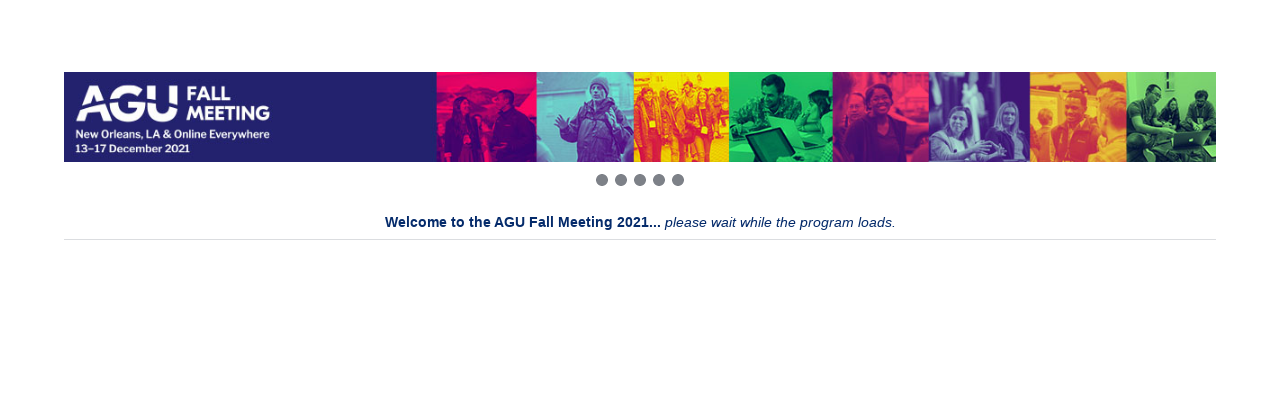

--- FILE ---
content_type: application/javascript
request_url: https://cdn.pubnub.com/sdk/javascript/pubnub.4.32.0.min.js
body_size: 54559
content:
/*! 4.32.0 / Consumer  */
!function(e,t){"object"==typeof exports&&"object"==typeof module?module.exports=t():"function"==typeof define&&define.amd?define([],t):"object"==typeof exports?exports.PubNub=t():e.PubNub=t()}(window,(function(){return function(e){var t={};function n(r){if(t[r])return t[r].exports;var i=t[r]={i:r,l:!1,exports:{}};return e[r].call(i.exports,i,i.exports,n),i.l=!0,i.exports}return n.m=e,n.c=t,n.d=function(e,t,r){n.o(e,t)||Object.defineProperty(e,t,{enumerable:!0,get:r})},n.r=function(e){"undefined"!=typeof Symbol&&Symbol.toStringTag&&Object.defineProperty(e,Symbol.toStringTag,{value:"Module"}),Object.defineProperty(e,"__esModule",{value:!0})},n.t=function(e,t){if(1&t&&(e=n(e)),8&t)return e;if(4&t&&"object"==typeof e&&e&&e.__esModule)return e;var r=Object.create(null);if(n.r(r),Object.defineProperty(r,"default",{enumerable:!0,value:e}),2&t&&"string"!=typeof e)for(var i in e)n.d(r,i,function(t){return e[t]}.bind(null,i));return r},n.n=function(e){var t=e&&e.__esModule?function(){return e.default}:function(){return e};return n.d(t,"a",t),t},n.o=function(e,t){return Object.prototype.hasOwnProperty.call(e,t)},n.p="",n(n.s=27)}([function(e,t){e.exports=function(e){return e&&e.__esModule?e:{default:e}}},function(e,t,n){"use strict";Object.defineProperty(t,"__esModule",{value:!0}),t.default=void 0;t.default={PNTimeOperation:"PNTimeOperation",PNHistoryOperation:"PNHistoryOperation",PNDeleteMessagesOperation:"PNDeleteMessagesOperation",PNFetchMessagesOperation:"PNFetchMessagesOperation",PNMessageCounts:"PNMessageCountsOperation",PNSubscribeOperation:"PNSubscribeOperation",PNUnsubscribeOperation:"PNUnsubscribeOperation",PNPublishOperation:"PNPublishOperation",PNSignalOperation:"PNSignalOperation",PNAddMessageActionOperation:"PNAddActionOperation",PNRemoveMessageActionOperation:"PNRemoveMessageActionOperation",PNGetMessageActionsOperation:"PNGetMessageActionsOperation",PNCreateUserOperation:"PNCreateUserOperation",PNUpdateUserOperation:"PNUpdateUserOperation",PNDeleteUserOperation:"PNDeleteUserOperation",PNGetUserOperation:"PNGetUsersOperation",PNGetUsersOperation:"PNGetUsersOperation",PNCreateSpaceOperation:"PNCreateSpaceOperation",PNUpdateSpaceOperation:"PNUpdateSpaceOperation",PNDeleteSpaceOperation:"PNDeleteSpaceOperation",PNGetSpaceOperation:"PNGetSpacesOperation",PNGetSpacesOperation:"PNGetSpacesOperation",PNGetMembersOperation:"PNGetMembersOperation",PNUpdateMembersOperation:"PNUpdateMembersOperation",PNGetMembershipsOperation:"PNGetMembershipsOperation",PNUpdateMembershipsOperation:"PNUpdateMembershipsOperation",PNListFilesOperation:"PNListFilesOperation",PNGenerateUploadUrlOperation:"PNGenerateUploadUrlOperation",PNPublishFileOperation:"PNPublishFileOperation",PNGetFileUrlOperation:"PNGetFileUrlOperation",PNDownloadFileOperation:"PNDownloadFileOperation",PNGetAllUUIDMetadataOperation:"PNGetAllUUIDMetadataOperation",PNGetUUIDMetadataOperation:"PNGetUUIDMetadataOperation",PNSetUUIDMetadataOperation:"PNSetUUIDMetadataOperation",PNRemoveUUIDMetadataOperation:"PNRemoveUUIDMetadataOperation",PNGetAllChannelMetadataOperation:"PNGetAllChannelMetadataOperation",PNGetChannelMetadataOperation:"PNGetChannelMetadataOperation",PNSetChannelMetadataOperation:"PNSetChannelMetadataOperation",PNRemoveChannelMetadataOperation:"PNRemoveChannelMetadataOperation",PNSetMembersOperation:"PNSetMembersOperation",PNSetMembershipsOperation:"PNSetMembershipsOperation",PNPushNotificationEnabledChannelsOperation:"PNPushNotificationEnabledChannelsOperation",PNRemoveAllPushNotificationsOperation:"PNRemoveAllPushNotificationsOperation",PNWhereNowOperation:"PNWhereNowOperation",PNSetStateOperation:"PNSetStateOperation",PNHereNowOperation:"PNHereNowOperation",PNGetStateOperation:"PNGetStateOperation",PNHeartbeatOperation:"PNHeartbeatOperation",PNChannelGroupsOperation:"PNChannelGroupsOperation",PNRemoveGroupOperation:"PNRemoveGroupOperation",PNChannelsForGroupOperation:"PNChannelsForGroupOperation",PNAddChannelsToGroupOperation:"PNAddChannelsToGroupOperation",PNRemoveChannelsFromGroupOperation:"PNRemoveChannelsFromGroupOperation",PNAccessManagerGrant:"PNAccessManagerGrant",PNAccessManagerGrantToken:"PNAccessManagerGrantToken",PNAccessManagerAudit:"PNAccessManagerAudit"},e.exports=t.default},function(e,t,n){"use strict";e.exports={}},function(e,t,n){"use strict";(function(t){function n(e){return encodeURIComponent(e).replace(/[!~*'()]/g,(function(e){return"%".concat(e.charCodeAt(0).toString(16).toUpperCase())}))}function r(e){return function(e){var t=[];return Object.keys(e).forEach((function(e){return t.push(e)})),t}(e).sort()}var i="The Objects v1 API has been deprecated.\nYou can learn more about Objects v2 API at https://www.pubnub.com/docs/web-javascript/api-reference-objects.\nIf you have questions about the Objects v2 API or require additional help with migrating to the new data model, please contact PubNub Support at support@pubnub.com.";e.exports={signPamFromParams:function(e){return r(e).map((function(t){return"".concat(t,"=").concat(n(e[t]))})).join("&")},endsWith:function(e,t){return-1!==e.indexOf(t,this.length-t.length)},createPromise:function(){var e,t;return{promise:new Promise((function(n,r){e=n,t=r})),reject:t,fulfill:e}},encodeString:n,deprecated:function(e){return function(){var n,r;void 0!==t&&("test"!==(null===(n=t)||void 0===n||null===(r=n.env)||void 0===r?void 0:"production")&&console.warn(i));return e.apply(void 0,arguments)}}}}).call(this,n(39))},function(e,t){e.exports=function(e,t,n){return t in e?Object.defineProperty(e,t,{value:n,enumerable:!0,configurable:!0,writable:!0}):e[t]=n,e}},function(e,t){e.exports=function(e,t){if(!(e instanceof t))throw new TypeError("Cannot call a class as a function")}},function(e,t){function n(e,t){for(var n=0;n<t.length;n++){var r=t[n];r.enumerable=r.enumerable||!1,r.configurable=!0,"value"in r&&(r.writable=!0),Object.defineProperty(e,r.key,r)}}e.exports=function(e,t,r){return t&&n(e.prototype,t),r&&n(e,r),e}},function(e,t){function n(t){return"function"==typeof Symbol&&"symbol"==typeof Symbol.iterator?e.exports=n=function(e){return typeof e}:e.exports=n=function(e){return e&&"function"==typeof Symbol&&e.constructor===Symbol&&e!==Symbol.prototype?"symbol":typeof e},n(t)}e.exports=n},function(e,t,n){"use strict";var r=n(0);Object.defineProperty(t,"__esModule",{value:!0}),t.default=void 0;var i=r(n(5)),o=r(n(6)),a=r(n(4)),s=r(n(17)),u=(n(2),function(){function e(t){var n,r,o=t.setup,u=t.db;(0,i.default)(this,e),(0,a.default)(this,"_db",void 0),(0,a.default)(this,"subscribeKey",void 0),(0,a.default)(this,"publishKey",void 0),(0,a.default)(this,"secretKey",void 0),(0,a.default)(this,"cipherKey",void 0),(0,a.default)(this,"authKey",void 0),(0,a.default)(this,"UUID",void 0),(0,a.default)(this,"proxy",void 0),(0,a.default)(this,"instanceId",void 0),(0,a.default)(this,"sdkName",void 0),(0,a.default)(this,"sdkFamily",void 0),(0,a.default)(this,"partnerId",void 0),(0,a.default)(this,"filterExpression",void 0),(0,a.default)(this,"suppressLeaveEvents",void 0),(0,a.default)(this,"secure",void 0),(0,a.default)(this,"origin",void 0),(0,a.default)(this,"logVerbosity",void 0),(0,a.default)(this,"useInstanceId",void 0),(0,a.default)(this,"useRequestId",void 0),(0,a.default)(this,"keepAlive",void 0),(0,a.default)(this,"keepAliveSettings",void 0),(0,a.default)(this,"autoNetworkDetection",void 0),(0,a.default)(this,"announceSuccessfulHeartbeats",void 0),(0,a.default)(this,"announceFailedHeartbeats",void 0),(0,a.default)(this,"_presenceTimeout",void 0),(0,a.default)(this,"_heartbeatInterval",void 0),(0,a.default)(this,"_subscribeRequestTimeout",void 0),(0,a.default)(this,"_transactionalRequestTimeout",void 0),(0,a.default)(this,"_useSendBeacon",void 0),(0,a.default)(this,"_PNSDKSuffix",void 0),(0,a.default)(this,"requestMessageCountThreshold",void 0),(0,a.default)(this,"restore",void 0),(0,a.default)(this,"dedupeOnSubscribe",void 0),(0,a.default)(this,"maximumCacheSize",void 0),(0,a.default)(this,"customEncrypt",void 0),(0,a.default)(this,"customDecrypt",void 0),(0,a.default)(this,"fileUploadPublishRetryLimit",void 0),(0,a.default)(this,"useRandomIVs",void 0),this._PNSDKSuffix={},this._db=u,this.instanceId="pn-".concat(s.default.createUUID()),this.secretKey=o.secretKey||o.secret_key,this.subscribeKey=o.subscribeKey||o.subscribe_key,this.publishKey=o.publishKey||o.publish_key,this.sdkName=o.sdkName,this.sdkFamily=o.sdkFamily,this.partnerId=o.partnerId,this.setAuthKey(o.authKey),this.setCipherKey(o.cipherKey),this.setFilterExpression(o.filterExpression),this.origin=o.origin||"ps.pndsn.com",this.secure=o.ssl||!1,this.restore=o.restore||!1,this.proxy=o.proxy,this.keepAlive=o.keepAlive,this.keepAliveSettings=o.keepAliveSettings,this.autoNetworkDetection=o.autoNetworkDetection||!1,this.dedupeOnSubscribe=o.dedupeOnSubscribe||!1,this.maximumCacheSize=o.maximumCacheSize||100,this.customEncrypt=o.customEncrypt,this.customDecrypt=o.customDecrypt,this.fileUploadPublishRetryLimit=null!==(n=o.fileUploadPublishRetryLimit)&&void 0!==n?n:5,this.useRandomIVs=null===(r=o.useRandomIVs)||void 0===r||r,"undefined"!=typeof location&&"https:"===location.protocol&&(this.secure=!0),this.logVerbosity=o.logVerbosity||!1,this.suppressLeaveEvents=o.suppressLeaveEvents||!1,this.announceFailedHeartbeats=o.announceFailedHeartbeats||!0,this.announceSuccessfulHeartbeats=o.announceSuccessfulHeartbeats||!1,this.useInstanceId=o.useInstanceId||!1,this.useRequestId=o.useRequestId||!1,this.requestMessageCountThreshold=o.requestMessageCountThreshold,this.setTransactionTimeout(o.transactionalRequestTimeout||15e3),this.setSubscribeTimeout(o.subscribeRequestTimeout||31e4),this.setSendBeaconConfig(o.useSendBeacon||!0),o.presenceTimeout?this.setPresenceTimeout(o.presenceTimeout):this._presenceTimeout=300,null!=o.heartbeatInterval&&this.setHeartbeatInterval(o.heartbeatInterval),this.setUUID(this._decideUUID(o.uuid))}return(0,o.default)(e,[{key:"getAuthKey",value:function(){return this.authKey}},{key:"setAuthKey",value:function(e){return this.authKey=e,this}},{key:"setCipherKey",value:function(e){return this.cipherKey=e,this}},{key:"getUUID",value:function(){return this.UUID}},{key:"setUUID",value:function(e){return this._db&&this._db.set&&this._db.set("".concat(this.subscribeKey,"uuid"),e),this.UUID=e,this}},{key:"getFilterExpression",value:function(){return this.filterExpression}},{key:"setFilterExpression",value:function(e){return this.filterExpression=e,this}},{key:"getPresenceTimeout",value:function(){return this._presenceTimeout}},{key:"setPresenceTimeout",value:function(e){return e>=20?this._presenceTimeout=e:(this._presenceTimeout=20,console.log("WARNING: Presence timeout is less than the minimum. Using minimum value: ",this._presenceTimeout)),this.setHeartbeatInterval(this._presenceTimeout/2-1),this}},{key:"setProxy",value:function(e){this.proxy=e}},{key:"getHeartbeatInterval",value:function(){return this._heartbeatInterval}},{key:"setHeartbeatInterval",value:function(e){return this._heartbeatInterval=e,this}},{key:"getSubscribeTimeout",value:function(){return this._subscribeRequestTimeout}},{key:"setSubscribeTimeout",value:function(e){return this._subscribeRequestTimeout=e,this}},{key:"getTransactionTimeout",value:function(){return this._transactionalRequestTimeout}},{key:"setTransactionTimeout",value:function(e){return this._transactionalRequestTimeout=e,this}},{key:"isSendBeaconEnabled",value:function(){return this._useSendBeacon}},{key:"setSendBeaconConfig",value:function(e){return this._useSendBeacon=e,this}},{key:"getVersion",value:function(){return"4.32.0"}},{key:"_addPnsdkSuffix",value:function(e,t){this._PNSDKSuffix[e]=t}},{key:"_getPnsdkSuffix",value:function(e){var t=this;return Object.keys(this._PNSDKSuffix).reduce((function(n,r){return n+e+t._PNSDKSuffix[r]}),"")}},{key:"_decideUUID",value:function(e){return e||(this._db&&this._db.get&&this._db.get("".concat(this.subscribeKey,"uuid"))?this._db.get("".concat(this.subscribeKey,"uuid")):"pn-".concat(s.default.createUUID()))}}]),e}());t.default=u,e.exports=t.default},function(e,t,n){var r=n(77),i=n(78),o=n(79),a=n(81);e.exports=function(e,t){return r(e)||i(e,t)||o(e,t)||a()}},function(e,t,n){"use strict";Object.defineProperty(t,"__esModule",{value:!0}),t.default=void 0;t.default={PNNetworkUpCategory:"PNNetworkUpCategory",PNNetworkDownCategory:"PNNetworkDownCategory",PNNetworkIssuesCategory:"PNNetworkIssuesCategory",PNTimeoutCategory:"PNTimeoutCategory",PNBadRequestCategory:"PNBadRequestCategory",PNAccessDeniedCategory:"PNAccessDeniedCategory",PNUnknownCategory:"PNUnknownCategory",PNReconnectedCategory:"PNReconnectedCategory",PNConnectedCategory:"PNConnectedCategory",PNRequestMessageCountExceededCategory:"PNRequestMessageCountExceededCategory"},e.exports=t.default},function(e,t,n){e.exports=n(72)},function(e,t){function n(e,t,n,r,i,o,a){try{var s=e[o](a),u=s.value}catch(e){return void n(e)}s.done?t(u):Promise.resolve(u).then(r,i)}e.exports=function(e){return function(){var t=this,r=arguments;return new Promise((function(i,o){var a=e.apply(t,r);function s(e){n(a,i,o,s,u,"next",e)}function u(e){n(a,i,o,s,u,"throw",e)}s(void 0)}))}}},function(e,t){function n(t){return e.exports=n=Object.setPrototypeOf?Object.getPrototypeOf:function(e){return e.__proto__||Object.getPrototypeOf(e)},n(t)}e.exports=n},function(e,t,n){var r=n(15);e.exports=function(e,t){if("function"!=typeof t&&null!==t)throw new TypeError("Super expression must either be null or a function");e.prototype=Object.create(t&&t.prototype,{constructor:{value:e,writable:!0,configurable:!0}}),t&&r(e,t)}},function(e,t){function n(t,r){return e.exports=n=Object.setPrototypeOf||function(e,t){return e.__proto__=t,e},n(t,r)}e.exports=n},function(e,t,n){var r=n(7),i=n(19);e.exports=function(e,t){return!t||"object"!==r(t)&&"function"!=typeof t?i(e):t}},function(e,t,n){"use strict";var r=n(0);Object.defineProperty(t,"__esModule",{value:!0}),t.default=void 0;var i=r(n(31)),o={createUUID:function(){return i.default.uuid?i.default.uuid():(0,i.default)()}};t.default=o,e.exports=t.default},function(e,t,n){"use strict";var r=n(0);Object.defineProperty(t,"__esModule",{value:!0}),t.createValidationError=b,t.generatePNSDK=k,t.signRequest=w,t.default=function(e,t){var n=e.networking,r=e.config,i=e.telemetryManager,o=l.default.createUUID(),a=null,s=null,u={};t.getOperation()===d.default.PNTimeOperation||t.getOperation()===d.default.PNChannelGroupsOperation?a=arguments.length<=2?void 0:arguments[2]:(u=arguments.length<=2?void 0:arguments[2],a=arguments.length<=3?void 0:arguments[3]);"undefined"==typeof Promise||a||(s=f.default.createPromise());var c=t.validateParams(e,u);if(c)return a?a(b(c)):s?(s.reject(new y("Validation failed, check status for details",b(c))),s.promise):void 0;var h,v=t.prepareParams(e,u),O=m(t,e,u),T={url:O,operation:t.getOperation(),timeout:t.getRequestTimeout(e),headers:t.getRequestHeaders?t.getRequestHeaders():{},ignoreBody:"function"==typeof t.ignoreBody&&t.ignoreBody(e),forceBuffered:"function"==typeof t.forceBuffered?t.forceBuffered(e,u):null};v.uuid=r.UUID,v.pnsdk=k(r);var S=i.operationsLatencyForRequest();Object.keys(S).length&&(v=g(g({},v),S));r.useInstanceId&&(v.instanceid=r.instanceId);r.useRequestId&&(v.requestid=o);if(t.isAuthSupported()){var A=_(t,e,u),M=A||r.getAuthKey();M&&(v.auth=M)}r.secretKey&&w(e,O,v,u,t);var E=function(n,r){var c;if(n.error)a?a(n):s&&s.reject(new y("PubNub call failed, check status for details",n));else{i.stopLatencyMeasure(t.getOperation(),o);var l=t.handleResponse(e,r,u);"function"!=typeof(null===(c=l)||void 0===c?void 0:c.then)&&(l=Promise.resolve(l)),l.then((function(e){a?a(n,e):s&&s.fulfill(e)})).catch((function(e){if(a){var n=e;t.getOperation()===d.default.PNSubscribeOperation&&(n={statusCode:400,error:!0,operation:t.getOperation(),errorData:e,category:p.default.PNUnknownCategory}),a(n,null)}else s&&s.reject(new y("PubNub call failed, check status for details",e))}))}};if(i.startLatencyMeasure(t.getOperation(),o),"POST"===P(e,t,u)){var x=t.postPayload(e,u);h=n.POST(v,x,T,E)}else if("PATCH"===P(e,t,u)){var R=t.patchPayload(e,u);h=n.PATCH(v,R,T,E)}else h="DELETE"===P(e,t,u)?n.DELETE(v,T,E):"GETFILE"===P(e,t,u)?n.GETFILE(v,T,E):n.GET(v,T,E);if(t.getOperation()===d.default.PNSubscribeOperation)return h;if(s)return s.promise},t.PubNubError=void 0;var i=r(n(4)),o=r(n(5)),a=r(n(14)),s=r(n(16)),u=r(n(13)),c=r(n(45)),l=r(n(17)),f=(n(2),r(n(3))),d=(r(n(8)),r(n(1))),p=r(n(10));function h(e,t){var n=Object.keys(e);if(Object.getOwnPropertySymbols){var r=Object.getOwnPropertySymbols(e);t&&(r=r.filter((function(t){return Object.getOwnPropertyDescriptor(e,t).enumerable}))),n.push.apply(n,r)}return n}function g(e){for(var t=1;t<arguments.length;t++){var n=null!=arguments[t]?arguments[t]:{};t%2?h(Object(n),!0).forEach((function(t){(0,i.default)(e,t,n[t])})):Object.getOwnPropertyDescriptors?Object.defineProperties(e,Object.getOwnPropertyDescriptors(n)):h(Object(n)).forEach((function(t){Object.defineProperty(e,t,Object.getOwnPropertyDescriptor(n,t))}))}return e}function v(e){var t=function(){if("undefined"==typeof Reflect||!Reflect.construct)return!1;if(Reflect.construct.sham)return!1;if("function"==typeof Proxy)return!0;try{return Date.prototype.toString.call(Reflect.construct(Date,[],(function(){}))),!0}catch(e){return!1}}();return function(){var n,r=(0,u.default)(e);if(t){var i=(0,u.default)(this).constructor;n=Reflect.construct(r,arguments,i)}else n=r.apply(this,arguments);return(0,s.default)(this,n)}}var y=function(e){(0,a.default)(n,e);var t=v(n);function n(e,r){var i;return(0,o.default)(this,n),(i=t.call(this,e)).name=i.constructor.name,i.status=r,i.message=e,i}return n}((0,c.default)(Error));function b(e){return(t={message:e}).type="validationError",t.error=!0,t;var t}function m(e,t,n){return e.usePost&&e.usePost(t,n)?e.postURL(t,n):e.usePatch&&e.usePatch(t,n)?e.patchURL(t,n):e.useGetFile&&e.useGetFile(t,n)?e.getFileURL(t,n):e.getURL(t,n)}function _(e,t,n){var r;return e.getAuthToken&&(r=e.getAuthToken(t,n)),r}function k(e){if(e.sdkName)return e.sdkName;var t="PubNub-JS-".concat(e.sdkFamily);e.partnerId&&(t+="-".concat(e.partnerId)),t+="/".concat(e.getVersion());var n=e._getPnsdkSuffix(" ");return n.length>0&&(t+=n),t}function P(e,t,n){return t.usePost&&t.usePost(e,n)?"POST":t.usePatch&&t.usePatch(e,n)?"PATCH":t.useDelete&&t.useDelete(e,n)?"DELETE":t.useGetFile&&t.useGetFile(e,n)?"GETFILE":"GET"}function w(e,t,n,r,i){var o=e.config,a=e.crypto,s=P(e,i,r);n.timestamp=Math.floor((new Date).getTime()/1e3),"PNPublishOperation"===i.getOperation()&&i.usePost&&i.usePost(e,r)&&(s="GET"),"GETFILE"===s&&(s="GET");var u="".concat(s,"\n").concat(o.publishKey,"\n").concat(t,"\n").concat(f.default.signPamFromParams(n),"\n");if("POST"===s){var c=i.postPayload(e,r);u+="string"==typeof c?c:JSON.stringify(c)}else if("PATCH"===s){var l=i.patchPayload(e,r);u+="string"==typeof l?l:JSON.stringify(l)}var d="v2.".concat(a.HMACSHA256(u));d=(d=(d=d.replace(/\+/g,"-")).replace(/\//g,"_")).replace(/=+$/,""),n.signature=d}t.PubNubError=y},function(e,t){e.exports=function(e){if(void 0===e)throw new ReferenceError("this hasn't been initialised - super() hasn't been called");return e}},function(e,t,n){"use strict";(function(r){var i=n(0);Object.defineProperty(t,"__esModule",{value:!0}),t.default=void 0;var o=i(n(5)),a=i(n(6)),s=i(n(4)),u=(i(n(8)),i(n(22)));function c(e){var t,n=[];for(t=0;t<e.length;t+=1)n[t/4|0]|=e[t]<<24-8*t;return u.default.lib.WordArray.create(n,e.length)}var l=function(){function e(t){var n=t.config;(0,o.default)(this,e),(0,s.default)(this,"_config",void 0),(0,s.default)(this,"_iv",void 0),(0,s.default)(this,"_allowedKeyEncodings",void 0),(0,s.default)(this,"_allowedKeyLengths",void 0),(0,s.default)(this,"_allowedModes",void 0),(0,s.default)(this,"_defaultOptions",void 0),this._config=n,this._iv="0123456789012345",this._allowedKeyEncodings=["hex","utf8","base64","binary"],this._allowedKeyLengths=[128,256],this._allowedModes=["ecb","cbc"],this._defaultOptions={encryptKey:!0,keyEncoding:"utf8",keyLength:256,mode:"cbc"}}return(0,a.default)(e,[{key:"HMACSHA256",value:function(e){return u.default.HmacSHA256(e,this._config.secretKey).toString(u.default.enc.Base64)}},{key:"SHA256",value:function(e){return u.default.SHA256(e).toString(u.default.enc.Hex)}},{key:"_parseOptions",value:function(e){var t=e||{};return t.hasOwnProperty("encryptKey")||(t.encryptKey=this._defaultOptions.encryptKey),t.hasOwnProperty("keyEncoding")||(t.keyEncoding=this._defaultOptions.keyEncoding),t.hasOwnProperty("keyLength")||(t.keyLength=this._defaultOptions.keyLength),t.hasOwnProperty("mode")||(t.mode=this._defaultOptions.mode),-1===this._allowedKeyEncodings.indexOf(t.keyEncoding.toLowerCase())&&(t.keyEncoding=this._defaultOptions.keyEncoding),-1===this._allowedKeyLengths.indexOf(parseInt(t.keyLength,10))&&(t.keyLength=this._defaultOptions.keyLength),-1===this._allowedModes.indexOf(t.mode.toLowerCase())&&(t.mode=this._defaultOptions.mode),t}},{key:"_decodeKey",value:function(e,t){return"base64"===t.keyEncoding?u.default.enc.Base64.parse(e):"hex"===t.keyEncoding?u.default.enc.Hex.parse(e):e}},{key:"_getPaddedKey",value:function(e,t){return e=this._decodeKey(e,t),t.encryptKey?u.default.enc.Utf8.parse(this.SHA256(e).slice(0,32)):e}},{key:"_getMode",value:function(e){return"ecb"===e.mode?u.default.mode.ECB:u.default.mode.CBC}},{key:"_getIV",value:function(e){return"cbc"===e.mode?u.default.enc.Utf8.parse(this._iv):null}},{key:"_getRandomIV",value:function(){return u.default.lib.WordArray.random(16)}},{key:"encrypt",value:function(e,t,n){return this._config.customEncrypt?this._config.customEncrypt(e):this.pnEncrypt(e,t,n)}},{key:"decrypt",value:function(e,t,n){return this._config.customDecrypt?this._config.customDecrypt(e):this.pnDecrypt(e,t,n)}},{key:"pnEncrypt",value:function(e,t,n){if(!t&&!this._config.cipherKey)return e;n=this._parseOptions(n);var r=this._getMode(n),i=this._getPaddedKey(t||this._config.cipherKey,n);if(this._config.useRandomIVs){var o=this._getRandomIV(),a=u.default.AES.encrypt(e,i,{iv:o,mode:r}).ciphertext;return o.clone().concat(a.clone()).toString(u.default.enc.Base64)}var s=this._getIV(n);return u.default.AES.encrypt(e,i,{iv:s,mode:r}).ciphertext.toString(u.default.enc.Base64)||e}},{key:"pnDecrypt",value:function(e,t,n){if(!t&&!this._config.cipherKey)return e;n=this._parseOptions(n);var i=this._getMode(n),o=this._getPaddedKey(t||this._config.cipherKey,n);if(this._config.useRandomIVs){var a=r.from(e,"base64"),s=c(a.slice(0,16)),l=c(a.slice(16));try{var f=u.default.AES.decrypt({ciphertext:l},o,{iv:s,mode:i}).toString(u.default.enc.Utf8);return JSON.parse(f)}catch(e){return null}}else{var d=this._getIV(n);try{var p=u.default.enc.Base64.parse(e),h=u.default.AES.decrypt({ciphertext:p},o,{iv:d,mode:i}).toString(u.default.enc.Utf8);return JSON.parse(h)}catch(e){return null}}}}]),e}();t.default=l,e.exports=t.default}).call(this,n(21).Buffer)},function(e,t,n){"use strict";(function(e){
/*!
 * The buffer module from node.js, for the browser.
 *
 * @author   Feross Aboukhadijeh <http://feross.org>
 * @license  MIT
 */
var r=n(33),i=n(34),o=n(35);function a(){return u.TYPED_ARRAY_SUPPORT?2147483647:1073741823}function s(e,t){if(a()<t)throw new RangeError("Invalid typed array length");return u.TYPED_ARRAY_SUPPORT?(e=new Uint8Array(t)).__proto__=u.prototype:(null===e&&(e=new u(t)),e.length=t),e}function u(e,t,n){if(!(u.TYPED_ARRAY_SUPPORT||this instanceof u))return new u(e,t,n);if("number"==typeof e){if("string"==typeof t)throw new Error("If encoding is specified then the first argument must be a string");return f(this,e)}return c(this,e,t,n)}function c(e,t,n,r){if("number"==typeof t)throw new TypeError('"value" argument must not be a number');return"undefined"!=typeof ArrayBuffer&&t instanceof ArrayBuffer?function(e,t,n,r){if(t.byteLength,n<0||t.byteLength<n)throw new RangeError("'offset' is out of bounds");if(t.byteLength<n+(r||0))throw new RangeError("'length' is out of bounds");t=void 0===n&&void 0===r?new Uint8Array(t):void 0===r?new Uint8Array(t,n):new Uint8Array(t,n,r);u.TYPED_ARRAY_SUPPORT?(e=t).__proto__=u.prototype:e=d(e,t);return e}(e,t,n,r):"string"==typeof t?function(e,t,n){"string"==typeof n&&""!==n||(n="utf8");if(!u.isEncoding(n))throw new TypeError('"encoding" must be a valid string encoding');var r=0|h(t,n),i=(e=s(e,r)).write(t,n);i!==r&&(e=e.slice(0,i));return e}(e,t,n):function(e,t){if(u.isBuffer(t)){var n=0|p(t.length);return 0===(e=s(e,n)).length||t.copy(e,0,0,n),e}if(t){if("undefined"!=typeof ArrayBuffer&&t.buffer instanceof ArrayBuffer||"length"in t)return"number"!=typeof t.length||(r=t.length)!=r?s(e,0):d(e,t);if("Buffer"===t.type&&o(t.data))return d(e,t.data)}var r;throw new TypeError("First argument must be a string, Buffer, ArrayBuffer, Array, or array-like object.")}(e,t)}function l(e){if("number"!=typeof e)throw new TypeError('"size" argument must be a number');if(e<0)throw new RangeError('"size" argument must not be negative')}function f(e,t){if(l(t),e=s(e,t<0?0:0|p(t)),!u.TYPED_ARRAY_SUPPORT)for(var n=0;n<t;++n)e[n]=0;return e}function d(e,t){var n=t.length<0?0:0|p(t.length);e=s(e,n);for(var r=0;r<n;r+=1)e[r]=255&t[r];return e}function p(e){if(e>=a())throw new RangeError("Attempt to allocate Buffer larger than maximum size: 0x"+a().toString(16)+" bytes");return 0|e}function h(e,t){if(u.isBuffer(e))return e.length;if("undefined"!=typeof ArrayBuffer&&"function"==typeof ArrayBuffer.isView&&(ArrayBuffer.isView(e)||e instanceof ArrayBuffer))return e.byteLength;"string"!=typeof e&&(e=""+e);var n=e.length;if(0===n)return 0;for(var r=!1;;)switch(t){case"ascii":case"latin1":case"binary":return n;case"utf8":case"utf-8":case void 0:return F(e).length;case"ucs2":case"ucs-2":case"utf16le":case"utf-16le":return 2*n;case"hex":return n>>>1;case"base64":return B(e).length;default:if(r)return F(e).length;t=(""+t).toLowerCase(),r=!0}}function g(e,t,n){var r=!1;if((void 0===t||t<0)&&(t=0),t>this.length)return"";if((void 0===n||n>this.length)&&(n=this.length),n<=0)return"";if((n>>>=0)<=(t>>>=0))return"";for(e||(e="utf8");;)switch(e){case"hex":return E(this,t,n);case"utf8":case"utf-8":return S(this,t,n);case"ascii":return A(this,t,n);case"latin1":case"binary":return M(this,t,n);case"base64":return T(this,t,n);case"ucs2":case"ucs-2":case"utf16le":case"utf-16le":return x(this,t,n);default:if(r)throw new TypeError("Unknown encoding: "+e);e=(e+"").toLowerCase(),r=!0}}function v(e,t,n){var r=e[t];e[t]=e[n],e[n]=r}function y(e,t,n,r,i){if(0===e.length)return-1;if("string"==typeof n?(r=n,n=0):n>2147483647?n=2147483647:n<-2147483648&&(n=-2147483648),n=+n,isNaN(n)&&(n=i?0:e.length-1),n<0&&(n=e.length+n),n>=e.length){if(i)return-1;n=e.length-1}else if(n<0){if(!i)return-1;n=0}if("string"==typeof t&&(t=u.from(t,r)),u.isBuffer(t))return 0===t.length?-1:b(e,t,n,r,i);if("number"==typeof t)return t&=255,u.TYPED_ARRAY_SUPPORT&&"function"==typeof Uint8Array.prototype.indexOf?i?Uint8Array.prototype.indexOf.call(e,t,n):Uint8Array.prototype.lastIndexOf.call(e,t,n):b(e,[t],n,r,i);throw new TypeError("val must be string, number or Buffer")}function b(e,t,n,r,i){var o,a=1,s=e.length,u=t.length;if(void 0!==r&&("ucs2"===(r=String(r).toLowerCase())||"ucs-2"===r||"utf16le"===r||"utf-16le"===r)){if(e.length<2||t.length<2)return-1;a=2,s/=2,u/=2,n/=2}function c(e,t){return 1===a?e[t]:e.readUInt16BE(t*a)}if(i){var l=-1;for(o=n;o<s;o++)if(c(e,o)===c(t,-1===l?0:o-l)){if(-1===l&&(l=o),o-l+1===u)return l*a}else-1!==l&&(o-=o-l),l=-1}else for(n+u>s&&(n=s-u),o=n;o>=0;o--){for(var f=!0,d=0;d<u;d++)if(c(e,o+d)!==c(t,d)){f=!1;break}if(f)return o}return-1}function m(e,t,n,r){n=Number(n)||0;var i=e.length-n;r?(r=Number(r))>i&&(r=i):r=i;var o=t.length;if(o%2!=0)throw new TypeError("Invalid hex string");r>o/2&&(r=o/2);for(var a=0;a<r;++a){var s=parseInt(t.substr(2*a,2),16);if(isNaN(s))return a;e[n+a]=s}return a}function _(e,t,n,r){return G(F(t,e.length-n),e,n,r)}function k(e,t,n,r){return G(function(e){for(var t=[],n=0;n<e.length;++n)t.push(255&e.charCodeAt(n));return t}(t),e,n,r)}function P(e,t,n,r){return k(e,t,n,r)}function w(e,t,n,r){return G(B(t),e,n,r)}function O(e,t,n,r){return G(function(e,t){for(var n,r,i,o=[],a=0;a<e.length&&!((t-=2)<0);++a)n=e.charCodeAt(a),r=n>>8,i=n%256,o.push(i),o.push(r);return o}(t,e.length-n),e,n,r)}function T(e,t,n){return 0===t&&n===e.length?r.fromByteArray(e):r.fromByteArray(e.slice(t,n))}function S(e,t,n){n=Math.min(e.length,n);for(var r=[],i=t;i<n;){var o,a,s,u,c=e[i],l=null,f=c>239?4:c>223?3:c>191?2:1;if(i+f<=n)switch(f){case 1:c<128&&(l=c);break;case 2:128==(192&(o=e[i+1]))&&(u=(31&c)<<6|63&o)>127&&(l=u);break;case 3:o=e[i+1],a=e[i+2],128==(192&o)&&128==(192&a)&&(u=(15&c)<<12|(63&o)<<6|63&a)>2047&&(u<55296||u>57343)&&(l=u);break;case 4:o=e[i+1],a=e[i+2],s=e[i+3],128==(192&o)&&128==(192&a)&&128==(192&s)&&(u=(15&c)<<18|(63&o)<<12|(63&a)<<6|63&s)>65535&&u<1114112&&(l=u)}null===l?(l=65533,f=1):l>65535&&(l-=65536,r.push(l>>>10&1023|55296),l=56320|1023&l),r.push(l),i+=f}return function(e){var t=e.length;if(t<=4096)return String.fromCharCode.apply(String,e);var n="",r=0;for(;r<t;)n+=String.fromCharCode.apply(String,e.slice(r,r+=4096));return n}(r)}t.Buffer=u,t.SlowBuffer=function(e){+e!=e&&(e=0);return u.alloc(+e)},t.INSPECT_MAX_BYTES=50,u.TYPED_ARRAY_SUPPORT=void 0!==e.TYPED_ARRAY_SUPPORT?e.TYPED_ARRAY_SUPPORT:function(){try{var e=new Uint8Array(1);return e.__proto__={__proto__:Uint8Array.prototype,foo:function(){return 42}},42===e.foo()&&"function"==typeof e.subarray&&0===e.subarray(1,1).byteLength}catch(e){return!1}}(),t.kMaxLength=a(),u.poolSize=8192,u._augment=function(e){return e.__proto__=u.prototype,e},u.from=function(e,t,n){return c(null,e,t,n)},u.TYPED_ARRAY_SUPPORT&&(u.prototype.__proto__=Uint8Array.prototype,u.__proto__=Uint8Array,"undefined"!=typeof Symbol&&Symbol.species&&u[Symbol.species]===u&&Object.defineProperty(u,Symbol.species,{value:null,configurable:!0})),u.alloc=function(e,t,n){return function(e,t,n,r){return l(t),t<=0?s(e,t):void 0!==n?"string"==typeof r?s(e,t).fill(n,r):s(e,t).fill(n):s(e,t)}(null,e,t,n)},u.allocUnsafe=function(e){return f(null,e)},u.allocUnsafeSlow=function(e){return f(null,e)},u.isBuffer=function(e){return!(null==e||!e._isBuffer)},u.compare=function(e,t){if(!u.isBuffer(e)||!u.isBuffer(t))throw new TypeError("Arguments must be Buffers");if(e===t)return 0;for(var n=e.length,r=t.length,i=0,o=Math.min(n,r);i<o;++i)if(e[i]!==t[i]){n=e[i],r=t[i];break}return n<r?-1:r<n?1:0},u.isEncoding=function(e){switch(String(e).toLowerCase()){case"hex":case"utf8":case"utf-8":case"ascii":case"latin1":case"binary":case"base64":case"ucs2":case"ucs-2":case"utf16le":case"utf-16le":return!0;default:return!1}},u.concat=function(e,t){if(!o(e))throw new TypeError('"list" argument must be an Array of Buffers');if(0===e.length)return u.alloc(0);var n;if(void 0===t)for(t=0,n=0;n<e.length;++n)t+=e[n].length;var r=u.allocUnsafe(t),i=0;for(n=0;n<e.length;++n){var a=e[n];if(!u.isBuffer(a))throw new TypeError('"list" argument must be an Array of Buffers');a.copy(r,i),i+=a.length}return r},u.byteLength=h,u.prototype._isBuffer=!0,u.prototype.swap16=function(){var e=this.length;if(e%2!=0)throw new RangeError("Buffer size must be a multiple of 16-bits");for(var t=0;t<e;t+=2)v(this,t,t+1);return this},u.prototype.swap32=function(){var e=this.length;if(e%4!=0)throw new RangeError("Buffer size must be a multiple of 32-bits");for(var t=0;t<e;t+=4)v(this,t,t+3),v(this,t+1,t+2);return this},u.prototype.swap64=function(){var e=this.length;if(e%8!=0)throw new RangeError("Buffer size must be a multiple of 64-bits");for(var t=0;t<e;t+=8)v(this,t,t+7),v(this,t+1,t+6),v(this,t+2,t+5),v(this,t+3,t+4);return this},u.prototype.toString=function(){var e=0|this.length;return 0===e?"":0===arguments.length?S(this,0,e):g.apply(this,arguments)},u.prototype.equals=function(e){if(!u.isBuffer(e))throw new TypeError("Argument must be a Buffer");return this===e||0===u.compare(this,e)},u.prototype.inspect=function(){var e="",n=t.INSPECT_MAX_BYTES;return this.length>0&&(e=this.toString("hex",0,n).match(/.{2}/g).join(" "),this.length>n&&(e+=" ... ")),"<Buffer "+e+">"},u.prototype.compare=function(e,t,n,r,i){if(!u.isBuffer(e))throw new TypeError("Argument must be a Buffer");if(void 0===t&&(t=0),void 0===n&&(n=e?e.length:0),void 0===r&&(r=0),void 0===i&&(i=this.length),t<0||n>e.length||r<0||i>this.length)throw new RangeError("out of range index");if(r>=i&&t>=n)return 0;if(r>=i)return-1;if(t>=n)return 1;if(this===e)return 0;for(var o=(i>>>=0)-(r>>>=0),a=(n>>>=0)-(t>>>=0),s=Math.min(o,a),c=this.slice(r,i),l=e.slice(t,n),f=0;f<s;++f)if(c[f]!==l[f]){o=c[f],a=l[f];break}return o<a?-1:a<o?1:0},u.prototype.includes=function(e,t,n){return-1!==this.indexOf(e,t,n)},u.prototype.indexOf=function(e,t,n){return y(this,e,t,n,!0)},u.prototype.lastIndexOf=function(e,t,n){return y(this,e,t,n,!1)},u.prototype.write=function(e,t,n,r){if(void 0===t)r="utf8",n=this.length,t=0;else if(void 0===n&&"string"==typeof t)r=t,n=this.length,t=0;else{if(!isFinite(t))throw new Error("Buffer.write(string, encoding, offset[, length]) is no longer supported");t|=0,isFinite(n)?(n|=0,void 0===r&&(r="utf8")):(r=n,n=void 0)}var i=this.length-t;if((void 0===n||n>i)&&(n=i),e.length>0&&(n<0||t<0)||t>this.length)throw new RangeError("Attempt to write outside buffer bounds");r||(r="utf8");for(var o=!1;;)switch(r){case"hex":return m(this,e,t,n);case"utf8":case"utf-8":return _(this,e,t,n);case"ascii":return k(this,e,t,n);case"latin1":case"binary":return P(this,e,t,n);case"base64":return w(this,e,t,n);case"ucs2":case"ucs-2":case"utf16le":case"utf-16le":return O(this,e,t,n);default:if(o)throw new TypeError("Unknown encoding: "+r);r=(""+r).toLowerCase(),o=!0}},u.prototype.toJSON=function(){return{type:"Buffer",data:Array.prototype.slice.call(this._arr||this,0)}};function A(e,t,n){var r="";n=Math.min(e.length,n);for(var i=t;i<n;++i)r+=String.fromCharCode(127&e[i]);return r}function M(e,t,n){var r="";n=Math.min(e.length,n);for(var i=t;i<n;++i)r+=String.fromCharCode(e[i]);return r}function E(e,t,n){var r=e.length;(!t||t<0)&&(t=0),(!n||n<0||n>r)&&(n=r);for(var i="",o=t;o<n;++o)i+=L(e[o]);return i}function x(e,t,n){for(var r=e.slice(t,n),i="",o=0;o<r.length;o+=2)i+=String.fromCharCode(r[o]+256*r[o+1]);return i}function R(e,t,n){if(e%1!=0||e<0)throw new RangeError("offset is not uint");if(e+t>n)throw new RangeError("Trying to access beyond buffer length")}function C(e,t,n,r,i,o){if(!u.isBuffer(e))throw new TypeError('"buffer" argument must be a Buffer instance');if(t>i||t<o)throw new RangeError('"value" argument is out of bounds');if(n+r>e.length)throw new RangeError("Index out of range")}function N(e,t,n,r){t<0&&(t=65535+t+1);for(var i=0,o=Math.min(e.length-n,2);i<o;++i)e[n+i]=(t&255<<8*(r?i:1-i))>>>8*(r?i:1-i)}function U(e,t,n,r){t<0&&(t=4294967295+t+1);for(var i=0,o=Math.min(e.length-n,4);i<o;++i)e[n+i]=t>>>8*(r?i:3-i)&255}function j(e,t,n,r,i,o){if(n+r>e.length)throw new RangeError("Index out of range");if(n<0)throw new RangeError("Index out of range")}function K(e,t,n,r,o){return o||j(e,0,n,4),i.write(e,t,n,r,23,4),n+4}function I(e,t,n,r,o){return o||j(e,0,n,8),i.write(e,t,n,r,52,8),n+8}u.prototype.slice=function(e,t){var n,r=this.length;if((e=~~e)<0?(e+=r)<0&&(e=0):e>r&&(e=r),(t=void 0===t?r:~~t)<0?(t+=r)<0&&(t=0):t>r&&(t=r),t<e&&(t=e),u.TYPED_ARRAY_SUPPORT)(n=this.subarray(e,t)).__proto__=u.prototype;else{var i=t-e;n=new u(i,void 0);for(var o=0;o<i;++o)n[o]=this[o+e]}return n},u.prototype.readUIntLE=function(e,t,n){e|=0,t|=0,n||R(e,t,this.length);for(var r=this[e],i=1,o=0;++o<t&&(i*=256);)r+=this[e+o]*i;return r},u.prototype.readUIntBE=function(e,t,n){e|=0,t|=0,n||R(e,t,this.length);for(var r=this[e+--t],i=1;t>0&&(i*=256);)r+=this[e+--t]*i;return r},u.prototype.readUInt8=function(e,t){return t||R(e,1,this.length),this[e]},u.prototype.readUInt16LE=function(e,t){return t||R(e,2,this.length),this[e]|this[e+1]<<8},u.prototype.readUInt16BE=function(e,t){return t||R(e,2,this.length),this[e]<<8|this[e+1]},u.prototype.readUInt32LE=function(e,t){return t||R(e,4,this.length),(this[e]|this[e+1]<<8|this[e+2]<<16)+16777216*this[e+3]},u.prototype.readUInt32BE=function(e,t){return t||R(e,4,this.length),16777216*this[e]+(this[e+1]<<16|this[e+2]<<8|this[e+3])},u.prototype.readIntLE=function(e,t,n){e|=0,t|=0,n||R(e,t,this.length);for(var r=this[e],i=1,o=0;++o<t&&(i*=256);)r+=this[e+o]*i;return r>=(i*=128)&&(r-=Math.pow(2,8*t)),r},u.prototype.readIntBE=function(e,t,n){e|=0,t|=0,n||R(e,t,this.length);for(var r=t,i=1,o=this[e+--r];r>0&&(i*=256);)o+=this[e+--r]*i;return o>=(i*=128)&&(o-=Math.pow(2,8*t)),o},u.prototype.readInt8=function(e,t){return t||R(e,1,this.length),128&this[e]?-1*(255-this[e]+1):this[e]},u.prototype.readInt16LE=function(e,t){t||R(e,2,this.length);var n=this[e]|this[e+1]<<8;return 32768&n?4294901760|n:n},u.prototype.readInt16BE=function(e,t){t||R(e,2,this.length);var n=this[e+1]|this[e]<<8;return 32768&n?4294901760|n:n},u.prototype.readInt32LE=function(e,t){return t||R(e,4,this.length),this[e]|this[e+1]<<8|this[e+2]<<16|this[e+3]<<24},u.prototype.readInt32BE=function(e,t){return t||R(e,4,this.length),this[e]<<24|this[e+1]<<16|this[e+2]<<8|this[e+3]},u.prototype.readFloatLE=function(e,t){return t||R(e,4,this.length),i.read(this,e,!0,23,4)},u.prototype.readFloatBE=function(e,t){return t||R(e,4,this.length),i.read(this,e,!1,23,4)},u.prototype.readDoubleLE=function(e,t){return t||R(e,8,this.length),i.read(this,e,!0,52,8)},u.prototype.readDoubleBE=function(e,t){return t||R(e,8,this.length),i.read(this,e,!1,52,8)},u.prototype.writeUIntLE=function(e,t,n,r){(e=+e,t|=0,n|=0,r)||C(this,e,t,n,Math.pow(2,8*n)-1,0);var i=1,o=0;for(this[t]=255&e;++o<n&&(i*=256);)this[t+o]=e/i&255;return t+n},u.prototype.writeUIntBE=function(e,t,n,r){(e=+e,t|=0,n|=0,r)||C(this,e,t,n,Math.pow(2,8*n)-1,0);var i=n-1,o=1;for(this[t+i]=255&e;--i>=0&&(o*=256);)this[t+i]=e/o&255;return t+n},u.prototype.writeUInt8=function(e,t,n){return e=+e,t|=0,n||C(this,e,t,1,255,0),u.TYPED_ARRAY_SUPPORT||(e=Math.floor(e)),this[t]=255&e,t+1},u.prototype.writeUInt16LE=function(e,t,n){return e=+e,t|=0,n||C(this,e,t,2,65535,0),u.TYPED_ARRAY_SUPPORT?(this[t]=255&e,this[t+1]=e>>>8):N(this,e,t,!0),t+2},u.prototype.writeUInt16BE=function(e,t,n){return e=+e,t|=0,n||C(this,e,t,2,65535,0),u.TYPED_ARRAY_SUPPORT?(this[t]=e>>>8,this[t+1]=255&e):N(this,e,t,!1),t+2},u.prototype.writeUInt32LE=function(e,t,n){return e=+e,t|=0,n||C(this,e,t,4,4294967295,0),u.TYPED_ARRAY_SUPPORT?(this[t+3]=e>>>24,this[t+2]=e>>>16,this[t+1]=e>>>8,this[t]=255&e):U(this,e,t,!0),t+4},u.prototype.writeUInt32BE=function(e,t,n){return e=+e,t|=0,n||C(this,e,t,4,4294967295,0),u.TYPED_ARRAY_SUPPORT?(this[t]=e>>>24,this[t+1]=e>>>16,this[t+2]=e>>>8,this[t+3]=255&e):U(this,e,t,!1),t+4},u.prototype.writeIntLE=function(e,t,n,r){if(e=+e,t|=0,!r){var i=Math.pow(2,8*n-1);C(this,e,t,n,i-1,-i)}var o=0,a=1,s=0;for(this[t]=255&e;++o<n&&(a*=256);)e<0&&0===s&&0!==this[t+o-1]&&(s=1),this[t+o]=(e/a>>0)-s&255;return t+n},u.prototype.writeIntBE=function(e,t,n,r){if(e=+e,t|=0,!r){var i=Math.pow(2,8*n-1);C(this,e,t,n,i-1,-i)}var o=n-1,a=1,s=0;for(this[t+o]=255&e;--o>=0&&(a*=256);)e<0&&0===s&&0!==this[t+o+1]&&(s=1),this[t+o]=(e/a>>0)-s&255;return t+n},u.prototype.writeInt8=function(e,t,n){return e=+e,t|=0,n||C(this,e,t,1,127,-128),u.TYPED_ARRAY_SUPPORT||(e=Math.floor(e)),e<0&&(e=255+e+1),this[t]=255&e,t+1},u.prototype.writeInt16LE=function(e,t,n){return e=+e,t|=0,n||C(this,e,t,2,32767,-32768),u.TYPED_ARRAY_SUPPORT?(this[t]=255&e,this[t+1]=e>>>8):N(this,e,t,!0),t+2},u.prototype.writeInt16BE=function(e,t,n){return e=+e,t|=0,n||C(this,e,t,2,32767,-32768),u.TYPED_ARRAY_SUPPORT?(this[t]=e>>>8,this[t+1]=255&e):N(this,e,t,!1),t+2},u.prototype.writeInt32LE=function(e,t,n){return e=+e,t|=0,n||C(this,e,t,4,2147483647,-2147483648),u.TYPED_ARRAY_SUPPORT?(this[t]=255&e,this[t+1]=e>>>8,this[t+2]=e>>>16,this[t+3]=e>>>24):U(this,e,t,!0),t+4},u.prototype.writeInt32BE=function(e,t,n){return e=+e,t|=0,n||C(this,e,t,4,2147483647,-2147483648),e<0&&(e=4294967295+e+1),u.TYPED_ARRAY_SUPPORT?(this[t]=e>>>24,this[t+1]=e>>>16,this[t+2]=e>>>8,this[t+3]=255&e):U(this,e,t,!1),t+4},u.prototype.writeFloatLE=function(e,t,n){return K(this,e,t,!0,n)},u.prototype.writeFloatBE=function(e,t,n){return K(this,e,t,!1,n)},u.prototype.writeDoubleLE=function(e,t,n){return I(this,e,t,!0,n)},u.prototype.writeDoubleBE=function(e,t,n){return I(this,e,t,!1,n)},u.prototype.copy=function(e,t,n,r){if(n||(n=0),r||0===r||(r=this.length),t>=e.length&&(t=e.length),t||(t=0),r>0&&r<n&&(r=n),r===n)return 0;if(0===e.length||0===this.length)return 0;if(t<0)throw new RangeError("targetStart out of bounds");if(n<0||n>=this.length)throw new RangeError("sourceStart out of bounds");if(r<0)throw new RangeError("sourceEnd out of bounds");r>this.length&&(r=this.length),e.length-t<r-n&&(r=e.length-t+n);var i,o=r-n;if(this===e&&n<t&&t<r)for(i=o-1;i>=0;--i)e[i+t]=this[i+n];else if(o<1e3||!u.TYPED_ARRAY_SUPPORT)for(i=0;i<o;++i)e[i+t]=this[i+n];else Uint8Array.prototype.set.call(e,this.subarray(n,n+o),t);return o},u.prototype.fill=function(e,t,n,r){if("string"==typeof e){if("string"==typeof t?(r=t,t=0,n=this.length):"string"==typeof n&&(r=n,n=this.length),1===e.length){var i=e.charCodeAt(0);i<256&&(e=i)}if(void 0!==r&&"string"!=typeof r)throw new TypeError("encoding must be a string");if("string"==typeof r&&!u.isEncoding(r))throw new TypeError("Unknown encoding: "+r)}else"number"==typeof e&&(e&=255);if(t<0||this.length<t||this.length<n)throw new RangeError("Out of range index");if(n<=t)return this;var o;if(t>>>=0,n=void 0===n?this.length:n>>>0,e||(e=0),"number"==typeof e)for(o=t;o<n;++o)this[o]=e;else{var a=u.isBuffer(e)?e:F(new u(e,r).toString()),s=a.length;for(o=0;o<n-t;++o)this[o+t]=a[o%s]}return this};var D=/[^+\/0-9A-Za-z-_]/g;function L(e){return e<16?"0"+e.toString(16):e.toString(16)}function F(e,t){var n;t=t||1/0;for(var r=e.length,i=null,o=[],a=0;a<r;++a){if((n=e.charCodeAt(a))>55295&&n<57344){if(!i){if(n>56319){(t-=3)>-1&&o.push(239,191,189);continue}if(a+1===r){(t-=3)>-1&&o.push(239,191,189);continue}i=n;continue}if(n<56320){(t-=3)>-1&&o.push(239,191,189),i=n;continue}n=65536+(i-55296<<10|n-56320)}else i&&(t-=3)>-1&&o.push(239,191,189);if(i=null,n<128){if((t-=1)<0)break;o.push(n)}else if(n<2048){if((t-=2)<0)break;o.push(n>>6|192,63&n|128)}else if(n<65536){if((t-=3)<0)break;o.push(n>>12|224,n>>6&63|128,63&n|128)}else{if(!(n<1114112))throw new Error("Invalid code point");if((t-=4)<0)break;o.push(n>>18|240,n>>12&63|128,n>>6&63|128,63&n|128)}}return o}function B(e){return r.toByteArray(function(e){if((e=function(e){return e.trim?e.trim():e.replace(/^\s+|\s+$/g,"")}(e).replace(D,"")).length<2)return"";for(;e.length%4!=0;)e+="=";return e}(e))}function G(e,t,n,r){for(var i=0;i<r&&!(i+n>=t.length||i>=e.length);++i)t[i+n]=e[i];return i}}).call(this,n(32))},function(e,t,n){"use strict";var r,i,o,a,s,u=u||function(e,t){var n={},r=n.lib={},i=function(){},o=r.Base={extend:function(e){i.prototype=this;var t=new i;return e&&t.mixIn(e),t.hasOwnProperty("init")||(t.init=function(){t.$super.init.apply(this,arguments)}),t.init.prototype=t,t.$super=this,t},create:function(){var e=this.extend();return e.init.apply(e,arguments),e},init:function(){},mixIn:function(e){for(var t in e)e.hasOwnProperty(t)&&(this[t]=e[t]);e.hasOwnProperty("toString")&&(this.toString=e.toString)},clone:function(){return this.init.prototype.extend(this)}},a=r.WordArray=o.extend({init:function(e,t){e=this.words=e||[],this.sigBytes=null!=t?t:4*e.length},toString:function(e){return(e||u).stringify(this)},concat:function(e){var t=this.words,n=e.words,r=this.sigBytes;if(e=e.sigBytes,this.clamp(),r%4)for(var i=0;i<e;i++)t[r+i>>>2]|=(n[i>>>2]>>>24-i%4*8&255)<<24-(r+i)%4*8;else if(65535<n.length)for(i=0;i<e;i+=4)t[r+i>>>2]=n[i>>>2];else t.push.apply(t,n);return this.sigBytes+=e,this},clamp:function(){var t=this.words,n=this.sigBytes;t[n>>>2]&=4294967295<<32-n%4*8,t.length=e.ceil(n/4)},clone:function(){var e=o.clone.call(this);return e.words=this.words.slice(0),e},random:function(t){for(var n=[],r=0;r<t;r+=4)n.push(4294967296*e.random()|0);return new a.init(n,t)}}),s=n.enc={},u=s.Hex={stringify:function(e){var t=e.words;e=e.sigBytes;for(var n=[],r=0;r<e;r++){var i=t[r>>>2]>>>24-r%4*8&255;n.push((i>>>4).toString(16)),n.push((15&i).toString(16))}return n.join("")},parse:function(e){for(var t=e.length,n=[],r=0;r<t;r+=2)n[r>>>3]|=parseInt(e.substr(r,2),16)<<24-r%8*4;return new a.init(n,t/2)}},c=s.Latin1={stringify:function(e){var t=e.words;e=e.sigBytes;for(var n=[],r=0;r<e;r++)n.push(String.fromCharCode(t[r>>>2]>>>24-r%4*8&255));return n.join("")},parse:function(e){for(var t=e.length,n=[],r=0;r<t;r++)n[r>>>2]|=(255&e.charCodeAt(r))<<24-r%4*8;return new a.init(n,t)}},l=s.Utf8={stringify:function(e){try{return decodeURIComponent(escape(c.stringify(e)))}catch(e){throw Error("Malformed UTF-8 data")}},parse:function(e){return c.parse(unescape(encodeURIComponent(e)))}},f=r.BufferedBlockAlgorithm=o.extend({reset:function(){this._data=new a.init,this._nDataBytes=0},_append:function(e){"string"==typeof e&&(e=l.parse(e)),this._data.concat(e),this._nDataBytes+=e.sigBytes},_process:function(t){var n=this._data,r=n.words,i=n.sigBytes,o=this.blockSize,s=i/(4*o);if(t=(s=t?e.ceil(s):e.max((0|s)-this._minBufferSize,0))*o,i=e.min(4*t,i),t){for(var u=0;u<t;u+=o)this._doProcessBlock(r,u);u=r.splice(0,t),n.sigBytes-=i}return new a.init(u,i)},clone:function(){var e=o.clone.call(this);return e._data=this._data.clone(),e},_minBufferSize:0});r.Hasher=f.extend({cfg:o.extend(),init:function(e){this.cfg=this.cfg.extend(e),this.reset()},reset:function(){f.reset.call(this),this._doReset()},update:function(e){return this._append(e),this._process(),this},finalize:function(e){return e&&this._append(e),this._doFinalize()},blockSize:16,_createHelper:function(e){return function(t,n){return new e.init(n).finalize(t)}},_createHmacHelper:function(e){return function(t,n){return new d.HMAC.init(e,n).finalize(t)}}});var d=n.algo={};return n}(Math);!function(e){for(var t=u,n=(i=t.lib).WordArray,r=i.Hasher,i=t.algo,o=[],a=[],s=function(e){return 4294967296*(e-(0|e))|0},c=2,l=0;64>l;){var f;e:{f=c;for(var d=e.sqrt(f),p=2;p<=d;p++)if(!(f%p)){f=!1;break e}f=!0}f&&(8>l&&(o[l]=s(e.pow(c,.5))),a[l]=s(e.pow(c,1/3)),l++),c++}var h=[];i=i.SHA256=r.extend({_doReset:function(){this._hash=new n.init(o.slice(0))},_doProcessBlock:function(e,t){for(var n=this._hash.words,r=n[0],i=n[1],o=n[2],s=n[3],u=n[4],c=n[5],l=n[6],f=n[7],d=0;64>d;d++){if(16>d)h[d]=0|e[t+d];else{var p=h[d-15],g=h[d-2];h[d]=((p<<25|p>>>7)^(p<<14|p>>>18)^p>>>3)+h[d-7]+((g<<15|g>>>17)^(g<<13|g>>>19)^g>>>10)+h[d-16]}p=f+((u<<26|u>>>6)^(u<<21|u>>>11)^(u<<7|u>>>25))+(u&c^~u&l)+a[d]+h[d],g=((r<<30|r>>>2)^(r<<19|r>>>13)^(r<<10|r>>>22))+(r&i^r&o^i&o),f=l,l=c,c=u,u=s+p|0,s=o,o=i,i=r,r=p+g|0}n[0]=n[0]+r|0,n[1]=n[1]+i|0,n[2]=n[2]+o|0,n[3]=n[3]+s|0,n[4]=n[4]+u|0,n[5]=n[5]+c|0,n[6]=n[6]+l|0,n[7]=n[7]+f|0},_doFinalize:function(){var t=this._data,n=t.words,r=8*this._nDataBytes,i=8*t.sigBytes;return n[i>>>5]|=128<<24-i%32,n[14+(i+64>>>9<<4)]=e.floor(r/4294967296),n[15+(i+64>>>9<<4)]=r,t.sigBytes=4*n.length,this._process(),this._hash},clone:function(){var e=r.clone.call(this);return e._hash=this._hash.clone(),e}});t.SHA256=r._createHelper(i),t.HmacSHA256=r._createHmacHelper(i)}(Math),i=(r=u).enc.Utf8,r.algo.HMAC=r.lib.Base.extend({init:function(e,t){e=this._hasher=new e.init,"string"==typeof t&&(t=i.parse(t));var n=e.blockSize,r=4*n;t.sigBytes>r&&(t=e.finalize(t)),t.clamp();for(var o=this._oKey=t.clone(),a=this._iKey=t.clone(),s=o.words,u=a.words,c=0;c<n;c++)s[c]^=1549556828,u[c]^=909522486;o.sigBytes=a.sigBytes=r,this.reset()},reset:function(){var e=this._hasher;e.reset(),e.update(this._iKey)},update:function(e){return this._hasher.update(e),this},finalize:function(e){var t=this._hasher;return e=t.finalize(e),t.reset(),t.finalize(this._oKey.clone().concat(e))}}),a=(o=u).lib.WordArray,o.enc.Base64={stringify:function(e){var t=e.words,n=e.sigBytes,r=this._map;e.clamp(),e=[];for(var i=0;i<n;i+=3)for(var o=(t[i>>>2]>>>24-i%4*8&255)<<16|(t[i+1>>>2]>>>24-(i+1)%4*8&255)<<8|t[i+2>>>2]>>>24-(i+2)%4*8&255,a=0;4>a&&i+.75*a<n;a++)e.push(r.charAt(o>>>6*(3-a)&63));if(t=r.charAt(64))for(;e.length%4;)e.push(t);return e.join("")},parse:function(e){var t=e.length,n=this._map;(r=n.charAt(64))&&-1!=(r=e.indexOf(r))&&(t=r);for(var r=[],i=0,o=0;o<t;o++)if(o%4){var s=n.indexOf(e.charAt(o-1))<<o%4*2,u=n.indexOf(e.charAt(o))>>>6-o%4*2;r[i>>>2]|=(s|u)<<24-i%4*8,i++}return a.create(r,i)},_map:"ABCDEFGHIJKLMNOPQRSTUVWXYZabcdefghijklmnopqrstuvwxyz0123456789+/="},function(e){function t(e,t,n,r,i,o,a){return((e=e+(t&n|~t&r)+i+a)<<o|e>>>32-o)+t}function n(e,t,n,r,i,o,a){return((e=e+(t&r|n&~r)+i+a)<<o|e>>>32-o)+t}function r(e,t,n,r,i,o,a){return((e=e+(t^n^r)+i+a)<<o|e>>>32-o)+t}function i(e,t,n,r,i,o,a){return((e=e+(n^(t|~r))+i+a)<<o|e>>>32-o)+t}for(var o=u,a=(c=o.lib).WordArray,s=c.Hasher,c=o.algo,l=[],f=0;64>f;f++)l[f]=4294967296*e.abs(e.sin(f+1))|0;c=c.MD5=s.extend({_doReset:function(){this._hash=new a.init([1732584193,4023233417,2562383102,271733878])},_doProcessBlock:function(e,o){for(var a=0;16>a;a++){var s=e[u=o+a];e[u]=16711935&(s<<8|s>>>24)|4278255360&(s<<24|s>>>8)}a=this._hash.words;var u=e[o+0],c=(s=e[o+1],e[o+2]),f=e[o+3],d=e[o+4],p=e[o+5],h=e[o+6],g=e[o+7],v=e[o+8],y=e[o+9],b=e[o+10],m=e[o+11],_=e[o+12],k=e[o+13],P=e[o+14],w=e[o+15],O=t(O=a[0],A=a[1],S=a[2],T=a[3],u,7,l[0]),T=t(T,O,A,S,s,12,l[1]),S=t(S,T,O,A,c,17,l[2]),A=t(A,S,T,O,f,22,l[3]);O=t(O,A,S,T,d,7,l[4]),T=t(T,O,A,S,p,12,l[5]),S=t(S,T,O,A,h,17,l[6]),A=t(A,S,T,O,g,22,l[7]),O=t(O,A,S,T,v,7,l[8]),T=t(T,O,A,S,y,12,l[9]),S=t(S,T,O,A,b,17,l[10]),A=t(A,S,T,O,m,22,l[11]),O=t(O,A,S,T,_,7,l[12]),T=t(T,O,A,S,k,12,l[13]),S=t(S,T,O,A,P,17,l[14]),O=n(O,A=t(A,S,T,O,w,22,l[15]),S,T,s,5,l[16]),T=n(T,O,A,S,h,9,l[17]),S=n(S,T,O,A,m,14,l[18]),A=n(A,S,T,O,u,20,l[19]),O=n(O,A,S,T,p,5,l[20]),T=n(T,O,A,S,b,9,l[21]),S=n(S,T,O,A,w,14,l[22]),A=n(A,S,T,O,d,20,l[23]),O=n(O,A,S,T,y,5,l[24]),T=n(T,O,A,S,P,9,l[25]),S=n(S,T,O,A,f,14,l[26]),A=n(A,S,T,O,v,20,l[27]),O=n(O,A,S,T,k,5,l[28]),T=n(T,O,A,S,c,9,l[29]),S=n(S,T,O,A,g,14,l[30]),O=r(O,A=n(A,S,T,O,_,20,l[31]),S,T,p,4,l[32]),T=r(T,O,A,S,v,11,l[33]),S=r(S,T,O,A,m,16,l[34]),A=r(A,S,T,O,P,23,l[35]),O=r(O,A,S,T,s,4,l[36]),T=r(T,O,A,S,d,11,l[37]),S=r(S,T,O,A,g,16,l[38]),A=r(A,S,T,O,b,23,l[39]),O=r(O,A,S,T,k,4,l[40]),T=r(T,O,A,S,u,11,l[41]),S=r(S,T,O,A,f,16,l[42]),A=r(A,S,T,O,h,23,l[43]),O=r(O,A,S,T,y,4,l[44]),T=r(T,O,A,S,_,11,l[45]),S=r(S,T,O,A,w,16,l[46]),O=i(O,A=r(A,S,T,O,c,23,l[47]),S,T,u,6,l[48]),T=i(T,O,A,S,g,10,l[49]),S=i(S,T,O,A,P,15,l[50]),A=i(A,S,T,O,p,21,l[51]),O=i(O,A,S,T,_,6,l[52]),T=i(T,O,A,S,f,10,l[53]),S=i(S,T,O,A,b,15,l[54]),A=i(A,S,T,O,s,21,l[55]),O=i(O,A,S,T,v,6,l[56]),T=i(T,O,A,S,w,10,l[57]),S=i(S,T,O,A,h,15,l[58]),A=i(A,S,T,O,k,21,l[59]),O=i(O,A,S,T,d,6,l[60]),T=i(T,O,A,S,m,10,l[61]),S=i(S,T,O,A,c,15,l[62]),A=i(A,S,T,O,y,21,l[63]);a[0]=a[0]+O|0,a[1]=a[1]+A|0,a[2]=a[2]+S|0,a[3]=a[3]+T|0},_doFinalize:function(){var t=this._data,n=t.words,r=8*this._nDataBytes,i=8*t.sigBytes;n[i>>>5]|=128<<24-i%32;var o=e.floor(r/4294967296);for(n[15+(i+64>>>9<<4)]=16711935&(o<<8|o>>>24)|4278255360&(o<<24|o>>>8),n[14+(i+64>>>9<<4)]=16711935&(r<<8|r>>>24)|4278255360&(r<<24|r>>>8),t.sigBytes=4*(n.length+1),this._process(),n=(t=this._hash).words,r=0;4>r;r++)i=n[r],n[r]=16711935&(i<<8|i>>>24)|4278255360&(i<<24|i>>>8);return t},clone:function(){var e=s.clone.call(this);return e._hash=this._hash.clone(),e}}),o.MD5=s._createHelper(c),o.HmacMD5=s._createHmacHelper(c)}(Math),function(){var e,t=u,n=(e=t.lib).Base,r=e.WordArray,i=(e=t.algo).EvpKDF=n.extend({cfg:n.extend({keySize:4,hasher:e.MD5,iterations:1}),init:function(e){this.cfg=this.cfg.extend(e)},compute:function(e,t){for(var n=(s=this.cfg).hasher.create(),i=r.create(),o=i.words,a=s.keySize,s=s.iterations;o.length<a;){u&&n.update(u);var u=n.update(e).finalize(t);n.reset();for(var c=1;c<s;c++)u=n.finalize(u),n.reset();i.concat(u)}return i.sigBytes=4*a,i}});t.EvpKDF=function(e,t,n){return i.create(n).compute(e,t)}}(),u.lib.Cipher||function(e){var t=(h=u).lib,n=t.Base,r=t.WordArray,i=t.BufferedBlockAlgorithm,o=h.enc.Base64,a=h.algo.EvpKDF,s=t.Cipher=i.extend({cfg:n.extend(),createEncryptor:function(e,t){return this.create(this._ENC_XFORM_MODE,e,t)},createDecryptor:function(e,t){return this.create(this._DEC_XFORM_MODE,e,t)},init:function(e,t,n){this.cfg=this.cfg.extend(n),this._xformMode=e,this._key=t,this.reset()},reset:function(){i.reset.call(this),this._doReset()},process:function(e){return this._append(e),this._process()},finalize:function(e){return e&&this._append(e),this._doFinalize()},keySize:4,ivSize:4,_ENC_XFORM_MODE:1,_DEC_XFORM_MODE:2,_createHelper:function(e){return{encrypt:function(t,n,r){return("string"==typeof n?g:p).encrypt(e,t,n,r)},decrypt:function(t,n,r){return("string"==typeof n?g:p).decrypt(e,t,n,r)}}}});t.StreamCipher=s.extend({_doFinalize:function(){return this._process(!0)},blockSize:1});var c=h.mode={},l=function(e,t,n){var r=this._iv;r?this._iv=void 0:r=this._prevBlock;for(var i=0;i<n;i++)e[t+i]^=r[i]},f=(t.BlockCipherMode=n.extend({createEncryptor:function(e,t){return this.Encryptor.create(e,t)},createDecryptor:function(e,t){return this.Decryptor.create(e,t)},init:function(e,t){this._cipher=e,this._iv=t}})).extend();f.Encryptor=f.extend({processBlock:function(e,t){var n=this._cipher,r=n.blockSize;l.call(this,e,t,r),n.encryptBlock(e,t),this._prevBlock=e.slice(t,t+r)}}),f.Decryptor=f.extend({processBlock:function(e,t){var n=this._cipher,r=n.blockSize,i=e.slice(t,t+r);n.decryptBlock(e,t),l.call(this,e,t,r),this._prevBlock=i}}),c=c.CBC=f,f=(h.pad={}).Pkcs7={pad:function(e,t){for(var n,i=(n=(n=4*t)-e.sigBytes%n)<<24|n<<16|n<<8|n,o=[],a=0;a<n;a+=4)o.push(i);n=r.create(o,n),e.concat(n)},unpad:function(e){e.sigBytes-=255&e.words[e.sigBytes-1>>>2]}},t.BlockCipher=s.extend({cfg:s.cfg.extend({mode:c,padding:f}),reset:function(){s.reset.call(this);var e=(t=this.cfg).iv,t=t.mode;if(this._xformMode==this._ENC_XFORM_MODE)var n=t.createEncryptor;else n=t.createDecryptor,this._minBufferSize=1;this._mode=n.call(t,this,e&&e.words)},_doProcessBlock:function(e,t){this._mode.processBlock(e,t)},_doFinalize:function(){var e=this.cfg.padding;if(this._xformMode==this._ENC_XFORM_MODE){e.pad(this._data,this.blockSize);var t=this._process(!0)}else t=this._process(!0),e.unpad(t);return t},blockSize:4});var d=t.CipherParams=n.extend({init:function(e){this.mixIn(e)},toString:function(e){return(e||this.formatter).stringify(this)}}),p=(c=(h.format={}).OpenSSL={stringify:function(e){var t=e.ciphertext;return((e=e.salt)?r.create([1398893684,1701076831]).concat(e).concat(t):t).toString(o)},parse:function(e){var t=(e=o.parse(e)).words;if(1398893684==t[0]&&1701076831==t[1]){var n=r.create(t.slice(2,4));t.splice(0,4),e.sigBytes-=16}return d.create({ciphertext:e,salt:n})}},t.SerializableCipher=n.extend({cfg:n.extend({format:c}),encrypt:function(e,t,n,r){r=this.cfg.extend(r);var i=e.createEncryptor(n,r);return t=i.finalize(t),i=i.cfg,d.create({ciphertext:t,key:n,iv:i.iv,algorithm:e,mode:i.mode,padding:i.padding,blockSize:e.blockSize,formatter:r.format})},decrypt:function(e,t,n,r){return r=this.cfg.extend(r),t=this._parse(t,r.format),e.createDecryptor(n,r).finalize(t.ciphertext)},_parse:function(e,t){return"string"==typeof e?t.parse(e,this):e}})),h=(h.kdf={}).OpenSSL={execute:function(e,t,n,i){return i||(i=r.random(8)),e=a.create({keySize:t+n}).compute(e,i),n=r.create(e.words.slice(t),4*n),e.sigBytes=4*t,d.create({key:e,iv:n,salt:i})}},g=t.PasswordBasedCipher=p.extend({cfg:p.cfg.extend({kdf:h}),encrypt:function(e,t,n,r){return n=(r=this.cfg.extend(r)).kdf.execute(n,e.keySize,e.ivSize),r.iv=n.iv,(e=p.encrypt.call(this,e,t,n.key,r)).mixIn(n),e},decrypt:function(e,t,n,r){return r=this.cfg.extend(r),t=this._parse(t,r.format),n=r.kdf.execute(n,e.keySize,e.ivSize,t.salt),r.iv=n.iv,p.decrypt.call(this,e,t,n.key,r)}})}(),function(){for(var e=u,t=e.lib.BlockCipher,n=e.algo,r=[],i=[],o=[],a=[],s=[],c=[],l=[],f=[],d=[],p=[],h=[],g=0;256>g;g++)h[g]=128>g?g<<1:g<<1^283;var v=0,y=0;for(g=0;256>g;g++){var b=(b=y^y<<1^y<<2^y<<3^y<<4)>>>8^255&b^99;r[v]=b,i[b]=v;var m=h[v],_=h[m],k=h[_],P=257*h[b]^16843008*b;o[v]=P<<24|P>>>8,a[v]=P<<16|P>>>16,s[v]=P<<8|P>>>24,c[v]=P,P=16843009*k^65537*_^257*m^16843008*v,l[b]=P<<24|P>>>8,f[b]=P<<16|P>>>16,d[b]=P<<8|P>>>24,p[b]=P,v?(v=m^h[h[h[k^m]]],y^=h[h[y]]):v=y=1}var w=[0,1,2,4,8,16,32,64,128,27,54];n=n.AES=t.extend({_doReset:function(){for(var e=(n=this._key).words,t=n.sigBytes/4,n=4*((this._nRounds=t+6)+1),i=this._keySchedule=[],o=0;o<n;o++)if(o<t)i[o]=e[o];else{var a=i[o-1];o%t?6<t&&4==o%t&&(a=r[a>>>24]<<24|r[a>>>16&255]<<16|r[a>>>8&255]<<8|r[255&a]):(a=r[(a=a<<8|a>>>24)>>>24]<<24|r[a>>>16&255]<<16|r[a>>>8&255]<<8|r[255&a],a^=w[o/t|0]<<24),i[o]=i[o-t]^a}for(e=this._invKeySchedule=[],t=0;t<n;t++)o=n-t,a=t%4?i[o]:i[o-4],e[t]=4>t||4>=o?a:l[r[a>>>24]]^f[r[a>>>16&255]]^d[r[a>>>8&255]]^p[r[255&a]]},encryptBlock:function(e,t){this._doCryptBlock(e,t,this._keySchedule,o,a,s,c,r)},decryptBlock:function(e,t){var n=e[t+1];e[t+1]=e[t+3],e[t+3]=n,this._doCryptBlock(e,t,this._invKeySchedule,l,f,d,p,i),n=e[t+1],e[t+1]=e[t+3],e[t+3]=n},_doCryptBlock:function(e,t,n,r,i,o,a,s){for(var u=this._nRounds,c=e[t]^n[0],l=e[t+1]^n[1],f=e[t+2]^n[2],d=e[t+3]^n[3],p=4,h=1;h<u;h++){var g=r[c>>>24]^i[l>>>16&255]^o[f>>>8&255]^a[255&d]^n[p++],v=r[l>>>24]^i[f>>>16&255]^o[d>>>8&255]^a[255&c]^n[p++],y=r[f>>>24]^i[d>>>16&255]^o[c>>>8&255]^a[255&l]^n[p++];d=r[d>>>24]^i[c>>>16&255]^o[l>>>8&255]^a[255&f]^n[p++],c=g,l=v,f=y}g=(s[c>>>24]<<24|s[l>>>16&255]<<16|s[f>>>8&255]<<8|s[255&d])^n[p++],v=(s[l>>>24]<<24|s[f>>>16&255]<<16|s[d>>>8&255]<<8|s[255&c])^n[p++],y=(s[f>>>24]<<24|s[d>>>16&255]<<16|s[c>>>8&255]<<8|s[255&l])^n[p++],d=(s[d>>>24]<<24|s[c>>>16&255]<<16|s[l>>>8&255]<<8|s[255&f])^n[p++],e[t]=g,e[t+1]=v,e[t+2]=y,e[t+3]=d},keySize:8});e.AES=t._createHelper(n)}(),u.mode.ECB=((s=u.lib.BlockCipherMode.extend()).Encryptor=s.extend({processBlock:function(e,t){this._cipher.encryptBlock(e,t)}}),s.Decryptor=s.extend({processBlock:function(e,t){this._cipher.decryptBlock(e,t)}}),s),e.exports=u},function(e,t,n){"use strict";var r=n(0);Object.defineProperty(t,"__esModule",{value:!0}),t.default=void 0;var i=r(n(5)),o=r(n(6)),a=r(n(4)),s=(n(2),r(n(10))),u=function(){function e(){(0,i.default)(this,e),(0,a.default)(this,"_listeners",void 0),this._listeners=[]}return(0,o.default)(e,[{key:"addListener",value:function(e){this._listeners.push(e)}},{key:"removeListener",value:function(e){var t=[];this._listeners.forEach((function(n){n!==e&&t.push(n)})),this._listeners=t}},{key:"removeAllListeners",value:function(){this._listeners=[]}},{key:"announcePresence",value:function(e){this._listeners.forEach((function(t){t.presence&&t.presence(e)}))}},{key:"announceStatus",value:function(e){this._listeners.forEach((function(t){t.status&&t.status(e)}))}},{key:"announceMessage",value:function(e){this._listeners.forEach((function(t){t.message&&t.message(e)}))}},{key:"announceSignal",value:function(e){this._listeners.forEach((function(t){t.signal&&t.signal(e)}))}},{key:"announceMessageAction",value:function(e){this._listeners.forEach((function(t){t.messageAction&&t.messageAction(e)}))}},{key:"announceFile",value:function(e){this._listeners.forEach((function(t){t.file&&t.file(e)}))}},{key:"announceObjects",value:function(e){this._listeners.forEach((function(t){t.objects&&t.objects(e)}))}},{key:"announceUser",value:function(e){this._listeners.forEach((function(t){t.user&&t.user(e)}))}},{key:"announceSpace",value:function(e){this._listeners.forEach((function(t){t.space&&t.space(e)}))}},{key:"announceMembership",value:function(e){this._listeners.forEach((function(t){t.membership&&t.membership(e)}))}},{key:"announceNetworkUp",value:function(){var e={};e.category=s.default.PNNetworkUpCategory,this.announceStatus(e)}},{key:"announceNetworkDown",value:function(){var e={};e.category=s.default.PNNetworkDownCategory,this.announceStatus(e)}}]),e}();t.default=u,e.exports=t.default},function(e,t,n){"use strict";var r=n(0);Object.defineProperty(t,"__esModule",{value:!0}),t.getOperation=function(){return i.default.PNTimeOperation},t.getURL=function(){return"/time/0"},t.getRequestTimeout=function(e){return e.config.getTransactionTimeout()},t.prepareParams=function(){return{}},t.isAuthSupported=function(){return!1},t.handleResponse=function(e,t){return{timetoken:t[0]}},t.validateParams=function(){};n(2);var i=r(n(1))},function(e,t,n){},function(e,t,n){"use strict";e.exports=function(e){return null!==e&&"object"==typeof e}},function(e,t,n){"use strict";var r=n(0);Object.defineProperty(t,"__esModule",{value:!0}),t.default=void 0;var i=r(n(5)),o=r(n(14)),a=r(n(16)),s=r(n(13)),u=r(n(7)),c=r(n(28)),l=r(n(29)),f=r(n(121)),d=r(n(22)),p=r(n(122)),h=r(n(123)),g=n(124),v=(n(2),r(n(131))),y=r(n(132));function b(e){var t=function(){if("undefined"==typeof Reflect||!Reflect.construct)return!1;if(Reflect.construct.sham)return!1;if("function"==typeof Proxy)return!0;try{return Date.prototype.toString.call(Reflect.construct(Date,[],(function(){}))),!0}catch(e){return!1}}();return function(){var n,r=(0,s.default)(e);if(t){var i=(0,s.default)(this).constructor;n=Reflect.construct(r,arguments,i)}else n=r.apply(this,arguments);return(0,a.default)(this,n)}}function m(e){if(!navigator||!navigator.sendBeacon)return!1;navigator.sendBeacon(e)}function _(e){for(var t=d.default.enc.Base64.parse(e).words,n=new ArrayBuffer(4*t.length),r=new Uint8Array(n),i=0,o=0,a=0;a<t.length;a+=1){var s=t[a];r[o=4*a]=(4278190080&s)>>24,r[o+1]=(16711680&s)>>16,r[o+2]=(65280&s)>>8,r[o+3]=255&s}for(var u=o+3;u>=o;u-=1)0===r[u]&&(i+=1);return i>0?r.buffer.slice(0,r.byteLength-i):r.buffer}function k(e){var t=function(e){return e&&"object"===(0,u.default)(e)&&e.constructor===Object};if(!t(e))return e;var n={};return Object.keys(e).forEach((function(r){var i=function(e){return"string"==typeof e||e instanceof String}(r),o=r,a=e[r];Array.isArray(r)||i&&r.indexOf(",")>=0?o=(i?r.split(","):r).reduce((function(e,t){return e+=String.fromCharCode(t)}),""):(function(e){return"number"==typeof e&&isFinite(e)}(r)||i&&!isNaN(r))&&(o=String.fromCharCode(i?parseInt(r,10):10));n[o]=t(a)?k(a):a})),n}var P=function(e){(0,o.default)(n,e);var t=b(n);function n(e){var r;(0,i.default)(this,n);var o=e.listenToBrowserNetworkEvents,a=void 0===o||o;return e.db=p.default,e.sdkFamily="Web",e.networking=new f.default({del:g.del,get:g.get,post:g.post,patch:g.patch,sendBeacon:m,getfile:g.getfile,postfile:g.postfile}),e.cbor=new h.default((function(e){return k(c.default.decode(e))}),_),e.PubNubFile=y.default,e.cryptography=new v.default,r=t.call(this,e),a&&(window.addEventListener("offline",(function(){r.networkDownDetected()})),window.addEventListener("online",(function(){r.networkUpDetected()}))),r}return n}(l.default);t.default=P,e.exports=t.default},function(e,t,n){var r,i;!function(o,a){"use strict";var s=Math.pow(2,-24),u=Math.pow(2,32),c=Math.pow(2,53);void 0===(i="function"==typeof(r={encode:function(e){var t,n=new ArrayBuffer(256),r=new DataView(n),i=0;function o(e){for(var o=n.byteLength,a=i+e;o<a;)o*=2;if(o!==n.byteLength){var s=r;n=new ArrayBuffer(o),r=new DataView(n);for(var u=i+3>>2,c=0;c<u;++c)r.setUint32(4*c,s.getUint32(4*c))}return t=e,r}function a(){i+=t}function s(e){a(o(1).setUint8(i,e))}function l(e){for(var t=o(e.length),n=0;n<e.length;++n)t.setUint8(i+n,e[n]);a()}function f(e,t){t<24?s(e<<5|t):t<256?(s(e<<5|24),s(t)):t<65536?(s(e<<5|25),function(e){a(o(2).setUint16(i,e))}(t)):t<4294967296?(s(e<<5|26),function(e){a(o(4).setUint32(i,e))}(t)):(s(e<<5|27),function(e){var t=e%u,n=(e-t)/u,r=o(8);r.setUint32(i,n),r.setUint32(i+4,t),a()}(t))}if(function e(t){var n;if(!1===t)return s(244);if(!0===t)return s(245);if(null===t)return s(246);if(void 0===t)return s(247);switch(typeof t){case"number":if(Math.floor(t)===t){if(0<=t&&t<=c)return f(0,t);if(-c<=t&&t<0)return f(1,-(t+1))}return s(251),function(e){a(o(8).setFloat64(i,e))}(t);case"string":var r=[];for(n=0;n<t.length;++n){var u=t.charCodeAt(n);u<128?r.push(u):u<2048?(r.push(192|u>>6),r.push(128|63&u)):u<55296?(r.push(224|u>>12),r.push(128|u>>6&63),r.push(128|63&u)):(u=(1023&u)<<10,u|=1023&t.charCodeAt(++n),u+=65536,r.push(240|u>>18),r.push(128|u>>12&63),r.push(128|u>>6&63),r.push(128|63&u))}return f(3,r.length),l(r);default:var d;if(Array.isArray(t))for(f(4,d=t.length),n=0;n<d;++n)e(t[n]);else if(t instanceof Uint8Array)f(2,t.length),l(t);else{var p=Object.keys(t);for(f(5,d=p.length),n=0;n<d;++n){var h=p[n];e(h),e(t[h])}}}}(e),"slice"in n)return n.slice(0,i);for(var d=new ArrayBuffer(i),p=new DataView(d),h=0;h<i;++h)p.setUint8(h,r.getUint8(h));return d},decode:function(e,t,n){var r=new DataView(e),i=0;function o(e,t){return i+=t,e}function a(t){return o(new Uint8Array(e,i,t),t)}function c(){return o(r.getUint8(i),1)}function l(){return o(r.getUint16(i),2)}function f(){return o(r.getUint32(i),4)}function d(){return 255===r.getUint8(i)&&(i+=1,!0)}function p(e){if(e<24)return e;if(24===e)return c();if(25===e)return l();if(26===e)return f();if(27===e)return f()*u+f();if(31===e)return-1;throw"Invalid length encoding"}function h(e){var t=c();if(255===t)return-1;var n=p(31&t);if(n<0||t>>5!==e)throw"Invalid indefinite length element";return n}function g(e,t){for(var n=0;n<t;++n){var r=c();128&r&&(r<224?(r=(31&r)<<6|63&c(),t-=1):r<240?(r=(15&r)<<12|(63&c())<<6|63&c(),t-=2):(r=(15&r)<<18|(63&c())<<12|(63&c())<<6|63&c(),t-=3)),r<65536?e.push(r):(r-=65536,e.push(55296|r>>10),e.push(56320|1023&r))}}"function"!=typeof t&&(t=function(e){return e}),"function"!=typeof n&&(n=function(){});var v=function e(){var u,f,v=c(),y=v>>5,b=31&v;if(7===y)switch(b){case 25:return function(){var e=new ArrayBuffer(4),t=new DataView(e),n=l(),r=32768&n,i=31744&n,o=1023&n;if(31744===i)i=261120;else if(0!==i)i+=114688;else if(0!==o)return o*s;return t.setUint32(0,r<<16|i<<13|o<<13),t.getFloat32(0)}();case 26:return o(r.getFloat32(i),4);case 27:return o(r.getFloat64(i),8)}if((f=p(b))<0&&(y<2||6<y))throw"Invalid length";switch(y){case 0:return f;case 1:return-1-f;case 2:if(f<0){for(var m=[],_=0;(f=h(y))>=0;)_+=f,m.push(a(f));var k=new Uint8Array(_),P=0;for(u=0;u<m.length;++u)k.set(m[u],P),P+=m[u].length;return k}return a(f);case 3:var w=[];if(f<0)for(;(f=h(y))>=0;)g(w,f);else g(w,f);return String.fromCharCode.apply(null,w);case 4:var O;if(f<0)for(O=[];!d();)O.push(e());else for(O=new Array(f),u=0;u<f;++u)O[u]=e();return O;case 5:var T={};for(u=0;u<f||f<0&&!d();++u){T[e()]=e()}return T;case 6:return t(e(),f);case 7:switch(f){case 20:return!1;case 21:return!0;case 22:return null;case 23:return;default:return n(f)}}}();if(i!==e.byteLength)throw"Remaining bytes";return v}})?r.call(t,n,t,e):r)||(e.exports=i)}()},function(e,t,n){"use strict";var r=n(30),i=n(0);Object.defineProperty(t,"__esModule",{value:!0}),t.default=void 0;var o=i(n(5)),a=i(n(6)),s=i(n(4)),u=i(n(8)),c=i(n(20)),l=i(n(36)),f=i(n(40)),d=i(n(41)),p=i(n(23)),h=i(n(44)),g=i(n(18)),v=n(3),y=r(n(49)),b=r(n(50)),m=r(n(51)),_=r(n(52)),k=r(n(53)),P=r(n(54)),w=r(n(55)),O=r(n(56)),T=r(n(57)),S=r(n(58)),A=r(n(59)),M=r(n(60)),E=r(n(61)),x=r(n(62)),R=r(n(63)),C=r(n(64)),N=r(n(65)),U=r(n(66)),j=(n(25),r(n(67)),i(n(68))),K=i(n(69)),I=i(n(70)),D=i(n(71)),L=i(n(73)),F=i(n(74)),B=i(n(75)),G=i(n(76)),H=i(n(82)),q=i(n(83)),z=i(n(84)),Y=i(n(85)),V=i(n(86)),W=i(n(87)),J=i(n(88)),X=i(n(89)),$=i(n(90)),Q=i(n(91)),Z=i(n(92)),ee=r(n(93)),te=r(n(94)),ne=r(n(95)),re=r(n(96)),ie=r(n(97)),oe=r(n(98)),ae=r(n(99)),se=r(n(100)),ue=r(n(101)),ce=r(n(102)),le=r(n(103)),fe=r(n(104)),de=r(n(105)),pe=r(n(106)),he=r(n(107)),ge=r(n(108)),ve=r(n(109)),ye=r(n(110)),be=r(n(111)),me=r(n(112)),_e=r(n(113)),ke=r(n(114)),Pe=r(n(115)),we=r(n(116)),Oe=r(n(117)),Te=r(n(118)),Se=r(n(119)),Ae=r(n(24)),Me=r(n(120)),Ee=i(n(1)),xe=i(n(10)),Re=(n(2),i(n(17)));function Ce(e,t){var n=Object.keys(e);if(Object.getOwnPropertySymbols){var r=Object.getOwnPropertySymbols(e);t&&(r=r.filter((function(t){return Object.getOwnPropertyDescriptor(e,t).enumerable}))),n.push.apply(n,r)}return n}function Ne(e){for(var t=1;t<arguments.length;t++){var n=null!=arguments[t]?arguments[t]:{};t%2?Ce(Object(n),!0).forEach((function(t){(0,s.default)(e,t,n[t])})):Object.getOwnPropertyDescriptors?Object.defineProperties(e,Object.getOwnPropertyDescriptors(n)):Ce(Object(n)).forEach((function(t){Object.defineProperty(e,t,Object.getOwnPropertyDescriptor(n,t))}))}return e}var Ue=function(){function e(t){var n=this;(0,o.default)(this,e),(0,s.default)(this,"_config",void 0),(0,s.default)(this,"_telemetryManager",void 0),(0,s.default)(this,"_listenerManager",void 0),(0,s.default)(this,"_tokenManager",void 0),(0,s.default)(this,"time",void 0),(0,s.default)(this,"publish",void 0),(0,s.default)(this,"fire",void 0),(0,s.default)(this,"history",void 0),(0,s.default)(this,"deleteMessages",void 0),(0,s.default)(this,"messageCounts",void 0),(0,s.default)(this,"fetchMessages",void 0),(0,s.default)(this,"channelGroups",void 0),(0,s.default)(this,"push",void 0),(0,s.default)(this,"hereNow",void 0),(0,s.default)(this,"whereNow",void 0),(0,s.default)(this,"getState",void 0),(0,s.default)(this,"setState",void 0),(0,s.default)(this,"grant",void 0),(0,s.default)(this,"grantToken",void 0),(0,s.default)(this,"audit",void 0),(0,s.default)(this,"subscribe",void 0),(0,s.default)(this,"signal",void 0),(0,s.default)(this,"presence",void 0),(0,s.default)(this,"unsubscribe",void 0),(0,s.default)(this,"unsubscribeAll",void 0),(0,s.default)(this,"addMessageAction",void 0),(0,s.default)(this,"removeMessageAction",void 0),(0,s.default)(this,"getMessageActions",void 0),(0,s.default)(this,"File",void 0),(0,s.default)(this,"encryptFile",void 0),(0,s.default)(this,"decryptFile",void 0),(0,s.default)(this,"listFiles",void 0),(0,s.default)(this,"sendFile",void 0),(0,s.default)(this,"downloadFile",void 0),(0,s.default)(this,"getFileUrl",void 0),(0,s.default)(this,"deleteFile",void 0),(0,s.default)(this,"publishFile",void 0),(0,s.default)(this,"objects",void 0),(0,s.default)(this,"createUser",void 0),(0,s.default)(this,"updateUser",void 0),(0,s.default)(this,"deleteUser",void 0),(0,s.default)(this,"getUser",void 0),(0,s.default)(this,"getUsers",void 0),(0,s.default)(this,"createSpace",void 0),(0,s.default)(this,"updateSpace",void 0),(0,s.default)(this,"deleteSpace",void 0),(0,s.default)(this,"getSpaces",void 0),(0,s.default)(this,"getSpace",void 0),(0,s.default)(this,"getMembers",void 0),(0,s.default)(this,"addMembers",void 0),(0,s.default)(this,"updateMembers",void 0),(0,s.default)(this,"removeMembers",void 0),(0,s.default)(this,"getMemberships",void 0),(0,s.default)(this,"joinSpaces",void 0),(0,s.default)(this,"updateMemberships",void 0),(0,s.default)(this,"leaveSpaces",void 0),(0,s.default)(this,"disconnect",void 0),(0,s.default)(this,"reconnect",void 0),(0,s.default)(this,"destroy",void 0),(0,s.default)(this,"stop",void 0),(0,s.default)(this,"getSubscribedChannels",void 0),(0,s.default)(this,"getSubscribedChannelGroups",void 0),(0,s.default)(this,"addListener",void 0),(0,s.default)(this,"removeListener",void 0),(0,s.default)(this,"removeAllListeners",void 0),(0,s.default)(this,"parseToken",void 0),(0,s.default)(this,"setToken",void 0),(0,s.default)(this,"setTokens",void 0),(0,s.default)(this,"getToken",void 0),(0,s.default)(this,"getTokens",void 0),(0,s.default)(this,"clearTokens",void 0),(0,s.default)(this,"getAuthKey",void 0),(0,s.default)(this,"setAuthKey",void 0),(0,s.default)(this,"setCipherKey",void 0),(0,s.default)(this,"setUUID",void 0),(0,s.default)(this,"getUUID",void 0),(0,s.default)(this,"getFilterExpression",void 0),(0,s.default)(this,"setFilterExpression",void 0),(0,s.default)(this,"setHeartbeatInterval",void 0),(0,s.default)(this,"setProxy",void 0),(0,s.default)(this,"encrypt",void 0),(0,s.default)(this,"decrypt",void 0);var r=t.db,i=t.networking,a=t.cbor,d=this._config=new u.default({setup:t,db:r}),Ee=new c.default({config:d}),xe=t.cryptography;i.init(d);var Re=this._tokenManager=new h.default(d,a),Ce=this._telemetryManager=new f.default({maximumSamplesCount:6e4}),Ue={config:d,networking:i,crypto:Ee,cryptography:xe,tokenManager:Re,telemetryManager:Ce,PubNubFile:t.PubNubFile};this.File=t.PubNubFile,this.encryptFile=function(e,t){return xe.encryptFile(e,t,n.File)},this.decryptFile=function(e,t){return xe.decryptFile(e,t,n.File)};var je=g.default.bind(this,Ue,Ae),Ke=g.default.bind(this,Ue,S),Ie=g.default.bind(this,Ue,M),De=g.default.bind(this,Ue,x),Le=g.default.bind(this,Ue,Me),Fe=this._listenerManager=new p.default,Be=new l.default({timeEndpoint:je,leaveEndpoint:Ke,heartbeatEndpoint:Ie,setStateEndpoint:De,subscribeEndpoint:Le,crypto:Ue.crypto,config:Ue.config,listenerManager:Fe,getFileUrl:function(e){return(0,L.default)(Ue,e)}});this.addListener=Fe.addListener.bind(Fe),this.removeListener=Fe.removeListener.bind(Fe),this.removeAllListeners=Fe.removeAllListeners.bind(Fe),this.parseToken=Re.parseToken.bind(Re),this.setToken=Re.setToken.bind(Re),this.setTokens=Re.setTokens.bind(Re),this.getToken=Re.getToken.bind(Re),this.getTokens=Re.getTokens.bind(Re),this.clearTokens=Re.clearTokens.bind(Re),this.channelGroups={listGroups:g.default.bind(this,Ue,_),listChannels:g.default.bind(this,Ue,k),addChannels:g.default.bind(this,Ue,y),removeChannels:g.default.bind(this,Ue,b),deleteGroup:g.default.bind(this,Ue,m)},this.push={addChannels:g.default.bind(this,Ue,P),removeChannels:g.default.bind(this,Ue,w),deleteDevice:g.default.bind(this,Ue,T),listChannels:g.default.bind(this,Ue,O)},this.hereNow=g.default.bind(this,Ue,R),this.whereNow=g.default.bind(this,Ue,A),this.getState=g.default.bind(this,Ue,E),this.setState=Be.adaptStateChange.bind(Be),this.grant=g.default.bind(this,Ue,me),this.grantToken=g.default.bind(this,Ue,_e),this.audit=g.default.bind(this,Ue,be),this.publish=g.default.bind(this,Ue,ke),this.fire=function(e,t){return e.replicate=!1,e.storeInHistory=!1,n.publish(e,t)},this.signal=g.default.bind(this,Ue,Pe),this.history=g.default.bind(this,Ue,we),this.deleteMessages=g.default.bind(this,Ue,Oe),this.messageCounts=g.default.bind(this,Ue,Te),this.fetchMessages=g.default.bind(this,Ue,Se),this.addMessageAction=g.default.bind(this,Ue,C),this.removeMessageAction=g.default.bind(this,Ue,N),this.getMessageActions=g.default.bind(this,Ue,U),this.listFiles=g.default.bind(this,Ue,j.default);var Ge=g.default.bind(this,Ue,K.default);this.publishFile=g.default.bind(this,Ue,I.default),this.sendFile=(0,D.default)({generateUploadUrl:Ge,publishFile:this.publishFile,modules:Ue}),this.getFileUrl=function(e){return(0,L.default)(Ue,e)},this.downloadFile=g.default.bind(this,Ue,F.default),this.deleteFile=g.default.bind(this,Ue,B.default),this.objects={getAllUUIDMetadata:g.default.bind(this,Ue,G.default),getUUIDMetadata:g.default.bind(this,Ue,H.default),setUUIDMetadata:g.default.bind(this,Ue,q.default),removeUUIDMetadata:g.default.bind(this,Ue,z.default),getAllChannelMetadata:g.default.bind(this,Ue,Y.default),getChannelMetadata:g.default.bind(this,Ue,V.default),setChannelMetadata:g.default.bind(this,Ue,W.default),removeChannelMetadata:g.default.bind(this,Ue,J.default),getChannelMembers:g.default.bind(this,Ue,X.default),setChannelMembers:function(e){for(var t=arguments.length,r=new Array(t>1?t-1:0),i=1;i<t;i++)r[i-1]=arguments[i];return g.default.call.apply(g.default,[n,Ue,$.default,Ne({type:"set"},e)].concat(r))},removeChannelMembers:function(e){for(var t=arguments.length,r=new Array(t>1?t-1:0),i=1;i<t;i++)r[i-1]=arguments[i];return g.default.call.apply(g.default,[n,Ue,$.default,Ne({type:"delete"},e)].concat(r))},getMemberships:g.default.bind(this,Ue,Q.default),setMemberships:function(e){for(var t=arguments.length,r=new Array(t>1?t-1:0),i=1;i<t;i++)r[i-1]=arguments[i];return g.default.call.apply(g.default,[n,Ue,Z.default,Ne({type:"set"},e)].concat(r))},removeMemberships:function(e){for(var t=arguments.length,r=new Array(t>1?t-1:0),i=1;i<t;i++)r[i-1]=arguments[i];return g.default.call.apply(g.default,[n,Ue,Z.default,Ne({type:"delete"},e)].concat(r))}},this.createUser=(0,v.deprecated)(g.default.bind(this,Ue,ee)),this.updateUser=(0,v.deprecated)(g.default.bind(this,Ue,te)),this.deleteUser=(0,v.deprecated)(g.default.bind(this,Ue,ne)),this.getUser=(0,v.deprecated)(g.default.bind(this,Ue,re)),this.getUsers=(0,v.deprecated)(g.default.bind(this,Ue,ie)),this.createSpace=(0,v.deprecated)(g.default.bind(this,Ue,oe)),this.updateSpace=(0,v.deprecated)(g.default.bind(this,Ue,ae)),this.deleteSpace=(0,v.deprecated)(g.default.bind(this,Ue,se)),this.getSpaces=(0,v.deprecated)(g.default.bind(this,Ue,ue)),this.getSpace=(0,v.deprecated)(g.default.bind(this,Ue,ce)),this.addMembers=(0,v.deprecated)(g.default.bind(this,Ue,fe)),this.updateMembers=(0,v.deprecated)(g.default.bind(this,Ue,de)),this.removeMembers=(0,v.deprecated)(g.default.bind(this,Ue,pe)),this.getMembers=(0,v.deprecated)(g.default.bind(this,Ue,le)),this.getMemberships=(0,v.deprecated)(g.default.bind(this,Ue,he)),this.joinSpaces=(0,v.deprecated)(g.default.bind(this,Ue,ve)),this.updateMemberships=(0,v.deprecated)(g.default.bind(this,Ue,ge)),this.leaveSpaces=(0,v.deprecated)(g.default.bind(this,Ue,ye)),this.time=je,this.subscribe=Be.adaptSubscribeChange.bind(Be),this.presence=Be.adaptPresenceChange.bind(Be),this.unsubscribe=Be.adaptUnsubscribeChange.bind(Be),this.disconnect=Be.disconnect.bind(Be),this.reconnect=Be.reconnect.bind(Be),this.destroy=function(e){Be.unsubscribeAll(e),Be.disconnect()},this.stop=this.destroy,this.unsubscribeAll=Be.unsubscribeAll.bind(Be),this.getSubscribedChannels=Be.getSubscribedChannels.bind(Be),this.getSubscribedChannelGroups=Be.getSubscribedChannelGroups.bind(Be),this.encrypt=Ee.encrypt.bind(Ee),this.decrypt=Ee.decrypt.bind(Ee),this.getAuthKey=Ue.config.getAuthKey.bind(Ue.config),this.setAuthKey=Ue.config.setAuthKey.bind(Ue.config),this.setCipherKey=Ue.config.setCipherKey.bind(Ue.config),this.getUUID=Ue.config.getUUID.bind(Ue.config),this.setUUID=Ue.config.setUUID.bind(Ue.config),this.getFilterExpression=Ue.config.getFilterExpression.bind(Ue.config),this.setFilterExpression=Ue.config.setFilterExpression.bind(Ue.config),this.setHeartbeatInterval=Ue.config.setHeartbeatInterval.bind(Ue.config),i.hasModule("proxy")&&(this.setProxy=function(e){Ue.config.setProxy(e),n.reconnect()})}return(0,a.default)(e,[{key:"getVersion",value:function(){return this._config.getVersion()}},{key:"_addPnsdkSuffix",value:function(e,t){this._config._addPnsdkSuffix(e,t)}},{key:"networkDownDetected",value:function(){this._listenerManager.announceNetworkDown(),this._config.restore?this.disconnect():this.destroy(!0)}},{key:"networkUpDetected",value:function(){this._listenerManager.announceNetworkUp(),this.reconnect()}}],[{key:"notificationPayload",value:function(e,t){return new d.default(e,t)}},{key:"generateUUID",value:function(){return Re.default.createUUID()}}]),e}();t.default=Ue,(0,s.default)(Ue,"OPERATIONS",Ee.default),(0,s.default)(Ue,"CATEGORIES",xe.default),e.exports=t.default},function(e,t,n){var r=n(7);function i(){if("function"!=typeof WeakMap)return null;var e=new WeakMap;return i=function(){return e},e}e.exports=function(e){if(e&&e.__esModule)return e;if(null===e||"object"!==r(e)&&"function"!=typeof e)return{default:e};var t=i();if(t&&t.has(e))return t.get(e);var n={},o=Object.defineProperty&&Object.getOwnPropertyDescriptor;for(var a in e)if(Object.prototype.hasOwnProperty.call(e,a)){var s=o?Object.getOwnPropertyDescriptor(e,a):null;s&&(s.get||s.set)?Object.defineProperty(n,a,s):n[a]=e[a]}return n.default=e,t&&t.set(e,n),n}},function(e,t,n){var r,i,o;/*! lil-uuid - v0.1 - MIT License - https://github.com/lil-js/uuid */i=[t],void 0===(o="function"==typeof(r=function(e){var t={3:/^[0-9A-F]{8}-[0-9A-F]{4}-3[0-9A-F]{3}-[0-9A-F]{4}-[0-9A-F]{12}$/i,4:/^[0-9A-F]{8}-[0-9A-F]{4}-4[0-9A-F]{3}-[89AB][0-9A-F]{3}-[0-9A-F]{12}$/i,5:/^[0-9A-F]{8}-[0-9A-F]{4}-5[0-9A-F]{3}-[89AB][0-9A-F]{3}-[0-9A-F]{12}$/i,all:/^[0-9A-F]{8}-[0-9A-F]{4}-[0-9A-F]{4}-[0-9A-F]{4}-[0-9A-F]{12}$/i};function n(){var e,t,n="";for(e=0;e<32;e++)t=16*Math.random()|0,8!==e&&12!==e&&16!==e&&20!==e||(n+="-"),n+=(12===e?4:16===e?3&t|8:t).toString(16);return n}function r(e,n){var r=t[n||"all"];return r&&r.test(e)||!1}n.isUUID=r,n.VERSION="0.1.0",e.uuid=n,e.isUUID=r})?r.apply(t,i):r)||(e.exports=o)},function(e,t){var n;n=function(){return this}();try{n=n||new Function("return this")()}catch(e){"object"==typeof window&&(n=window)}e.exports=n},function(e,t,n){"use strict";t.byteLength=function(e){var t=c(e),n=t[0],r=t[1];return 3*(n+r)/4-r},t.toByteArray=function(e){var t,n,r=c(e),a=r[0],s=r[1],u=new o(function(e,t,n){return 3*(t+n)/4-n}(0,a,s)),l=0,f=s>0?a-4:a;for(n=0;n<f;n+=4)t=i[e.charCodeAt(n)]<<18|i[e.charCodeAt(n+1)]<<12|i[e.charCodeAt(n+2)]<<6|i[e.charCodeAt(n+3)],u[l++]=t>>16&255,u[l++]=t>>8&255,u[l++]=255&t;2===s&&(t=i[e.charCodeAt(n)]<<2|i[e.charCodeAt(n+1)]>>4,u[l++]=255&t);1===s&&(t=i[e.charCodeAt(n)]<<10|i[e.charCodeAt(n+1)]<<4|i[e.charCodeAt(n+2)]>>2,u[l++]=t>>8&255,u[l++]=255&t);return u},t.fromByteArray=function(e){for(var t,n=e.length,i=n%3,o=[],a=0,s=n-i;a<s;a+=16383)o.push(l(e,a,a+16383>s?s:a+16383));1===i?(t=e[n-1],o.push(r[t>>2]+r[t<<4&63]+"==")):2===i&&(t=(e[n-2]<<8)+e[n-1],o.push(r[t>>10]+r[t>>4&63]+r[t<<2&63]+"="));return o.join("")};for(var r=[],i=[],o="undefined"!=typeof Uint8Array?Uint8Array:Array,a="ABCDEFGHIJKLMNOPQRSTUVWXYZabcdefghijklmnopqrstuvwxyz0123456789+/",s=0,u=a.length;s<u;++s)r[s]=a[s],i[a.charCodeAt(s)]=s;function c(e){var t=e.length;if(t%4>0)throw new Error("Invalid string. Length must be a multiple of 4");var n=e.indexOf("=");return-1===n&&(n=t),[n,n===t?0:4-n%4]}function l(e,t,n){for(var i,o,a=[],s=t;s<n;s+=3)i=(e[s]<<16&16711680)+(e[s+1]<<8&65280)+(255&e[s+2]),a.push(r[(o=i)>>18&63]+r[o>>12&63]+r[o>>6&63]+r[63&o]);return a.join("")}i["-".charCodeAt(0)]=62,i["_".charCodeAt(0)]=63},function(e,t){t.read=function(e,t,n,r,i){var o,a,s=8*i-r-1,u=(1<<s)-1,c=u>>1,l=-7,f=n?i-1:0,d=n?-1:1,p=e[t+f];for(f+=d,o=p&(1<<-l)-1,p>>=-l,l+=s;l>0;o=256*o+e[t+f],f+=d,l-=8);for(a=o&(1<<-l)-1,o>>=-l,l+=r;l>0;a=256*a+e[t+f],f+=d,l-=8);if(0===o)o=1-c;else{if(o===u)return a?NaN:1/0*(p?-1:1);a+=Math.pow(2,r),o-=c}return(p?-1:1)*a*Math.pow(2,o-r)},t.write=function(e,t,n,r,i,o){var a,s,u,c=8*o-i-1,l=(1<<c)-1,f=l>>1,d=23===i?Math.pow(2,-24)-Math.pow(2,-77):0,p=r?0:o-1,h=r?1:-1,g=t<0||0===t&&1/t<0?1:0;for(t=Math.abs(t),isNaN(t)||t===1/0?(s=isNaN(t)?1:0,a=l):(a=Math.floor(Math.log(t)/Math.LN2),t*(u=Math.pow(2,-a))<1&&(a--,u*=2),(t+=a+f>=1?d/u:d*Math.pow(2,1-f))*u>=2&&(a++,u/=2),a+f>=l?(s=0,a=l):a+f>=1?(s=(t*u-1)*Math.pow(2,i),a+=f):(s=t*Math.pow(2,f-1)*Math.pow(2,i),a=0));i>=8;e[n+p]=255&s,p+=h,s/=256,i-=8);for(a=a<<i|s,c+=i;c>0;e[n+p]=255&a,p+=h,a/=256,c-=8);e[n+p-h]|=128*g}},function(e,t){var n={}.toString;e.exports=Array.isArray||function(e){return"[object Array]"==n.call(e)}},function(e,t,n){"use strict";var r=n(0);Object.defineProperty(t,"__esModule",{value:!0}),t.default=void 0;var i=r(n(7)),o=r(n(5)),a=r(n(6)),s=r(n(4)),u=(r(n(20)),r(n(8)),r(n(23)),r(n(37))),c=r(n(38)),l=r(n(3)),f=(n(2),r(n(10))),d=function(){function e(t){var n=t.subscribeEndpoint,r=t.leaveEndpoint,i=t.heartbeatEndpoint,a=t.setStateEndpoint,l=t.timeEndpoint,f=t.getFileUrl,d=t.config,p=t.crypto,h=t.listenerManager;(0,o.default)(this,e),(0,s.default)(this,"_crypto",void 0),(0,s.default)(this,"_config",void 0),(0,s.default)(this,"_listenerManager",void 0),(0,s.default)(this,"_reconnectionManager",void 0),(0,s.default)(this,"_leaveEndpoint",void 0),(0,s.default)(this,"_heartbeatEndpoint",void 0),(0,s.default)(this,"_setStateEndpoint",void 0),(0,s.default)(this,"_subscribeEndpoint",void 0),(0,s.default)(this,"_getFileUrl",void 0),(0,s.default)(this,"_channels",void 0),(0,s.default)(this,"_presenceChannels",void 0),(0,s.default)(this,"_heartbeatChannels",void 0),(0,s.default)(this,"_heartbeatChannelGroups",void 0),(0,s.default)(this,"_channelGroups",void 0),(0,s.default)(this,"_presenceChannelGroups",void 0),(0,s.default)(this,"_currentTimetoken",void 0),(0,s.default)(this,"_lastTimetoken",void 0),(0,s.default)(this,"_storedTimetoken",void 0),(0,s.default)(this,"_region",void 0),(0,s.default)(this,"_subscribeCall",void 0),(0,s.default)(this,"_heartbeatTimer",void 0),(0,s.default)(this,"_subscriptionStatusAnnounced",void 0),(0,s.default)(this,"_autoNetworkDetection",void 0),(0,s.default)(this,"_isOnline",void 0),(0,s.default)(this,"_pendingChannelSubscriptions",void 0),(0,s.default)(this,"_pendingChannelGroupSubscriptions",void 0),(0,s.default)(this,"_dedupingManager",void 0),this._listenerManager=h,this._config=d,this._leaveEndpoint=r,this._heartbeatEndpoint=i,this._setStateEndpoint=a,this._subscribeEndpoint=n,this._getFileUrl=f,this._crypto=p,this._channels={},this._presenceChannels={},this._heartbeatChannels={},this._heartbeatChannelGroups={},this._channelGroups={},this._presenceChannelGroups={},this._pendingChannelSubscriptions=[],this._pendingChannelGroupSubscriptions=[],this._currentTimetoken=0,this._lastTimetoken=0,this._storedTimetoken=null,this._subscriptionStatusAnnounced=!1,this._isOnline=!0,this._reconnectionManager=new u.default({timeEndpoint:l}),this._dedupingManager=new c.default({config:d})}return(0,a.default)(e,[{key:"adaptStateChange",value:function(e,t){var n=this,r=e.state,i=e.channels,o=void 0===i?[]:i,a=e.channelGroups,s=void 0===a?[]:a;return o.forEach((function(e){e in n._channels&&(n._channels[e].state=r)})),s.forEach((function(e){e in n._channelGroups&&(n._channelGroups[e].state=r)})),this._setStateEndpoint({state:r,channels:o,channelGroups:s},t)}},{key:"adaptPresenceChange",value:function(e){var t=this,n=e.connected,r=e.channels,i=void 0===r?[]:r,o=e.channelGroups,a=void 0===o?[]:o;n?(i.forEach((function(e){t._heartbeatChannels[e]={state:{}}})),a.forEach((function(e){t._heartbeatChannelGroups[e]={state:{}}}))):(i.forEach((function(e){e in t._heartbeatChannels&&delete t._heartbeatChannels[e]})),a.forEach((function(e){e in t._heartbeatChannelGroups&&delete t._heartbeatChannelGroups[e]})),!1===this._config.suppressLeaveEvents&&this._leaveEndpoint({channels:i,channelGroups:a},(function(e){t._listenerManager.announceStatus(e)}))),this.reconnect()}},{key:"adaptSubscribeChange",value:function(e){var t=this,n=e.timetoken,r=e.channels,i=void 0===r?[]:r,o=e.channelGroups,a=void 0===o?[]:o,s=e.withPresence,u=void 0!==s&&s,c=e.withHeartbeats,l=void 0!==c&&c;this._config.subscribeKey&&""!==this._config.subscribeKey?(n&&(this._lastTimetoken=this._currentTimetoken,this._currentTimetoken=n),"0"!==this._currentTimetoken&&0!==this._currentTimetoken&&(this._storedTimetoken=this._currentTimetoken,this._currentTimetoken=0),i.forEach((function(e){t._channels[e]={state:{}},u&&(t._presenceChannels[e]={}),(l||t._config.getHeartbeatInterval())&&(t._heartbeatChannels[e]={}),t._pendingChannelSubscriptions.push(e)})),a.forEach((function(e){t._channelGroups[e]={state:{}},u&&(t._presenceChannelGroups[e]={}),(l||t._config.getHeartbeatInterval())&&(t._heartbeatChannelGroups[e]={}),t._pendingChannelGroupSubscriptions.push(e)})),this._subscriptionStatusAnnounced=!1,this.reconnect()):console&&console.log&&console.log("subscribe key missing; aborting subscribe")}},{key:"adaptUnsubscribeChange",value:function(e,t){var n=this,r=e.channels,i=void 0===r?[]:r,o=e.channelGroups,a=void 0===o?[]:o,s=[],u=[];i.forEach((function(e){e in n._channels&&(delete n._channels[e],s.push(e),e in n._heartbeatChannels&&delete n._heartbeatChannels[e]),e in n._presenceChannels&&(delete n._presenceChannels[e],s.push(e))})),a.forEach((function(e){e in n._channelGroups&&(delete n._channelGroups[e],u.push(e),e in n._heartbeatChannelGroups&&delete n._heartbeatChannelGroups[e]),e in n._presenceChannelGroups&&(delete n._channelGroups[e],u.push(e))})),0===s.length&&0===u.length||(!1!==this._config.suppressLeaveEvents||t||this._leaveEndpoint({channels:s,channelGroups:u},(function(e){e.affectedChannels=s,e.affectedChannelGroups=u,e.currentTimetoken=n._currentTimetoken,e.lastTimetoken=n._lastTimetoken,n._listenerManager.announceStatus(e)})),0===Object.keys(this._channels).length&&0===Object.keys(this._presenceChannels).length&&0===Object.keys(this._channelGroups).length&&0===Object.keys(this._presenceChannelGroups).length&&(this._lastTimetoken=0,this._currentTimetoken=0,this._storedTimetoken=null,this._region=null,this._reconnectionManager.stopPolling()),this.reconnect())}},{key:"unsubscribeAll",value:function(e){this.adaptUnsubscribeChange({channels:this.getSubscribedChannels(),channelGroups:this.getSubscribedChannelGroups()},e)}},{key:"getHeartbeatChannels",value:function(){return Object.keys(this._heartbeatChannels)}},{key:"getHeartbeatChannelGroups",value:function(){return Object.keys(this._heartbeatChannelGroups)}},{key:"getSubscribedChannels",value:function(){return Object.keys(this._channels)}},{key:"getSubscribedChannelGroups",value:function(){return Object.keys(this._channelGroups)}},{key:"reconnect",value:function(){this._startSubscribeLoop(),this._registerHeartbeatTimer()}},{key:"disconnect",value:function(){this._stopSubscribeLoop(),this._stopHeartbeatTimer(),this._reconnectionManager.stopPolling()}},{key:"_registerHeartbeatTimer",value:function(){this._stopHeartbeatTimer(),0!==this._config.getHeartbeatInterval()&&void 0!==this._config.getHeartbeatInterval()&&(this._performHeartbeatLoop(),this._heartbeatTimer=setInterval(this._performHeartbeatLoop.bind(this),1e3*this._config.getHeartbeatInterval()))}},{key:"_stopHeartbeatTimer",value:function(){this._heartbeatTimer&&(clearInterval(this._heartbeatTimer),this._heartbeatTimer=null)}},{key:"_performHeartbeatLoop",value:function(){var e=this,t=this.getHeartbeatChannels(),n=this.getHeartbeatChannelGroups(),r={};if(0!==t.length||0!==n.length){this.getSubscribedChannels().forEach((function(t){var n=e._channels[t].state;Object.keys(n).length&&(r[t]=n)})),this.getSubscribedChannelGroups().forEach((function(t){var n=e._channelGroups[t].state;Object.keys(n).length&&(r[t]=n)}));this._heartbeatEndpoint({channels:t,channelGroups:n,state:r},function(t){t.error&&e._config.announceFailedHeartbeats&&e._listenerManager.announceStatus(t),t.error&&e._config.autoNetworkDetection&&e._isOnline&&(e._isOnline=!1,e.disconnect(),e._listenerManager.announceNetworkDown(),e.reconnect()),!t.error&&e._config.announceSuccessfulHeartbeats&&e._listenerManager.announceStatus(t)}.bind(this))}}},{key:"_startSubscribeLoop",value:function(){var e=this;this._stopSubscribeLoop();var t={},n=[],r=[];if(Object.keys(this._channels).forEach((function(r){var i=e._channels[r].state;Object.keys(i).length&&(t[r]=i),n.push(r)})),Object.keys(this._presenceChannels).forEach((function(e){n.push("".concat(e,"-pnpres"))})),Object.keys(this._channelGroups).forEach((function(n){var i=e._channelGroups[n].state;Object.keys(i).length&&(t[n]=i),r.push(n)})),Object.keys(this._presenceChannelGroups).forEach((function(e){r.push("".concat(e,"-pnpres"))})),0!==n.length||0!==r.length){var i={channels:n,channelGroups:r,state:t,timetoken:this._currentTimetoken,filterExpression:this._config.filterExpression,region:this._region};this._subscribeCall=this._subscribeEndpoint(i,this._processSubscribeResponse.bind(this))}}},{key:"_processSubscribeResponse",value:function(e,t){var n=this;if(e.error)e.category===f.default.PNTimeoutCategory?this._startSubscribeLoop():e.category===f.default.PNNetworkIssuesCategory?(this.disconnect(),e.error&&this._config.autoNetworkDetection&&this._isOnline&&(this._isOnline=!1,this._listenerManager.announceNetworkDown()),this._reconnectionManager.onReconnection((function(){n._config.autoNetworkDetection&&!n._isOnline&&(n._isOnline=!0,n._listenerManager.announceNetworkUp()),n.reconnect(),n._subscriptionStatusAnnounced=!0;var t={category:f.default.PNReconnectedCategory,operation:e.operation,lastTimetoken:n._lastTimetoken,currentTimetoken:n._currentTimetoken};n._listenerManager.announceStatus(t)})),this._reconnectionManager.startPolling(),this._listenerManager.announceStatus(e)):e.category===f.default.PNBadRequestCategory?(this._stopHeartbeatTimer(),this._listenerManager.announceStatus(e)):this._listenerManager.announceStatus(e);else{if(this._storedTimetoken?(this._currentTimetoken=this._storedTimetoken,this._storedTimetoken=null):(this._lastTimetoken=this._currentTimetoken,this._currentTimetoken=t.metadata.timetoken),!this._subscriptionStatusAnnounced){var r={};r.category=f.default.PNConnectedCategory,r.operation=e.operation,r.affectedChannels=this._pendingChannelSubscriptions,r.subscribedChannels=this.getSubscribedChannels(),r.affectedChannelGroups=this._pendingChannelGroupSubscriptions,r.lastTimetoken=this._lastTimetoken,r.currentTimetoken=this._currentTimetoken,this._subscriptionStatusAnnounced=!0,this._listenerManager.announceStatus(r),this._pendingChannelSubscriptions=[],this._pendingChannelGroupSubscriptions=[]}var o=t.messages||[],a=this._config,s=a.requestMessageCountThreshold,u=a.dedupeOnSubscribe;if(s&&o.length>=s){var c={};c.category=f.default.PNRequestMessageCountExceededCategory,c.operation=e.operation,this._listenerManager.announceStatus(c)}o.forEach((function(e){var t=e.channel,r=e.subscriptionMatch,o=e.publishMetaData;if(t===r&&(r=null),u){if(n._dedupingManager.isDuplicate(e))return;n._dedupingManager.addEntry(e)}if(l.default.endsWith(e.channel,"-pnpres")){var a={channel:null,subscription:null};a.actualChannel=null!=r?t:null,a.subscribedChannel=null!=r?r:t,t&&(a.channel=t.substring(0,t.lastIndexOf("-pnpres"))),r&&(a.subscription=r.substring(0,r.lastIndexOf("-pnpres"))),a.action=e.payload.action,a.state=e.payload.data,a.timetoken=o.publishTimetoken,a.occupancy=e.payload.occupancy,a.uuid=e.payload.uuid,a.timestamp=e.payload.timestamp,e.payload.join&&(a.join=e.payload.join),e.payload.leave&&(a.leave=e.payload.leave),e.payload.timeout&&(a.timeout=e.payload.timeout),n._listenerManager.announcePresence(a)}else if(1===e.messageType){var s={channel:null,subscription:null};s.channel=t,s.subscription=r,s.timetoken=o.publishTimetoken,s.publisher=e.issuingClientId,e.userMetadata&&(s.userMetadata=e.userMetadata),s.message=e.payload,n._listenerManager.announceSignal(s)}else if(2===e.messageType){var c={channel:null,subscription:null};c.channel=t,c.subscription=r,c.timetoken=o.publishTimetoken,c.publisher=e.issuingClientId,e.userMetadata&&(c.userMetadata=e.userMetadata),c.message={event:e.payload.event,type:e.payload.type,data:e.payload.data},n._listenerManager.announceObjects(c),"user"===e.payload.type?n._listenerManager.announceUser(c):"space"===e.payload.type?n._listenerManager.announceSpace(c):"membership"===e.payload.type&&n._listenerManager.announceMembership(c)}else if(3===e.messageType){var f={};f.channel=t,f.subscription=r,f.timetoken=o.publishTimetoken,f.publisher=e.issuingClientId,f.data={messageTimetoken:e.payload.data.messageTimetoken,actionTimetoken:e.payload.data.actionTimetoken,type:e.payload.data.type,uuid:e.issuingClientId,value:e.payload.data.value},f.event=e.payload.event,n._listenerManager.announceMessageAction(f)}else if(4===e.messageType){var d={};d.channel=t,d.subscription=r,d.timetoken=o.publishTimetoken,d.publisher=e.issuingClientId;var p=e.payload;if(n._config.cipherKey){var h=n._crypto.decrypt(e.payload);"object"===(0,i.default)(h)&&null!==h&&(p=h)}e.userMetadata&&(d.userMetadata=e.userMetadata),d.message=p.message,d.file={id:p.file.id,name:p.file.name,url:n._getFileUrl({id:p.file.id,name:p.file.name,channel:t})},n._listenerManager.announceFile(d)}else{var g={channel:null,subscription:null};g.actualChannel=null!=r?t:null,g.subscribedChannel=null!=r?r:t,g.channel=t,g.subscription=r,g.timetoken=o.publishTimetoken,g.publisher=e.issuingClientId,e.userMetadata&&(g.userMetadata=e.userMetadata),n._config.cipherKey?g.message=n._crypto.decrypt(e.payload):g.message=e.payload,n._listenerManager.announceMessage(g)}})),this._region=t.metadata.region,this._startSubscribeLoop()}}},{key:"_stopSubscribeLoop",value:function(){this._subscribeCall&&("function"==typeof this._subscribeCall.abort&&this._subscribeCall.abort(),this._subscribeCall=null)}}]),e}();t.default=d,e.exports=t.default},function(e,t,n){"use strict";var r=n(0);Object.defineProperty(t,"__esModule",{value:!0}),t.default=void 0;var i=r(n(5)),o=r(n(6)),a=r(n(4)),s=(r(n(24)),n(2),function(){function e(t){var n=t.timeEndpoint;(0,i.default)(this,e),(0,a.default)(this,"_reconnectionCallback",void 0),(0,a.default)(this,"_timeEndpoint",void 0),(0,a.default)(this,"_timeTimer",void 0),this._timeEndpoint=n}return(0,o.default)(e,[{key:"onReconnection",value:function(e){this._reconnectionCallback=e}},{key:"startPolling",value:function(){this._timeTimer=setInterval(this._performTimeLoop.bind(this),3e3)}},{key:"stopPolling",value:function(){clearInterval(this._timeTimer)}},{key:"_performTimeLoop",value:function(){var e=this;this._timeEndpoint((function(t){t.error||(clearInterval(e._timeTimer),e._reconnectionCallback())}))}}]),e}());t.default=s,e.exports=t.default},function(e,t,n){"use strict";var r=n(0);Object.defineProperty(t,"__esModule",{value:!0}),t.default=void 0;var i=r(n(5)),o=r(n(6)),a=r(n(4)),s=(r(n(8)),n(2),function(){function e(t){var n=t.config;(0,i.default)(this,e),(0,a.default)(this,"_config",void 0),(0,a.default)(this,"hashHistory",void 0),this.hashHistory=[],this._config=n}return(0,o.default)(e,[{key:"getKey",value:function(e){var t=function(e){var t=0;if(0===e.length)return t;for(var n=0;n<e.length;n+=1){t=(t<<5)-t+e.charCodeAt(n),t&=t}return t}(JSON.stringify(e.payload)).toString(),n=e.publishMetaData.publishTimetoken;return"".concat(n,"-").concat(t)}},{key:"isDuplicate",value:function(e){return this.hashHistory.includes(this.getKey(e))}},{key:"addEntry",value:function(e){this.hashHistory.length>=this._config.maximumCacheSize&&this.hashHistory.shift(),this.hashHistory.push(this.getKey(e))}},{key:"clearHistory",value:function(){this.hashHistory=[]}}]),e}());t.default=s,e.exports=t.default},function(e,t){var n,r,i=e.exports={};function o(){throw new Error("setTimeout has not been defined")}function a(){throw new Error("clearTimeout has not been defined")}function s(e){if(n===setTimeout)return setTimeout(e,0);if((n===o||!n)&&setTimeout)return n=setTimeout,setTimeout(e,0);try{return n(e,0)}catch(t){try{return n.call(null,e,0)}catch(t){return n.call(this,e,0)}}}!function(){try{n="function"==typeof setTimeout?setTimeout:o}catch(e){n=o}try{r="function"==typeof clearTimeout?clearTimeout:a}catch(e){r=a}}();var u,c=[],l=!1,f=-1;function d(){l&&u&&(l=!1,u.length?c=u.concat(c):f=-1,c.length&&p())}function p(){if(!l){var e=s(d);l=!0;for(var t=c.length;t;){for(u=c,c=[];++f<t;)u&&u[f].run();f=-1,t=c.length}u=null,l=!1,function(e){if(r===clearTimeout)return clearTimeout(e);if((r===a||!r)&&clearTimeout)return r=clearTimeout,clearTimeout(e);try{r(e)}catch(t){try{return r.call(null,e)}catch(t){return r.call(this,e)}}}(e)}}function h(e,t){this.fun=e,this.array=t}function g(){}i.nextTick=function(e){var t=new Array(arguments.length-1);if(arguments.length>1)for(var n=1;n<arguments.length;n++)t[n-1]=arguments[n];c.push(new h(e,t)),1!==c.length||l||s(p)},h.prototype.run=function(){this.fun.apply(null,this.array)},i.title="browser",i.browser=!0,i.env={},i.argv=[],i.version="",i.versions={},i.on=g,i.addListener=g,i.once=g,i.off=g,i.removeListener=g,i.removeAllListeners=g,i.emit=g,i.prependListener=g,i.prependOnceListener=g,i.listeners=function(e){return[]},i.binding=function(e){throw new Error("process.binding is not supported")},i.cwd=function(){return"/"},i.chdir=function(e){throw new Error("process.chdir is not supported")},i.umask=function(){return 0}},function(e,t,n){"use strict";var r=n(0);Object.defineProperty(t,"__esModule",{value:!0}),t.default=void 0;var i=r(n(5)),o=r(n(6)),a=r(n(4)),s=r(n(1)),u=function(){function e(t){(0,i.default)(this,e),(0,a.default)(this,"_maximumSamplesCount",100),(0,a.default)(this,"_trackedLatencies",{}),(0,a.default)(this,"_latencies",{}),this._maximumSamplesCount=t.maximumSamplesCount||this._maximumSamplesCount}return(0,o.default)(e,[{key:"operationsLatencyForRequest",value:function(){var e=this,t={};return Object.keys(this._latencies).forEach((function(n){var r=e._latencies[n],i=e._averageLatency(r);i>0&&(t["l_".concat(n)]=i)})),t}},{key:"startLatencyMeasure",value:function(e,t){e!==s.default.PNSubscribeOperation&&t&&(this._trackedLatencies[t]=Date.now())}},{key:"stopLatencyMeasure",value:function(e,t){if(e!==s.default.PNSubscribeOperation&&t){var n=this._endpointName(e),r=this._latencies[n],i=this._trackedLatencies[t];r||(r=this._latencies[n]=[]),r.push(Date.now()-i),r.length>this._maximumSamplesCount&&r.splice(0,r.length-this._maximumSamplesCount),delete this._trackedLatencies[t]}}},{key:"_averageLatency",value:function(e){return Math.floor(e.reduce((function(e,t){return e+t}),0)/e.length)}},{key:"_endpointName",value:function(e){var t=null;switch(e){case s.default.PNPublishOperation:t="pub";break;case s.default.PNSignalOperation:t="sig";break;case s.default.PNHistoryOperation:case s.default.PNFetchMessagesOperation:case s.default.PNDeleteMessagesOperation:case s.default.PNMessageCounts:t="hist";break;case s.default.PNUnsubscribeOperation:case s.default.PNWhereNowOperation:case s.default.PNHereNowOperation:case s.default.PNHeartbeatOperation:case s.default.PNSetStateOperation:case s.default.PNGetStateOperation:t="pres";break;case s.default.PNAddChannelsToGroupOperation:case s.default.PNRemoveChannelsFromGroupOperation:case s.default.PNChannelGroupsOperation:case s.default.PNRemoveGroupOperation:case s.default.PNChannelsForGroupOperation:t="cg";break;case s.default.PNPushNotificationEnabledChannelsOperation:case s.default.PNRemoveAllPushNotificationsOperation:t="push";break;case s.default.PNCreateUserOperation:case s.default.PNUpdateUserOperation:case s.default.PNDeleteUserOperation:case s.default.PNGetUserOperation:case s.default.PNGetUsersOperation:case s.default.PNCreateSpaceOperation:case s.default.PNUpdateSpaceOperation:case s.default.PNDeleteSpaceOperation:case s.default.PNGetSpaceOperation:case s.default.PNGetSpacesOperation:case s.default.PNGetMembersOperation:case s.default.PNUpdateMembersOperation:case s.default.PNGetMembershipsOperation:case s.default.PNUpdateMembershipsOperation:t="obj";break;case s.default.PNAddMessageActionOperation:case s.default.PNRemoveMessageActionOperation:case s.default.PNGetMessageActionsOperation:t="msga";break;case s.default.PNAccessManagerGrant:case s.default.PNAccessManagerAudit:t="pam";break;case s.default.PNAccessManagerGrantToken:t="pam3";break;default:t="time"}return t}}]),e}();t.default=u,e.exports=t.default},function(e,t,n){"use strict";var r=n(0);Object.defineProperty(t,"__esModule",{value:!0}),t.default=t.FCMNotificationPayload=t.MPNSNotificationPayload=t.APNSNotificationPayload=void 0;var i=r(n(42)),o=r(n(19)),a=r(n(14)),s=r(n(16)),u=r(n(13)),c=r(n(5)),l=r(n(6)),f=r(n(4));n(2);function d(e,t){var n=Object.keys(e);if(Object.getOwnPropertySymbols){var r=Object.getOwnPropertySymbols(e);t&&(r=r.filter((function(t){return Object.getOwnPropertyDescriptor(e,t).enumerable}))),n.push.apply(n,r)}return n}function p(e){for(var t=1;t<arguments.length;t++){var n=null!=arguments[t]?arguments[t]:{};t%2?d(Object(n),!0).forEach((function(t){(0,f.default)(e,t,n[t])})):Object.getOwnPropertyDescriptors?Object.defineProperties(e,Object.getOwnPropertyDescriptors(n)):d(Object(n)).forEach((function(t){Object.defineProperty(e,t,Object.getOwnPropertyDescriptor(n,t))}))}return e}function h(e){var t=function(){if("undefined"==typeof Reflect||!Reflect.construct)return!1;if(Reflect.construct.sham)return!1;if("function"==typeof Proxy)return!0;try{return Date.prototype.toString.call(Reflect.construct(Date,[],(function(){}))),!0}catch(e){return!1}}();return function(){var n,r=(0,u.default)(e);if(t){var i=(0,u.default)(this).constructor;n=Reflect.construct(r,arguments,i)}else n=r.apply(this,arguments);return(0,s.default)(this,n)}}var g=function(){function e(t,n,r){(0,c.default)(this,e),(0,f.default)(this,"_subtitle",void 0),(0,f.default)(this,"_payload",void 0),(0,f.default)(this,"_badge",void 0),(0,f.default)(this,"_sound",void 0),(0,f.default)(this,"_title",void 0),(0,f.default)(this,"_body",void 0),this._payload=t,this._setDefaultPayloadStructure(),this.title=n,this.body=r}return(0,l.default)(e,[{key:"payload",get:function(){return this._payload}},{key:"title",set:function(e){this._title=e}},{key:"subtitle",set:function(e){this._subtitle=e}},{key:"body",set:function(e){this._body=e}},{key:"badge",set:function(e){this._badge=e}},{key:"sound",set:function(e){this._sound=e}}]),(0,l.default)(e,[{key:"_setDefaultPayloadStructure",value:function(){}},{key:"toObject",value:function(){return{}}}]),e}(),v=function(e){(0,a.default)(n,e);var t=h(n);function n(){var e;(0,c.default)(this,n);for(var r=arguments.length,i=new Array(r),a=0;a<r;a++)i[a]=arguments[a];return e=t.call.apply(t,[this].concat(i)),(0,f.default)((0,o.default)(e),"_configurations",void 0),(0,f.default)((0,o.default)(e),"_apnsPushType",void 0),(0,f.default)((0,o.default)(e),"_isSilent",void 0),e}return(0,l.default)(n,[{key:"_setDefaultPayloadStructure",value:function(){this._payload.aps={alert:{}}}},{key:"toObject",value:function(){var e=this,t=p({},this._payload),n=t.aps,r=n.alert;if(this._isSilent&&(n["content-available"]=1),"apns2"===this._apnsPushType){if(!this._configurations||!this._configurations.length)throw new ReferenceError("APNS2 configuration is missing");var i=[];this._configurations.forEach((function(t){i.push(e._objectFromAPNS2Configuration(t))})),i.length&&(t.pn_push=i)}return r&&Object.keys(r).length||delete n.alert,this._isSilent&&(delete n.alert,delete n.badge,delete n.sound,r={}),this._isSilent||Object.keys(r).length?t:null}},{key:"_objectFromAPNS2Configuration",value:function(e){var t=this;if(!e.targets||!e.targets.length)throw new ReferenceError("At least one APNS2 target should be provided");var n=[];e.targets.forEach((function(e){n.push(t._objectFromAPNSTarget(e))}));var r=e.collapseId,i=e.expirationDate,o={auth_method:"token",targets:n,version:"v2"};return r&&r.length&&(o.collapse_id=r),i&&(o.expiration=i.toISOString()),o}},{key:"_objectFromAPNSTarget",value:function(e){if(!e.topic||!e.topic.length)throw new TypeError("Target 'topic' undefined.");var t=e.topic,n=e.environment,r=void 0===n?"development":n,i=e.excludedDevices,o=void 0===i?[]:i,a={topic:t,environment:r};return o.length&&(a.excluded_devices=o),a}},{key:"configurations",set:function(e){e&&e.length&&(this._configurations=e)}},{key:"notification",get:function(){return this._payload.aps}},{key:"title",get:function(){return this._title},set:function(e){e&&e.length&&(this._payload.aps.alert.title=e,this._title=e)}},{key:"subtitle",get:function(){return this._subtitle},set:function(e){e&&e.length&&(this._payload.aps.alert.subtitle=e,this._subtitle=e)}},{key:"body",get:function(){return this._body},set:function(e){e&&e.length&&(this._payload.aps.alert.body=e,this._body=e)}},{key:"badge",get:function(){return this._badge},set:function(e){null!=e&&(this._payload.aps.badge=e,this._badge=e)}},{key:"sound",get:function(){return this._sound},set:function(e){e&&e.length&&(this._payload.aps.sound=e,this._sound=e)}},{key:"silent",set:function(e){this._isSilent=e}}]),n}(g);t.APNSNotificationPayload=v;var y=function(e){(0,a.default)(n,e);var t=h(n);function n(){var e;(0,c.default)(this,n);for(var r=arguments.length,i=new Array(r),a=0;a<r;a++)i[a]=arguments[a];return e=t.call.apply(t,[this].concat(i)),(0,f.default)((0,o.default)(e),"_backContent",void 0),(0,f.default)((0,o.default)(e),"_backTitle",void 0),(0,f.default)((0,o.default)(e),"_count",void 0),(0,f.default)((0,o.default)(e),"_type",void 0),e}return(0,l.default)(n,[{key:"toObject",value:function(){return Object.keys(this._payload).length?p({},this._payload):null}},{key:"backContent",get:function(){return this._backContent},set:function(e){e&&e.length&&(this._payload.back_content=e,this._backContent=e)}},{key:"backTitle",get:function(){return this._backTitle},set:function(e){e&&e.length&&(this._payload.back_title=e,this._backTitle=e)}},{key:"count",get:function(){return this._count},set:function(e){null!=e&&(this._payload.count=e,this._count=e)}},{key:"title",get:function(){return this._title},set:function(e){e&&e.length&&(this._payload.title=e,this._title=e)}},{key:"type",get:function(){return this._type},set:function(e){e&&e.length&&(this._payload.type=e,this._type=e)}},{key:"subtitle",get:function(){return this.backTitle},set:function(e){this.backTitle=e}},{key:"body",get:function(){return this.backContent},set:function(e){this.backContent=e}},{key:"badge",get:function(){return this.count},set:function(e){this.count=e}}]),n}(g);t.MPNSNotificationPayload=y;var b=function(e){(0,a.default)(n,e);var t=h(n);function n(){var e;(0,c.default)(this,n);for(var r=arguments.length,i=new Array(r),a=0;a<r;a++)i[a]=arguments[a];return e=t.call.apply(t,[this].concat(i)),(0,f.default)((0,o.default)(e),"_isSilent",void 0),(0,f.default)((0,o.default)(e),"_icon",void 0),(0,f.default)((0,o.default)(e),"_tag",void 0),e}return(0,l.default)(n,[{key:"_setDefaultPayloadStructure",value:function(){this._payload.notification={},this._payload.data={}}},{key:"toObject",value:function(){var e=p({},this._payload.data),t=null,n={};if(Object.keys(this._payload).length>2){var r=this._payload,o=(r.notification,r.data,(0,i.default)(r,["notification","data"]));e=p(p({},e),o)}return this._isSilent?e.notification=this._payload.notification:t=this._payload.notification,Object.keys(e).length&&(n.data=e),t&&Object.keys(t).length&&(n.notification=t),Object.keys(n).length?n:null}},{key:"notification",get:function(){return this._payload.notification}},{key:"data",get:function(){return this._payload.data}},{key:"title",get:function(){return this._title},set:function(e){e&&e.length&&(this._payload.notification.title=e,this._title=e)}},{key:"body",get:function(){return this._body},set:function(e){e&&e.length&&(this._payload.notification.body=e,this._body=e)}},{key:"sound",get:function(){return this._sound},set:function(e){e&&e.length&&(this._payload.notification.sound=e,this._sound=e)}},{key:"icon",get:function(){return this._icon},set:function(e){e&&e.length&&(this._payload.notification.icon=e,this._icon=e)}},{key:"tag",get:function(){return this._tag},set:function(e){e&&e.length&&(this._payload.notification.tag=e,this._tag=e)}},{key:"silent",set:function(e){this._isSilent=e}}]),n}(g);t.FCMNotificationPayload=b;var m=function(){function e(t,n){(0,c.default)(this,e),(0,f.default)(this,"_payload",void 0),(0,f.default)(this,"_debugging",void 0),(0,f.default)(this,"_subtitle",void 0),(0,f.default)(this,"_badge",void 0),(0,f.default)(this,"_sound",void 0),(0,f.default)(this,"_title",void 0),(0,f.default)(this,"_body",void 0),(0,f.default)(this,"apns",void 0),(0,f.default)(this,"mpns",void 0),(0,f.default)(this,"fcm",void 0),this._payload={apns:{},mpns:{},fcm:{}},this._title=t,this._body=n,this.apns=new v(this._payload.apns,t,n),this.mpns=new y(this._payload.mpns,t,n),this.fcm=new b(this._payload.fcm,t,n)}return(0,l.default)(e,[{key:"debugging",set:function(e){this._debugging=e}},{key:"title",get:function(){return this._title}},{key:"body",get:function(){return this._body}},{key:"subtitle",get:function(){return this._subtitle},set:function(e){this._subtitle=e,this.apns.subtitle=e,this.mpns.subtitle=e,this.fcm.subtitle=e}},{key:"badge",get:function(){return this._badge},set:function(e){this._badge=e,this.apns.badge=e,this.mpns.badge=e,this.fcm.badge=e}},{key:"sound",get:function(){return this._sound},set:function(e){this._sound=e,this.apns.sound=e,this.mpns.sound=e,this.fcm.sound=e}}]),(0,l.default)(e,[{key:"buildPayload",value:function(e){var t={};if(e.includes("apns")||e.includes("apns2")){this.apns._apnsPushType=e.includes("apns")?"apns":"apns2";var n=this.apns.toObject();n&&Object.keys(n).length&&(t.pn_apns=n)}if(e.includes("mpns")){var r=this.mpns.toObject();r&&Object.keys(r).length&&(t.pn_mpns=r)}if(e.includes("fcm")){var i=this.fcm.toObject();i&&Object.keys(i).length&&(t.pn_gcm=i)}return Object.keys(t).length&&this._debugging&&(t.pn_debug=!0),t}}]),e}();t.default=m},function(e,t,n){var r=n(43);e.exports=function(e,t){if(null==e)return{};var n,i,o=r(e,t);if(Object.getOwnPropertySymbols){var a=Object.getOwnPropertySymbols(e);for(i=0;i<a.length;i++)n=a[i],t.indexOf(n)>=0||Object.prototype.propertyIsEnumerable.call(e,n)&&(o[n]=e[n])}return o}},function(e,t){e.exports=function(e,t){if(null==e)return{};var n,r,i={},o=Object.keys(e);for(r=0;r<o.length;r++)n=o[r],t.indexOf(n)>=0||(i[n]=e[n]);return i}},function(e,t,n){"use strict";var r=n(0);Object.defineProperty(t,"__esModule",{value:!0}),t.default=void 0;var i=r(n(7)),o=r(n(5)),a=r(n(6)),s=r(n(4)),u=(r(n(8)),n(2),function(){function e(t,n){(0,o.default)(this,e),(0,s.default)(this,"_config",void 0),(0,s.default)(this,"_cbor",void 0),(0,s.default)(this,"_userTokens",void 0),(0,s.default)(this,"_spaceTokens",void 0),(0,s.default)(this,"_userToken",void 0),(0,s.default)(this,"_spaceToken",void 0),this._config=t,this._cbor=n,this._initializeTokens()}return(0,a.default)(e,[{key:"_initializeTokens",value:function(){this._userTokens={},this._spaceTokens={},this._userToken=void 0,this._spaceToken=void 0}},{key:"_setToken",value:function(e){var t=this,n=this.parseToken(e);n&&n.resources&&(n.resources.users&&Object.keys(n.resources.users).forEach((function(n){t._userTokens[n]=e})),n.resources.spaces&&Object.keys(n.resources.spaces).forEach((function(n){t._spaceTokens[n]=e}))),n&&n.patterns&&(n.patterns.users&&Object.keys(n.patterns.users).length>0&&(this._userToken=e),n.patterns.spaces&&Object.keys(n.patterns.spaces).length>0&&(this._spaceToken=e))}},{key:"setToken",value:function(e){e&&e.length>0&&this._setToken(e)}},{key:"setTokens",value:function(e){var t=this;e&&e.length&&"object"===(0,i.default)(e)&&e.forEach((function(e){t.setToken(e)}))}},{key:"getTokens",value:function(e){var t=this,n={users:{},spaces:{}};return e?(e.user&&(n.user=this._userToken),e.space&&(n.space=this._spaceToken),e.users&&e.users.forEach((function(e){n.users[e]=t._userTokens[e]})),e.space&&e.spaces.forEach((function(e){n.spaces[e]=t._spaceTokens[e]}))):(this._userToken&&(n.user=this._userToken),this._spaceToken&&(n.space=this._spaceToken),Object.keys(this._userTokens).forEach((function(e){n.users[e]=t._userTokens[e]})),Object.keys(this._spaceTokens).forEach((function(e){n.spaces[e]=t._spaceTokens[e]}))),n}},{key:"getToken",value:function(e,t){var n;return t?"user"===e?n=this._userTokens[t]:"space"===e&&(n=this._spaceTokens[t]):"user"===e?n=this._userToken:"space"===e&&(n=this._spaceToken),n}},{key:"extractPermissions",value:function(e){var t={create:!1,read:!1,write:!1,manage:!1,delete:!1};return 16==(16&e)&&(t.create=!0),8==(8&e)&&(t.delete=!0),4==(4&e)&&(t.manage=!0),2==(2&e)&&(t.write=!0),1==(1&e)&&(t.read=!0),t}},{key:"parseToken",value:function(e){var t=this,n=this._cbor.decodeToken(e);if(void 0!==n){var r=Object.keys(n.res.usr),i=Object.keys(n.res.spc),o=Object.keys(n.res.chan),a=Object.keys(n.res.grp),s=Object.keys(n.pat.usr),u=Object.keys(n.pat.spc),c=Object.keys(n.pat.chan),l=Object.keys(n.pat.grp),f={version:n.v,timestamp:n.t,ttl:n.ttl},d=r.length>0,p=i.length>0,h=o.length>0,g=a.length>0;(d||p||h||g)&&(f.resources={},d&&(f.resources.users={},r.forEach((function(e){f.resources.users[e]=t.extractPermissions(n.res.usr[e])}))),p&&(f.resources.spaces={},i.forEach((function(e){f.resources.spaces[e]=t.extractPermissions(n.res.spc[e])}))),h&&(f.resources.channels={},o.forEach((function(e){f.resources.channels[e]=t.extractPermissions(n.res.chan[e])}))),g&&(f.resources.groups={},a.forEach((function(e){f.resources.groups[e]=t.extractPermissions(n.res.grp[e])}))));var v=s.length>0,y=u.length>0,b=c.length>0,m=l.length>0;return(v||y||b||m)&&(f.patterns={},v&&(f.patterns.users={},s.forEach((function(e){f.patterns.users[e]=t.extractPermissions(n.pat.usr[e])}))),y&&(f.patterns.spaces={},u.forEach((function(e){f.patterns.spaces[e]=t.extractPermissions(n.pat.spc[e])}))),b&&(f.patterns.channels={},c.forEach((function(e){f.patterns.channels[e]=t.extractPermissions(n.pat.chan[e])}))),m&&(f.patterns.groups={},l.forEach((function(e){f.patterns.groups[e]=t.extractPermissions(n.pat.grp[e])})))),Object.keys(n.meta).length>0&&(f.meta=n.meta),f.signature=n.sig,f}}},{key:"clearTokens",value:function(){this._initializeTokens()}}]),e}());t.default=u,e.exports=t.default},function(e,t,n){var r=n(13),i=n(15),o=n(46),a=n(47);function s(t){var n="function"==typeof Map?new Map:void 0;return e.exports=s=function(e){if(null===e||!o(e))return e;if("function"!=typeof e)throw new TypeError("Super expression must either be null or a function");if(void 0!==n){if(n.has(e))return n.get(e);n.set(e,t)}function t(){return a(e,arguments,r(this).constructor)}return t.prototype=Object.create(e.prototype,{constructor:{value:t,enumerable:!1,writable:!0,configurable:!0}}),i(t,e)},s(t)}e.exports=s},function(e,t){e.exports=function(e){return-1!==Function.toString.call(e).indexOf("[native code]")}},function(e,t,n){var r=n(15),i=n(48);function o(t,n,a){return i()?e.exports=o=Reflect.construct:e.exports=o=function(e,t,n){var i=[null];i.push.apply(i,t);var o=new(Function.bind.apply(e,i));return n&&r(o,n.prototype),o},o.apply(null,arguments)}e.exports=o},function(e,t){e.exports=function(){if("undefined"==typeof Reflect||!Reflect.construct)return!1;if(Reflect.construct.sham)return!1;if("function"==typeof Proxy)return!0;try{return Date.prototype.toString.call(Reflect.construct(Date,[],(function(){}))),!0}catch(e){return!1}}},function(e,t,n){"use strict";var r=n(0);Object.defineProperty(t,"__esModule",{value:!0}),t.getOperation=function(){return i.default.PNAddChannelsToGroupOperation},t.validateParams=function(e,t){var n=t.channels,r=t.channelGroup,i=e.config;if(!r)return"Missing Channel Group";if(!n||0===n.length)return"Missing Channels";if(!i.subscribeKey)return"Missing Subscribe Key"},t.getURL=function(e,t){var n=t.channelGroup,r=e.config;return"/v1/channel-registration/sub-key/".concat(r.subscribeKey,"/channel-group/").concat(o.default.encodeString(n))},t.getRequestTimeout=function(e){return e.config.getTransactionTimeout()},t.isAuthSupported=function(){return!0},t.prepareParams=function(e,t){var n=t.channels;return{add:(void 0===n?[]:n).join(",")}},t.handleResponse=function(){return{}};n(2);var i=r(n(1)),o=r(n(3))},function(e,t,n){"use strict";var r=n(0);Object.defineProperty(t,"__esModule",{value:!0}),t.getOperation=function(){return i.default.PNRemoveChannelsFromGroupOperation},t.validateParams=function(e,t){var n=t.channels,r=t.channelGroup,i=e.config;if(!r)return"Missing Channel Group";if(!n||0===n.length)return"Missing Channels";if(!i.subscribeKey)return"Missing Subscribe Key"},t.getURL=function(e,t){var n=t.channelGroup,r=e.config;return"/v1/channel-registration/sub-key/".concat(r.subscribeKey,"/channel-group/").concat(o.default.encodeString(n))},t.getRequestTimeout=function(e){return e.config.getTransactionTimeout()},t.isAuthSupported=function(){return!0},t.prepareParams=function(e,t){var n=t.channels;return{remove:(void 0===n?[]:n).join(",")}},t.handleResponse=function(){return{}};n(2);var i=r(n(1)),o=r(n(3))},function(e,t,n){"use strict";var r=n(0);Object.defineProperty(t,"__esModule",{value:!0}),t.getOperation=function(){return i.default.PNRemoveGroupOperation},t.validateParams=function(e,t){var n=t.channelGroup,r=e.config;if(!n)return"Missing Channel Group";if(!r.subscribeKey)return"Missing Subscribe Key"},t.getURL=function(e,t){var n=t.channelGroup,r=e.config;return"/v1/channel-registration/sub-key/".concat(r.subscribeKey,"/channel-group/").concat(o.default.encodeString(n),"/remove")},t.isAuthSupported=function(){return!0},t.getRequestTimeout=function(e){return e.config.getTransactionTimeout()},t.prepareParams=function(){return{}},t.handleResponse=function(){return{}};n(2);var i=r(n(1)),o=r(n(3))},function(e,t,n){"use strict";var r=n(0);Object.defineProperty(t,"__esModule",{value:!0}),t.getOperation=function(){return i.default.PNChannelGroupsOperation},t.validateParams=function(e){if(!e.config.subscribeKey)return"Missing Subscribe Key"},t.getURL=function(e){var t=e.config;return"/v1/channel-registration/sub-key/".concat(t.subscribeKey,"/channel-group")},t.getRequestTimeout=function(e){return e.config.getTransactionTimeout()},t.isAuthSupported=function(){return!0},t.prepareParams=function(){return{}},t.handleResponse=function(e,t){return{groups:t.payload.groups}};n(2);var i=r(n(1))},function(e,t,n){"use strict";var r=n(0);Object.defineProperty(t,"__esModule",{value:!0}),t.getOperation=function(){return i.default.PNChannelsForGroupOperation},t.validateParams=function(e,t){var n=t.channelGroup,r=e.config;if(!n)return"Missing Channel Group";if(!r.subscribeKey)return"Missing Subscribe Key"},t.getURL=function(e,t){var n=t.channelGroup,r=e.config;return"/v1/channel-registration/sub-key/".concat(r.subscribeKey,"/channel-group/").concat(o.default.encodeString(n))},t.getRequestTimeout=function(e){return e.config.getTransactionTimeout()},t.isAuthSupported=function(){return!0},t.prepareParams=function(){return{}},t.handleResponse=function(e,t){return{channels:t.payload.channels}};n(2);var i=r(n(1)),o=r(n(3))},function(e,t,n){"use strict";var r=n(0);Object.defineProperty(t,"__esModule",{value:!0}),t.getOperation=function(){return i.default.PNPushNotificationEnabledChannelsOperation},t.validateParams=function(e,t){var n=t.device,r=t.pushGateway,i=t.channels,o=t.topic,a=e.config;if(!n)return"Missing Device ID (device)";if(!r)return"Missing GW Type (pushGateway: gcm, apns or apns2)";if("apns2"===r&&!o)return"Missing APNS2 topic";if(!i||0===i.length)return"Missing Channels";if(!a.subscribeKey)return"Missing Subscribe Key"},t.getURL=function(e,t){var n=t.device,r=t.pushGateway,i=e.config;if("apns2"===r)return"/v2/push/sub-key/".concat(i.subscribeKey,"/devices-apns2/").concat(n);return"/v1/push/sub-key/".concat(i.subscribeKey,"/devices/").concat(n)},t.getRequestTimeout=function(e){return e.config.getTransactionTimeout()},t.isAuthSupported=function(){return!0},t.prepareParams=function(e,t){var n=t.pushGateway,r=t.channels,i=void 0===r?[]:r,o=t.environment,a=void 0===o?"development":o,s=t.topic,u={type:n,add:i.join(",")};"apns2"===n&&delete(u=Object.assign({},u,{environment:a,topic:s})).type;return u},t.handleResponse=function(){return{}};n(2);var i=r(n(1))},function(e,t,n){"use strict";var r=n(0);Object.defineProperty(t,"__esModule",{value:!0}),t.getOperation=function(){return i.default.PNPushNotificationEnabledChannelsOperation},t.validateParams=function(e,t){var n=t.device,r=t.pushGateway,i=t.channels,o=t.topic,a=e.config;if(!n)return"Missing Device ID (device)";if(!r)return"Missing GW Type (pushGateway: gcm, apns or apns2)";if("apns2"===r&&!o)return"Missing APNS2 topic";if(!i||0===i.length)return"Missing Channels";if(!a.subscribeKey)return"Missing Subscribe Key"},t.getURL=function(e,t){var n=t.device,r=t.pushGateway,i=e.config;if("apns2"===r)return"/v2/push/sub-key/".concat(i.subscribeKey,"/devices-apns2/").concat(n);return"/v1/push/sub-key/".concat(i.subscribeKey,"/devices/").concat(n)},t.getRequestTimeout=function(e){return e.config.getTransactionTimeout()},t.isAuthSupported=function(){return!0},t.prepareParams=function(e,t){var n=t.pushGateway,r=t.channels,i=void 0===r?[]:r,o=t.environment,a=void 0===o?"development":o,s=t.topic,u={type:n,remove:i.join(",")};"apns2"===n&&delete(u=Object.assign({},u,{environment:a,topic:s})).type;return u},t.handleResponse=function(){return{}};n(2);var i=r(n(1))},function(e,t,n){"use strict";var r=n(0);Object.defineProperty(t,"__esModule",{value:!0}),t.getOperation=function(){return i.default.PNPushNotificationEnabledChannelsOperation},t.validateParams=function(e,t){var n=t.device,r=t.pushGateway,i=t.topic,o=e.config;if(!n)return"Missing Device ID (device)";if(!r)return"Missing GW Type (pushGateway: gcm, apns or apns2)";if("apns2"===r&&!i)return"Missing APNS2 topic";if(!o.subscribeKey)return"Missing Subscribe Key"},t.getURL=function(e,t){var n=t.device,r=t.pushGateway,i=e.config;if("apns2"===r)return"/v2/push/sub-key/".concat(i.subscribeKey,"/devices-apns2/").concat(n);return"/v1/push/sub-key/".concat(i.subscribeKey,"/devices/").concat(n)},t.getRequestTimeout=function(e){return e.config.getTransactionTimeout()},t.isAuthSupported=function(){return!0},t.prepareParams=function(e,t){var n=t.pushGateway,r=t.environment,i=void 0===r?"development":r,o=t.topic,a={type:n};"apns2"===n&&delete(a=Object.assign({},a,{environment:i,topic:o})).type;return a},t.handleResponse=function(e,t){return{channels:t}};n(2);var i=r(n(1))},function(e,t,n){"use strict";var r=n(0);Object.defineProperty(t,"__esModule",{value:!0}),t.getOperation=function(){return i.default.PNRemoveAllPushNotificationsOperation},t.validateParams=function(e,t){var n=t.device,r=t.pushGateway,i=t.topic,o=e.config;if(!n)return"Missing Device ID (device)";if(!r)return"Missing GW Type (pushGateway: gcm, apns or apns2)";if("apns2"===r&&!i)return"Missing APNS2 topic";if(!o.subscribeKey)return"Missing Subscribe Key"},t.getURL=function(e,t){var n=t.device,r=t.pushGateway,i=e.config;if("apns2"===r)return"/v2/push/sub-key/".concat(i.subscribeKey,"/devices-apns2/").concat(n,"/remove");return"/v1/push/sub-key/".concat(i.subscribeKey,"/devices/").concat(n,"/remove")},t.getRequestTimeout=function(e){return e.config.getTransactionTimeout()},t.isAuthSupported=function(){return!0},t.prepareParams=function(e,t){var n=t.pushGateway,r=t.environment,i=void 0===r?"development":r,o=t.topic,a={type:n};"apns2"===n&&delete(a=Object.assign({},a,{environment:i,topic:o})).type;return a},t.handleResponse=function(){return{}};n(2);var i=r(n(1))},function(e,t,n){"use strict";var r=n(0);Object.defineProperty(t,"__esModule",{value:!0}),t.getOperation=function(){return i.default.PNUnsubscribeOperation},t.validateParams=function(e){if(!e.config.subscribeKey)return"Missing Subscribe Key"},t.getURL=function(e,t){var n=e.config,r=t.channels,i=void 0===r?[]:r,a=i.length>0?i.join(","):",";return"/v2/presence/sub-key/".concat(n.subscribeKey,"/channel/").concat(o.default.encodeString(a),"/leave")},t.getRequestTimeout=function(e){return e.config.getTransactionTimeout()},t.isAuthSupported=function(){return!0},t.prepareParams=function(e,t){var n=t.channelGroups,r=void 0===n?[]:n,i={};r.length>0&&(i["channel-group"]=r.join(","));return i},t.handleResponse=function(){return{}};n(2);var i=r(n(1)),o=r(n(3))},function(e,t,n){"use strict";var r=n(0);Object.defineProperty(t,"__esModule",{value:!0}),t.getOperation=function(){return i.default.PNWhereNowOperation},t.validateParams=function(e){if(!e.config.subscribeKey)return"Missing Subscribe Key"},t.getURL=function(e,t){var n=e.config,r=t.uuid,i=void 0===r?n.UUID:r;return"/v2/presence/sub-key/".concat(n.subscribeKey,"/uuid/").concat(o.default.encodeString(i))},t.getRequestTimeout=function(e){return e.config.getTransactionTimeout()},t.isAuthSupported=function(){return!0},t.prepareParams=function(){return{}},t.handleResponse=function(e,t){if(!t.payload)return{channels:[]};return{channels:t.payload.channels}};n(2);var i=r(n(1)),o=r(n(3))},function(e,t,n){"use strict";var r=n(0);Object.defineProperty(t,"__esModule",{value:!0}),t.getOperation=function(){return i.default.PNHeartbeatOperation},t.validateParams=function(e){if(!e.config.subscribeKey)return"Missing Subscribe Key"},t.getURL=function(e,t){var n=e.config,r=t.channels,i=void 0===r?[]:r,a=i.length>0?i.join(","):",";return"/v2/presence/sub-key/".concat(n.subscribeKey,"/channel/").concat(o.default.encodeString(a),"/heartbeat")},t.isAuthSupported=function(){return!0},t.getRequestTimeout=function(e){return e.config.getTransactionTimeout()},t.prepareParams=function(e,t){var n=t.channelGroups,r=void 0===n?[]:n,i=t.state,o=void 0===i?{}:i,a=e.config,s={};r.length>0&&(s["channel-group"]=r.join(","));return s.state=JSON.stringify(o),s.heartbeat=a.getPresenceTimeout(),s},t.handleResponse=function(){return{}};n(2);var i=r(n(1)),o=r(n(3))},function(e,t,n){"use strict";var r=n(0);Object.defineProperty(t,"__esModule",{value:!0}),t.getOperation=function(){return i.default.PNGetStateOperation},t.validateParams=function(e){if(!e.config.subscribeKey)return"Missing Subscribe Key"},t.getURL=function(e,t){var n=e.config,r=t.uuid,i=void 0===r?n.UUID:r,a=t.channels,s=void 0===a?[]:a,u=s.length>0?s.join(","):",";return"/v2/presence/sub-key/".concat(n.subscribeKey,"/channel/").concat(o.default.encodeString(u),"/uuid/").concat(i)},t.getRequestTimeout=function(e){return e.config.getTransactionTimeout()},t.isAuthSupported=function(){return!0},t.prepareParams=function(e,t){var n=t.channelGroups,r=void 0===n?[]:n,i={};r.length>0&&(i["channel-group"]=r.join(","));return i},t.handleResponse=function(e,t,n){var r=n.channels,i=void 0===r?[]:r,o=n.channelGroups,a=void 0===o?[]:o,s={};1===i.length&&0===a.length?s[i[0]]=t.payload:s=t.payload;return{channels:s}};n(2);var i=r(n(1)),o=r(n(3))},function(e,t,n){"use strict";var r=n(0);Object.defineProperty(t,"__esModule",{value:!0}),t.getOperation=function(){return i.default.PNSetStateOperation},t.validateParams=function(e,t){var n=e.config,r=t.state,i=t.channels,o=void 0===i?[]:i,a=t.channelGroups,s=void 0===a?[]:a;if(!r)return"Missing State";if(!n.subscribeKey)return"Missing Subscribe Key";if(0===o.length&&0===s.length)return"Please provide a list of channels and/or channel-groups"},t.getURL=function(e,t){var n=e.config,r=t.channels,i=void 0===r?[]:r,a=i.length>0?i.join(","):",";return"/v2/presence/sub-key/".concat(n.subscribeKey,"/channel/").concat(o.default.encodeString(a),"/uuid/").concat(o.default.encodeString(n.UUID),"/data")},t.getRequestTimeout=function(e){return e.config.getTransactionTimeout()},t.isAuthSupported=function(){return!0},t.prepareParams=function(e,t){var n=t.state,r=t.channelGroups,i=void 0===r?[]:r,o={};o.state=JSON.stringify(n),i.length>0&&(o["channel-group"]=i.join(","));return o},t.handleResponse=function(e,t){return{state:t.payload}};n(2);var i=r(n(1)),o=r(n(3))},function(e,t,n){"use strict";var r=n(0);Object.defineProperty(t,"__esModule",{value:!0}),t.getOperation=function(){return o.default.PNHereNowOperation},t.validateParams=function(e){if(!e.config.subscribeKey)return"Missing Subscribe Key"},t.getURL=function(e,t){var n=e.config,r=t.channels,i=void 0===r?[]:r,o=t.channelGroups,s=void 0===o?[]:o,u="/v2/presence/sub-key/".concat(n.subscribeKey);if(i.length>0||s.length>0){var c=i.length>0?i.join(","):",";u+="/channel/".concat(a.default.encodeString(c))}return u},t.getRequestTimeout=function(e){return e.config.getTransactionTimeout()},t.isAuthSupported=function(){return!0},t.prepareParams=function(e,t){var n=t.channelGroups,r=void 0===n?[]:n,i=t.includeUUIDs,o=void 0===i||i,a=t.includeState,s=void 0!==a&&a,c=t.queryParameters,l=void 0===c?{}:c,f={};o||(f.disable_uuids=1);s&&(f.state=1);r.length>0&&(f["channel-group"]=r.join(","));return f=u(u({},f),l)},t.handleResponse=function(e,t,n){var r,i=n.channels,o=void 0===i?[]:i,a=n.channelGroups,s=void 0===a?[]:a,u=n.includeUUIDs,c=void 0===u||u,l=n.includeState,f=void 0!==l&&l;r=o.length>1||s.length>0||0===s.length&&0===o.length?function(){var e={};return e.totalChannels=t.payload.total_channels,e.totalOccupancy=t.payload.total_occupancy,e.channels={},Object.keys(t.payload.channels).forEach((function(n){var r=t.payload.channels[n],i=[];return e.channels[n]={occupants:i,name:n,occupancy:r.occupancy},c&&r.uuids.forEach((function(e){f?i.push({state:e.state,uuid:e.uuid}):i.push({state:null,uuid:e})})),e})),e}():function(){var e={},n=[];return e.totalChannels=1,e.totalOccupancy=t.occupancy,e.channels={},e.channels[o[0]]={occupants:n,name:o[0],occupancy:t.occupancy},c&&t.uuids&&t.uuids.forEach((function(e){f?n.push({state:e.state,uuid:e.uuid}):n.push({state:null,uuid:e})})),e}();return r};var i=r(n(4)),o=(n(2),r(n(1))),a=r(n(3));function s(e,t){var n=Object.keys(e);if(Object.getOwnPropertySymbols){var r=Object.getOwnPropertySymbols(e);t&&(r=r.filter((function(t){return Object.getOwnPropertyDescriptor(e,t).enumerable}))),n.push.apply(n,r)}return n}function u(e){for(var t=1;t<arguments.length;t++){var n=null!=arguments[t]?arguments[t]:{};t%2?s(Object(n),!0).forEach((function(t){(0,i.default)(e,t,n[t])})):Object.getOwnPropertyDescriptors?Object.defineProperties(e,Object.getOwnPropertyDescriptors(n)):s(Object(n)).forEach((function(t){Object.defineProperty(e,t,Object.getOwnPropertyDescriptor(n,t))}))}return e}},function(e,t,n){"use strict";var r=n(0);Object.defineProperty(t,"__esModule",{value:!0}),t.getOperation=function(){return i.default.PNAddMessageActionOperation},t.validateParams=function(e,t){var n=e.config,r=t.action,i=t.channel;if(!t.messageTimetoken)return"Missing message timetoken";if(!n.subscribeKey)return"Missing Subscribe Key";if(!i)return"Missing message channel";if(!r)return"Missing Action";if(!r.value)return"Missing Action.value";if(!r.type)return"Missing Action.type";if(r.type.length>15)return"Action.type value exceed maximum length of 15"},t.usePost=function(){return!0},t.postURL=function(e,t){var n=e.config,r=t.channel,i=t.messageTimetoken;return"/v1/message-actions/".concat(n.subscribeKey,"/channel/").concat(o.default.encodeString(r),"/message/").concat(i)},t.getRequestTimeout=function(e){return e.config.getTransactionTimeout()},t.getRequestHeaders=function(){return{"Content-Type":"application/json"}},t.isAuthSupported=function(){return!0},t.prepareParams=function(){return{}},t.postPayload=function(e,t){return t.action},t.handleResponse=function(e,t){return{data:t.data}};n(2);var i=r(n(1)),o=r(n(3))},function(e,t,n){"use strict";var r=n(0);Object.defineProperty(t,"__esModule",{value:!0}),t.getOperation=function(){return i.default.PNRemoveMessageActionOperation},t.validateParams=function(e,t){var n=e.config,r=t.channel,i=t.actionTimetoken;if(!t.messageTimetoken)return"Missing message timetoken";if(!i)return"Missing action timetoken";if(!n.subscribeKey)return"Missing Subscribe Key";if(!r)return"Missing message channel"},t.useDelete=function(){return!0},t.getURL=function(e,t){var n=e.config,r=t.channel,i=t.actionTimetoken,a=t.messageTimetoken;return"/v1/message-actions/".concat(n.subscribeKey,"/channel/").concat(o.default.encodeString(r),"/message/").concat(a,"/action/").concat(i)},t.getRequestTimeout=function(e){return e.config.getTransactionTimeout()},t.isAuthSupported=function(){return!0},t.prepareParams=function(){return{}},t.handleResponse=function(e,t){return{data:t.data}};n(2);var i=r(n(1)),o=r(n(3))},function(e,t,n){"use strict";var r=n(0);Object.defineProperty(t,"__esModule",{value:!0}),t.getOperation=function(){return i.default.PNGetMessageActionsOperation},t.validateParams=function(e,t){var n=e.config,r=t.channel;if(!n.subscribeKey)return"Missing Subscribe Key";if(!r)return"Missing message channel"},t.getURL=function(e,t){var n=e.config,r=t.channel;return"/v1/message-actions/".concat(n.subscribeKey,"/channel/").concat(o.default.encodeString(r))},t.getRequestTimeout=function(e){return e.config.getTransactionTimeout()},t.isAuthSupported=function(){return!0},t.prepareParams=function(e,t){var n=t.limit,r=t.start,i=t.end,o={};n&&(o.limit=n);r&&(o.start=r);i&&(o.end=i);return o},t.handleResponse=function(e,t){var n={data:t.data,start:null,end:null};n.data.length&&(n.end=n.data[n.data.length-1].actionTimetoken,n.start=n.data[0].actionTimetoken);return n};n(2);var i=r(n(1)),o=r(n(3))},function(e,t,n){},function(e,t,n){"use strict";var r=n(0);Object.defineProperty(t,"__esModule",{value:!0}),t.default=void 0;var i=r(n(1)),o=r(n(3)),a={getOperation:function(){return i.default.PNListFilesOperation},validateParams:function(e,t){if(!(null==t?void 0:t.channel))return"channel can't be empty"},getURL:function(e,t){var n=e.config;return"/v1/files/".concat(n.subscribeKey,"/channels/").concat(o.default.encodeString(t.channel),"/files")},getRequestTimeout:function(e){return e.config.getTransactionTimeout()},isAuthSupported:function(){return!0},getAuthToken:function(e){return e.tokenManager.getToken("fileUpload")},prepareParams:function(e,t){var n={};return t.limit&&(n.limit=t.limit),t.next&&(n.next=t.next),n},handleResponse:function(e,t){return{status:t.status,data:t.data,next:t.next,count:t.count}}};t.default=a,e.exports=t.default},function(e,t,n){"use strict";var r=n(0);Object.defineProperty(t,"__esModule",{value:!0}),t.default=void 0;var i=r(n(1)),o=r(n(3)),a={getOperation:function(){return i.default.PNGenerateUploadUrlOperation},validateParams:function(e,t){return(null==t?void 0:t.channel)?(null==t?void 0:t.name)?void 0:"name can't be empty":"channel can't be empty"},usePost:function(){return!0},postURL:function(e,t){var n=e.config;return"/v1/files/".concat(n.subscribeKey,"/channels/").concat(o.default.encodeString(t.channel),"/generate-upload-url")},postPayload:function(e,t){return{name:t.name}},getRequestTimeout:function(e){return e.config.getTransactionTimeout()},isAuthSupported:function(){return!0},getAuthToken:function(e){return e.tokenManager.getToken("fileUpload")},prepareParams:function(){return{}},handleResponse:function(e,t){return{status:t.status,data:t.data,file_upload_request:t.file_upload_request}}};t.default=a,e.exports=t.default},function(e,t,n){"use strict";var r=n(0);Object.defineProperty(t,"__esModule",{value:!0}),t.default=void 0;var i=r(n(7)),o=r(n(1)),a=r(n(3)),s={getOperation:function(){return o.default.PNPublishFileOperation},validateParams:function(e,t){return(null==t?void 0:t.channel)?(null==t?void 0:t.fileId)?(null==t?void 0:t.fileName)?void 0:"file name can't be empty":"file id can't be empty":"channel can't be empty"},getURL:function(e,t){var n=e.config,r=n.publishKey,i=n.subscribeKey,o=function(e,t){var n=e.crypto,r=e.config,i=JSON.stringify(t);return r.cipherKey&&(i=n.encrypt(i),i=JSON.stringify(i)),i||""}(e,{message:t.message,file:{name:t.fileName,id:t.fileId}});return"/v1/files/publish-file/".concat(r,"/").concat(i,"/0/").concat(a.default.encodeString(t.channel),"/0/").concat(a.default.encodeString(o))},getRequestTimeout:function(e){return e.config.getTransactionTimeout()},isAuthSupported:function(){return!0},getAuthToken:function(e){return e.tokenManager.getToken("fileUpload")},prepareParams:function(e,t){var n={};return t.ttl&&(n.ttl=t.ttl),void 0!==t.storeInHistory&&(n.store=t.storeInHistory?"1":"0"),t.meta&&"object"===(0,i.default)(t.meta)&&(n.meta=JSON.stringify(t.meta)),n},handleResponse:function(e,t){return{timetoken:t[2]}}};t.default=s,e.exports=t.default},function(e,t,n){"use strict";var r=n(0);Object.defineProperty(t,"__esModule",{value:!0}),t.default=void 0;var i=r(n(11)),o=r(n(12)),a=n(18),s=function(e){return new Promise((function(t){var n="";e.on("data",(function(e){n+=e.toString("utf8")})),e.on("end",(function(){t(n)}))}))};t.default=function(e){var t,n,r,u,c,l,f,d,p,h=(r=(t=e).generateUploadUrl,u=t.publishFile,c=t.modules,l=c.PubNubFile,f=c.config,d=c.cryptography,p=c.networking,n=(0,o.default)(i.default.mark((function e(t){var n,o,c,h,g,v,y,b,m,_,k,P,w,O,T,S,A,M,E,x,R,C;return i.default.wrap((function(e){for(;;)switch(e.prev=e.next){case 0:if(n=t.channel,o=t.file,c=t.message,h=t.cipherKey,g=t.meta,v=t.ttl,y=t.storeInHistory,n){e.next=3;break}throw new a.PubNubError("Validation failed, check status for details",(0,a.createValidationError)("channel can't be empty"));case 3:if(o){e.next=5;break}throw new a.PubNubError("Validation failed, check status for details",(0,a.createValidationError)("file can't be empty"));case 5:return b=l.create(o),e.next=8,r({channel:n,name:b.name});case 8:if(m=e.sent,_=m.file_upload_request,k=_.url,P=_.form_fields,w=m.data,O=w.id,T=w.name,!l.supportsEncryptFile||!(null!=h?h:f.cipherKey)){e.next=19;break}return e.next=18,d.encryptFile(null!=h?h:f.cipherKey,b,l);case 18:b=e.sent;case 19:if(S=P,b.mimeType&&(S=P.map((function(e){return"Content-Type"===e.key?{key:e.key,value:b.mimeType}:e}))),e.prev=21,!l.supportsFileUri||!o.uri){e.next=34;break}return e.t0=p,e.t1=k,e.t2=S,e.next=28,b.toFileUri();case 28:return e.t3=e.sent,e.next=31,e.t0.POSTFILE.call(e.t0,e.t1,e.t2,e.t3);case 31:A=e.sent,e.next=71;break;case 34:if(!l.supportsFile){e.next=46;break}return e.t4=p,e.t5=k,e.t6=S,e.next=40,b.toFile();case 40:return e.t7=e.sent,e.next=43,e.t4.POSTFILE.call(e.t4,e.t5,e.t6,e.t7);case 43:A=e.sent,e.next=71;break;case 46:if(!l.supportsBuffer){e.next=58;break}return e.t8=p,e.t9=k,e.t10=S,e.next=52,b.toBuffer();case 52:return e.t11=e.sent,e.next=55,e.t8.POSTFILE.call(e.t8,e.t9,e.t10,e.t11);case 55:A=e.sent,e.next=71;break;case 58:if(!l.supportsBlob){e.next=70;break}return e.t12=p,e.t13=k,e.t14=S,e.next=64,b.toBlob();case 64:return e.t15=e.sent,e.next=67,e.t12.POSTFILE.call(e.t12,e.t13,e.t14,e.t15);case 67:A=e.sent,e.next=71;break;case 70:throw new Error("Unsupported environment");case 71:e.next=80;break;case 73:return e.prev=73,e.t16=e.catch(21),e.next=77,s(e.t16.response);case 77:throw M=e.sent,E=/<Message>(.*)<\/Message>/gi.exec(M),new a.PubNubError(E?"Upload to bucket failed: ".concat(E[1]):"Upload to bucket failed.",e.t16);case 80:if(204===A.status){e.next=82;break}throw new a.PubNubError("Upload to bucket was unsuccessful",A);case 82:x=5,R=!1,C={timetoken:"0"};case 85:if(R||!(x>0)){e.next=98;break}return e.prev=86,e.next=89,u({channel:n,message:c,fileId:O,fileName:T,meta:g,storeInHistory:y,ttl:v});case 89:C=e.sent,R=!0,e.next=96;break;case 93:e.prev=93,e.t17=e.catch(86),x-=1;case 96:e.next=85;break;case 98:if(R){e.next=102;break}throw new a.PubNubError("Publish failed. You may want to execute that operation manually using pubnub.publishFile",{channel:n,id:O,name:T});case 102:return e.abrupt("return",{timetoken:C.timetoken,id:O,name:T});case 103:case"end":return e.stop()}}),e,null,[[21,73],[86,93]])}))),function(e){return n.apply(this,arguments)});return function(e,t){var n=h(e);return"function"==typeof t?(n.then((function(e){return t(null,e)})).catch((function(e){return t(e,null)})),n):n}},e.exports=t.default},function(e,t,n){var r=function(e){"use strict";var t=Object.prototype,n=t.hasOwnProperty,r="function"==typeof Symbol?Symbol:{},i=r.iterator||"@@iterator",o=r.asyncIterator||"@@asyncIterator",a=r.toStringTag||"@@toStringTag";function s(e,t,n){return Object.defineProperty(e,t,{value:n,enumerable:!0,configurable:!0,writable:!0}),e[t]}try{s({},"")}catch(e){s=function(e,t,n){return e[t]=n}}function u(e,t,n,r){var i=t&&t.prototype instanceof f?t:f,o=Object.create(i.prototype),a=new w(r||[]);return o._invoke=function(e,t,n){var r="suspendedStart";return function(i,o){if("executing"===r)throw new Error("Generator is already running");if("completed"===r){if("throw"===i)throw o;return T()}for(n.method=i,n.arg=o;;){var a=n.delegate;if(a){var s=_(a,n);if(s){if(s===l)continue;return s}}if("next"===n.method)n.sent=n._sent=n.arg;else if("throw"===n.method){if("suspendedStart"===r)throw r="completed",n.arg;n.dispatchException(n.arg)}else"return"===n.method&&n.abrupt("return",n.arg);r="executing";var u=c(e,t,n);if("normal"===u.type){if(r=n.done?"completed":"suspendedYield",u.arg===l)continue;return{value:u.arg,done:n.done}}"throw"===u.type&&(r="completed",n.method="throw",n.arg=u.arg)}}}(e,n,a),o}function c(e,t,n){try{return{type:"normal",arg:e.call(t,n)}}catch(e){return{type:"throw",arg:e}}}e.wrap=u;var l={};function f(){}function d(){}function p(){}var h={};h[i]=function(){return this};var g=Object.getPrototypeOf,v=g&&g(g(O([])));v&&v!==t&&n.call(v,i)&&(h=v);var y=p.prototype=f.prototype=Object.create(h);function b(e){["next","throw","return"].forEach((function(t){s(e,t,(function(e){return this._invoke(t,e)}))}))}function m(e,t){var r;this._invoke=function(i,o){function a(){return new t((function(r,a){!function r(i,o,a,s){var u=c(e[i],e,o);if("throw"!==u.type){var l=u.arg,f=l.value;return f&&"object"==typeof f&&n.call(f,"__await")?t.resolve(f.__await).then((function(e){r("next",e,a,s)}),(function(e){r("throw",e,a,s)})):t.resolve(f).then((function(e){l.value=e,a(l)}),(function(e){return r("throw",e,a,s)}))}s(u.arg)}(i,o,r,a)}))}return r=r?r.then(a,a):a()}}function _(e,t){var n=e.iterator[t.method];if(void 0===n){if(t.delegate=null,"throw"===t.method){if(e.iterator.return&&(t.method="return",t.arg=void 0,_(e,t),"throw"===t.method))return l;t.method="throw",t.arg=new TypeError("The iterator does not provide a 'throw' method")}return l}var r=c(n,e.iterator,t.arg);if("throw"===r.type)return t.method="throw",t.arg=r.arg,t.delegate=null,l;var i=r.arg;return i?i.done?(t[e.resultName]=i.value,t.next=e.nextLoc,"return"!==t.method&&(t.method="next",t.arg=void 0),t.delegate=null,l):i:(t.method="throw",t.arg=new TypeError("iterator result is not an object"),t.delegate=null,l)}function k(e){var t={tryLoc:e[0]};1 in e&&(t.catchLoc=e[1]),2 in e&&(t.finallyLoc=e[2],t.afterLoc=e[3]),this.tryEntries.push(t)}function P(e){var t=e.completion||{};t.type="normal",delete t.arg,e.completion=t}function w(e){this.tryEntries=[{tryLoc:"root"}],e.forEach(k,this),this.reset(!0)}function O(e){if(e){var t=e[i];if(t)return t.call(e);if("function"==typeof e.next)return e;if(!isNaN(e.length)){var r=-1,o=function t(){for(;++r<e.length;)if(n.call(e,r))return t.value=e[r],t.done=!1,t;return t.value=void 0,t.done=!0,t};return o.next=o}}return{next:T}}function T(){return{value:void 0,done:!0}}return d.prototype=y.constructor=p,p.constructor=d,d.displayName=s(p,a,"GeneratorFunction"),e.isGeneratorFunction=function(e){var t="function"==typeof e&&e.constructor;return!!t&&(t===d||"GeneratorFunction"===(t.displayName||t.name))},e.mark=function(e){return Object.setPrototypeOf?Object.setPrototypeOf(e,p):(e.__proto__=p,s(e,a,"GeneratorFunction")),e.prototype=Object.create(y),e},e.awrap=function(e){return{__await:e}},b(m.prototype),m.prototype[o]=function(){return this},e.AsyncIterator=m,e.async=function(t,n,r,i,o){void 0===o&&(o=Promise);var a=new m(u(t,n,r,i),o);return e.isGeneratorFunction(n)?a:a.next().then((function(e){return e.done?e.value:a.next()}))},b(y),s(y,a,"Generator"),y[i]=function(){return this},y.toString=function(){return"[object Generator]"},e.keys=function(e){var t=[];for(var n in e)t.push(n);return t.reverse(),function n(){for(;t.length;){var r=t.pop();if(r in e)return n.value=r,n.done=!1,n}return n.done=!0,n}},e.values=O,w.prototype={constructor:w,reset:function(e){if(this.prev=0,this.next=0,this.sent=this._sent=void 0,this.done=!1,this.delegate=null,this.method="next",this.arg=void 0,this.tryEntries.forEach(P),!e)for(var t in this)"t"===t.charAt(0)&&n.call(this,t)&&!isNaN(+t.slice(1))&&(this[t]=void 0)},stop:function(){this.done=!0;var e=this.tryEntries[0].completion;if("throw"===e.type)throw e.arg;return this.rval},dispatchException:function(e){if(this.done)throw e;var t=this;function r(n,r){return a.type="throw",a.arg=e,t.next=n,r&&(t.method="next",t.arg=void 0),!!r}for(var i=this.tryEntries.length-1;i>=0;--i){var o=this.tryEntries[i],a=o.completion;if("root"===o.tryLoc)return r("end");if(o.tryLoc<=this.prev){var s=n.call(o,"catchLoc"),u=n.call(o,"finallyLoc");if(s&&u){if(this.prev<o.catchLoc)return r(o.catchLoc,!0);if(this.prev<o.finallyLoc)return r(o.finallyLoc)}else if(s){if(this.prev<o.catchLoc)return r(o.catchLoc,!0)}else{if(!u)throw new Error("try statement without catch or finally");if(this.prev<o.finallyLoc)return r(o.finallyLoc)}}}},abrupt:function(e,t){for(var r=this.tryEntries.length-1;r>=0;--r){var i=this.tryEntries[r];if(i.tryLoc<=this.prev&&n.call(i,"finallyLoc")&&this.prev<i.finallyLoc){var o=i;break}}o&&("break"===e||"continue"===e)&&o.tryLoc<=t&&t<=o.finallyLoc&&(o=null);var a=o?o.completion:{};return a.type=e,a.arg=t,o?(this.method="next",this.next=o.finallyLoc,l):this.complete(a)},complete:function(e,t){if("throw"===e.type)throw e.arg;return"break"===e.type||"continue"===e.type?this.next=e.arg:"return"===e.type?(this.rval=this.arg=e.arg,this.method="return",this.next="end"):"normal"===e.type&&t&&(this.next=t),l},finish:function(e){for(var t=this.tryEntries.length-1;t>=0;--t){var n=this.tryEntries[t];if(n.finallyLoc===e)return this.complete(n.completion,n.afterLoc),P(n),l}},catch:function(e){for(var t=this.tryEntries.length-1;t>=0;--t){var n=this.tryEntries[t];if(n.tryLoc===e){var r=n.completion;if("throw"===r.type){var i=r.arg;P(n)}return i}}throw new Error("illegal catch attempt")},delegateYield:function(e,t,n){return this.delegate={iterator:O(e),resultName:t,nextLoc:n},"next"===this.method&&(this.arg=void 0),l}},e}(e.exports);try{regeneratorRuntime=r}catch(e){Function("r","regeneratorRuntime = r")(r)}},function(e,t,n){"use strict";var r=n(0);Object.defineProperty(t,"__esModule",{value:!0}),t.default=void 0;var i=n(18),o=r(n(3));t.default=function(e,t){var n=t.channel,r=t.id,a=t.name,s=e.config;if(!n)throw new i.PubNubError("Validation failed, check status for details",(0,i.createValidationError)("channel can't be empty"));if(!r)throw new i.PubNubError("Validation failed, check status for details",(0,i.createValidationError)("file id can't be empty"));if(!a)throw new i.PubNubError("Validation failed, check status for details",(0,i.createValidationError)("file name can't be empty"));var u="/v1/files/".concat(s.subscribeKey,"/channels/").concat(o.default.encodeString(n),"/files/").concat(r,"/").concat(a),c={};c.uuid=s.getUUID(),c.pnsdk=(0,i.generatePNSDK)(s),s.getAuthKey()&&(c.auth=s.getAuthKey()),s.secretKey&&(0,i.signRequest)(e,u,c,{},{getOperation:function(){return"PubNubGetFileUrlOperation"}});var l=Object.keys(c).map((function(e){return"".concat(encodeURIComponent(e),"=").concat(encodeURIComponent(c[e]))})).join("&");return""!==l?"https://".concat(s.origin).concat(u,"?").concat(l):"https://".concat(s.origin).concat(u)},e.exports=t.default},function(e,t,n){"use strict";var r=n(0);Object.defineProperty(t,"__esModule",{value:!0}),t.default=void 0;var i,o=r(n(11)),a=r(n(12)),s=r(n(1)),u=r(n(3)),c={getOperation:function(){return s.default.PNDownloadFileOperation},validateParams:function(e,t){return(null==t?void 0:t.channel)?(null==t?void 0:t.name)?(null==t?void 0:t.id)?void 0:"id can't be empty":"name can't be empty":"channel can't be empty"},useGetFile:function(){return!0},getFileURL:function(e,t){var n=e.config;return"/v1/files/".concat(n.subscribeKey,"/channels/").concat(u.default.encodeString(t.channel),"/files/").concat(t.id,"/").concat(t.name)},getRequestTimeout:function(e){return e.config.getTransactionTimeout()},isAuthSupported:function(){return!0},ignoreBody:function(){return!0},forceBuffered:function(){return!0},prepareParams:function(){return{}},handleResponse:(i=(0,a.default)(o.default.mark((function e(t,n,r){var i,a,s,u,c,l;return o.default.wrap((function(e){for(;;)switch(e.prev=e.next){case 0:if(a=t.PubNubFile,s=t.config,u=t.cryptography,c=n.response.body,!a.supportsEncryptFile||!s.cipherKey){e.next=6;break}return e.next=5,u.decrypt(null!==(l=r.cipherKey)&&void 0!==l?l:s.cipherKey,c);case 5:c=e.sent;case 6:return e.abrupt("return",a.create({data:c,name:null!==(i=n.response.name)&&void 0!==i?i:r.name,mimeType:n.response.type}));case 7:case"end":return e.stop()}}),e)}))),function(e,t,n){return i.apply(this,arguments)})};t.default=c,e.exports=t.default},function(e,t,n){"use strict";var r=n(0);Object.defineProperty(t,"__esModule",{value:!0}),t.default=void 0;var i=r(n(1)),o=r(n(3)),a={getOperation:function(){return i.default.PNListFilesOperation},validateParams:function(e,t){return(null==t?void 0:t.channel)?(null==t?void 0:t.id)?(null==t?void 0:t.name)?void 0:"file name can't be empty":"file id can't be empty":"channel can't be empty"},useDelete:function(){return!0},getURL:function(e,t){var n=e.config;return"/v1/files/".concat(n.subscribeKey,"/channels/").concat(o.default.encodeString(t.channel),"/files/").concat(t.id,"/").concat(t.name)},getRequestTimeout:function(e){return e.config.getTransactionTimeout()},isAuthSupported:function(){return!0},getAuthToken:function(e){return e.tokenManager.getToken("fileUpload")},prepareParams:function(){return{}},handleResponse:function(e,t){return{status:t.status}}};t.default=a,e.exports=t.default},function(e,t,n){"use strict";var r=n(0);Object.defineProperty(t,"__esModule",{value:!0}),t.default=void 0;var i=r(n(9)),o=r(n(1)),a={getOperation:function(){return o.default.PNGetAllUUIDMetadataOperation},validateParams:function(){},getURL:function(e){var t=e.config;return"/v2/objects/".concat(t.subscribeKey,"/uuids")},getRequestTimeout:function(e){return e.config.getTransactionTimeout()},isAuthSupported:function(){return!0},getAuthToken:function(e){return e.tokenManager.getToken("user")},prepareParams:function(e,t){var n,r,o,a,s,u,c,l,f={};((null==t||null===(n=t.include)||void 0===n?void 0:n.customFields)&&(f.include="custom"),null==t||null===(r=t.include)||void 0===r?void 0:r.totalCount)&&(f.count=null===(s=t.include)||void 0===s?void 0:s.totalCount);(null==t||null===(o=t.page)||void 0===o?void 0:o.next)&&(f.start=null===(u=t.page)||void 0===u?void 0:u.next);(null==t||null===(a=t.page)||void 0===a?void 0:a.prev)&&(f.end=null===(c=t.page)||void 0===c?void 0:c.prev);((null==t?void 0:t.filter)&&(f.filter=t.filter),f.limit=null==t?void 0:t.limit,null==t?void 0:t.sort)&&(f.sort=Object.entries(null!==(l=t.sort)&&void 0!==l?l:{}).map((function(e){var t=(0,i.default)(e,2),n=t[0],r=t[1];return"asc"===r||"desc"===r?"".concat(n,":").concat(r):n})));return f},handleResponse:function(e,t){return{status:t.status,data:t.data,totalCount:t.totalCount,next:t.next,prev:t.prev}}};t.default=a,e.exports=t.default},function(e,t){e.exports=function(e){if(Array.isArray(e))return e}},function(e,t){e.exports=function(e,t){if("undefined"!=typeof Symbol&&Symbol.iterator in Object(e)){var n=[],r=!0,i=!1,o=void 0;try{for(var a,s=e[Symbol.iterator]();!(r=(a=s.next()).done)&&(n.push(a.value),!t||n.length!==t);r=!0);}catch(e){i=!0,o=e}finally{try{r||null==s.return||s.return()}finally{if(i)throw o}}return n}}},function(e,t,n){var r=n(80);e.exports=function(e,t){if(e){if("string"==typeof e)return r(e,t);var n=Object.prototype.toString.call(e).slice(8,-1);return"Object"===n&&e.constructor&&(n=e.constructor.name),"Map"===n||"Set"===n?Array.from(e):"Arguments"===n||/^(?:Ui|I)nt(?:8|16|32)(?:Clamped)?Array$/.test(n)?r(e,t):void 0}}},function(e,t){e.exports=function(e,t){(null==t||t>e.length)&&(t=e.length);for(var n=0,r=new Array(t);n<t;n++)r[n]=e[n];return r}},function(e,t){e.exports=function(){throw new TypeError("Invalid attempt to destructure non-iterable instance.\nIn order to be iterable, non-array objects must have a [Symbol.iterator]() method.")}},function(e,t,n){"use strict";var r=n(0);Object.defineProperty(t,"__esModule",{value:!0}),t.default=void 0;var i=r(n(1)),o=r(n(3)),a={getOperation:function(){return i.default.PNGetUUIDMetadataOperation},validateParams:function(){},getURL:function(e,t){var n,r=e.config;return"/v2/objects/".concat(r.subscribeKey,"/uuids/").concat(o.default.encodeString(null!==(n=null==t?void 0:t.uuid)&&void 0!==n?n:r.getUUID()))},getRequestTimeout:function(e){return e.config.getTransactionTimeout()},isAuthSupported:function(){return!0},getAuthToken:function(e){return e.tokenManager.getToken("user")},prepareParams:function(e,t){var n,r,i,o=e.config;return{uuid:null!==(n=null==t?void 0:t.uuid)&&void 0!==n?n:o.getUUID(),include:(null===(r=null==t||null===(i=t.include)||void 0===i?void 0:i.customFields)||void 0===r||r)&&"custom"}},handleResponse:function(e,t){return{status:t.status,data:t.data}}};t.default=a,e.exports=t.default},function(e,t,n){"use strict";var r=n(0);Object.defineProperty(t,"__esModule",{value:!0}),t.default=void 0;var i=r(n(1)),o=r(n(3)),a={getOperation:function(){return i.default.PNSetUUIDMetadataOperation},validateParams:function(e,t){if(!(null==t?void 0:t.data))return"Data cannot be empty"},usePatch:function(){return!0},patchURL:function(e,t){var n,r=e.config;return"/v2/objects/".concat(r.subscribeKey,"/uuids/").concat(o.default.encodeString(null!==(n=t.uuid)&&void 0!==n?n:r.getUUID()))},patchPayload:function(e,t){return t.data},getRequestTimeout:function(e){return e.config.getTransactionTimeout()},isAuthSupported:function(){return!0},getAuthToken:function(e){return e.tokenManager.getToken("user")},prepareParams:function(e,t){var n,r,i,o=e.config;return{uuid:null!==(n=null==t?void 0:t.uuid)&&void 0!==n?n:o.getUUID(),include:(null===(r=null==t||null===(i=t.include)||void 0===i?void 0:i.customFields)||void 0===r||r)&&"custom"}},handleResponse:function(e,t){return{status:t.status,data:t.data}}};t.default=a,e.exports=t.default},function(e,t,n){"use strict";var r=n(0);Object.defineProperty(t,"__esModule",{value:!0}),t.default=void 0;var i=r(n(1)),o=r(n(3)),a={getOperation:function(){return i.default.PNRemoveUUIDMetadataOperation},validateParams:function(){},getURL:function(e,t){var n,r=e.config;return"/v2/objects/".concat(r.subscribeKey,"/uuids/").concat(o.default.encodeString(null!==(n=null==t?void 0:t.uuid)&&void 0!==n?n:r.getUUID()))},useDelete:function(){return!0},getRequestTimeout:function(e){return e.config.getTransactionTimeout()},isAuthSupported:function(){return!0},getAuthToken:function(e){return e.tokenManager.getToken("user")},prepareParams:function(e,t){var n,r=e.config;return{uuid:null!==(n=null==t?void 0:t.uuid)&&void 0!==n?n:r.getUUID()}},handleResponse:function(e,t){return{status:t.status,data:t.data}}};t.default=a,e.exports=t.default},function(e,t,n){"use strict";var r=n(0);Object.defineProperty(t,"__esModule",{value:!0}),t.default=void 0;var i=r(n(9)),o=r(n(1)),a={getOperation:function(){return o.default.PNGetAllChannelMetadataOperation},validateParams:function(){},getURL:function(e){var t=e.config;return"/v2/objects/".concat(t.subscribeKey,"/channels")},getRequestTimeout:function(e){return e.config.getTransactionTimeout()},isAuthSupported:function(){return!0},getAuthToken:function(e){return e.tokenManager.getToken("channel")},prepareParams:function(e,t){var n,r,o,a,s,u,c,l,f={};((null==t||null===(n=t.include)||void 0===n?void 0:n.customFields)&&(f.include="custom"),null==t||null===(r=t.include)||void 0===r?void 0:r.totalCount)&&(f.count=null===(s=t.include)||void 0===s?void 0:s.totalCount);(null==t||null===(o=t.page)||void 0===o?void 0:o.next)&&(f.start=null===(u=t.page)||void 0===u?void 0:u.next);(null==t||null===(a=t.page)||void 0===a?void 0:a.prev)&&(f.end=null===(c=t.page)||void 0===c?void 0:c.prev);((null==t?void 0:t.filter)&&(f.filter=t.filter),(null==t?void 0:t.limit)&&(f.limit=t.limit),null==t?void 0:t.sort)&&(f.sort=Object.entries(null!==(l=t.sort)&&void 0!==l?l:{}).map((function(e){var t=(0,i.default)(e,2),n=t[0],r=t[1];return"asc"===r||"desc"===r?"".concat(n,":").concat(r):n})));return f},handleResponse:function(e,t){return{status:t.status,data:t.data,totalCount:t.totalCount,prev:t.prev,next:t.next}}};t.default=a,e.exports=t.default},function(e,t,n){"use strict";var r=n(0);Object.defineProperty(t,"__esModule",{value:!0}),t.default=void 0;var i=r(n(1)),o=r(n(3)),a={getOperation:function(){return i.default.PNGetChannelMetadataOperation},validateParams:function(e,t){if(!(null==t?void 0:t.channel))return"Channel cannot be empty"},getURL:function(e,t){var n=e.config;return"/v2/objects/".concat(n.subscribeKey,"/channels/").concat(o.default.encodeString(t.channel))},getRequestTimeout:function(e){return e.config.getTransactionTimeout()},isAuthSupported:function(){return!0},getAuthToken:function(e){return e.tokenManager.getToken("channel")},prepareParams:function(e,t){var n,r;return{include:(null===(n=null==t||null===(r=t.include)||void 0===r?void 0:r.customFields)||void 0===n||n)&&"custom"}},handleResponse:function(e,t){return{status:t.status,data:t.data}}};t.default=a,e.exports=t.default},function(e,t,n){"use strict";var r=n(0);Object.defineProperty(t,"__esModule",{value:!0}),t.default=void 0;var i=r(n(1)),o=r(n(3)),a={getOperation:function(){return i.default.PNSetChannelMetadataOperation},validateParams:function(e,t){return(null==t?void 0:t.channel)?(null==t?void 0:t.data)?void 0:"Data cannot be empty":"Channel cannot be empty"},usePatch:function(){return!0},patchURL:function(e,t){var n=e.config;return"/v2/objects/".concat(n.subscribeKey,"/channels/").concat(o.default.encodeString(t.channel))},patchPayload:function(e,t){return t.data},getRequestTimeout:function(e){return e.config.getTransactionTimeout()},isAuthSupported:function(){return!0},getAuthToken:function(e){return e.tokenManager.getToken("channel")},prepareParams:function(e,t){var n,r;return{include:(null===(n=null==t||null===(r=t.include)||void 0===r?void 0:r.customFields)||void 0===n||n)&&"custom"}},handleResponse:function(e,t){return{status:t.status,data:t.data}}};t.default=a,e.exports=t.default},function(e,t,n){"use strict";var r=n(0);Object.defineProperty(t,"__esModule",{value:!0}),t.default=void 0;var i=r(n(1)),o=r(n(3)),a={getOperation:function(){return i.default.PNRemoveChannelMetadataOperation},validateParams:function(e,t){if(!(null==t?void 0:t.channel))return"Channel cannot be empty"},getURL:function(e,t){var n=e.config;return"/v2/objects/".concat(n.subscribeKey,"/channels/").concat(o.default.encodeString(t.channel))},useDelete:function(){return!0},getRequestTimeout:function(e){return e.config.getTransactionTimeout()},isAuthSupported:function(){return!0},getAuthToken:function(e){return e.tokenManager.getToken("channel")},prepareParams:function(){return{}},handleResponse:function(e,t){return{status:t.status,data:t.data}}};t.default=a,e.exports=t.default},function(e,t,n){"use strict";var r=n(0);Object.defineProperty(t,"__esModule",{value:!0}),t.default=void 0;var i=r(n(9)),o=r(n(1)),a=r(n(3)),s={getOperation:function(){return o.default.PNGetMembersOperation},validateParams:function(e,t){if(!(null==t?void 0:t.channel))return"UUID cannot be empty"},getURL:function(e,t){var n=e.config;return"/v2/objects/".concat(n.subscribeKey,"/channels/").concat(a.default.encodeString(t.channel),"/uuids")},getRequestTimeout:function(e){return e.config.getTransactionTimeout()},isAuthSupported:function(){return!0},getAuthToken:function(e){return e.tokenManager.getToken("member")},prepareParams:function(e,t){var n,r,o,a,s,u,c,l,f,d,p,h,g={};(null==t?void 0:t.include)&&(g.include=[],(null===(s=t.include)||void 0===s?void 0:s.customFields)&&g.include.push("custom"),(null===(u=t.include)||void 0===u?void 0:u.customUUIDFields)&&g.include.push("uuid.custom"),(null===(c=null===(l=t.include)||void 0===l?void 0:l.UUIDFields)||void 0===c||c)&&g.include.push("uuid"),g.include=g.include.join(","));(null==t||null===(n=t.include)||void 0===n?void 0:n.totalCount)&&(g.count=null===(f=t.include)||void 0===f?void 0:f.totalCount);(null==t||null===(r=t.page)||void 0===r?void 0:r.next)&&(g.start=null===(d=t.page)||void 0===d?void 0:d.next);(null==t||null===(o=t.page)||void 0===o?void 0:o.prev)&&(g.end=null===(p=t.page)||void 0===p?void 0:p.prev);((null==t?void 0:t.filter)&&(g.filter=t.filter),g.limit=null!==(a=null==t?void 0:t.limit)&&void 0!==a?a:100,null==t?void 0:t.sort)&&(g.sort=Object.entries(null!==(h=t.sort)&&void 0!==h?h:{}).map((function(e){var t=(0,i.default)(e,2),n=t[0],r=t[1];return"asc"===r||"desc"===r?"".concat(n,":").concat(r):n})));return g},handleResponse:function(e,t){return{status:t.status,data:t.data,totalCount:t.totalCount,prev:t.prev,next:t.next}}};t.default=s,e.exports=t.default},function(e,t,n){"use strict";var r=n(0);Object.defineProperty(t,"__esModule",{value:!0}),t.default=void 0;var i=r(n(9)),o=r(n(4)),a=r(n(1)),s=r(n(3)),u={getOperation:function(){return a.default.PNSetMembersOperation},validateParams:function(e,t){return(null==t?void 0:t.channel)?(null==t?void 0:t.uuids)&&0!==(null==t?void 0:t.uuids.length)?void 0:"UUIDs cannot be empty":"Channel cannot be empty"},usePatch:function(){return!0},patchURL:function(e,t){var n=e.config;return"/v2/objects/".concat(n.subscribeKey,"/channels/").concat(s.default.encodeString(t.channel),"/uuids")},patchPayload:function(e,t){return(0,o.default)({set:[],remove:[]},t.type,t.uuids.map((function(e){return"string"==typeof e?{uuid:{id:e}}:{uuid:{id:e.id},custom:e.custom}})))},getRequestTimeout:function(e){return e.config.getTransactionTimeout()},isAuthSupported:function(){return!0},getAuthToken:function(e){return e.tokenManager.getToken("member")},prepareParams:function(e,t){var n,r,o,a,s,u,c,l,f,d={};(null==t?void 0:t.include)&&(d.include=[],(null===(a=t.include)||void 0===a?void 0:a.customFields)&&d.include.push("custom"),(null===(s=t.include)||void 0===s?void 0:s.customUUIDFields)&&d.include.push("uuid.custom"),(null===(u=t.include)||void 0===u?void 0:u.UUIDFields)&&d.include.push("uuid"),d.include=d.include.join(","));((null==t||null===(n=t.include)||void 0===n?void 0:n.totalCount)&&(d.count=!0),null==t||null===(r=t.page)||void 0===r?void 0:r.next)&&(d.start=null===(c=t.page)||void 0===c?void 0:c.next);(null==t||null===(o=t.page)||void 0===o?void 0:o.prev)&&(d.end=null===(l=t.page)||void 0===l?void 0:l.prev);((null==t?void 0:t.filter)&&(d.filter=t.filter),(null==t?void 0:t.limit)&&(d.limit=t.limit),null==t?void 0:t.sort)&&(d.sort=Object.entries(null!==(f=t.sort)&&void 0!==f?f:{}).map((function(e){var t=(0,i.default)(e,2),n=t[0],r=t[1];return"asc"===r||"desc"===r?"".concat(n,":").concat(r):n})));return d},handleResponse:function(e,t){return{status:t.status,data:t.data,totalCount:t.totalCount,prev:t.prev,next:t.next}}};t.default=u,e.exports=t.default},function(e,t,n){"use strict";var r=n(0);Object.defineProperty(t,"__esModule",{value:!0}),t.default=void 0;var i=r(n(9)),o=r(n(1)),a=r(n(3)),s={getOperation:function(){return o.default.PNGetMembershipsOperation},validateParams:function(){},getURL:function(e,t){var n,r=e.config;return"/v2/objects/".concat(r.subscribeKey,"/uuids/").concat(a.default.encodeString(null!==(n=null==t?void 0:t.uuid)&&void 0!==n?n:r.getUUID()),"/channels")},getRequestTimeout:function(e){return e.config.getTransactionTimeout()},isAuthSupported:function(){return!0},getAuthToken:function(e){return e.tokenManager.getToken("membership")},prepareParams:function(e,t){var n,r,o,a,s,u,c,l,f,d,p,h={};(null==t?void 0:t.include)&&(h.include=[],(null===(s=t.include)||void 0===s?void 0:s.customFields)&&h.include.push("custom"),(null===(u=t.include)||void 0===u?void 0:u.customChannelFields)&&h.include.push("channel.custom"),(null===(c=t.include)||void 0===c?void 0:c.channelFields)&&h.include.push("channel"),h.include=h.include.join(","));(null==t||null===(n=t.include)||void 0===n?void 0:n.totalCount)&&(h.count=null===(l=t.include)||void 0===l?void 0:l.totalCount);(null==t||null===(r=t.page)||void 0===r?void 0:r.next)&&(h.start=null===(f=t.page)||void 0===f?void 0:f.next);(null==t||null===(o=t.page)||void 0===o?void 0:o.prev)&&(h.end=null===(d=t.page)||void 0===d?void 0:d.prev);((null==t?void 0:t.filter)&&(h.filter=t.filter),h.limit=null!==(a=null==t?void 0:t.limit)&&void 0!==a?a:100,null==t?void 0:t.sort)&&(h.sort=Object.entries(null!==(p=t.sort)&&void 0!==p?p:{}).map((function(e){var t=(0,i.default)(e,2),n=t[0],r=t[1];return"asc"===r||"desc"===r?"".concat(n,":").concat(r):n})));return h},handleResponse:function(e,t){return{status:t.status,data:t.data,totalCount:t.totalCount,prev:t.prev,next:t.next}}};t.default=s,e.exports=t.default},function(e,t,n){"use strict";var r=n(0);Object.defineProperty(t,"__esModule",{value:!0}),t.default=void 0;var i=r(n(9)),o=r(n(4)),a=r(n(1)),s=r(n(3)),u={getOperation:function(){return a.default.PNSetMembershipsOperation},validateParams:function(e,t){if(!(null==t?void 0:t.channels)||0===(null==t?void 0:t.channels.length))return"Channels cannot be empty"},usePatch:function(){return!0},patchURL:function(e,t){var n,r=e.config;return"/v2/objects/".concat(r.subscribeKey,"/uuids/").concat(s.default.encodeString(null!==(n=t.uuid)&&void 0!==n?n:r.getUUID()),"/channels")},patchPayload:function(e,t){return(0,o.default)({set:[],remove:[]},t.type,t.channels.map((function(e){return"string"==typeof e?{channel:{id:e}}:{channel:{id:e.id},custom:e.custom}})))},getRequestTimeout:function(e){return e.config.getTransactionTimeout()},isAuthSupported:function(){return!0},getAuthToken:function(e){return e.tokenManager.getToken("membership")},prepareParams:function(e,t){var n,r,o,a,s,u,c,l,f,d={};(null==t?void 0:t.include)&&(d.include=[],(null===(a=t.include)||void 0===a?void 0:a.customFields)&&d.include.push("custom"),(null===(s=t.include)||void 0===s?void 0:s.customChannelFields)&&d.include.push("channel.custom"),(null===(u=t.include)||void 0===u?void 0:u.channelFields)&&d.include.push("channel"),d.include=d.include.join(","));((null==t||null===(n=t.include)||void 0===n?void 0:n.totalCount)&&(d.count=!0),null==t||null===(r=t.page)||void 0===r?void 0:r.next)&&(d.start=null===(c=t.page)||void 0===c?void 0:c.next);(null==t||null===(o=t.page)||void 0===o?void 0:o.prev)&&(d.end=null===(l=t.page)||void 0===l?void 0:l.prev);((null==t?void 0:t.filter)&&(d.filter=t.filter),(null==t?void 0:t.limit)&&(d.limit=t.limit),null==t?void 0:t.sort)&&(d.sort=Object.entries(null!==(f=t.sort)&&void 0!==f?f:{}).map((function(e){var t=(0,i.default)(e,2),n=t[0],r=t[1];return"asc"===r||"desc"===r?"".concat(n,":").concat(r):n})));return d},handleResponse:function(e,t){return{status:t.status,data:t.data,totalCount:t.totalCount,prev:t.prev,next:t.next}}};t.default=u,e.exports=t.default},function(e,t,n){"use strict";var r=n(0);Object.defineProperty(t,"__esModule",{value:!0}),t.getOperation=function(){return i.default.PNCreateUserOperation},t.validateParams=function(e,t){var n=e.config,r=t.id,i=t.name,o=t.custom;if(!r)return"Missing User.id";if(!i)return"Missing User.name";if(!n.subscribeKey)return"Missing Subscribe Key";if(o&&!Object.values(o).every((function(e){return"string"==typeof e||"number"==typeof e||"boolean"==typeof e})))return"Invalid custom type, only string, number and boolean values are allowed."},t.usePost=function(){return!0},t.getURL=function(e){var t=e.config;return"/v1/objects/".concat(t.subscribeKey,"/users")},t.postURL=function(e){var t=e.config;return"/v1/objects/".concat(t.subscribeKey,"/users")},t.getRequestTimeout=function(e){return e.config.getTransactionTimeout()},t.isAuthSupported=function(){return!0},t.getAuthToken=function(e,t){return e.tokenManager.getToken("user",t.id)||e.tokenManager.getToken("user")},t.prepareParams=function(e,t){var n=t.include,r={};n?void 0===n.customFields&&(n.customFields=!0):n={customFields:!0};if(n){var i=[];n.customFields&&i.push("custom");var o=i.join(",");o.length>0&&(r.include=o)}return r},t.postPayload=function(e,t){return function(e,t){return t}(0,t)},t.handleResponse=function(e,t){return t};n(2);var i=r(n(1))},function(e,t,n){"use strict";var r=n(0);Object.defineProperty(t,"__esModule",{value:!0}),t.getOperation=function(){return i.default.PNUpdateUserOperation},t.validateParams=function(e,t){var n=e.config,r=t.id,i=t.name,o=t.custom;if(!r)return"Missing User.id";if(!i)return"Missing User.name";if(!n.subscribeKey)return"Missing Subscribe Key";if(o&&!Object.values(o).every((function(e){return"string"==typeof e||"number"==typeof e||"boolean"==typeof e})))return"Invalid custom type, only string, number and boolean values are allowed."},t.usePatch=function(){return!0},t.getURL=function(e,t){var n=e.config,r=t.id;return"/v1/objects/".concat(n.subscribeKey,"/users/").concat(o.default.encodeString(r))},t.patchURL=function(e,t){var n=e.config,r=t.id;return"/v1/objects/".concat(n.subscribeKey,"/users/").concat(o.default.encodeString(r))},t.getRequestTimeout=function(e){return e.config.getTransactionTimeout()},t.isAuthSupported=function(){return!0},t.getAuthToken=function(e,t){return e.tokenManager.getToken("user",t.id)||e.tokenManager.getToken("user")},t.prepareParams=function(e,t){var n=t.include,r={};n?void 0===n.customFields&&(n.customFields=!0):n={customFields:!0};if(n){var i=[];n.customFields&&i.push("custom");var o=i.join(",");o.length>0&&(r.include=o)}return r},t.patchPayload=function(e,t){return function(e,t){return t}(0,t)},t.handleResponse=function(e,t){return t};n(2);var i=r(n(1)),o=r(n(3))},function(e,t,n){"use strict";var r=n(0);Object.defineProperty(t,"__esModule",{value:!0}),t.getOperation=function(){return i.default.PNDeleteUserOperation},t.validateParams=function(e,t){var n=e.config;if(!t)return"Missing UserId";if(!n.subscribeKey)return"Missing Subscribe Key"},t.useDelete=function(){return!0},t.getURL=function(e,t){var n=e.config;return"/v1/objects/".concat(n.subscribeKey,"/users/").concat(o.default.encodeString(t))},t.getRequestTimeout=function(e){return e.config.getTransactionTimeout()},t.isAuthSupported=function(){return!0},t.getAuthToken=function(e,t){return e.tokenManager.getToken("user",t)||e.tokenManager.getToken("user")},t.prepareParams=function(){return{}},t.handleResponse=function(e,t){return t};n(2);var i=r(n(1)),o=r(n(3))},function(e,t,n){"use strict";var r=n(0);Object.defineProperty(t,"__esModule",{value:!0}),t.getOperation=function(){return i.default.PNGetUserOperation},t.validateParams=function(e,t){if(!t.userId)return"Missing userId"},t.getURL=function(e,t){var n=e.config;return"/v1/objects/".concat(n.subscribeKey,"/users/").concat(o.default.encodeString(t.userId))},t.getRequestTimeout=function(e){return e.config.getTransactionTimeout()},t.isAuthSupported=function(){return!0},t.getAuthToken=function(e,t){return e.tokenManager.getToken("user",t.userId)||e.tokenManager.getToken("user")},t.prepareParams=function(e,t){var n=t.include,r={};n?void 0===n.customFields&&(n.customFields=!0):n={customFields:!0};if(n){var i=[];n.customFields&&i.push("custom");var o=i.join(",");o.length>0&&(r.include=o)}return r},t.handleResponse=function(e,t){return t};n(2);var i=r(n(1)),o=r(n(3))},function(e,t,n){"use strict";var r=n(0);Object.defineProperty(t,"__esModule",{value:!0}),t.getOperation=function(){return i.default.PNGetUsersOperation},t.validateParams=function(){},t.getURL=function(e){var t=e.config;return"/v1/objects/".concat(t.subscribeKey,"/users")},t.getRequestTimeout=function(e){return e.config.getTransactionTimeout()},t.isAuthSupported=function(){return!0},t.getAuthToken=function(e){return e.tokenManager.getToken("user")},t.prepareParams=function(e,t){var n=t.include,r=t.limit,i=t.page,o=t.filter,a={};r&&(a.limit=r);if(n){var s=[];n.totalCount&&(a.count=!0),n.customFields&&s.push("custom");var u=s.join(",");u.length>0&&(a.include=u)}i&&(i.next&&(a.start=i.next),i.prev&&(a.end=i.prev));o&&(a.filter=o);return a},t.handleResponse=function(e,t){return t};n(2);var i=r(n(1))},function(e,t,n){"use strict";var r=n(0);Object.defineProperty(t,"__esModule",{value:!0}),t.getOperation=function(){return i.default.PNCreateSpaceOperation},t.validateParams=function(e,t){var n=e.config,r=t.id,i=t.name,o=t.custom;if(!r)return"Missing Space.id";if(!i)return"Missing Space.name";if(!n.subscribeKey)return"Missing Subscribe Key";if(o&&!Object.values(o).every((function(e){return"string"==typeof e||"number"==typeof e||"boolean"==typeof e})))return"Invalid custom type, only string, number and boolean values are allowed."},t.usePost=function(){return!0},t.getURL=function(e){var t=e.config;return"/v1/objects/".concat(t.subscribeKey,"/spaces")},t.postURL=function(e){var t=e.config;return"/v1/objects/".concat(t.subscribeKey,"/spaces")},t.getRequestTimeout=function(e){return e.config.getTransactionTimeout()},t.isAuthSupported=function(){return!0},t.getAuthToken=function(e,t){return e.tokenManager.getToken("space",t.id)||e.tokenManager.getToken("space")},t.prepareParams=function(e,t){var n=t.include,r={};n?void 0===n.customFields&&(n.customFields=!0):n={customFields:!0};if(n){var i=[];n.customFields&&i.push("custom");var o=i.join(",");o.length>0&&(r.include=o)}return r},t.postPayload=function(e,t){return function(e,t){return t}(0,t)},t.handleResponse=function(e,t){return t};n(2);var i=r(n(1))},function(e,t,n){"use strict";var r=n(0);Object.defineProperty(t,"__esModule",{value:!0}),t.getOperation=function(){return i.default.PNUpdateSpaceOperation},t.validateParams=function(e,t){var n=e.config,r=t.id,i=t.name,o=t.custom;if(!r)return"Missing Space.id";if(!i)return"Missing Space.name";if(!n.subscribeKey)return"Missing Subscribe Key";if(o&&!Object.values(o).every((function(e){return"string"==typeof e||"number"==typeof e||"boolean"==typeof e})))return"Invalid custom type, only string, number and boolean values are allowed."},t.usePatch=function(){return!0},t.getURL=function(e,t){var n=e.config,r=t.id;return"/v1/objects/".concat(n.subscribeKey,"/spaces/").concat(o.default.encodeString(r))},t.patchURL=function(e,t){var n=e.config,r=t.id;return"/v1/objects/".concat(n.subscribeKey,"/spaces/").concat(o.default.encodeString(r))},t.getRequestTimeout=function(e){return e.config.getTransactionTimeout()},t.isAuthSupported=function(){return!0},t.getAuthToken=function(e,t){return e.tokenManager.getToken("space",t.id)||e.tokenManager.getToken("space")},t.prepareParams=function(e,t){var n=t.include,r={};n?void 0===n.customFields&&(n.customFields=!0):n={customFields:!0};if(n){var i=[];n.customFields&&i.push("custom");var o=i.join(",");o.length>0&&(r.include=o)}return r},t.patchPayload=function(e,t){return function(e,t){return t}(0,t)},t.handleResponse=function(e,t){return t};n(2);var i=r(n(1)),o=r(n(3))},function(e,t,n){"use strict";var r=n(0);Object.defineProperty(t,"__esModule",{value:!0}),t.getOperation=function(){return i.default.PNDeleteSpaceOperation},t.validateParams=function(e,t){var n=e.config;if(!t)return"Missing SpaceId";if(!n.subscribeKey)return"Missing Subscribe Key"},t.useDelete=function(){return!0},t.getURL=function(e,t){var n=e.config;return"/v1/objects/".concat(n.subscribeKey,"/spaces/").concat(o.default.encodeString(t))},t.getRequestTimeout=function(e){return e.config.getTransactionTimeout()},t.isAuthSupported=function(){return!0},t.getAuthToken=function(e,t){return e.tokenManager.getToken("space",t)||e.tokenManager.getToken("space")},t.prepareParams=function(){return{}},t.handleResponse=function(e,t){return t};n(2);var i=r(n(1)),o=r(n(3))},function(e,t,n){"use strict";var r=n(0);Object.defineProperty(t,"__esModule",{value:!0}),t.getOperation=function(){return i.default.PNGetSpacesOperation},t.validateParams=function(){},t.getURL=function(e){var t=e.config;return"/v1/objects/".concat(t.subscribeKey,"/spaces")},t.getRequestTimeout=function(e){return e.config.getTransactionTimeout()},t.isAuthSupported=function(){return!0},t.getAuthToken=function(e){return e.tokenManager.getToken("space")},t.prepareParams=function(e,t){var n=t.include,r=t.limit,i=t.page,o=t.filter,a={};r&&(a.limit=r);if(n){var s=[];n.totalCount&&(a.count=!0),n.customFields&&s.push("custom");var u=s.join(",");u.length>0&&(a.include=u)}i&&(i.next&&(a.start=i.next),i.prev&&(a.end=i.prev));o&&(a.filter=o);return a},t.handleResponse=function(e,t){return t};n(2);var i=r(n(1))},function(e,t,n){"use strict";var r=n(0);Object.defineProperty(t,"__esModule",{value:!0}),t.getOperation=function(){return i.default.PNGetSpaceOperation},t.validateParams=function(e,t){if(!t.spaceId)return"Missing spaceId"},t.getURL=function(e,t){var n=e.config;return"/v1/objects/".concat(n.subscribeKey,"/spaces/").concat(o.default.encodeString(t.spaceId))},t.getRequestTimeout=function(e){return e.config.getTransactionTimeout()},t.isAuthSupported=function(){return!0},t.getAuthToken=function(e,t){return e.tokenManager.getToken("space",t.spaceId)||e.tokenManager.getToken("space")},t.prepareParams=function(e,t){var n=t.include,r={};n?void 0===n.customFields&&(n.customFields=!0):n={customFields:!0};if(n){var i=[];n.customFields&&i.push("custom");var o=i.join(",");o.length>0&&(r.include=o)}return r},t.handleResponse=function(e,t){return t};n(2);var i=r(n(1)),o=r(n(3))},function(e,t,n){"use strict";var r=n(0);Object.defineProperty(t,"__esModule",{value:!0}),t.getOperation=function(){return i.default.PNGetMembersOperation},t.validateParams=function(e,t){if(!t.spaceId)return"Missing spaceId"},t.getURL=function(e,t){var n=e.config;return"/v1/objects/".concat(n.subscribeKey,"/spaces/").concat(o.default.encodeString(t.spaceId),"/users")},t.getRequestTimeout=function(e){return e.config.getTransactionTimeout()},t.isAuthSupported=function(){return!0},t.getAuthToken=function(e,t){return e.tokenManager.getToken("space",t.spaceId)||e.tokenManager.getToken("space")},t.prepareParams=function(e,t){var n=t.include,r=t.limit,i=t.page,o=t.filter,a={};r&&(a.limit=r);if(n){var s=[];n.totalCount&&(a.count=!0),n.customFields&&s.push("custom"),n.userFields&&s.push("user"),n.customUserFields&&s.push("user.custom");var u=s.join(",");u.length>0&&(a.include=u)}i&&(i.next&&(a.start=i.next),i.prev&&(a.end=i.prev));o&&(a.filter=o);return a},t.handleResponse=function(e,t){return t};n(2);var i=r(n(1)),o=r(n(3))},function(e,t,n){"use strict";var r=n(0);Object.defineProperty(t,"__esModule",{value:!0}),t.getOperation=function(){return i.default.PNUpdateMembersOperation},t.validateParams=function(e,t){var n=t.spaceId,r=t.users;if(!n)return"Missing spaceId";if(!r)return"Missing users"},t.getURL=function(e,t){var n=e.config;return"/v1/objects/".concat(n.subscribeKey,"/spaces/").concat(o.default.encodeString(t.spaceId),"/users")},t.patchURL=function(e,t){var n=e.config;return"/v1/objects/".concat(n.subscribeKey,"/spaces/").concat(o.default.encodeString(t.spaceId),"/users")},t.usePatch=function(){return!0},t.getRequestTimeout=function(e){return e.config.getTransactionTimeout()},t.isAuthSupported=function(){return!0},t.getAuthToken=function(e,t){return e.tokenManager.getToken("space",t.spaceId)||e.tokenManager.getToken("space")},t.prepareParams=function(e,t){var n=t.include,r=t.limit,i=t.page,o={};r&&(o.limit=r);if(n){var a=[];n.totalCount&&(o.count=!0),n.customFields&&a.push("custom"),n.spaceFields&&a.push("space"),n.customSpaceFields&&a.push("space.custom");var s=a.join(",");s.length>0&&(o.include=s)}i&&(i.next&&(o.start=i.next),i.prev&&(o.end=i.prev));return o},t.patchPayload=function(e,t){return function(e,t){var n=t.users,r={};n&&n.length>0&&(r.add=[],n.forEach((function(e){var t={id:e.id};e.custom&&(t.custom=e.custom),r.add.push(t)})));return r}(0,t)},t.handleResponse=function(e,t){return t};n(2);var i=r(n(1)),o=r(n(3))},function(e,t,n){"use strict";var r=n(0);Object.defineProperty(t,"__esModule",{value:!0}),t.getOperation=function(){return i.default.PNUpdateMembersOperation},t.validateParams=function(e,t){var n=t.spaceId,r=t.users;if(!n)return"Missing spaceId";if(!r)return"Missing users"},t.getURL=function(e,t){var n=e.config;return"/v1/objects/".concat(n.subscribeKey,"/spaces/").concat(o.default.encodeString(t.spaceId),"/users")},t.patchURL=function(e,t){var n=e.config;return"/v1/objects/".concat(n.subscribeKey,"/spaces/").concat(o.default.encodeString(t.spaceId),"/users")},t.usePatch=function(){return!0},t.getRequestTimeout=function(e){return e.config.getTransactionTimeout()},t.isAuthSupported=function(){return!0},t.getAuthToken=function(e,t){return e.tokenManager.getToken("space",t.spaceId)||e.tokenManager.getToken("space")},t.prepareParams=function(e,t){var n=t.include,r=t.limit,i=t.page,o={};r&&(o.limit=r);if(n){var a=[];n.totalCount&&(o.count=!0),n.customFields&&a.push("custom"),n.spaceFields&&a.push("space"),n.customSpaceFields&&a.push("space.custom");var s=a.join(",");s.length>0&&(o.include=s)}i&&(i.next&&(o.start=i.next),i.prev&&(o.end=i.prev));return o},t.patchPayload=function(e,t){return function(e,t){var n=t.addMembers,r=t.updateMembers,i=t.removeMembers,o=t.users,a={};n&&n.length>0&&(a.add=[],n.forEach((function(e){var t={id:e.id};e.custom&&(t.custom=e.custom),a.add.push(t)})));r&&r.length>0&&(a.update=[],r.forEach((function(e){var t={id:e.id};e.custom&&(t.custom=e.custom),a.update.push(t)})));o&&o.length>0&&(a.update=a.update||[],o.forEach((function(e){var t={id:e.id};e.custom&&(t.custom=e.custom),a.update.push(t)})));i&&i.length>0&&(a.remove=[],i.forEach((function(e){a.remove.push({id:e})})));return a}(0,t)},t.handleResponse=function(e,t){return t};n(2);var i=r(n(1)),o=r(n(3))},function(e,t,n){"use strict";var r=n(0);Object.defineProperty(t,"__esModule",{value:!0}),t.getOperation=function(){return i.default.PNUpdateMembersOperation},t.validateParams=function(e,t){var n=t.spaceId,r=t.users;if(!n)return"Missing spaceId";if(!r)return"Missing users"},t.getURL=function(e,t){var n=e.config;return"/v1/objects/".concat(n.subscribeKey,"/spaces/").concat(o.default.encodeString(t.spaceId),"/users")},t.patchURL=function(e,t){var n=e.config;return"/v1/objects/".concat(n.subscribeKey,"/spaces/").concat(o.default.encodeString(t.spaceId),"/users")},t.usePatch=function(){return!0},t.getRequestTimeout=function(e){return e.config.getTransactionTimeout()},t.isAuthSupported=function(){return!0},t.getAuthToken=function(e,t){return e.tokenManager.getToken("space",t.spaceId)||e.tokenManager.getToken("space")},t.prepareParams=function(e,t){var n=t.include,r=t.limit,i=t.page,o={};r&&(o.limit=r);if(n){var a=[];n.totalCount&&(o.count=!0),n.customFields&&a.push("custom"),n.spaceFields&&a.push("space"),n.customSpaceFields&&a.push("space.custom");var s=a.join(",");s.length>0&&(o.include=s)}i&&(i.next&&(o.start=i.next),i.prev&&(o.end=i.prev));return o},t.patchPayload=function(e,t){return function(e,t){var n=t.users,r={};n&&n.length>0&&(r.remove=[],n.forEach((function(e){r.remove.push({id:e})})));return r}(0,t)},t.handleResponse=function(e,t){return t};n(2);var i=r(n(1)),o=r(n(3))},function(e,t,n){"use strict";var r=n(0);Object.defineProperty(t,"__esModule",{value:!0}),t.getOperation=function(){return i.default.PNGetMembershipsOperation},t.validateParams=function(e,t){if(!t.userId)return"Missing userId"},t.getURL=function(e,t){var n=e.config;return"/v1/objects/".concat(n.subscribeKey,"/users/").concat(o.default.encodeString(t.userId),"/spaces")},t.getRequestTimeout=function(e){return e.config.getTransactionTimeout()},t.isAuthSupported=function(){return!0},t.getAuthToken=function(e,t){return e.tokenManager.getToken("user",t.userId)||e.tokenManager.getToken("user")},t.prepareParams=function(e,t){var n=t.include,r=t.limit,i=t.page,o=t.filter,a={};r&&(a.limit=r);if(n){var s=[];n.totalCount&&(a.count=!0),n.customFields&&s.push("custom"),n.spaceFields&&s.push("space"),n.customSpaceFields&&s.push("space.custom");var u=s.join(",");u.length>0&&(a.include=u)}i&&(i.next&&(a.start=i.next),i.prev&&(a.end=i.prev));o&&(a.filter=o);return a},t.handleResponse=function(e,t){return t};n(2);var i=r(n(1)),o=r(n(3))},function(e,t,n){"use strict";var r=n(0);Object.defineProperty(t,"__esModule",{value:!0}),t.getOperation=function(){return i.default.PNUpdateMembershipsOperation},t.validateParams=function(e,t){var n=t.userId,r=t.spaces;if(!n)return"Missing userId";if(!r)return"Missing spaces"},t.getURL=function(e,t){var n=e.config;return"/v1/objects/".concat(n.subscribeKey,"/users/").concat(o.default.encodeString(t.userId),"/spaces")},t.patchURL=function(e,t){var n=e.config;return"/v1/objects/".concat(n.subscribeKey,"/users/").concat(o.default.encodeString(t.userId),"/spaces")},t.usePatch=function(){return!0},t.getRequestTimeout=function(e){return e.config.getTransactionTimeout()},t.isAuthSupported=function(){return!0},t.getAuthToken=function(e,t){return e.tokenManager.getToken("user",t.userId)||e.tokenManager.getToken("user")},t.prepareParams=function(e,t){var n=t.include,r=t.limit,i=t.page,o={};r&&(o.limit=r);if(n){var a=[];n.totalCount&&(o.count=!0),n.customFields&&a.push("custom"),n.spaceFields&&a.push("space"),n.customSpaceFields&&a.push("space.custom");var s=a.join(",");s.length>0&&(o.include=s)}i&&(i.next&&(o.start=i.next),i.prev&&(o.end=i.prev));return o},t.patchPayload=function(e,t){return function(e,t){var n=t.addMemberships,r=t.updateMemberships,i=t.removeMemberships,o=t.spaces,a={};n&&n.length>0&&(a.add=[],n.forEach((function(e){var t={id:e.id};e.custom&&(t.custom=e.custom),a.add.push(t)})));r&&r.length>0&&(a.update=[],r.forEach((function(e){var t={id:e.id};e.custom&&(t.custom=e.custom),a.update.push(t)})));o&&o.length>0&&(a.update=a.update||[],o.forEach((function(e){var t={id:e.id};e.custom&&(t.custom=e.custom),a.update.push(t)})));i&&i.length>0&&(a.remove=[],i.forEach((function(e){a.remove.push({id:e})})));return a}(0,t)},t.handleResponse=function(e,t){return t};n(2);var i=r(n(1)),o=r(n(3))},function(e,t,n){"use strict";var r=n(0);Object.defineProperty(t,"__esModule",{value:!0}),t.getOperation=function(){return i.default.PNUpdateMembershipsOperation},t.validateParams=function(e,t){var n=t.userId,r=t.spaces;if(!n)return"Missing userId";if(!r)return"Missing spaces"},t.getURL=function(e,t){var n=e.config;return"/v1/objects/".concat(n.subscribeKey,"/users/").concat(o.default.encodeString(t.userId),"/spaces")},t.patchURL=function(e,t){var n=e.config;return"/v1/objects/".concat(n.subscribeKey,"/users/").concat(o.default.encodeString(t.userId),"/spaces")},t.usePatch=function(){return!0},t.getRequestTimeout=function(e){return e.config.getTransactionTimeout()},t.isAuthSupported=function(){return!0},t.getAuthToken=function(e,t){return e.tokenManager.getToken("user",t.userId)||e.tokenManager.getToken("user")},t.prepareParams=function(e,t){var n=t.include,r=t.limit,i=t.page,o={};r&&(o.limit=r);if(n){var a=[];n.totalCount&&(o.count=!0),n.customFields&&a.push("custom"),n.spaceFields&&a.push("space"),n.customSpaceFields&&a.push("space.custom");var s=a.join(",");s.length>0&&(o.include=s)}i&&(i.next&&(o.start=i.next),i.prev&&(o.end=i.prev));return o},t.patchPayload=function(e,t){return function(e,t){var n=t.spaces,r={};n&&n.length>0&&(r.add=[],n.forEach((function(e){var t={id:e.id};e.custom&&(t.custom=e.custom),r.add.push(t)})));return r}(0,t)},t.handleResponse=function(e,t){return t};n(2);var i=r(n(1)),o=r(n(3))},function(e,t,n){"use strict";var r=n(0);Object.defineProperty(t,"__esModule",{value:!0}),t.getOperation=function(){return i.default.PNUpdateMembershipsOperation},t.validateParams=function(e,t){var n=t.userId,r=t.spaces;if(!n)return"Missing userId";if(!r)return"Missing spaces"},t.getURL=function(e,t){var n=e.config;return"/v1/objects/".concat(n.subscribeKey,"/users/").concat(o.default.encodeString(t.userId),"/spaces")},t.patchURL=function(e,t){var n=e.config;return"/v1/objects/".concat(n.subscribeKey,"/users/").concat(o.default.encodeString(t.userId),"/spaces")},t.usePatch=function(){return!0},t.getRequestTimeout=function(e){return e.config.getTransactionTimeout()},t.isAuthSupported=function(){return!0},t.getAuthToken=function(e,t){return e.tokenManager.getToken("user",t.userId)||e.tokenManager.getToken("user")},t.prepareParams=function(e,t){var n=t.include,r=t.limit,i=t.page,o={};r&&(o.limit=r);if(n){var a=[];n.totalCount&&(o.count=!0),n.customFields&&a.push("custom"),n.spaceFields&&a.push("space"),n.customSpaceFields&&a.push("space.custom");var s=a.join(",");s.length>0&&(o.include=s)}i&&(i.next&&(o.start=i.next),i.prev&&(o.end=i.prev));return o},t.patchPayload=function(e,t){return function(e,t){var n=t.spaces,r={};n&&n.length>0&&(r.remove=[],n.forEach((function(e){r.remove.push({id:e})})));return r}(0,t)},t.handleResponse=function(e,t){return t};n(2);var i=r(n(1)),o=r(n(3))},function(e,t,n){"use strict";var r=n(0);Object.defineProperty(t,"__esModule",{value:!0}),t.getOperation=function(){return i.default.PNAccessManagerAudit},t.validateParams=function(e){if(!e.config.subscribeKey)return"Missing Subscribe Key"},t.getURL=function(e){var t=e.config;return"/v2/auth/audit/sub-key/".concat(t.subscribeKey)},t.getRequestTimeout=function(e){return e.config.getTransactionTimeout()},t.isAuthSupported=function(){return!1},t.prepareParams=function(e,t){var n=t.channel,r=t.channelGroup,i=t.authKeys,o=void 0===i?[]:i,a={};n&&(a.channel=n);r&&(a["channel-group"]=r);o.length>0&&(a.auth=o.join(","));return a},t.handleResponse=function(e,t){return t.payload};n(2);var i=r(n(1))},function(e,t,n){"use strict";var r=n(0);Object.defineProperty(t,"__esModule",{value:!0}),t.getOperation=function(){return i.default.PNAccessManagerGrant},t.validateParams=function(e,t){var n=e.config;if(!n.subscribeKey)return"Missing Subscribe Key";if(!n.publishKey)return"Missing Publish Key";if(!n.secretKey)return"Missing Secret Key";if(null!=t.uuids&&!t.authKeys)return"authKeys are required for grant request on uuids";if(null!=t.uuids&&(null!=t.channels||null!=t.channelGroups))return"Both channel/channelgroup and uuid cannot be used in the same request"},t.getURL=function(e){var t=e.config;return"/v2/auth/grant/sub-key/".concat(t.subscribeKey)},t.getRequestTimeout=function(e){return e.config.getTransactionTimeout()},t.isAuthSupported=function(){return!1},t.prepareParams=function(e,t){var n=t.channels,r=void 0===n?[]:n,i=t.channelGroups,o=void 0===i?[]:i,a=t.uuids,s=void 0===a?[]:a,u=t.ttl,c=t.read,l=void 0!==c&&c,f=t.write,d=void 0!==f&&f,p=t.manage,h=void 0!==p&&p,g=t.get,v=void 0!==g&&g,y=t.join,b=void 0!==y&&y,m=t.update,_=void 0!==m&&m,k=t.authKeys,P=void 0===k?[]:k,w=t.delete,O={};O.r=l?"1":"0",O.w=d?"1":"0",O.m=h?"1":"0",O.d=w?"1":"0",O.g=v?"1":"0",O.j=b?"1":"0",O.u=_?"1":"0",r.length>0&&(O.channel=r.join(","));o.length>0&&(O["channel-group"]=o.join(","));P.length>0&&(O.auth=P.join(","));s.length>0&&(O["target-uuid"]=s.join(","));(u||0===u)&&(O.ttl=u);return O},t.handleResponse=function(){return{}};n(2);var i=r(n(1))},function(e,t,n){"use strict";var r=n(0);Object.defineProperty(t,"__esModule",{value:!0}),t.getOperation=function(){return i.default.PNAccessManagerGrantToken},t.extractPermissions=o,t.validateParams=function(e,t){var n=e.config;if(!n.subscribeKey)return"Missing Subscribe Key";if(!n.publishKey)return"Missing Publish Key";if(!n.secretKey)return"Missing Secret Key";if(!t.resources&&!t.patterns)return"Missing either Resources or Patterns.";if(t.resources&&(!t.resources.users||0===Object.keys(t.resources.users).length)&&(!t.resources.spaces||0===Object.keys(t.resources.spaces).length)&&(!t.resources.channels||0===Object.keys(t.resources.channels).length)&&(!t.resources.groups||0===Object.keys(t.resources.groups).length)||t.patterns&&(!t.patterns.users||0===Object.keys(t.patterns.users).length)&&(!t.patterns.spaces||0===Object.keys(t.patterns.spaces).length)&&(!t.patterns.channels||0===Object.keys(t.patterns.channels).length)&&(!t.patterns.groups||0===Object.keys(t.patterns.groups).length))return"Missing values for either Resources or Patterns."},t.postURL=function(e){var t=e.config;return"/v3/pam/".concat(t.subscribeKey,"/grant")},t.usePost=function(){return!0},t.getRequestTimeout=function(e){return e.config.getTransactionTimeout()},t.isAuthSupported=function(){return!1},t.prepareParams=function(){return{}},t.postPayload=function(e,t){return function(e,t){var n=t.ttl,r=t.resources,i=t.patterns,a=t.meta,s={ttl:0,permissions:{resources:{channels:{},groups:{},users:{},spaces:{}},patterns:{channels:{},groups:{},users:{},spaces:{}},meta:{}}};if(r){var u=r.users,c=r.spaces,l=r.channels,f=r.groups;u&&Object.keys(u).forEach((function(e){s.permissions.resources.users[e]=o(u[e])})),c&&Object.keys(c).forEach((function(e){s.permissions.resources.spaces[e]=o(c[e])})),l&&Object.keys(l).forEach((function(e){s.permissions.resources.channels[e]=o(l[e])})),f&&Object.keys(f).forEach((function(e){s.permissions.resources.groups[e]=o(f[e])}))}if(i){var d=i.users,p=i.spaces,h=i.channels,g=i.groups;d&&Object.keys(d).forEach((function(e){s.permissions.patterns.users[e]=o(d[e])})),p&&Object.keys(p).forEach((function(e){s.permissions.patterns.spaces[e]=o(p[e])})),h&&Object.keys(h).forEach((function(e){s.permissions.patterns.channels[e]=o(h[e])})),g&&Object.keys(g).forEach((function(e){s.permissions.patterns.groups[e]=o(g[e])}))}(n||0===n)&&(s.ttl=n);a&&(s.permissions.meta=a);return s}(0,t)},t.handleResponse=function(e,t){return t.data.token};n(2);var i=r(n(1));function o(e){var t=0;return e.create&&(t|=16),e.delete&&(t|=8),e.manage&&(t|=4),e.write&&(t|=2),e.read&&(t|=1),t}},function(e,t,n){"use strict";var r=n(0);Object.defineProperty(t,"__esModule",{value:!0}),t.getOperation=function(){return o.default.PNPublishOperation},t.validateParams=function(e,t){var n=e.config,r=t.message;if(!t.channel)return"Missing Channel";if(!r)return"Missing Message";if(!n.subscribeKey)return"Missing Subscribe Key"},t.usePost=function(e,t){var n=t.sendByPost;return void 0!==n&&n},t.getURL=function(e,t){var n=e.config,r=t.channel,i=t.message,o=s(e,i);return"/publish/".concat(n.publishKey,"/").concat(n.subscribeKey,"/0/").concat(a.default.encodeString(r),"/0/").concat(a.default.encodeString(o))},t.postURL=function(e,t){var n=e.config,r=t.channel;return"/publish/".concat(n.publishKey,"/").concat(n.subscribeKey,"/0/").concat(a.default.encodeString(r),"/0")},t.getRequestTimeout=function(e){return e.config.getTransactionTimeout()},t.isAuthSupported=function(){return!0},t.postPayload=function(e,t){var n=t.message;return s(e,n)},t.prepareParams=function(e,t){var n=t.meta,r=t.replicate,o=void 0===r||r,a=t.storeInHistory,s=t.ttl,u={};null!=a&&(u.store=a?"1":"0");s&&(u.ttl=s);!1===o&&(u.norep="true");n&&"object"===(0,i.default)(n)&&(u.meta=JSON.stringify(n));return u},t.handleResponse=function(e,t){return{timetoken:t[2]}};var i=r(n(7)),o=(n(2),r(n(1))),a=r(n(3));function s(e,t){var n=e.crypto,r=e.config,i=JSON.stringify(t);return r.cipherKey&&(i=n.encrypt(i),i=JSON.stringify(i)),i}},function(e,t,n){"use strict";var r=n(0);Object.defineProperty(t,"__esModule",{value:!0}),t.getOperation=function(){return i.default.PNSignalOperation},t.validateParams=function(e,t){var n=e.config,r=t.message;if(!t.channel)return"Missing Channel";if(!r)return"Missing Message";if(!n.subscribeKey)return"Missing Subscribe Key"},t.getURL=function(e,t){var n=e.config,r=t.channel,i=t.message,a=(s=i,JSON.stringify(s));var s;return"/signal/".concat(n.publishKey,"/").concat(n.subscribeKey,"/0/").concat(o.default.encodeString(r),"/0/").concat(o.default.encodeString(a))},t.getRequestTimeout=function(e){return e.config.getTransactionTimeout()},t.isAuthSupported=function(){return!0},t.prepareParams=function(){return{}},t.handleResponse=function(e,t){return{timetoken:t[2]}};n(2);var i=r(n(1)),o=r(n(3))},function(e,t,n){"use strict";var r=n(0);Object.defineProperty(t,"__esModule",{value:!0}),t.getOperation=function(){return i.default.PNHistoryOperation},t.validateParams=function(e,t){var n=t.channel,r=e.config;if(!n)return"Missing channel";if(!r.subscribeKey)return"Missing Subscribe Key"},t.getURL=function(e,t){var n=t.channel,r=e.config;return"/v2/history/sub-key/".concat(r.subscribeKey,"/channel/").concat(o.default.encodeString(n))},t.getRequestTimeout=function(e){return e.config.getTransactionTimeout()},t.isAuthSupported=function(){return!0},t.prepareParams=function(e,t){var n=t.start,r=t.end,i=t.reverse,o=t.count,a=void 0===o?100:o,s=t.stringifiedTimeToken,u=void 0!==s&&s,c=t.includeMeta,l=void 0!==c&&c,f={include_token:"true"};f.count=a,n&&(f.start=n);r&&(f.end=r);u&&(f.string_message_token="true");null!=i&&(f.reverse=i.toString());l&&(f.include_meta="true");return f},t.handleResponse=function(e,t){var n={messages:[],startTimeToken:t[1],endTimeToken:t[2]};Array.isArray(t[0])&&t[0].forEach((function(t){var r={timetoken:t.timetoken,entry:a(e,t.message)};t.meta&&(r.meta=t.meta),n.messages.push(r)}));return n};n(2);var i=r(n(1)),o=r(n(3));function a(e,t){var n=e.config,r=e.crypto;if(!n.cipherKey)return t;try{return r.decrypt(t)}catch(e){return t}}},function(e,t,n){"use strict";var r=n(0);Object.defineProperty(t,"__esModule",{value:!0}),t.getOperation=function(){return i.default.PNDeleteMessagesOperation},t.validateParams=function(e,t){var n=t.channel,r=e.config;if(!n)return"Missing channel";if(!r.subscribeKey)return"Missing Subscribe Key"},t.useDelete=function(){return!0},t.getURL=function(e,t){var n=t.channel,r=e.config;return"/v3/history/sub-key/".concat(r.subscribeKey,"/channel/").concat(o.default.encodeString(n))},t.getRequestTimeout=function(e){return e.config.getTransactionTimeout()},t.isAuthSupported=function(){return!0},t.prepareParams=function(e,t){var n=t.start,r=t.end,i={};n&&(i.start=n);r&&(i.end=r);return i},t.handleResponse=function(e,t){return t.payload};n(2);var i=r(n(1)),o=r(n(3))},function(e,t,n){"use strict";var r=n(0);Object.defineProperty(t,"__esModule",{value:!0}),t.getOperation=function(){return o.default.PNMessageCounts},t.validateParams=function(e,t){var n=t.channels,r=t.timetoken,i=t.channelTimetokens,o=e.config;if(!n)return"Missing channel";if(r&&i)return"timetoken and channelTimetokens are incompatible together";if(r&&i&&i.length>1&&n.length!==i.length)return"Length of channelTimetokens and channels do not match";if(!o.subscribeKey)return"Missing Subscribe Key"},t.getURL=function(e,t){var n=t.channels,r=e.config,i=n.join(",");return"/v3/history/sub-key/".concat(r.subscribeKey,"/message-counts/").concat(a.default.encodeString(i))},t.getRequestTimeout=function(e){return e.config.getTransactionTimeout()},t.isAuthSupported=function(){return!0},t.prepareParams=function(e,t){var n=t.timetoken,r=t.channelTimetokens,o={};if(r&&1===r.length){var a=(0,i.default)(r,1)[0];o.timetoken=a}else r?o.channelsTimetoken=r.join(","):n&&(o.timetoken=n);return o},t.handleResponse=function(e,t){return{channels:t.channels}};var i=r(n(9)),o=r(n(1)),a=r(n(3))},function(e,t,n){"use strict";var r=n(0);Object.defineProperty(t,"__esModule",{value:!0}),t.getOperation=function(){return i.default.PNFetchMessagesOperation},t.validateParams=function(e,t){var n=t.channels,r=t.includeMessageActions,i=void 0!==r&&r,o=e.config;if(!n||0===n.length)return"Missing channels";if(!o.subscribeKey)return"Missing Subscribe Key";if(i&&n.length>1)throw new TypeError("History can return actions data for a single channel only. Either pass a single channel or disable the includeMessageActions flag.")},t.getURL=function(e,t){var n=t.channels,r=void 0===n?[]:n,i=t.includeMessageActions,a=void 0!==i&&i,s=e.config,u=a?"history-with-actions":"history",c=r.length>0?r.join(","):",";return"/v3/".concat(u,"/sub-key/").concat(s.subscribeKey,"/channel/").concat(o.default.encodeString(c))},t.getRequestTimeout=function(e){return e.config.getTransactionTimeout()},t.isAuthSupported=function(){return!0},t.prepareParams=function(e,t){var n=t.channels,r=t.start,i=t.end,o=t.includeMessageActions,a=t.count,s=t.stringifiedTimeToken,u=void 0!==s&&s,c=t.includeMeta,l=void 0!==c&&c,f=t.includeUuid,d=t.includeUUID,p=void 0===d||d,h=t.includeMessageType,g=void 0===h||h,v={};v.max=a||(n.length>1||!0===o?25:100);r&&(v.start=r);i&&(v.end=i);u&&(v.string_message_token="true");l&&(v.include_meta="true");p&&!1!==f&&(v.include_uuid="true");g&&(v.include_message_type="true");return v},t.handleResponse=function(e,t){var n={channels:{}};Object.keys(t.channels||{}).forEach((function(r){n.channels[r]=[],(t.channels[r]||[]).forEach((function(t){var i={};i.channel=r,i.timetoken=t.timetoken,i.message=function(e,t){var n=e.config,r=e.crypto;if(!n.cipherKey)return t;try{return r.decrypt(t)}catch(e){return t}}(e,t.message),i.messageType=t.message_type,i.uuid=t.uuid,t.actions&&(i.actions=t.actions,i.data=t.actions),t.meta&&(i.meta=t.meta),n.channels[r].push(i)}))})),t.more&&(n.more=t.more);return n};n(2);var i=r(n(1)),o=r(n(3))},function(e,t,n){"use strict";var r=n(0);Object.defineProperty(t,"__esModule",{value:!0}),t.getOperation=function(){return i.default.PNSubscribeOperation},t.validateParams=function(e){if(!e.config.subscribeKey)return"Missing Subscribe Key"},t.getURL=function(e,t){var n=e.config,r=t.channels,i=void 0===r?[]:r,a=i.length>0?i.join(","):",";return"/v2/subscribe/".concat(n.subscribeKey,"/").concat(o.default.encodeString(a),"/0")},t.getRequestTimeout=function(e){return e.config.getSubscribeTimeout()},t.isAuthSupported=function(){return!0},t.prepareParams=function(e,t){var n=e.config,r=t.state,i=t.channelGroups,o=void 0===i?[]:i,a=t.timetoken,s=t.filterExpression,u=t.region,c={heartbeat:n.getPresenceTimeout()};o.length>0&&(c["channel-group"]=o.join(","));s&&s.length>0&&(c["filter-expr"]=s);Object.keys(r).length&&(c.state=JSON.stringify(r));a&&(c.tt=a);u&&(c.tr=u);return c},t.handleResponse=function(e,t){var n=[];t.m.forEach((function(e){var t={publishTimetoken:e.p.t,region:e.p.r},r={shard:parseInt(e.a,10),subscriptionMatch:e.b,channel:e.c,messageType:e.e,payload:e.d,flags:e.f,issuingClientId:e.i,subscribeKey:e.k,originationTimetoken:e.o,userMetadata:e.u,publishMetaData:t};n.push(r)}));var r={timetoken:t.t.t,region:t.t.r};return{messages:n,metadata:r}};n(2);var i=r(n(1)),o=r(n(3))},function(e,t,n){"use strict";var r=n(0);Object.defineProperty(t,"__esModule",{value:!0}),t.default=void 0;var i=r(n(5)),o=r(n(6)),a=r(n(4)),s=(r(n(8)),r(n(10))),u=(n(2),function(){function e(t){var n=this;(0,i.default)(this,e),(0,a.default)(this,"_modules",void 0),(0,a.default)(this,"_config",void 0),(0,a.default)(this,"_maxSubDomain",void 0),(0,a.default)(this,"_currentSubDomain",void 0),(0,a.default)(this,"_standardOrigin",void 0),(0,a.default)(this,"_subscribeOrigin",void 0),(0,a.default)(this,"_providedFQDN",void 0),(0,a.default)(this,"_requestTimeout",void 0),(0,a.default)(this,"_coreParams",void 0),this._modules={},Object.keys(t).forEach((function(e){n._modules[e]=t[e].bind(n)}))}return(0,o.default)(e,[{key:"init",value:function(e){this._config=e,this._maxSubDomain=20,this._currentSubDomain=Math.floor(Math.random()*this._maxSubDomain),this._providedFQDN=(this._config.secure?"https://":"http://")+this._config.origin,this._coreParams={},this.shiftStandardOrigin()}},{key:"nextOrigin",value:function(){return this._providedFQDN.match(/ps\.pndsn\.com$/i)?(this._currentSubDomain+=1,this._currentSubDomain>=this._maxSubDomain&&(this._currentSubDomain=1),e=this._currentSubDomain.toString(),this._providedFQDN.replace("ps.pndsn.com","ps".concat(e,".pndsn.com"))):this._providedFQDN;var e}},{key:"hasModule",value:function(e){return e in this._modules}},{key:"shiftStandardOrigin",value:function(){return this._standardOrigin=this.nextOrigin(),this._standardOrigin}},{key:"getStandardOrigin",value:function(){return this._standardOrigin}},{key:"POSTFILE",value:function(e,t,n){return this._modules.postfile(e,t,n)}},{key:"GETFILE",value:function(e,t,n){return this._modules.getfile(e,t,n)}},{key:"POST",value:function(e,t,n,r){return this._modules.post(e,t,n,r)}},{key:"PATCH",value:function(e,t,n,r){return this._modules.patch(e,t,n,r)}},{key:"GET",value:function(e,t,n){return this._modules.get(e,t,n)}},{key:"DELETE",value:function(e,t,n){return this._modules.del(e,t,n)}},{key:"_detectErrorCategory",value:function(e){if("ENOTFOUND"===e.code)return s.default.PNNetworkIssuesCategory;if("ECONNREFUSED"===e.code)return s.default.PNNetworkIssuesCategory;if("ECONNRESET"===e.code)return s.default.PNNetworkIssuesCategory;if("EAI_AGAIN"===e.code)return s.default.PNNetworkIssuesCategory;if(0===e.status||e.hasOwnProperty("status")&&void 0===e.status)return s.default.PNNetworkIssuesCategory;if(e.timeout)return s.default.PNTimeoutCategory;if("ETIMEDOUT"===e.code)return s.default.PNNetworkIssuesCategory;if(e.response){if(e.response.badRequest)return s.default.PNBadRequestCategory;if(e.response.forbidden)return s.default.PNAccessDeniedCategory}return s.default.PNUnknownCategory}}]),e}());t.default=u,e.exports=t.default},function(e,t,n){"use strict";Object.defineProperty(t,"__esModule",{value:!0}),t.default=void 0;var r={get:function(e){try{return localStorage.getItem(e)}catch(e){return null}},set:function(e,t){try{return localStorage.setItem(e,t)}catch(e){return null}}};t.default=r,e.exports=t.default},function(e,t,n){"use strict";var r=n(0);Object.defineProperty(t,"__esModule",{value:!0}),t.default=void 0;var i=r(n(7)),o=r(n(5)),a=r(n(6)),s=r(n(4)),u=function(){function e(t,n){(0,o.default)(this,e),(0,s.default)(this,"_base64ToBinary",void 0),(0,s.default)(this,"_cborReader",void 0),this._base64ToBinary=n,this._decode=t}return(0,a.default)(e,[{key:"decodeToken",value:function(e){var t="";e.length%4==3?t="=":e.length%4==2&&(t="==");var n=e.replace(/-/gi,"+").replace(/_/gi,"/")+t,r=this._decode(this._base64ToBinary(n));if("object"===(0,i.default)(r))return r}}]),e}();t.default=u,e.exports=t.default},function(e,t,n){"use strict";var r=n(0);Object.defineProperty(t,"__esModule",{value:!0}),t.postfile=function(e,t,n){return c.apply(this,arguments)},t.getfile=function(e,t,n){var r=a.default.get(this.getStandardOrigin()+t.url).set(t.headers).query(e);return u.call(this,r,t,n)},t.get=function(e,t,n){var r=a.default.get(this.getStandardOrigin()+t.url).set(t.headers).query(e);return u.call(this,r,t,n)},t.post=function(e,t,n,r){var i=a.default.post(this.getStandardOrigin()+n.url).query(e).set(n.headers).send(t);return u.call(this,i,n,r)},t.patch=function(e,t,n,r){var i=a.default.patch(this.getStandardOrigin()+n.url).query(e).set(n.headers).send(t);return u.call(this,i,n,r)},t.del=function(e,t,n){var r=a.default.delete(this.getStandardOrigin()+t.url).set(t.headers).query(e);return u.call(this,r,t,n)};var i=r(n(11)),o=r(n(12)),a=r(n(125));n(2);function s(e){var t=(new Date).getTime(),n=(new Date).toISOString(),r=console&&console.log?console:window&&window.console&&window.console.log?window.console:console;r.log("<<<<<"),r.log("[".concat(n,"]"),"\n",e.url,"\n",e.qs),r.log("-----"),e.on("response",(function(n){var i=(new Date).getTime()-t,o=(new Date).toISOString();r.log(">>>>>>"),r.log("[".concat(o," / ").concat(i,"]"),"\n",e.url,"\n",e.qs,"\n",n.text),r.log("-----")}))}function u(e,t,n){var r=this;this._config.logVerbosity&&(e=e.use(s)),this._config.proxy&&this._modules.proxy&&(e=this._modules.proxy.call(this,e)),this._config.keepAlive&&this._modules.keepAlive&&(e=this._modules.keepAlive(e));var i=e;return!0===t.forceBuffered?i="undefined"==typeof Blob?i.buffer().responseType("arraybuffer"):i.responseType("arraybuffer"):!1===t.forceBuffered&&(i=i.buffer(!1)),i.timeout(t.timeout).end((function(e,i){var o,a={};if(a.error=null!==e,a.operation=t.operation,i&&i.status&&(a.statusCode=i.status),e){if(e.response&&e.response.text&&!r._config.logVerbosity)try{a.errorData=JSON.parse(e.response.text)}catch(t){a.errorData=e}else a.errorData=e;return a.category=r._detectErrorCategory(e),n(a,null)}if(t.ignoreBody)o={headers:i.headers,redirects:i.redirects,response:i};else try{o=JSON.parse(i.text)}catch(e){return a.errorData=i,a.error=!0,n(a,null)}return o.error&&1===o.error&&o.status&&o.message&&o.service?(a.errorData=o,a.statusCode=o.status,a.error=!0,a.category=r._detectErrorCategory(a),n(a,null)):(o.error&&o.error.message&&(a.errorData=o.error),n(a,o))}))}function c(){return(c=(0,o.default)(i.default.mark((function e(t,n,r){var o,s;return i.default.wrap((function(e){for(;;)switch(e.prev=e.next){case 0:return o=a.default.post(t),n.forEach((function(e){var t=e.key,n=e.value;o=o.field(t,n)})),o.attach("file",r,{contentType:"application/octet-stream"}),e.next=5,o;case 5:return s=e.sent,e.abrupt("return",s);case 7:case"end":return e.stop()}}),e)})))).apply(this,arguments)}},function(e,t,n){var r;"undefined"!=typeof window?r=window:"undefined"!=typeof self?r=self:(console.warn("Using browser-only version of superagent in non-browser environment"),r=this);var i=n(126),o=n(127),a=n(26),s=n(128),u=n(130);function c(){}var l=t=e.exports=function(e,n){return"function"==typeof n?new t.Request("GET",e).end(n):1==arguments.length?new t.Request("GET",e):new t.Request(e,n)};t.Request=y,l.getXHR=function(){if(!(!r.XMLHttpRequest||r.location&&"file:"==r.location.protocol&&r.ActiveXObject))return new XMLHttpRequest;try{return new ActiveXObject("Microsoft.XMLHTTP")}catch(e){}try{return new ActiveXObject("Msxml2.XMLHTTP.6.0")}catch(e){}try{return new ActiveXObject("Msxml2.XMLHTTP.3.0")}catch(e){}try{return new ActiveXObject("Msxml2.XMLHTTP")}catch(e){}throw Error("Browser-only version of superagent could not find XHR")};var f="".trim?function(e){return e.trim()}:function(e){return e.replace(/(^\s*|\s*$)/g,"")};function d(e){if(!a(e))return e;var t=[];for(var n in e)p(t,n,e[n]);return t.join("&")}function p(e,t,n){if(null!=n)if(Array.isArray(n))n.forEach((function(n){p(e,t,n)}));else if(a(n))for(var r in n)p(e,t+"["+r+"]",n[r]);else e.push(encodeURIComponent(t)+"="+encodeURIComponent(n));else null===n&&e.push(encodeURIComponent(t))}function h(e){for(var t,n,r={},i=e.split("&"),o=0,a=i.length;o<a;++o)-1==(n=(t=i[o]).indexOf("="))?r[decodeURIComponent(t)]="":r[decodeURIComponent(t.slice(0,n))]=decodeURIComponent(t.slice(n+1));return r}function g(e){return/[\/+]json($|[^-\w])/.test(e)}function v(e){this.req=e,this.xhr=this.req.xhr,this.text="HEAD"!=this.req.method&&(""===this.xhr.responseType||"text"===this.xhr.responseType)||void 0===this.xhr.responseType?this.xhr.responseText:null,this.statusText=this.req.xhr.statusText;var t=this.xhr.status;1223===t&&(t=204),this._setStatusProperties(t),this.header=this.headers=function(e){for(var t,n,r,i,o=e.split(/\r?\n/),a={},s=0,u=o.length;s<u;++s)-1!==(t=(n=o[s]).indexOf(":"))&&(r=n.slice(0,t).toLowerCase(),i=f(n.slice(t+1)),a[r]=i);return a}(this.xhr.getAllResponseHeaders()),this.header["content-type"]=this.xhr.getResponseHeader("content-type"),this._setHeaderProperties(this.header),null===this.text&&e._responseType?this.body=this.xhr.response:this.body="HEAD"!=this.req.method?this._parseBody(this.text?this.text:this.xhr.response):null}function y(e,t){var n=this;this._query=this._query||[],this.method=e,this.url=t,this.header={},this._header={},this.on("end",(function(){var e,t=null,r=null;try{r=new v(n)}catch(e){return(t=new Error("Parser is unable to parse the response")).parse=!0,t.original=e,n.xhr?(t.rawResponse=void 0===n.xhr.responseType?n.xhr.responseText:n.xhr.response,t.status=n.xhr.status?n.xhr.status:null,t.statusCode=t.status):(t.rawResponse=null,t.status=null),n.callback(t)}n.emit("response",r);try{n._isResponseOK(r)||(e=new Error(r.statusText||"Unsuccessful HTTP response"))}catch(t){e=t}e?(e.original=t,e.response=r,e.status=r.status,n.callback(e,r)):n.callback(null,r)}))}function b(e,t,n){var r=l("DELETE",e);return"function"==typeof t&&(n=t,t=null),t&&r.send(t),n&&r.end(n),r}l.serializeObject=d,l.parseString=h,l.types={html:"text/html",json:"application/json",xml:"text/xml",urlencoded:"application/x-www-form-urlencoded",form:"application/x-www-form-urlencoded","form-data":"application/x-www-form-urlencoded"},l.serialize={"application/x-www-form-urlencoded":d,"application/json":JSON.stringify},l.parse={"application/x-www-form-urlencoded":h,"application/json":JSON.parse},s(v.prototype),v.prototype._parseBody=function(e){var t=l.parse[this.type];return this.req._parser?this.req._parser(this,e):(!t&&g(this.type)&&(t=l.parse["application/json"]),t&&e&&(e.length||e instanceof Object)?t(e):null)},v.prototype.toError=function(){var e=this.req,t=e.method,n=e.url,r="cannot "+t+" "+n+" ("+this.status+")",i=new Error(r);return i.status=this.status,i.method=t,i.url=n,i},l.Response=v,i(y.prototype),o(y.prototype),y.prototype.type=function(e){return this.set("Content-Type",l.types[e]||e),this},y.prototype.accept=function(e){return this.set("Accept",l.types[e]||e),this},y.prototype.auth=function(e,t,n){1===arguments.length&&(t=""),"object"==typeof t&&null!==t&&(n=t,t=""),n||(n={type:"function"==typeof btoa?"basic":"auto"});var r=function(e){if("function"==typeof btoa)return btoa(e);throw new Error("Cannot use basic auth, btoa is not a function")};return this._auth(e,t,n,r)},y.prototype.query=function(e){return"string"!=typeof e&&(e=d(e)),e&&this._query.push(e),this},y.prototype.attach=function(e,t,n){if(t){if(this._data)throw Error("superagent can't mix .send() and .attach()");this._getFormData().append(e,t,n||t.name)}return this},y.prototype._getFormData=function(){return this._formData||(this._formData=new r.FormData),this._formData},y.prototype.callback=function(e,t){if(this._shouldRetry(e,t))return this._retry();var n=this._callback;this.clearTimeout(),e&&(this._maxRetries&&(e.retries=this._retries-1),this.emit("error",e)),n(e,t)},y.prototype.crossDomainError=function(){var e=new Error("Request has been terminated\nPossible causes: the network is offline, Origin is not allowed by Access-Control-Allow-Origin, the page is being unloaded, etc.");e.crossDomain=!0,e.status=this.status,e.method=this.method,e.url=this.url,this.callback(e)},y.prototype.buffer=y.prototype.ca=y.prototype.agent=function(){return console.warn("This is not supported in browser version of superagent"),this},y.prototype.pipe=y.prototype.write=function(){throw Error("Streaming is not supported in browser version of superagent")},y.prototype._isHost=function(e){return e&&"object"==typeof e&&!Array.isArray(e)&&"[object Object]"!==Object.prototype.toString.call(e)},y.prototype.end=function(e){return this._endCalled&&console.warn("Warning: .end() was called twice. This is not supported in superagent"),this._endCalled=!0,this._callback=e||c,this._finalizeQueryString(),this._end()},y.prototype._end=function(){var e=this,t=this.xhr=l.getXHR(),n=this._formData||this._data;this._setTimeouts(),t.onreadystatechange=function(){var n=t.readyState;if(n>=2&&e._responseTimeoutTimer&&clearTimeout(e._responseTimeoutTimer),4==n){var r;try{r=t.status}catch(e){r=0}if(!r){if(e.timedout||e._aborted)return;return e.crossDomainError()}e.emit("end")}};var r=function(t,n){n.total>0&&(n.percent=n.loaded/n.total*100),n.direction=t,e.emit("progress",n)};if(this.hasListeners("progress"))try{t.onprogress=r.bind(null,"download"),t.upload&&(t.upload.onprogress=r.bind(null,"upload"))}catch(e){}try{this.username&&this.password?t.open(this.method,this.url,!0,this.username,this.password):t.open(this.method,this.url,!0)}catch(e){return this.callback(e)}if(this._withCredentials&&(t.withCredentials=!0),!this._formData&&"GET"!=this.method&&"HEAD"!=this.method&&"string"!=typeof n&&!this._isHost(n)){var i=this._header["content-type"],o=this._serializer||l.serialize[i?i.split(";")[0]:""];!o&&g(i)&&(o=l.serialize["application/json"]),o&&(n=o(n))}for(var a in this.header)null!=this.header[a]&&this.header.hasOwnProperty(a)&&t.setRequestHeader(a,this.header[a]);return this._responseType&&(t.responseType=this._responseType),this.emit("request",this),t.send(void 0!==n?n:null),this},l.agent=function(){return new u},["GET","POST","OPTIONS","PATCH","PUT","DELETE"].forEach((function(e){u.prototype[e.toLowerCase()]=function(t,n){var r=new l.Request(e,t);return this._setDefaults(r),n&&r.end(n),r}})),u.prototype.del=u.prototype.delete,l.get=function(e,t,n){var r=l("GET",e);return"function"==typeof t&&(n=t,t=null),t&&r.query(t),n&&r.end(n),r},l.head=function(e,t,n){var r=l("HEAD",e);return"function"==typeof t&&(n=t,t=null),t&&r.query(t),n&&r.end(n),r},l.options=function(e,t,n){var r=l("OPTIONS",e);return"function"==typeof t&&(n=t,t=null),t&&r.send(t),n&&r.end(n),r},l.del=b,l.delete=b,l.patch=function(e,t,n){var r=l("PATCH",e);return"function"==typeof t&&(n=t,t=null),t&&r.send(t),n&&r.end(n),r},l.post=function(e,t,n){var r=l("POST",e);return"function"==typeof t&&(n=t,t=null),t&&r.send(t),n&&r.end(n),r},l.put=function(e,t,n){var r=l("PUT",e);return"function"==typeof t&&(n=t,t=null),t&&r.send(t),n&&r.end(n),r}},function(e,t,n){function r(e){if(e)return function(e){for(var t in r.prototype)e[t]=r.prototype[t];return e}(e)}e.exports=r,r.prototype.on=r.prototype.addEventListener=function(e,t){return this._callbacks=this._callbacks||{},(this._callbacks["$"+e]=this._callbacks["$"+e]||[]).push(t),this},r.prototype.once=function(e,t){function n(){this.off(e,n),t.apply(this,arguments)}return n.fn=t,this.on(e,n),this},r.prototype.off=r.prototype.removeListener=r.prototype.removeAllListeners=r.prototype.removeEventListener=function(e,t){if(this._callbacks=this._callbacks||{},0==arguments.length)return this._callbacks={},this;var n,r=this._callbacks["$"+e];if(!r)return this;if(1==arguments.length)return delete this._callbacks["$"+e],this;for(var i=0;i<r.length;i++)if((n=r[i])===t||n.fn===t){r.splice(i,1);break}return 0===r.length&&delete this._callbacks["$"+e],this},r.prototype.emit=function(e){this._callbacks=this._callbacks||{};for(var t=new Array(arguments.length-1),n=this._callbacks["$"+e],r=1;r<arguments.length;r++)t[r-1]=arguments[r];if(n){r=0;for(var i=(n=n.slice(0)).length;r<i;++r)n[r].apply(this,t)}return this},r.prototype.listeners=function(e){return this._callbacks=this._callbacks||{},this._callbacks["$"+e]||[]},r.prototype.hasListeners=function(e){return!!this.listeners(e).length}},function(e,t,n){"use strict";var r=n(26);function i(e){if(e)return function(e){for(var t in i.prototype)e[t]=i.prototype[t];return e}(e)}e.exports=i,i.prototype.clearTimeout=function(){return clearTimeout(this._timer),clearTimeout(this._responseTimeoutTimer),delete this._timer,delete this._responseTimeoutTimer,this},i.prototype.parse=function(e){return this._parser=e,this},i.prototype.responseType=function(e){return this._responseType=e,this},i.prototype.serialize=function(e){return this._serializer=e,this},i.prototype.timeout=function(e){if(!e||"object"!=typeof e)return this._timeout=e,this._responseTimeout=0,this;for(var t in e)switch(t){case"deadline":this._timeout=e.deadline;break;case"response":this._responseTimeout=e.response;break;default:console.warn("Unknown timeout option",t)}return this},i.prototype.retry=function(e,t){return 0!==arguments.length&&!0!==e||(e=1),e<=0&&(e=0),this._maxRetries=e,this._retries=0,this._retryCallback=t,this};var o=["ECONNRESET","ETIMEDOUT","EADDRINFO","ESOCKETTIMEDOUT"];i.prototype._shouldRetry=function(e,t){if(!this._maxRetries||this._retries++>=this._maxRetries)return!1;if(this._retryCallback)try{var n=this._retryCallback(e,t);if(!0===n)return!0;if(!1===n)return!1}catch(e){console.error(e)}if(t&&t.status&&t.status>=500&&501!=t.status)return!0;if(e){if(e.code&&~o.indexOf(e.code))return!0;if(e.timeout&&"ECONNABORTED"==e.code)return!0;if(e.crossDomain)return!0}return!1},i.prototype._retry=function(){return this.clearTimeout(),this.req&&(this.req=null,this.req=this.request()),this._aborted=!1,this.timedout=!1,this._end()},i.prototype.then=function(e,t){if(!this._fullfilledPromise){var n=this;this._endCalled&&console.warn("Warning: superagent request was sent twice, because both .end() and .then() were called. Never call .end() if you use promises"),this._fullfilledPromise=new Promise((function(e,t){n.end((function(n,r){n?t(n):e(r)}))}))}return this._fullfilledPromise.then(e,t)},i.prototype.catch=function(e){return this.then(void 0,e)},i.prototype.use=function(e){return e(this),this},i.prototype.ok=function(e){if("function"!=typeof e)throw Error("Callback required");return this._okCallback=e,this},i.prototype._isResponseOK=function(e){return!!e&&(this._okCallback?this._okCallback(e):e.status>=200&&e.status<300)},i.prototype.get=function(e){return this._header[e.toLowerCase()]},i.prototype.getHeader=i.prototype.get,i.prototype.set=function(e,t){if(r(e)){for(var n in e)this.set(n,e[n]);return this}return this._header[e.toLowerCase()]=t,this.header[e]=t,this},i.prototype.unset=function(e){return delete this._header[e.toLowerCase()],delete this.header[e],this},i.prototype.field=function(e,t){if(null==e)throw new Error(".field(name, val) name can not be empty");if(this._data&&console.error(".field() can't be used if .send() is used. Please use only .send() or only .field() & .attach()"),r(e)){for(var n in e)this.field(n,e[n]);return this}if(Array.isArray(t)){for(var i in t)this.field(e,t[i]);return this}if(null==t)throw new Error(".field(name, val) val can not be empty");return"boolean"==typeof t&&(t=""+t),this._getFormData().append(e,t),this},i.prototype.abort=function(){return this._aborted||(this._aborted=!0,this.xhr&&this.xhr.abort(),this.req&&this.req.abort(),this.clearTimeout(),this.emit("abort")),this},i.prototype._auth=function(e,t,n,r){switch(n.type){case"basic":this.set("Authorization","Basic "+r(e+":"+t));break;case"auto":this.username=e,this.password=t;break;case"bearer":this.set("Authorization","Bearer "+e)}return this},i.prototype.withCredentials=function(e){return null==e&&(e=!0),this._withCredentials=e,this},i.prototype.redirects=function(e){return this._maxRedirects=e,this},i.prototype.maxResponseSize=function(e){if("number"!=typeof e)throw TypeError("Invalid argument");return this._maxResponseSize=e,this},i.prototype.toJSON=function(){return{method:this.method,url:this.url,data:this._data,headers:this._header}},i.prototype.send=function(e){var t=r(e),n=this._header["content-type"];if(this._formData&&console.error(".send() can't be used if .attach() or .field() is used. Please use only .send() or only .field() & .attach()"),t&&!this._data)Array.isArray(e)?this._data=[]:this._isHost(e)||(this._data={});else if(e&&this._data&&this._isHost(this._data))throw Error("Can't merge these send calls");if(t&&r(this._data))for(var i in e)this._data[i]=e[i];else"string"==typeof e?(n||this.type("form"),n=this._header["content-type"],this._data="application/x-www-form-urlencoded"==n?this._data?this._data+"&"+e:e:(this._data||"")+e):this._data=e;return!t||this._isHost(e)||n||this.type("json"),this},i.prototype.sortQuery=function(e){return this._sort=void 0===e||e,this},i.prototype._finalizeQueryString=function(){var e=this._query.join("&");if(e&&(this.url+=(this.url.indexOf("?")>=0?"&":"?")+e),this._query.length=0,this._sort){var t=this.url.indexOf("?");if(t>=0){var n=this.url.substring(t+1).split("&");"function"==typeof this._sort?n.sort(this._sort):n.sort(),this.url=this.url.substring(0,t)+"?"+n.join("&")}}},i.prototype._appendQueryString=function(){console.trace("Unsupported")},i.prototype._timeoutError=function(e,t,n){if(!this._aborted){var r=new Error(e+t+"ms exceeded");r.timeout=t,r.code="ECONNABORTED",r.errno=n,this.timedout=!0,this.abort(),this.callback(r)}},i.prototype._setTimeouts=function(){var e=this;this._timeout&&!this._timer&&(this._timer=setTimeout((function(){e._timeoutError("Timeout of ",e._timeout,"ETIME")}),this._timeout)),this._responseTimeout&&!this._responseTimeoutTimer&&(this._responseTimeoutTimer=setTimeout((function(){e._timeoutError("Response timeout of ",e._responseTimeout,"ETIMEDOUT")}),this._responseTimeout))}},function(e,t,n){"use strict";var r=n(129);function i(e){if(e)return function(e){for(var t in i.prototype)e[t]=i.prototype[t];return e}(e)}e.exports=i,i.prototype.get=function(e){return this.header[e.toLowerCase()]},i.prototype._setHeaderProperties=function(e){var t=e["content-type"]||"";this.type=r.type(t);var n=r.params(t);for(var i in n)this[i]=n[i];this.links={};try{e.link&&(this.links=r.parseLinks(e.link))}catch(e){}},i.prototype._setStatusProperties=function(e){var t=e/100|0;this.status=this.statusCode=e,this.statusType=t,this.info=1==t,this.ok=2==t,this.redirect=3==t,this.clientError=4==t,this.serverError=5==t,this.error=(4==t||5==t)&&this.toError(),this.created=201==e,this.accepted=202==e,this.noContent=204==e,this.badRequest=400==e,this.unauthorized=401==e,this.notAcceptable=406==e,this.forbidden=403==e,this.notFound=404==e,this.unprocessableEntity=422==e}},function(e,t,n){"use strict";t.type=function(e){return e.split(/ *; */).shift()},t.params=function(e){return e.split(/ *; */).reduce((function(e,t){var n=t.split(/ *= */),r=n.shift(),i=n.shift();return r&&i&&(e[r]=i),e}),{})},t.parseLinks=function(e){return e.split(/ *, */).reduce((function(e,t){var n=t.split(/ *; */),r=n[0].slice(1,-1);return e[n[1].split(/ *= */)[1].slice(1,-1)]=r,e}),{})},t.cleanHeader=function(e,t){return delete e["content-type"],delete e["content-length"],delete e["transfer-encoding"],delete e.host,t&&(delete e.authorization,delete e.cookie),e}},function(e,t){function n(){this._defaults=[]}["use","on","once","set","query","type","accept","auth","withCredentials","sortQuery","retry","ok","redirects","timeout","buffer","serialize","parse","ca","key","pfx","cert"].forEach((function(e){n.prototype[e]=function(){return this._defaults.push({fn:e,arguments:arguments}),this}})),n.prototype._setDefaults=function(e){this._defaults.forEach((function(t){e[t.fn].apply(e,t.arguments)}))},e.exports=n},function(e,t,n){"use strict";(function(r){var i=n(0);Object.defineProperty(t,"__esModule",{value:!0}),t.default=void 0;var o=i(n(11)),a=i(n(12)),s=i(n(5)),u=i(n(6)),c=i(n(4)),l=i(n(133));function f(e,t){var n=new Uint8Array(e.byteLength+t.byteLength);return n.set(new Uint8Array(e),0),n.set(new Uint8Array(t),e.byteLength),n.buffer}var d=function(){function e(){(0,s.default)(this,e)}var t,n,i,c,d,p,h,g,v;return(0,u.default)(e,[{key:"encrypt",value:(v=(0,a.default)(o.default.mark((function e(t,n){var r;return o.default.wrap((function(e){for(;;)switch(e.prev=e.next){case 0:return e.next=2,this.getKey(t);case 2:if(r=e.sent,!(n instanceof ArrayBuffer)){e.next=7;break}return e.abrupt("return",this.encryptArrayBuffer(r,n));case 7:if("string"!=typeof n){e.next=11;break}return e.abrupt("return",this.encryptString(r,n));case 11:throw new Error("Cannot encrypt this file. In browsers file encryption supports only string or ArrayBuffer");case 12:case"end":return e.stop()}}),e,this)}))),function(e,t){return v.apply(this,arguments)})},{key:"decrypt",value:(g=(0,a.default)(o.default.mark((function e(t,n){var r;return o.default.wrap((function(e){for(;;)switch(e.prev=e.next){case 0:return e.next=2,this.getKey(t);case 2:if(r=e.sent,!(n instanceof ArrayBuffer)){e.next=7;break}return e.abrupt("return",this.decryptArrayBuffer(r,n));case 7:if("string"!=typeof n){e.next=11;break}return e.abrupt("return",this.decryptString(r,n));case 11:throw new Error("Cannot decrypt this file. In browsers file decryption supports only string or ArrayBuffer");case 12:case"end":return e.stop()}}),e,this)}))),function(e,t){return g.apply(this,arguments)})},{key:"encryptFile",value:(h=(0,a.default)(o.default.mark((function e(t,n,r){var i,a,s;return o.default.wrap((function(e){for(;;)switch(e.prev=e.next){case 0:return e.next=2,this.getKey(t);case 2:return i=e.sent,e.next=5,n.toArrayBuffer();case 5:return a=e.sent,e.next=8,this.encryptArrayBuffer(i,a);case 8:return s=e.sent,e.abrupt("return",r.create({name:n.name,mimeType:"application/octet-stream",data:s}));case 10:case"end":return e.stop()}}),e,this)}))),function(e,t,n){return h.apply(this,arguments)})},{key:"decryptFile",value:(p=(0,a.default)(o.default.mark((function e(t,n,r){var i,a,s;return o.default.wrap((function(e){for(;;)switch(e.prev=e.next){case 0:return e.next=2,this.getKey(t);case 2:return i=e.sent,e.next=5,n.toArrayBuffer();case 5:return a=e.sent,e.next=8,this.decryptArrayBuffer(i,a);case 8:if(s=e.sent,!(n.data instanceof ArrayBuffer)){e.next=13;break}return e.abrupt("return",r.create({name:n.name,data:s}));case 13:throw new Error("Cannot decrypt this file. In browser environment file decryption supports only ArrayBuffer.");case 14:case"end":return e.stop()}}),e,this)}))),function(e,t,n){return p.apply(this,arguments)})},{key:"getKey",value:(d=(0,a.default)(o.default.mark((function e(t){var n,i,a;return o.default.wrap((function(e){for(;;)switch(e.prev=e.next){case 0:return n=r.from(t),e.next=3,l.default.subtle.digest("SHA-256",n.buffer);case 3:return i=e.sent,a=r.from(r.from(i).toString("hex").slice(0,32),"utf8").buffer,e.abrupt("return",l.default.subtle.importKey("raw",a,"AES-CBC",!0,["encrypt","decrypt"]));case 6:case"end":return e.stop()}}),e)}))),function(e){return d.apply(this,arguments)})},{key:"encryptArrayBuffer",value:(c=(0,a.default)(o.default.mark((function e(t,n){var r;return o.default.wrap((function(e){for(;;)switch(e.prev=e.next){case 0:return r=l.default.getRandomValues(new Uint8Array(16)),e.t0=f,e.t1=r.buffer,e.next=5,l.default.subtle.encrypt({name:"AES-CBC",iv:r},t,n);case 5:return e.t2=e.sent,e.abrupt("return",(0,e.t0)(e.t1,e.t2));case 7:case"end":return e.stop()}}),e)}))),function(e,t){return c.apply(this,arguments)})},{key:"decryptArrayBuffer",value:(i=(0,a.default)(o.default.mark((function e(t,n){var r;return o.default.wrap((function(e){for(;;)switch(e.prev=e.next){case 0:return r=n.slice(0,16),e.abrupt("return",l.default.subtle.decrypt({name:"AES-CBC",iv:r},t,n.slice(16)));case 2:case"end":return e.stop()}}),e)}))),function(e,t){return i.apply(this,arguments)})},{key:"encryptString",value:(n=(0,a.default)(o.default.mark((function e(t,n){var i,a,s,u;return o.default.wrap((function(e){for(;;)switch(e.prev=e.next){case 0:return i=l.default.getRandomValues(new Uint8Array(16)),a=r.from(n).buffer,e.next=4,l.default.subtle.encrypt({name:"AES-CBC",iv:i},t,a);case 4:return s=e.sent,u=f(i.buffer,s),e.abrupt("return",r.from(u).toString("utf8"));case 7:case"end":return e.stop()}}),e)}))),function(e,t){return n.apply(this,arguments)})},{key:"decryptString",value:(t=(0,a.default)(o.default.mark((function e(t,n){var i,a,s,u;return o.default.wrap((function(e){for(;;)switch(e.prev=e.next){case 0:return i=r.from(n),a=i.slice(0,16),s=i.slice(16),e.next=5,l.default.subtle.decrypt({name:"AES-CBC",iv:a},t,s);case 5:return u=e.sent,e.abrupt("return",r.from(u).toString("utf8"));case 7:case"end":return e.stop()}}),e)}))),function(e,n){return t.apply(this,arguments)})},{key:"algo",get:function(){return"aes-256-cbc"}}]),e}();t.default=d,(0,c.default)(d,"IV_LENGTH",16),e.exports=t.default}).call(this,n(21).Buffer)},function(e,t,n){"use strict";var r=n(0);Object.defineProperty(t,"__esModule",{value:!0}),t.default=void 0;var i,o,a=r(n(11)),s=r(n(12)),u=r(n(5)),c=r(n(6)),l=r(n(4)),f=(n(25),o=i=function(){function e(t){if((0,u.default)(this,e),(0,l.default)(this,"data",void 0),(0,l.default)(this,"name",void 0),(0,l.default)(this,"mimeType",void 0),t instanceof File)this.data=t,this.name=this.data.name,this.mimeType=this.data.type;else if(t.data){var n=t.data;this.data=new File([n],t.name,{type:t.mimeType}),this.name=t.name,t.mimeType&&(this.mimeType=t.mimeType)}if(void 0===this.data)throw new Error("Couldn't construct a file out of supplied options.");if(void 0===this.name)throw new Error("Couldn't guess filename out of the options. Please provide one.")}var t,n,r,i,o,f,d;return(0,c.default)(e,null,[{key:"create",value:function(e){return new this(e)}}]),(0,c.default)(e,[{key:"toBuffer",value:(d=(0,s.default)(a.default.mark((function e(){return a.default.wrap((function(e){for(;;)switch(e.prev=e.next){case 0:throw new Error("This feature is only supported in Node.js environments.");case 1:case"end":return e.stop()}}),e)}))),function(){return d.apply(this,arguments)})},{key:"toStream",value:(f=(0,s.default)(a.default.mark((function e(){return a.default.wrap((function(e){for(;;)switch(e.prev=e.next){case 0:throw new Error("This feature is only supported in Node.js environments.");case 1:case"end":return e.stop()}}),e)}))),function(){return f.apply(this,arguments)})},{key:"toFileUri",value:(o=(0,s.default)(a.default.mark((function e(){return a.default.wrap((function(e){for(;;)switch(e.prev=e.next){case 0:throw new Error("This feature is only supported in react native environments.");case 1:case"end":return e.stop()}}),e)}))),function(){return o.apply(this,arguments)})},{key:"toBlob",value:(i=(0,s.default)(a.default.mark((function e(){return a.default.wrap((function(e){for(;;)switch(e.prev=e.next){case 0:return e.abrupt("return",this.data);case 1:case"end":return e.stop()}}),e,this)}))),function(){return i.apply(this,arguments)})},{key:"toArrayBuffer",value:(r=(0,s.default)(a.default.mark((function e(){var t=this;return a.default.wrap((function(e){for(;;)switch(e.prev=e.next){case 0:return e.abrupt("return",new Promise((function(e,n){var r=new FileReader;r.addEventListener("load",(function(){if(r.result instanceof ArrayBuffer)return e(r.result)})),r.addEventListener("error",(function(){n(r.error)})),r.readAsArrayBuffer(t.data)})));case 1:case"end":return e.stop()}}),e)}))),function(){return r.apply(this,arguments)})},{key:"toString",value:(n=(0,s.default)(a.default.mark((function e(){var t=this;return a.default.wrap((function(e){for(;;)switch(e.prev=e.next){case 0:return e.abrupt("return",new Promise((function(e,n){var r=new FileReader;r.addEventListener("load",(function(){if("string"==typeof r.result)return e(r.result)})),r.addEventListener("error",(function(){n(r.error)})),r.readAsBinaryString(t.data)})));case 1:case"end":return e.stop()}}),e)}))),function(){return n.apply(this,arguments)})},{key:"toFile",value:(t=(0,s.default)(a.default.mark((function e(){return a.default.wrap((function(e){for(;;)switch(e.prev=e.next){case 0:return e.abrupt("return",this.data);case 1:case"end":return e.stop()}}),e,this)}))),function(){return t.apply(this,arguments)})}]),e}(),(0,l.default)(i,"supportsFile","undefined"!=typeof File),(0,l.default)(i,"supportsBlob","undefined"!=typeof Blob),(0,l.default)(i,"supportsArrayBuffer","undefined"!=typeof ArrayBuffer),(0,l.default)(i,"supportsBuffer",!1),(0,l.default)(i,"supportsStream",!1),(0,l.default)(i,"supportsString",!0),(0,l.default)(i,"supportsEncryptFile",!0),(0,l.default)(i,"supportsFileUri",!1),o);t.default=f,e.exports=t.default},function(e,t,n){"use strict";n.r(t),
/**
 * @file Web Cryptography API shim
 * @author Artem S Vybornov <vybornov@gmail.com>
 * @license MIT
 */
function(e,t){"function"==typeof define&&define.amd?define([],(function(){return t(e)})):"object"==typeof module&&module.exports?module.exports=t(e):t(e)}("undefined"!=typeof self?self:void 0,(function(e){if("function"!=typeof Promise)throw"Promise support required";var t=e.crypto||e.msCrypto;if(t){var n=t.subtle||t.webkitSubtle;if(n){var r=e.Crypto||t.constructor||Object,i=e.SubtleCrypto||n.constructor||Object,o=(e.CryptoKey||e.Key,e.navigator.userAgent.indexOf("Edge/")>-1),a=!!e.msCrypto&&!o,s=!t.subtle&&!!t.webkitSubtle;if(a||s){var u={KoZIhvcNAQEB:"1.2.840.113549.1.1.1"},c={"1.2.840.113549.1.1.1":"KoZIhvcNAQEB"};if(["generateKey","importKey","unwrapKey"].forEach((function(e){var r=n[e];n[e]=function(i,o,u){var c,l,f,h,_=[].slice.call(arguments);switch(e){case"generateKey":c=g(i),l=o,f=u;break;case"importKey":c=g(u),l=_[3],f=_[4],"jwk"===i&&((o=y(o)).alg||(o.alg=v(c)),o.key_ops||(o.key_ops="oct"!==o.kty?"d"in o?f.filter(T):f.filter(O):f.slice()),_[1]=b(o));break;case"unwrapKey":c=_[4],l=_[5],f=_[6],_[2]=u._key}if("generateKey"===e&&"HMAC"===c.name&&c.hash)return c.length=c.length||{"SHA-1":512,"SHA-256":512,"SHA-384":1024,"SHA-512":1024}[c.hash.name],n.importKey("raw",t.getRandomValues(new Uint8Array(c.length+7>>3)),c,l,f);if(s&&"generateKey"===e&&"RSASSA-PKCS1-v1_5"===c.name&&(!c.modulusLength||c.modulusLength>=2048))return(i=g(i)).name="RSAES-PKCS1-v1_5",delete i.hash,n.generateKey(i,!0,["encrypt","decrypt"]).then((function(e){return Promise.all([n.exportKey("jwk",e.publicKey),n.exportKey("jwk",e.privateKey)])})).then((function(e){return e[0].alg=e[1].alg=v(c),e[0].key_ops=f.filter(O),e[1].key_ops=f.filter(T),Promise.all([n.importKey("jwk",e[0],c,!0,e[0].key_ops),n.importKey("jwk",e[1],c,l,e[1].key_ops)])})).then((function(e){return{publicKey:e[0],privateKey:e[1]}}));if((s||a&&"SHA-1"===(c.hash||{}).name)&&"importKey"===e&&"jwk"===i&&"HMAC"===c.name&&"oct"===o.kty)return n.importKey("raw",p(d(o.k)),u,_[3],_[4]);if(s&&"importKey"===e&&("spki"===i||"pkcs8"===i))return n.importKey("jwk",m(o),u,_[3],_[4]);if(a&&"unwrapKey"===e)return n.decrypt(_[3],u,o).then((function(e){return n.importKey(i,e,_[4],_[5],_[6])}));try{h=r.apply(n,_)}catch(e){return Promise.reject(e)}return a&&(h=new Promise((function(e,t){h.onabort=h.onerror=function(e){t(e)},h.oncomplete=function(t){e(t.target.result)}}))),h=h.then((function(e){return"HMAC"===c.name&&(c.length||(c.length=8*e.algorithm.length)),0==c.name.search("RSA")&&(c.modulusLength||(c.modulusLength=(e.publicKey||e).algorithm.modulusLength),c.publicExponent||(c.publicExponent=(e.publicKey||e).algorithm.publicExponent)),e=e.publicKey&&e.privateKey?{publicKey:new w(e.publicKey,c,l,f.filter(O)),privateKey:new w(e.privateKey,c,l,f.filter(T))}:new w(e,c,l,f)}))}})),["exportKey","wrapKey"].forEach((function(e){var t=n[e];n[e]=function(r,i,o){var u,c=[].slice.call(arguments);switch(e){case"exportKey":c[1]=i._key;break;case"wrapKey":c[1]=i._key,c[2]=o._key}if((s||a&&"SHA-1"===(i.algorithm.hash||{}).name)&&"exportKey"===e&&"jwk"===r&&"HMAC"===i.algorithm.name&&(c[0]="raw"),!s||"exportKey"!==e||"spki"!==r&&"pkcs8"!==r||(c[0]="jwk"),a&&"wrapKey"===e)return n.exportKey(r,i).then((function(e){return"jwk"===r&&(e=p(unescape(encodeURIComponent(JSON.stringify(y(e)))))),n.encrypt(c[3],o,e)}));try{u=t.apply(n,c)}catch(e){return Promise.reject(e)}return a&&(u=new Promise((function(e,t){u.onabort=u.onerror=function(e){t(e)},u.oncomplete=function(t){e(t.target.result)}}))),"exportKey"===e&&"jwk"===r&&(u=u.then((function(e){return(s||a&&"SHA-1"===(i.algorithm.hash||{}).name)&&"HMAC"===i.algorithm.name?{kty:"oct",alg:v(i.algorithm),key_ops:i.usages.slice(),ext:!0,k:f(h(e))}:((e=y(e)).alg||(e.alg=v(i.algorithm)),e.key_ops||(e.key_ops="public"===i.type?i.usages.filter(O):"private"===i.type?i.usages.filter(T):i.usages.slice()),e)}))),!s||"exportKey"!==e||"spki"!==r&&"pkcs8"!==r||(u=u.then((function(e){return e=_(y(e))}))),u}})),["encrypt","decrypt","sign","verify"].forEach((function(e){var t=n[e];n[e]=function(r,i,o,s){if(a&&(!o.byteLength||s&&!s.byteLength))throw new Error("Empy input is not allowed");var u,c=[].slice.call(arguments),l=g(r);if(a&&"decrypt"===e&&"AES-GCM"===l.name){var f=r.tagLength>>3;c[2]=(o.buffer||o).slice(0,o.byteLength-f),r.tag=(o.buffer||o).slice(o.byteLength-f)}c[1]=i._key;try{u=t.apply(n,c)}catch(e){return Promise.reject(e)}return a&&(u=new Promise((function(t,n){u.onabort=u.onerror=function(e){n(e)},u.oncomplete=function(n){n=n.target.result;if("encrypt"===e&&n instanceof AesGcmEncryptResult){var r=n.ciphertext,i=n.tag;(n=new Uint8Array(r.byteLength+i.byteLength)).set(new Uint8Array(r),0),n.set(new Uint8Array(i),r.byteLength),n=n.buffer}t(n)}}))),u}})),a){var l=n.digest;n.digest=function(e,t){if(!t.byteLength)throw new Error("Empy input is not allowed");var r;try{r=l.call(n,e,t)}catch(e){return Promise.reject(e)}return r=new Promise((function(e,t){r.onabort=r.onerror=function(e){t(e)},r.oncomplete=function(t){e(t.target.result)}}))},e.crypto=Object.create(t,{getRandomValues:{value:function(e){return t.getRandomValues(e)}},subtle:{value:n}}),e.CryptoKey=w}s&&(t.subtle=n,e.Crypto=r,e.SubtleCrypto=i,e.CryptoKey=w)}}}function f(e){return btoa(e).replace(/\=+$/,"").replace(/\+/g,"-").replace(/\//g,"_")}function d(e){return e=(e+="===").slice(0,-e.length%4),atob(e.replace(/-/g,"+").replace(/_/g,"/"))}function p(e){for(var t=new Uint8Array(e.length),n=0;n<e.length;n++)t[n]=e.charCodeAt(n);return t}function h(e){return e instanceof ArrayBuffer&&(e=new Uint8Array(e)),String.fromCharCode.apply(String,e)}function g(e){var t={name:(e.name||e||"").toUpperCase().replace("V","v")};switch(t.name){case"SHA-1":case"SHA-256":case"SHA-384":case"SHA-512":break;case"AES-CBC":case"AES-GCM":case"AES-KW":e.length&&(t.length=e.length);break;case"HMAC":e.hash&&(t.hash=g(e.hash)),e.length&&(t.length=e.length);break;case"RSAES-PKCS1-v1_5":e.publicExponent&&(t.publicExponent=new Uint8Array(e.publicExponent)),e.modulusLength&&(t.modulusLength=e.modulusLength);break;case"RSASSA-PKCS1-v1_5":case"RSA-OAEP":e.hash&&(t.hash=g(e.hash)),e.publicExponent&&(t.publicExponent=new Uint8Array(e.publicExponent)),e.modulusLength&&(t.modulusLength=e.modulusLength);break;default:throw new SyntaxError("Bad algorithm name")}return t}function v(e){return{HMAC:{"SHA-1":"HS1","SHA-256":"HS256","SHA-384":"HS384","SHA-512":"HS512"},"RSASSA-PKCS1-v1_5":{"SHA-1":"RS1","SHA-256":"RS256","SHA-384":"RS384","SHA-512":"RS512"},"RSAES-PKCS1-v1_5":{"":"RSA1_5"},"RSA-OAEP":{"SHA-1":"RSA-OAEP","SHA-256":"RSA-OAEP-256"},"AES-KW":{128:"A128KW",192:"A192KW",256:"A256KW"},"AES-GCM":{128:"A128GCM",192:"A192GCM",256:"A256GCM"},"AES-CBC":{128:"A128CBC",192:"A192CBC",256:"A256CBC"}}[e.name][(e.hash||{}).name||e.length||""]}function y(e){(e instanceof ArrayBuffer||e instanceof Uint8Array)&&(e=JSON.parse(decodeURIComponent(escape(h(e)))));var t={kty:e.kty,alg:e.alg,ext:e.ext||e.extractable};switch(t.kty){case"oct":t.k=e.k;case"RSA":["n","e","d","p","q","dp","dq","qi","oth"].forEach((function(n){n in e&&(t[n]=e[n])}));break;default:throw new TypeError("Unsupported key type")}return t}function b(e){var t=y(e);return a&&(t.extractable=t.ext,delete t.ext),p(unescape(encodeURIComponent(JSON.stringify(t)))).buffer}function m(e){var t=k(e),n=!1;t.length>2&&(n=!0,t.shift());var r={ext:!0};switch(t[0][0]){case"1.2.840.113549.1.1.1":var i=["n","e","d","p","q","dp","dq","qi"],o=k(t[1]);n&&o.shift();for(var a=0;a<o.length;a++)o[a][0]||(o[a]=o[a].subarray(1)),r[i[a]]=f(h(o[a]));r.kty="RSA";break;default:throw new TypeError("Unsupported key type")}return r}function _(e){var t,n=[["",null]],r=!1;switch(e.kty){case"RSA":for(var i=["n","e","d","p","q","dp","dq","qi"],o=[],a=0;a<i.length&&i[a]in e;a++){var s=o[a]=p(d(e[i[a]]));128&s[0]&&(o[a]=new Uint8Array(s.length+1),o[a].set(s,1))}o.length>2&&(r=!0,o.unshift(new Uint8Array([0]))),n[0][0]="1.2.840.113549.1.1.1",t=o;break;default:throw new TypeError("Unsupported key type")}return n.push(new Uint8Array(P(t)).buffer),r?n.unshift(new Uint8Array([0])):n[1]={tag:3,value:n[1]},new Uint8Array(P(n)).buffer}function k(e,t){if(e instanceof ArrayBuffer&&(e=new Uint8Array(e)),t||(t={pos:0,end:e.length}),t.end-t.pos<2||t.end>e.length)throw new RangeError("Malformed DER");var n,r=e[t.pos++],i=e[t.pos++];if(i>=128){if(i&=127,t.end-t.pos<i)throw new RangeError("Malformed DER");for(var o=0;i--;)o<<=8,o|=e[t.pos++];i=o}if(t.end-t.pos<i)throw new RangeError("Malformed DER");switch(r){case 2:n=e.subarray(t.pos,t.pos+=i);break;case 3:if(e[t.pos++])throw new Error("Unsupported bit string");i--;case 4:n=new Uint8Array(e.subarray(t.pos,t.pos+=i)).buffer;break;case 5:n=null;break;case 6:var a=btoa(h(e.subarray(t.pos,t.pos+=i)));if(!(a in u))throw new Error("Unsupported OBJECT ID "+a);n=u[a];break;case 48:n=[];for(var s=t.pos+i;t.pos<s;)n.push(k(e,t));break;default:throw new Error("Unsupported DER tag 0x"+r.toString(16))}return n}function P(e,t){t||(t=[]);var n=0,r=0,i=t.length+2;if(t.push(0,0),e instanceof Uint8Array){n=2,r=e.length;for(var o=0;o<r;o++)t.push(e[o])}else if(e instanceof ArrayBuffer){n=4,r=e.byteLength,e=new Uint8Array(e);for(o=0;o<r;o++)t.push(e[o])}else if(null===e)n=5,r=0;else if("string"==typeof e&&e in c){var a=p(atob(c[e]));n=6,r=a.length;for(o=0;o<r;o++)t.push(a[o])}else if(e instanceof Array){for(o=0;o<e.length;o++)P(e[o],t);n=48,r=t.length-i}else{if(!("object"==typeof e&&3===e.tag&&e.value instanceof ArrayBuffer))throw new Error("Unsupported DER value "+e);n=3,r=(e=new Uint8Array(e.value)).byteLength,t.push(0);for(o=0;o<r;o++)t.push(e[o]);r++}if(r>=128){var s=r;r=4;for(t.splice(i,0,s>>24&255,s>>16&255,s>>8&255,255&s);r>1&&!(s>>24);)s<<=8,r--;r<4&&t.splice(i,4-r),r|=128}return t.splice(i-2,2,n,r),t}function w(e,t,n,r){Object.defineProperties(this,{_key:{value:e},type:{value:e.type,enumerable:!0},extractable:{value:void 0===n?e.extractable:n,enumerable:!0},algorithm:{value:void 0===t?e.algorithm:t,enumerable:!0},usages:{value:void 0===r?e.usages:r,enumerable:!0}})}function O(e){return"verify"===e||"encrypt"===e||"wrapKey"===e}function T(e){return"sign"===e||"decrypt"===e||"unwrapKey"===e}}));t.default=window.crypto}])}));

--- FILE ---
content_type: application/javascript
request_url: https://app.confex.com/meetingapp/204/js/lib/localforage.js
body_size: 14079
content:
/*!
    localForage -- Offline Storage, Improved
    Version 0.8.1
    http://mozilla.github.io/localForage
    (c) 2013-2014 Mozilla, Apache License 2.0
*/
(function() {
var define, requireModule, require, requirejs;

(function() {
  var registry = {}, seen = {};

  define = function(name, deps, callback) {
    registry[name] = { deps: deps, callback: callback };
  };

  requirejs = require = requireModule = function(name) {
  requirejs._eak_seen = registry;

    if (seen[name]) { return seen[name]; }
    seen[name] = {};

    if (!registry[name]) {
      throw new Error("Could not find module " + name);
    }

    var mod = registry[name],
        deps = mod.deps,
        callback = mod.callback,
        reified = [],
        exports;

    for (var i=0, l=deps.length; i<l; i++) {
      if (deps[i] === 'exports') {
        reified.push(exports = {});
      } else {
        reified.push(requireModule(resolve(deps[i])));
      }
    }

    var value = callback.apply(this, reified);
    return seen[name] = exports || value;

    function resolve(child) {
      if (child.charAt(0) !== '.') { return child; }
      var parts = child.split("/");
      var parentBase = name.split("/").slice(0, -1);

      for (var i=0, l=parts.length; i<l; i++) {
        var part = parts[i];

        if (part === '..') { parentBase.pop(); }
        else if (part === '.') { continue; }
        else { parentBase.push(part); }
      }

      return parentBase.join("/");
    }
  };
})();

define("promise/all", 
  ["./utils","exports"],
  function(__dependency1__, __exports__) {
    "use strict";
    /* global toString */

    var isArray = __dependency1__.isArray;
    var isFunction = __dependency1__.isFunction;

    /**
      Returns a promise that is fulfilled when all the given promises have been
      fulfilled, or rejected if any of them become rejected. The return promise
      is fulfilled with an array that gives all the values in the order they were
      passed in the `promises` array argument.

      Example:

      ```javascript
      var promise1 = RSVP.resolve(1);
      var promise2 = RSVP.resolve(2);
      var promise3 = RSVP.resolve(3);
      var promises = [ promise1, promise2, promise3 ];

      RSVP.all(promises).then(function(array){
        // The array here would be [ 1, 2, 3 ];
      });
      ```

      If any of the `promises` given to `RSVP.all` are rejected, the first promise
      that is rejected will be given as an argument to the returned promises's
      rejection handler. For example:

      Example:

      ```javascript
      var promise1 = RSVP.resolve(1);
      var promise2 = RSVP.reject(new Error("2"));
      var promise3 = RSVP.reject(new Error("3"));
      var promises = [ promise1, promise2, promise3 ];

      RSVP.all(promises).then(function(array){
        // Code here never runs because there are rejected promises!
      }, function(error) {
        // error.message === "2"
      });
      ```

      @method all
      @for RSVP
      @param {Array} promises
      @param {String} label
      @return {Promise} promise that is fulfilled when all `promises` have been
      fulfilled, or rejected if any of them become rejected.
    */
    function all(promises) {
      /*jshint validthis:true */
      var Promise = this;

      if (!isArray(promises)) {
        throw new TypeError('You must pass an array to all.');
      }

      return new Promise(function(resolve, reject) {
        var results = [], remaining = promises.length,
        promise;

        if (remaining === 0) {
          resolve([]);
        }

        function resolver(index) {
          return function(value) {
            resolveAll(index, value);
          };
        }

        function resolveAll(index, value) {
          results[index] = value;
          if (--remaining === 0) {
            resolve(results);
          }
        }

        for (var i = 0; i < promises.length; i++) {
          promise = promises[i];

          if (promise && isFunction(promise.then)) {
            promise.then(resolver(i), reject);
          } else {
            resolveAll(i, promise);
          }
        }
      });
    }

    __exports__.all = all;
  });
define("promise/asap", 
  ["exports"],
  function(__exports__) {
    "use strict";
    var browserGlobal = (typeof window !== 'undefined') ? window : {};
    var BrowserMutationObserver = browserGlobal.MutationObserver || browserGlobal.WebKitMutationObserver;
    var local = (typeof global !== 'undefined') ? global : (this === undefined? window:this);

    // node
    function useNextTick() {
      return function() {
        process.nextTick(flush);
      };
    }

    function useMutationObserver() {
      var iterations = 0;
      var observer = new BrowserMutationObserver(flush);
      var node = document.createTextNode('');
      observer.observe(node, { characterData: true });

      return function() {
        node.data = (iterations = ++iterations % 2);
      };
    }

    function useSetTimeout() {
      return function() {
        local.setTimeout(flush, 1);
      };
    }

    var queue = [];
    function flush() {
      for (var i = 0; i < queue.length; i++) {
        var tuple = queue[i];
        var callback = tuple[0], arg = tuple[1];
        callback(arg);
      }
      queue = [];
    }

    var scheduleFlush;

    // Decide what async method to use to triggering processing of queued callbacks:
    if (typeof process !== 'undefined' && {}.toString.call(process) === '[object process]') {
      scheduleFlush = useNextTick();
    } else if (BrowserMutationObserver) {
      scheduleFlush = useMutationObserver();
    } else {
      scheduleFlush = useSetTimeout();
    }

    function asap(callback, arg) {
      var length = queue.push([callback, arg]);
      if (length === 1) {
        // If length is 1, that means that we need to schedule an async flush.
        // If additional callbacks are queued before the queue is flushed, they
        // will be processed by this flush that we are scheduling.
        scheduleFlush();
      }
    }

    __exports__.asap = asap;
  });
define("promise/config", 
  ["exports"],
  function(__exports__) {
    "use strict";
    var config = {
      instrument: false
    };

    function configure(name, value) {
      if (arguments.length === 2) {
        config[name] = value;
      } else {
        return config[name];
      }
    }

    __exports__.config = config;
    __exports__.configure = configure;
  });
define("promise/polyfill", 
  ["./promise","./utils","exports"],
  function(__dependency1__, __dependency2__, __exports__) {
    "use strict";
    /*global self*/
    var RSVPPromise = __dependency1__.Promise;
    var isFunction = __dependency2__.isFunction;

    function polyfill() {
      var local;

      if (typeof global !== 'undefined') {
        local = global;
      } else if (typeof window !== 'undefined' && window.document) {
        local = window;
      } else {
        local = self;
      }

      var es6PromiseSupport = 
        "Promise" in local &&
        // Some of these methods are missing from
        // Firefox/Chrome experimental implementations
        "resolve" in local.Promise &&
        "reject" in local.Promise &&
        "all" in local.Promise &&
        "race" in local.Promise &&
        // Older version of the spec had a resolver object
        // as the arg rather than a function
        (function() {
          var resolve;
          new local.Promise(function(r) { resolve = r; });
          return isFunction(resolve);
        }());

      if (!es6PromiseSupport) {
        local.Promise = RSVPPromise;
      }
    }

    __exports__.polyfill = polyfill;
  });
define("promise/promise", 
  ["./config","./utils","./all","./race","./resolve","./reject","./asap","exports"],
  function(__dependency1__, __dependency2__, __dependency3__, __dependency4__, __dependency5__, __dependency6__, __dependency7__, __exports__) {
    "use strict";
    var config = __dependency1__.config;
    var configure = __dependency1__.configure;
    var objectOrFunction = __dependency2__.objectOrFunction;
    var isFunction = __dependency2__.isFunction;
    var now = __dependency2__.now;
    var all = __dependency3__.all;
    var race = __dependency4__.race;
    var staticResolve = __dependency5__.resolve;
    var staticReject = __dependency6__.reject;
    var asap = __dependency7__.asap;

    var counter = 0;

    config.async = asap; // default async is asap;

    function Promise(resolver) {
      if (!isFunction(resolver)) {
        throw new TypeError('You must pass a resolver function as the first argument to the promise constructor');
      }

      if (!(this instanceof Promise)) {
        throw new TypeError("Failed to construct 'Promise': Please use the 'new' operator, this object constructor cannot be called as a function.");
      }

      this._subscribers = [];

      invokeResolver(resolver, this);
    }

    function invokeResolver(resolver, promise) {
      function resolvePromise(value) {
        resolve(promise, value);
      }

      function rejectPromise(reason) {
        reject(promise, reason);
      }

      try {
        resolver(resolvePromise, rejectPromise);
      } catch(e) {
        rejectPromise(e);
      }
    }

    function invokeCallback(settled, promise, callback, detail) {
      var hasCallback = isFunction(callback),
          value, error, succeeded, failed;

      if (hasCallback) {
        try {
          value = callback(detail);
          succeeded = true;
        } catch(e) {
          failed = true;
          error = e;
        }
      } else {
        value = detail;
        succeeded = true;
      }

      if (handleThenable(promise, value)) {
        return;
      } else if (hasCallback && succeeded) {
        resolve(promise, value);
      } else if (failed) {
        reject(promise, error);
      } else if (settled === FULFILLED) {
        resolve(promise, value);
      } else if (settled === REJECTED) {
        reject(promise, value);
      }
    }

    var PENDING   = void 0;
    var SEALED    = 0;
    var FULFILLED = 1;
    var REJECTED  = 2;

    function subscribe(parent, child, onFulfillment, onRejection) {
      var subscribers = parent._subscribers;
      var length = subscribers.length;

      subscribers[length] = child;
      subscribers[length + FULFILLED] = onFulfillment;
      subscribers[length + REJECTED]  = onRejection;
    }

    function publish(promise, settled) {
      var child, callback, subscribers = promise._subscribers, detail = promise._detail;

      for (var i = 0; i < subscribers.length; i += 3) {
        child = subscribers[i];
        callback = subscribers[i + settled];

        invokeCallback(settled, child, callback, detail);
      }

      promise._subscribers = null;
    }

    Promise.prototype = {
      constructor: Promise,

      _state: undefined,
      _detail: undefined,
      _subscribers: undefined,

      then: function(onFulfillment, onRejection) {
        var promise = this;

        var thenPromise = new this.constructor(function() {});

        if (this._state) {
          var callbacks = arguments;
          config.async(function invokePromiseCallback() {
            invokeCallback(promise._state, thenPromise, callbacks[promise._state - 1], promise._detail);
          });
        } else {
          subscribe(this, thenPromise, onFulfillment, onRejection);
        }

        return thenPromise;
      },

      'catch': function(onRejection) {
        return this.then(null, onRejection);
      }
    };

    Promise.all = all;
    Promise.race = race;
    Promise.resolve = staticResolve;
    Promise.reject = staticReject;

    function handleThenable(promise, value) {
      var then = null,
      resolved;

      try {
        if (promise === value) {
          throw new TypeError("A promises callback cannot return that same promise.");
        }

        if (objectOrFunction(value)) {
          then = value.then;

          if (isFunction(then)) {
            then.call(value, function(val) {
              if (resolved) { return true; }
              resolved = true;

              if (value !== val) {
                resolve(promise, val);
              } else {
                fulfill(promise, val);
              }
            }, function(val) {
              if (resolved) { return true; }
              resolved = true;

              reject(promise, val);
            });

            return true;
          }
        }
      } catch (error) {
        if (resolved) { return true; }
        reject(promise, error);
        return true;
      }

      return false;
    }

    function resolve(promise, value) {
      if (promise === value) {
        fulfill(promise, value);
      } else if (!handleThenable(promise, value)) {
        fulfill(promise, value);
      }
    }

    function fulfill(promise, value) {
      if (promise._state !== PENDING) { return; }
      promise._state = SEALED;
      promise._detail = value;

      config.async(publishFulfillment, promise);
    }

    function reject(promise, reason) {
      if (promise._state !== PENDING) { return; }
      promise._state = SEALED;
      promise._detail = reason;

      config.async(publishRejection, promise);
    }

    function publishFulfillment(promise) {
      publish(promise, promise._state = FULFILLED);
    }

    function publishRejection(promise) {
      publish(promise, promise._state = REJECTED);
    }

    __exports__.Promise = Promise;
  });
define("promise/race", 
  ["./utils","exports"],
  function(__dependency1__, __exports__) {
    "use strict";
    /* global toString */
    var isArray = __dependency1__.isArray;

    /**
      `RSVP.race` allows you to watch a series of promises and act as soon as the
      first promise given to the `promises` argument fulfills or rejects.

      Example:

      ```javascript
      var promise1 = new RSVP.Promise(function(resolve, reject){
        setTimeout(function(){
          resolve("promise 1");
        }, 200);
      });

      var promise2 = new RSVP.Promise(function(resolve, reject){
        setTimeout(function(){
          resolve("promise 2");
        }, 100);
      });

      RSVP.race([promise1, promise2]).then(function(result){
        // result === "promise 2" because it was resolved before promise1
        // was resolved.
      });
      ```

      `RSVP.race` is deterministic in that only the state of the first completed
      promise matters. For example, even if other promises given to the `promises`
      array argument are resolved, but the first completed promise has become
      rejected before the other promises became fulfilled, the returned promise
      will become rejected:

      ```javascript
      var promise1 = new RSVP.Promise(function(resolve, reject){
        setTimeout(function(){
          resolve("promise 1");
        }, 200);
      });

      var promise2 = new RSVP.Promise(function(resolve, reject){
        setTimeout(function(){
          reject(new Error("promise 2"));
        }, 100);
      });

      RSVP.race([promise1, promise2]).then(function(result){
        // Code here never runs because there are rejected promises!
      }, function(reason){
        // reason.message === "promise2" because promise 2 became rejected before
        // promise 1 became fulfilled
      });
      ```

      @method race
      @for RSVP
      @param {Array} promises array of promises to observe
      @param {String} label optional string for describing the promise returned.
      Useful for tooling.
      @return {Promise} a promise that becomes fulfilled with the value the first
      completed promises is resolved with if the first completed promise was
      fulfilled, or rejected with the reason that the first completed promise
      was rejected with.
    */
    function race(promises) {
      /*jshint validthis:true */
      var Promise = this;

      if (!isArray(promises)) {
        throw new TypeError('You must pass an array to race.');
      }
      return new Promise(function(resolve, reject) {
        var results = [], promise;

        for (var i = 0; i < promises.length; i++) {
          promise = promises[i];

          if (promise && typeof promise.then === 'function') {
            promise.then(resolve, reject);
          } else {
            resolve(promise);
          }
        }
      });
    }

    __exports__.race = race;
  });
define("promise/reject", 
  ["exports"],
  function(__exports__) {
    "use strict";
    /**
      `RSVP.reject` returns a promise that will become rejected with the passed
      `reason`. `RSVP.reject` is essentially shorthand for the following:

      ```javascript
      var promise = new RSVP.Promise(function(resolve, reject){
        reject(new Error('WHOOPS'));
      });

      promise.then(function(value){
        // Code here doesn't run because the promise is rejected!
      }, function(reason){
        // reason.message === 'WHOOPS'
      });
      ```

      Instead of writing the above, your code now simply becomes the following:

      ```javascript
      var promise = RSVP.reject(new Error('WHOOPS'));

      promise.then(function(value){
        // Code here doesn't run because the promise is rejected!
      }, function(reason){
        // reason.message === 'WHOOPS'
      });
      ```

      @method reject
      @for RSVP
      @param {Any} reason value that the returned promise will be rejected with.
      @param {String} label optional string for identifying the returned promise.
      Useful for tooling.
      @return {Promise} a promise that will become rejected with the given
      `reason`.
    */
    function reject(reason) {
      /*jshint validthis:true */
      var Promise = this;

      return new Promise(function (resolve, reject) {
        reject(reason);
      });
    }

    __exports__.reject = reject;
  });
define("promise/resolve", 
  ["exports"],
  function(__exports__) {
    "use strict";
    function resolve(value) {
      /*jshint validthis:true */
      if (value && typeof value === 'object' && value.constructor === this) {
        return value;
      }

      var Promise = this;

      return new Promise(function(resolve) {
        resolve(value);
      });
    }

    __exports__.resolve = resolve;
  });
define("promise/utils", 
  ["exports"],
  function(__exports__) {
    "use strict";
    function objectOrFunction(x) {
      return isFunction(x) || (typeof x === "object" && x !== null);
    }

    function isFunction(x) {
      return typeof x === "function";
    }

    function isArray(x) {
      return Object.prototype.toString.call(x) === "[object Array]";
    }

    // Date.now is not available in browsers < IE9
    // https://developer.mozilla.org/en-US/docs/Web/JavaScript/Reference/Global_Objects/Date/now#Compatibility
    var now = Date.now || function() { return new Date().getTime(); };


    __exports__.objectOrFunction = objectOrFunction;
    __exports__.isFunction = isFunction;
    __exports__.isArray = isArray;
    __exports__.now = now;
  });
requireModule('promise/polyfill').polyfill();
}());// Some code originally from async_storage.js in
// [Gaia](https://github.com/mozilla-b2g/gaia).
(function() {
    'use strict';

    // Originally found in https://github.com/mozilla-b2g/gaia/blob/e8f624e4cc9ea945727278039b3bc9bcb9f8667a/shared/js/async_storage.js

    // Promises!
    var Promise = (typeof module !== 'undefined' && module.exports) ?
                  require('promise') : this.Promise;

    var db = null;
    var dbInfo = {};

    // Initialize IndexedDB; fall back to vendor-prefixed versions if needed.
    var indexedDB = indexedDB || this.indexedDB || this.webkitIndexedDB ||
                    this.mozIndexedDB || this.OIndexedDB ||
                    this.msIndexedDB;

    // If IndexedDB isn't available, we get outta here!
    if (!indexedDB) {
        return;
    }

    // Open the IndexedDB database (automatically creates one if one didn't
    // previously exist), using any options set in the config.
    function _initStorage(options) {
        if (options) {
            for (var i in options) {
                dbInfo[i] = options[i];
            }
        }

        return new Promise(function(resolve, reject) {
            var openreq = indexedDB.open(dbInfo.name, dbInfo.version);
            openreq.onerror = function() {
                reject(openreq.error);
            };
            openreq.onupgradeneeded = function() {
                // First time setup: create an empty object store
                openreq.result.createObjectStore(dbInfo.storeName);
            };
            openreq.onsuccess = function() {
                db = openreq.result;
                resolve();
            };
        });
    }

    function getItem(key, callback) {
        var _this = this;
        return new Promise(function(resolve, reject) {
            _this.ready().then(function() {
                var store = db.transaction(dbInfo.storeName, 'readonly')
                              .objectStore(dbInfo.storeName);
                var req = store.get(key);

                req.onsuccess = function() {
                    var value = req.result;
                    if (value === undefined) {
                        value = null;
                    }

                    deferCallback(callback,value);

                    resolve(value);
                };

                req.onerror = function() {
                    if (callback) {
                        callback(null, req.error);
                    }

                    reject(req.error);
                };
            });
        });
    }

    function setItem(key, value, callback) {
        var _this = this;
        return new Promise(function(resolve, reject) {
            _this.ready().then(function() {
                var store = db.transaction(dbInfo.storeName, 'readwrite')
                              .objectStore(dbInfo.storeName);

                // The reason we don't _save_ null is because IE 10 does
                // not support saving the `null` type in IndexedDB. How
                // ironic, given the bug below!
                // See: https://github.com/mozilla/localForage/issues/161
                if (value === null) {
                    value = undefined;
                }

                var req = store.put(value, key);
                req.onsuccess = function() {
                    // Cast to undefined so the value passed to
                    // callback/promise is the same as what one would get out
                    // of `getItem()` later. This leads to some weirdness
                    // (setItem('foo', undefined) will return `null`), but
                    // it's not my fault localStorage is our baseline and that
                    // it's weird.
                    if (value === undefined) {
                        value = null;
                    }

                    deferCallback(callback, value);

                    resolve(value);
                };
                req.onerror = function() {
                    if (callback) {
                        callback(null, req.error);
                    }

                    reject(req.error);
                };
            });
        });
    }

    function removeItem(key, callback) {
        var _this = this;
        return new Promise(function(resolve, reject) {
            _this.ready().then(function() {
                var store = db.transaction(dbInfo.storeName, 'readwrite')
                              .objectStore(dbInfo.storeName);

                // We use `['delete']` instead of `.delete` because IE 8 will
                // throw a fit if it sees the reserved word "delete" in this
                // scenario.
                // See: https://github.com/mozilla/localForage/pull/67
                //
                // This can be removed once we no longer care about IE 8, for
                // what that's worth.
                var req = store['delete'](key);
                req.onsuccess = function() {

                    deferCallback(callback);

                    resolve();
                };

                req.onerror = function() {
                    if (callback) {
                        callback(req.error);
                    }

                    reject(req.error);
                };

                // The request will be aborted if we've exceeded our storage
                // space. In this case, we will reject with a specific
                // "QuotaExceededError".
                req.onabort = function(event) {
                    var error = event.target.error;
                    if (error === 'QuotaExceededError') {
                        if (callback) {
                            callback(error);
                        }

                        reject(error);
                    }
                };
            });
        });
    }

    function clear(callback) {
        var _this = this;
        return new Promise(function(resolve, reject) {
            _this.ready().then(function() {
                var store = db.transaction(dbInfo.storeName, 'readwrite')
                              .objectStore(dbInfo.storeName);
                var req = store.clear();

                req.onsuccess = function() {
                    deferCallback(callback);

                    resolve();
                };

                req.onerror = function() {
                    if (callback) {
                        callback(null, req.error);
                    }

                    reject(req.error);
                };
            });
        });
    }

    function length(callback) {
        var _this = this;
        return new Promise(function(resolve, reject) {
            _this.ready().then(function() {
                var store = db.transaction(dbInfo.storeName, 'readonly')
                              .objectStore(dbInfo.storeName);
                var req = store.count();

                req.onsuccess = function() {
                    if (callback) {
                        callback(req.result);
                    }

                    resolve(req.result);
                };

                req.onerror = function() {
                    if (callback) {
                        callback(null, req.error);
                    }

                    reject(req.error);
                };
            });
        });
    }

    function key(n, callback) {
        var _this = this;
        return new Promise(function(resolve, reject) {
            if (n < 0) {
                if (callback) {
                    callback(null);
                }

                resolve(null);

                return;
            }

            _this.ready().then(function() {
                var store = db.transaction(dbInfo.storeName, 'readonly')
                              .objectStore(dbInfo.storeName);

                var advanced = false;
                var req = store.openCursor();
                req.onsuccess = function() {
                    var cursor = req.result;
                    if (!cursor) {
                        // this means there weren't enough keys
                        if (callback) {
                            callback(null);
                        }

                        resolve(null);

                        return;
                    }

                    if (n === 0) {
                        // We have the first key, return it if that's what they
                        // wanted.
                        if (callback) {
                            callback(cursor.key);
                        }

                        resolve(cursor.key);
                    } else {
                        if (!advanced) {
                            // Otherwise, ask the cursor to skip ahead n
                            // records.
                            advanced = true;
                            cursor.advance(n);
                        } else {
                            // When we get here, we've got the nth key.
                            if (callback) {
                                callback(cursor.key);
                            }

                            resolve(cursor.key);
                        }
                    }
                };

                req.onerror = function() {
                    if (callback) {
                        callback(null, req.error);
                    }

                    reject(req.error);
                };
            });
        });
    }

    function keys(callback) {
        var _this = this;

        return new Promise(function(resolve, reject) {
            _this.ready().then(function() {
                var store = db.transaction(dbInfo.storeName, 'readonly')
                              .objectStore(dbInfo.storeName);

                var req = store.openCursor();
                var keys = [];

                req.onsuccess = function() {
                    var cursor = req.result;

                    if (!cursor) {
                        if (callback) {
                            callback(keys);
                        }

                        resolve(keys);
                        return;
                    }

                    keys.push(cursor.key);
                    cursor.continue();
                };

                req.onerror = function() {
                    if (callback) {
                        callback(null, req.error);
                    }

                    reject(req.error);
                };
            });
        });
    }

    // Under Chrome the callback is called before the changes (save, clear)
    // are actually made. So we use a defer function which wait that the
    // call stack to be empty.
    // For more info : https://github.com/mozilla/localForage/issues/175
    // Pull request : https://github.com/mozilla/localForage/pull/178
    function deferCallback(callback, value) {
        if (callback) {
            return setTimeout(function() {
                return callback(value);
            }, 0);
        }
    }

    var asyncStorage = {
        _driver: 'asyncStorage',
        _initStorage: _initStorage,
        getItem: getItem,
        setItem: setItem,
        removeItem: removeItem,
        clear: clear,
        length: length,
        key: key,
        keys: keys
    };

    if (typeof define === 'function' && define.amd) {
        define('asyncStorage', function() {
            return asyncStorage;
        });
    } else if (typeof module !== 'undefined' && module.exports) {
        module.exports = asyncStorage;
    } else {
        this.asyncStorage = asyncStorage;
    }
}).call(this);
// If IndexedDB isn't available, we'll fall back to localStorage.
// Note that this will have considerable performance and storage
// side-effects (all data will be serialized on save and only data that
// can be converted to a string via `JSON.stringify()` will be saved).
(function() {
    'use strict';

    var keyPrefix = '';
    var dbInfo = {};
    // Promises!
    var Promise = (typeof module !== 'undefined' && module.exports) ?
                  require('promise') : this.Promise;
    var localStorage = null;

    // If the app is running inside a Google Chrome packaged webapp, or some
    // other context where localStorage isn't available, we don't use
    // localStorage. This feature detection is preferred over the old
    // `if (window.chrome && window.chrome.runtime)` code.
    // See: https://github.com/mozilla/localForage/issues/68
    try {
        // If localStorage isn't available, we get outta here!
        // This should be inside a try catch
        if (!this.localStorage || !('setItem' in this.localStorage)) {
            return;
        }
        // Initialize localStorage and create a variable to use throughout
        // the code.
        localStorage = this.localStorage;
    } catch (e) {
        return;
    }

    // Config the localStorage backend, using options set in the config.
    function _initStorage(options) {
        if (options) {
            for (var i in options) {
                dbInfo[i] = options[i];
            }
        }

        keyPrefix = dbInfo.name + '/';

        return Promise.resolve();
    }

    var SERIALIZED_MARKER = '__lfsc__:';
    var SERIALIZED_MARKER_LENGTH = SERIALIZED_MARKER.length;

    // OMG the serializations!
    var TYPE_ARRAYBUFFER = 'arbf';
    var TYPE_BLOB = 'blob';
    var TYPE_INT8ARRAY = 'si08';
    var TYPE_UINT8ARRAY = 'ui08';
    var TYPE_UINT8CLAMPEDARRAY = 'uic8';
    var TYPE_INT16ARRAY = 'si16';
    var TYPE_INT32ARRAY = 'si32';
    var TYPE_UINT16ARRAY = 'ur16';
    var TYPE_UINT32ARRAY = 'ui32';
    var TYPE_FLOAT32ARRAY = 'fl32';
    var TYPE_FLOAT64ARRAY = 'fl64';
    var TYPE_SERIALIZED_MARKER_LENGTH = SERIALIZED_MARKER_LENGTH + TYPE_ARRAYBUFFER.length;

    // Remove all keys from the datastore, effectively destroying all data in
    // the app's key/value store!
    function clear(callback) {
        var _this = this;
        return new Promise(function(resolve) {
            _this.ready().then(function() {
                localStorage.clear();

                if (callback) {
                    callback();
                }

                resolve();
            });
        });
    }

    // Retrieve an item from the store. Unlike the original async_storage
    // library in Gaia, we don't modify return values at all. If a key's value
    // is `undefined`, we pass that value to the callback function.
    function getItem(key, callback) {
        var _this = this;
        return new Promise(function(resolve, reject) {
            _this.ready().then(function() {
                try {
                    var result = localStorage.getItem(keyPrefix + key);

                    // If a result was found, parse it from the serialized
                    // string into a JS object. If result isn't truthy, the key
                    // is likely undefined and we'll pass it straight to the
                    // callback.
                    if (result) {
                        result = _deserialize(result);
                    }

                    if (callback) {
                        callback(result, null);
                    }

                    resolve(result);
                } catch (e) {
                    if (callback) {
                        callback(null, e);
                    }

                    reject(e);
                }
            });
        });
    }

    // Same as localStorage's key() method, except takes a callback.
    function key(n, callback) {
        var _this = this;
        return new Promise(function(resolve) {
            _this.ready().then(function() {
                var result;
                try {
                    result = localStorage.key(n);
                } catch (error) {
                    result = null;
                }

                // Remove the prefix from the key, if a key is found.
                if (result) {
                    result = result.substring(keyPrefix.length);
                }

                if (callback) {
                    callback(result);
                }
                resolve(result);
            });
        });
    }

    function keys(callback) {
        var _this = this;
        return new Promise(function(resolve) {
            _this.ready().then(function() {
                var length = localStorage.length;
                var keys = [];

                for (var i = 0; i < length; i++) {
                    keys.push(localStorage.key(i).substring(keyPrefix.length));
                }

                if (callback) {
                    callback(keys);
                }

                resolve(keys);
            });
        });
    }

    // Supply the number of keys in the datastore to the callback function.
    function length(callback) {
        var _this = this;
        return new Promise(function(resolve) {
            _this.ready().then(function() {
                var result = localStorage.length;

                if (callback) {
                    callback(result);
                }

                resolve(result);
            });
        });
    }

    // Remove an item from the store, nice and simple.
    function removeItem(key, callback) {
        var _this = this;
        return new Promise(function(resolve) {
            _this.ready().then(function() {
                localStorage.removeItem(keyPrefix + key);

                if (callback) {
                    callback();
                }

                resolve();
            });
        });
    }

    // Deserialize data we've inserted into a value column/field. We place
    // special markers into our strings to mark them as encoded; this isn't
    // as nice as a meta field, but it's the only sane thing we can do whilst
    // keeping localStorage support intact.
    //
    // Oftentimes this will just deserialize JSON content, but if we have a
    // special marker (SERIALIZED_MARKER, defined above), we will extract
    // some kind of arraybuffer/binary data/typed array out of the string.
    function _deserialize(value) {
        // If we haven't marked this string as being specially serialized (i.e.
        // something other than serialized JSON), we can just return it and be
        // done with it.
        if (value.substring(0, SERIALIZED_MARKER_LENGTH) !== SERIALIZED_MARKER) {
            return JSON.parse(value);
        }

        // The following code deals with deserializing some kind of Blob or
        // TypedArray. First we separate out the type of data we're dealing
        // with from the data itself.
        var serializedString = value.substring(TYPE_SERIALIZED_MARKER_LENGTH);
        var type = value.substring(SERIALIZED_MARKER_LENGTH, TYPE_SERIALIZED_MARKER_LENGTH);

        // Fill the string into a ArrayBuffer.
        var buffer = new ArrayBuffer(serializedString.length * 2); // 2 bytes for each char
        var bufferView = new Uint16Array(buffer);
        for (var i = serializedString.length - 1; i >= 0; i--) {
            bufferView[i] = serializedString.charCodeAt(i);
        }

        // Return the right type based on the code/type set during
        // serialization.
        switch (type) {
            case TYPE_ARRAYBUFFER:
                return buffer;
            case TYPE_BLOB:
                return new Blob([buffer]);
            case TYPE_INT8ARRAY:
                return new Int8Array(buffer);
            case TYPE_UINT8ARRAY:
                return new Uint8Array(buffer);
            case TYPE_UINT8CLAMPEDARRAY:
                return new Uint8ClampedArray(buffer);
            case TYPE_INT16ARRAY:
                return new Int16Array(buffer);
            case TYPE_UINT16ARRAY:
                return new Uint16Array(buffer);
            case TYPE_INT32ARRAY:
                return new Int32Array(buffer);
            case TYPE_UINT32ARRAY:
                return new Uint32Array(buffer);
            case TYPE_FLOAT32ARRAY:
                return new Float32Array(buffer);
            case TYPE_FLOAT64ARRAY:
                return new Float64Array(buffer);
            default:
                throw new Error('Unkown type: ' + type);
        }
    }

    // Converts a buffer to a string to store, serialized, in the backend
    // storage library.
    function _bufferToString(buffer) {
        var str = '';
        var uint16Array = new Uint16Array(buffer);

        try {
            str = String.fromCharCode.apply(null, uint16Array);
        } catch (e) {
            // This is a fallback implementation in case the first one does
            // not work. This is required to get the phantomjs passing...
            for (var i = 0; i < uint16Array.length; i++) {
                str += String.fromCharCode(uint16Array[i]);
            }
        }

        return str;
    }

    // Serialize a value, afterwards executing a callback (which usually
    // instructs the `setItem()` callback/promise to be executed). This is how
    // we store binary data with localStorage.
    function _serialize(value, callback) {
        var valueString = '';
        if (value) {
            valueString = value.toString();
        }

        // Cannot use `value instanceof ArrayBuffer` or such here, as these
        // checks fail when running the tests using casper.js...
        //
        // TODO: See why those tests fail and use a better solution.
        if (value && (value.toString() === '[object ArrayBuffer]' ||
                      value.buffer && value.buffer.toString() === '[object ArrayBuffer]')) {
            // Convert binary arrays to a string and prefix the string with
            // a special marker.
            var buffer;
            var marker = SERIALIZED_MARKER;

            if (value instanceof ArrayBuffer) {
                buffer = value;
                marker += TYPE_ARRAYBUFFER;
            } else {
                buffer = value.buffer;

                if (valueString === '[object Int8Array]') {
                    marker += TYPE_INT8ARRAY;
                } else if (valueString === '[object Uint8Array]') {
                    marker += TYPE_UINT8ARRAY;
                } else if (valueString === '[object Uint8ClampedArray]') {
                    marker += TYPE_UINT8CLAMPEDARRAY;
                } else if (valueString === '[object Int16Array]') {
                    marker += TYPE_INT16ARRAY;
                } else if (valueString === '[object Uint16Array]') {
                    marker += TYPE_UINT16ARRAY;
                } else if (valueString === '[object Int32Array]') {
                    marker += TYPE_INT32ARRAY;
                } else if (valueString === '[object Uint32Array]') {
                    marker += TYPE_UINT32ARRAY;
                } else if (valueString === '[object Float32Array]') {
                    marker += TYPE_FLOAT32ARRAY;
                } else if (valueString === '[object Float64Array]') {
                    marker += TYPE_FLOAT64ARRAY;
                } else {
                    callback(new Error("Failed to get type for BinaryArray"));
                }
            }

            callback(marker + _bufferToString(buffer));
        } else if (valueString === "[object Blob]") {
            // Conver the blob to a binaryArray and then to a string.
            var fileReader = new FileReader();

            fileReader.onload = function() {
                var str = _bufferToString(this.result);

                callback(SERIALIZED_MARKER + TYPE_BLOB + str);
            };

            fileReader.readAsArrayBuffer(value);
        } else {
            try {
                callback(JSON.stringify(value));
            } catch (e) {
                if (this.console && this.console.error) {
                    this.console.error("Couldn't convert value into a JSON string: ", value);
                }

                callback(null, e);
            }
        }
    }

    // Set a key's value and run an optional callback once the value is set.
    // Unlike Gaia's implementation, the callback function is passed the value,
    // in case you want to operate on that value only after you're sure it
    // saved, or something like that.
    function setItem(key, value, callback) {
        var _this = this;
        return new Promise(function(resolve, reject) {
            _this.ready().then(function() {
                // Convert undefined values to null.
                // https://github.com/mozilla/localForage/pull/42
                if (value === undefined) {
                    value = null;
                }

                // Save the original value to pass to the callback.
                var originalValue = value;

                _serialize(value, function(value, error) {
                    if (error) {
                        if (callback) {
                            callback(null, error);
                        }

                        reject(error);
                    } else {
                        try {
                            localStorage.setItem(keyPrefix + key, value);
                        } catch (e) {
                            // localStorage capacity exceeded.
                            // TODO: Make this a specific error/event.
                            if (e.name === 'QuotaExceededError' ||
                                e.name === 'NS_ERROR_DOM_QUOTA_REACHED') {
                                if (callback) {
                                    callback(null, e);
                                }

                                reject(e);
                            }
                        }

                        if (callback) {
                            callback(originalValue);
                        }

                        resolve(originalValue);
                    }
                });
            });
        });
    }

    var localStorageWrapper = {
        _driver: 'localStorageWrapper',
        _initStorage: _initStorage,
        // Default API, from Gaia/localStorage.
        getItem: getItem,
        setItem: setItem,
        removeItem: removeItem,
        clear: clear,
        length: length,
        key: key,
        keys: keys
    };

    if (typeof define === 'function' && define.amd) {
        define('localStorageWrapper', function() {
            return localStorageWrapper;
        });
    } else if (typeof module !== 'undefined' && module.exports) {
        module.exports = localStorageWrapper;
    } else {
        this.localStorageWrapper = localStorageWrapper;
    }
}).call(this);
/*
 * Includes code from:
 *
 * base64-arraybuffer
 * https://github.com/niklasvh/base64-arraybuffer
 *
 * Copyright (c) 2012 Niklas von Hertzen
 * Licensed under the MIT license.
 */
(function() {
    'use strict';

    // Sadly, the best way to save binary data in WebSQL is Base64 serializing
    // it, so this is how we store it to prevent very strange errors with less
    // verbose ways of binary <-> string data storage.
    var BASE_CHARS = 'ABCDEFGHIJKLMNOPQRSTUVWXYZabcdefghijklmnopqrstuvwxyz0123456789+/';

    // Promises!
    var Promise = (typeof module !== 'undefined' && module.exports) ?
                  require('promise') : this.Promise;

    var openDatabase = this.openDatabase;
    var db = null;
    var dbInfo = {};

    var SERIALIZED_MARKER = '__lfsc__:';
    var SERIALIZED_MARKER_LENGTH = SERIALIZED_MARKER.length;

    // OMG the serializations!
    var TYPE_ARRAYBUFFER = 'arbf';
    var TYPE_BLOB = 'blob';
    var TYPE_INT8ARRAY = 'si08';
    var TYPE_UINT8ARRAY = 'ui08';
    var TYPE_UINT8CLAMPEDARRAY = 'uic8';
    var TYPE_INT16ARRAY = 'si16';
    var TYPE_INT32ARRAY = 'si32';
    var TYPE_UINT16ARRAY = 'ur16';
    var TYPE_UINT32ARRAY = 'ui32';
    var TYPE_FLOAT32ARRAY = 'fl32';
    var TYPE_FLOAT64ARRAY = 'fl64';
    var TYPE_SERIALIZED_MARKER_LENGTH = SERIALIZED_MARKER_LENGTH + TYPE_ARRAYBUFFER.length;

    // If WebSQL methods aren't available, we can stop now.
    if (!openDatabase) {
        return;
    }

    // Open the WebSQL database (automatically creates one if one didn't
    // previously exist), using any options set in the config.
    function _initStorage(options) {
        var _this = this;

        if (options) {
            for (var i in options) {
                dbInfo[i] = typeof(options[i]) !== 'string' ? options[i].toString() : options[i];
            }
        }

        return new Promise(function(resolve) {
            // Open the database; the openDatabase API will automatically
            // create it for us if it doesn't exist.
            try {
                db = openDatabase(dbInfo.name, dbInfo.version,
                                  dbInfo.description, dbInfo.size);
            } catch (e) {
                return _this.setDriver('localStorageWrapper').then(resolve);
            }

            // Create our key/value table if it doesn't exist.
            db.transaction(function(t) {
                t.executeSql('CREATE TABLE IF NOT EXISTS ' + dbInfo.storeName +
                             ' (id INTEGER PRIMARY KEY, key unique, value)', [], function() {
                    resolve();
                }, null);
            });
        });
    }

    function getItem(key, callback) {
        var _this = this;
        return new Promise(function(resolve, reject) {
            _this.ready().then(function() {
                db.transaction(function(t) {
                    t.executeSql('SELECT * FROM ' + dbInfo.storeName +
                                 ' WHERE key = ? LIMIT 1', [key], function(t, results) {
                        var result = results.rows.length ? results.rows.item(0).value : null;

                        // Check to see if this is serialized content we need to
                        // unpack.
                        if (result) {
                            result = _deserialize(result);
                        }

                        if (callback) {
                            callback(result);
                        }

                        resolve(result);
                    }, function(t, error) {
                        if (callback) {
                            callback(null, error);
                        }

                        reject(error);
                    });
                });
            });
        });
    }

    function setItem(key, value, callback) {
        var _this = this;
        return new Promise(function(resolve, reject) {
            _this.ready().then(function() {
                // The localStorage API doesn't return undefined values in an
                // "expected" way, so undefined is always cast to null in all
                // drivers. See: https://github.com/mozilla/localForage/pull/42
                if (value === undefined) {
                    value = null;
                }

                // Save the original value to pass to the callback.
                var originalValue = value;

                _serialize(value, function(value, error) {
                    if (error) {
                        reject(error);
                    } else {
                        db.transaction(function(t) {
                            t.executeSql('INSERT OR REPLACE INTO ' + dbInfo.storeName +
                                         ' (key, value) VALUES (?, ?)', [key, value], function() {
                                if (callback) {
                                    callback(originalValue);
                                }

                                resolve(originalValue);
                            }, function(t, error) {
                                if (callback) {
                                    callback(null, error);
                                }

                                reject(error);
                            });
                        }, function(sqlError) { // The transaction failed; check
                                                // to see if it's a quota error.
                            if (sqlError.code === sqlError.QUOTA_ERR) {
                                // We reject the callback outright for now, but
                                // it's worth trying to re-run the transaction.
                                // Even if the user accepts the prompt to use
                                // more storage on Safari, this error will
                                // be called.
                                //
                                // TODO: Try to re-run the transaction.
                                if (callback) {
                                    callback(null, sqlError);
                                }

                                reject(sqlError);
                            }
                        });
                    }
                });
            });
        });
    }

    function removeItem(key, callback) {
        var _this = this;
        return new Promise(function(resolve, reject) {
            _this.ready().then(function() {
                db.transaction(function(t) {
                    t.executeSql('DELETE FROM ' + dbInfo.storeName +
                                 ' WHERE key = ?', [key], function() {
                        if (callback) {
                            callback();
                        }

                        resolve();
                    }, function(t, error) {
                        if (callback) {
                            callback(error);
                        }

                        reject(error);
                    });
                });
            });
        });
    }

    // Deletes every item in the table.
    // TODO: Find out if this resets the AUTO_INCREMENT number.
    function clear(callback) {
        var _this = this;
        return new Promise(function(resolve, reject) {
            _this.ready().then(function() {
                db.transaction(function(t) {
                    t.executeSql('DELETE FROM ' + dbInfo.storeName, [], function() {
                        if (callback) {
                            callback();
                        }

                        resolve();
                    }, function(t, error) {
                        if (callback) {
                            callback(error);
                        }

                        reject(error);
                    });
                });
            });
        });
    }

    // Does a simple `COUNT(key)` to get the number of items stored in
    // localForage.
    function length(callback) {
        var _this = this;
        return new Promise(function(resolve, reject) {
            _this.ready().then(function() {
                db.transaction(function(t) {
                    // Ahhh, SQL makes this one soooooo easy.
                    t.executeSql('SELECT COUNT(key) as c FROM ' +
                                 dbInfo.storeName, [], function(t, results) {
                        var result = results.rows.item(0).c;

                        if (callback) {
                            callback(result);
                        }

                        resolve(result);
                    }, function(t, error) {
                        if (callback) {
                            callback(null, error);
                        }

                        reject(error);
                    });
                });
            });
        });
    }

    // Return the key located at key index X; essentially gets the key from a
    // `WHERE id = ?`. This is the most efficient way I can think to implement
    // this rarely-used (in my experience) part of the API, but it can seem
    // inconsistent, because we do `INSERT OR REPLACE INTO` on `setItem()`, so
    // the ID of each key will change every time it's updated. Perhaps a stored
    // procedure for the `setItem()` SQL would solve this problem?
    // TODO: Don't change ID on `setItem()`.
    function key(n, callback) {
        var _this = this;
        return new Promise(function(resolve, reject) {
            _this.ready().then(function() {
                db.transaction(function(t) {
                    t.executeSql('SELECT key FROM ' + dbInfo.storeName +
                                 ' WHERE id = ? LIMIT 1', [n + 1], function(t, results) {
                        var result = results.rows.length ? results.rows.item(0).key : null;

                        if (callback) {
                            callback(result);
                        }

                        resolve(result);
                    }, function(t, error) {
                        if (callback) {
                            callback(null, error);
                        }

                        reject(error);
                    });
                });
            });
        });
    }

    function keys(callback) {
        var _this = this;
        return new Promise(function(resolve, reject) {
            _this.ready().then(function() {
                db.transaction(function(t) {
                    t.executeSql('SELECT key FROM ' + dbInfo.storeName, [],
                                 function(t, results) {
                        var length = results.rows.length;
                        var keys = [];

                        for (var i = 0; i < length; i++) {
                            keys.push(results.rows.item(i).key);
                        }

                        if (callback) {
                            callback(keys);
                        }

                        resolve(keys);
                    }, function(t, error) {
                        if (callback) {
                            callback(null, error);
                        }

                        reject(error);
                    });
                });
            });
        });
    }

    // Converts a buffer to a string to store, serialized, in the backend
    // storage library.
    function _bufferToString(buffer) {
        // base64-arraybuffer
        var bytes = new Uint8Array(buffer);
        var i;
        var base64String = '';

        for (i = 0; i < bytes.length; i += 3) {
            /*jslint bitwise: true */
            base64String += BASE_CHARS[bytes[i] >> 2];
            base64String += BASE_CHARS[((bytes[i] & 3) << 4) | (bytes[i + 1] >> 4)];
            base64String += BASE_CHARS[((bytes[i + 1] & 15) << 2) | (bytes[i + 2] >> 6)];
            base64String += BASE_CHARS[bytes[i + 2] & 63];
        }

        if ((bytes.length % 3) === 2) {
            base64String = base64String.substring(0, base64String.length - 1) + "=";
        } else if (bytes.length % 3 === 1) {
            base64String = base64String.substring(0, base64String.length - 2) + "==";
        }

        return base64String;
    }

    // Deserialize data we've inserted into a value column/field. We place
    // special markers into our strings to mark them as encoded; this isn't
    // as nice as a meta field, but it's the only sane thing we can do whilst
    // keeping localStorage support intact.
    //
    // Oftentimes this will just deserialize JSON content, but if we have a
    // special marker (SERIALIZED_MARKER, defined above), we will extract
    // some kind of arraybuffer/binary data/typed array out of the string.
    function _deserialize(value) {
        // If we haven't marked this string as being specially serialized (i.e.
        // something other than serialized JSON), we can just return it and be
        // done with it.
        if (value.substring(0, SERIALIZED_MARKER_LENGTH) !== SERIALIZED_MARKER) {
            return JSON.parse(value);
        }

        // The following code deals with deserializing some kind of Blob or
        // TypedArray. First we separate out the type of data we're dealing
        // with from the data itself.
        var serializedString = value.substring(TYPE_SERIALIZED_MARKER_LENGTH);
        var type = value.substring(SERIALIZED_MARKER_LENGTH, TYPE_SERIALIZED_MARKER_LENGTH);

        // Fill the string into a ArrayBuffer.
        var bufferLength = serializedString.length * 0.75;
        var len = serializedString.length;
        var i;
        var p = 0;
        var encoded1, encoded2, encoded3, encoded4;

        if (serializedString[serializedString.length - 1] === "=") {
            bufferLength--;
            if (serializedString[serializedString.length - 2] === "=") {
                bufferLength--;
            }
        }

        var buffer = new ArrayBuffer(bufferLength);
        var bytes = new Uint8Array(buffer);

        for (i = 0; i < len; i+=4) {
            encoded1 = BASE_CHARS.indexOf(serializedString[i]);
            encoded2 = BASE_CHARS.indexOf(serializedString[i+1]);
            encoded3 = BASE_CHARS.indexOf(serializedString[i+2]);
            encoded4 = BASE_CHARS.indexOf(serializedString[i+3]);

            /*jslint bitwise: true */
            bytes[p++] = (encoded1 << 2) | (encoded2 >> 4);
            bytes[p++] = ((encoded2 & 15) << 4) | (encoded3 >> 2);
            bytes[p++] = ((encoded3 & 3) << 6) | (encoded4 & 63);
        }

        // Return the right type based on the code/type set during
        // serialization.
        switch (type) {
            case TYPE_ARRAYBUFFER:
                return buffer;
            case TYPE_BLOB:
                return new Blob([buffer]);
            case TYPE_INT8ARRAY:
                return new Int8Array(buffer);
            case TYPE_UINT8ARRAY:
                return new Uint8Array(buffer);
            case TYPE_UINT8CLAMPEDARRAY:
                return new Uint8ClampedArray(buffer);
            case TYPE_INT16ARRAY:
                return new Int16Array(buffer);
            case TYPE_UINT16ARRAY:
                return new Uint16Array(buffer);
            case TYPE_INT32ARRAY:
                return new Int32Array(buffer);
            case TYPE_UINT32ARRAY:
                return new Uint32Array(buffer);
            case TYPE_FLOAT32ARRAY:
                return new Float32Array(buffer);
            case TYPE_FLOAT64ARRAY:
                return new Float64Array(buffer);
            default:
                throw new Error('Unkown type: ' + type);
        }
    }

    // Serialize a value, afterwards executing a callback (which usually
    // instructs the `setItem()` callback/promise to be executed). This is how
    // we store binary data with localStorage.
    function _serialize(value, callback) {
        var valueString = '';
        if (value) {
            valueString = value.toString();
        }

        // Cannot use `value instanceof ArrayBuffer` or such here, as these
        // checks fail when running the tests using casper.js...
        //
        // TODO: See why those tests fail and use a better solution.
        if (value && (value.toString() === '[object ArrayBuffer]' ||
                      value.buffer && value.buffer.toString() === '[object ArrayBuffer]')) {
            // Convert binary arrays to a string and prefix the string with
            // a special marker.
            var buffer;
            var marker = SERIALIZED_MARKER;

            if (value instanceof ArrayBuffer) {
                buffer = value;
                marker += TYPE_ARRAYBUFFER;
            } else {
                buffer = value.buffer;

                if (valueString === '[object Int8Array]') {
                    marker += TYPE_INT8ARRAY;
                } else if (valueString === '[object Uint8Array]') {
                    marker += TYPE_UINT8ARRAY;
                } else if (valueString === '[object Uint8ClampedArray]') {
                    marker += TYPE_UINT8CLAMPEDARRAY;
                } else if (valueString === '[object Int16Array]') {
                    marker += TYPE_INT16ARRAY;
                } else if (valueString === '[object Uint16Array]') {
                    marker += TYPE_UINT16ARRAY;
                } else if (valueString === '[object Int32Array]') {
                    marker += TYPE_INT32ARRAY;
                } else if (valueString === '[object Uint32Array]') {
                    marker += TYPE_UINT32ARRAY;
                } else if (valueString === '[object Float32Array]') {
                    marker += TYPE_FLOAT32ARRAY;
                } else if (valueString === '[object Float64Array]') {
                    marker += TYPE_FLOAT64ARRAY;
                } else {
                    callback(new Error("Failed to get type for BinaryArray"));
                }
            }

            callback(marker + _bufferToString(buffer));
        } else if (valueString === "[object Blob]") {
            // Conver the blob to a binaryArray and then to a string.
            var fileReader = new FileReader();

            fileReader.onload = function() {
                var str = _bufferToString(this.result);

                callback(SERIALIZED_MARKER + TYPE_BLOB + str);
            };

            fileReader.readAsArrayBuffer(value);
        } else {
            try {
                callback(JSON.stringify(value));
            } catch (e) {
                if (this.console && this.console.error) {
                    this.console.error("Couldn't convert value into a JSON string: ", value);
                }

                callback(null, e);
            }
        }
    }

    var webSQLStorage = {
        _driver: 'webSQLStorage',
        _initStorage: _initStorage,
        getItem: getItem,
        setItem: setItem,
        removeItem: removeItem,
        clear: clear,
        length: length,
        key: key,
        keys: keys
    };

    if (typeof define === 'function' && define.amd) {
        define('webSQLStorage', function() {
            return webSQLStorage;
        });
    } else if (typeof module !== 'undefined' && module.exports) {
        module.exports = webSQLStorage;
    } else {
        this.webSQLStorage = webSQLStorage;
    }
}).call(this);
(function() {
    'use strict';

    // Promises!
    var Promise = (typeof module !== 'undefined' && module.exports) ?
                  require('promise') : this.Promise;

    // Avoid those magic constants!
    var MODULE_TYPE_DEFINE = 1;
    var MODULE_TYPE_EXPORT = 2;
    var MODULE_TYPE_WINDOW = 3;

    // Attaching to window (i.e. no module loader) is the assumed,
    // simple default.
    var moduleType = MODULE_TYPE_WINDOW;

    // Find out what kind of module setup we have; if none, we'll just attach
    // localForage to the main window.
    if (typeof define === 'function' && define.amd) {
        moduleType = MODULE_TYPE_DEFINE;
    } else if (typeof module !== 'undefined' && module.exports) {
        moduleType = MODULE_TYPE_EXPORT;
    }

    // Initialize IndexedDB; fall back to vendor-prefixed versions if needed.
    var indexedDB = indexedDB || this.indexedDB || this.webkitIndexedDB ||
                    this.mozIndexedDB || this.OIndexedDB ||
                    this.msIndexedDB;

    var supportsIndexedDB = indexedDB &&
                            typeof indexedDB.open === 'function' &&
                            indexedDB.open('_localforage_spec_test', 1)
                                     .onupgradeneeded === null;

    // Check for WebSQL.
    var openDatabase = this.openDatabase;

    // Check for localStorage.
    var supportsLocalStorage = (function() {
        try {
            return localStorage && typeof localStorage.setItem === 'function';
        } catch (e) {
            return false;
        }
    })();

    // The actual localForage object that we expose as a module or via a
    // global. It's extended by pulling in one of our other libraries.
    var _this = this;
    var localForage = {
        INDEXEDDB: 'asyncStorage',
        LOCALSTORAGE: 'localStorageWrapper',
        WEBSQL: 'webSQLStorage',

        _config: {
            description: '',
            name: 'localforage',
            // Default DB size is _JUST UNDER_ 5MB, as it's the highest size
            // we can use without a prompt.
            size: 4980736,
            storeName: 'keyvaluepairs',
            version: 1.0
        },

        // Set any config values for localForage; can be called anytime before
        // the first API call (e.g. `getItem`, `setItem`).
        // We loop through options so we don't overwrite existing config
        // values.
        config: function(options) {
            // If the options argument is an object, we use it to set values.
            // Otherwise, we return either a specified config value or all
            // config values.
            if (typeof(options) === 'object') {
                // If localforage is ready and fully initialized, we can't set
                // any new configuration values. Instead, we return an error.
                if (this._ready) {
                    return new Error("Can't call config() after localforage " +
                                     "has been used.");
                }

                for (var i in options) {
                    this._config[i] = options[i];
                }

                return true;
            } else if (typeof(options) === 'string') {
                return this._config[options];
            } else {
                return this._config;
            }
        },

        driver: function() {
            return this._driver || null;
        },

        _ready: false,

        _driverSet: null,

        setDriver: function(driverName, callback, errorCallback) {
            var self = this;

            this._driverSet = new Promise(function(resolve, reject) {
                if ((!supportsIndexedDB &&
                     driverName === localForage.INDEXEDDB) ||
                    (!openDatabase && driverName === localForage.WEBSQL) ||
                    (!supportsLocalStorage &&
                     driverName === localForage.LOCALSTORAGE)) {

                    if (errorCallback) {
                        errorCallback();
                    }

                    reject(localForage);

                    return;
                }

                self._ready = null;

                // We allow localForage to be declared as a module or as a
                // library available without AMD/require.js.
                if (moduleType === MODULE_TYPE_DEFINE) {
                    require([driverName], function(lib) {
                        self._extend(lib);

                        if (callback) {
                            callback();
                        }
                        resolve();
                    });

                    return;
                } else if (moduleType === MODULE_TYPE_EXPORT) {
                    // Making it browserify friendly
                    var driver;
                    switch (driverName) {
                        case self.INDEXEDDB:
                            driver = require('./drivers/indexeddb');
                            break;
                        case self.LOCALSTORAGE:
                            driver = require('./drivers/localstorage');
                            break;
                        case self.WEBSQL:
                            driver = require('./drivers/websql');
                    }

                    self._extend(driver);
                } else {
                    self._extend(_this[driverName]);
                }

                resolve();
            });

            this._driverSet.then(callback, errorCallback);

            return this._driverSet;
        },

        ready: function(callback) {
            var ready = new Promise(function(resolve) {
                localForage._driverSet.then(function() {
                    if (localForage._ready === null) {
                        localForage._ready = localForage._initStorage(
                            localForage._config);
                    }

                    localForage._ready.then(resolve);
                });
            });

            ready.then(callback, callback);

            return ready;
        },

        _extend: function(libraryMethodsAndProperties) {
            for (var i in libraryMethodsAndProperties) {
                if (libraryMethodsAndProperties.hasOwnProperty(i)) {
                    this[i] = libraryMethodsAndProperties[i];
                }
            }
        }
    };

    // Select our storage library.
    var storageLibrary;
    // Check to see if IndexedDB is available and if it is the latest
    // implementation; it's our preferred backend library. We use "_spec_test"
    // as the name of the database because it's not the one we'll operate on,
    // but it's useful to make sure its using the right spec.
    // See: https://github.com/mozilla/localForage/issues/128
    if (supportsIndexedDB) {
        storageLibrary = localForage.INDEXEDDB;
    } else if (openDatabase) { // WebSQL is available, so we'll use that.
        storageLibrary = localForage.WEBSQL;
    } else if (supportsLocalStorage) { // If nothing else is available,
                                       // we try to use localStorage.
        storageLibrary = localForage.LOCALSTORAGE;
    }

    // If window.localForageConfig is set, use it for configuration.
    if (this.localForageConfig) {
        localForage.config = this.localForageConfig;
    }

    // Set the (default) driver, or report the error.
    if (storageLibrary) {
        localForage.setDriver(storageLibrary);
    } else {
        localForage._ready = Promise.reject(
            new Error('No available storage method found.'));
    }

    // We allow localForage to be declared as a module or as a library
    // available without AMD/require.js.
    if (moduleType === MODULE_TYPE_DEFINE) {
        define(function() {
            return localForage;
        });
    } else if (moduleType === MODULE_TYPE_EXPORT) {
        module.exports = localForage;
    } else {
        this.localforage = localForage;
    }
}).call(this);


--- FILE ---
content_type: application/javascript
request_url: https://app.confex.com/meetingapp/204/js/app/views/Chat.js
body_size: 10118
content:
/********************************************************************************************************************
********************************************************************************************************************
   Initialization, cached vars, and event handlers.
        component_templates: Hash with mapping templates to short hand vars
        chat_events:  Event handlers definations
        message_keypress: Event handler on enter - send message
        login: null,            //Login object
        theme: 'light',         //Css, can be light/dark atm we are only using the "light" set.
        error_message: '',      //Last error message
        pubnub: null,           //Pubnub object
        current_channel: null,  //Current channel being displayed in message content.
        channel_count: 0,       //Current count of channels.
        channels: [],           //Public group chats that you have membership in.
        direct_channels: [],    //Private direct message chats.
        user_profiles: {},      //Profile data
        initialize: Set all the default values.
                    Update user information on init.
                    Initialize templates from app.Cache.Template
                    Add event handlers
                    Fetch memberships/channels.
                    Subscribe to channels
                    Add pubnum listeners
        logout: (PUBNUB) Tear down the subscriptions to pubnub
********************************************************************************************************************
********************************************************************************************************************/

app.views.Chat = app.views.AppModelView.extend({
	login: null,
	theme: 'light',

	component_templates: {
		body: {name: 'View'},
		channels: {name: 'Channels'},
		channels_item: {name: 'ChannelListItem'},
		conversation: {name: 'Conversation'},
		conversation_item: {name: 'ConversationListItem'},
		users: {name: 'Users'},
		user_item: {name: 'UserListItem'}

	},

	chat_events: {
			'click .pn-msg-input__send': 'message_send',
			'keypress .pn-msg-input__textarea': 'message_keypress',
			'click .pn-channel': 'channel_change',
			'click .pn-channel__delete': 'membership_delete',
			'click .message_delete' : 'message_delete',
			'touchmove .pn-msg' : 'message_delete_swipe'
	},

	message_keypress: function(e) {
		setTimeout(function(){},0); //Javascript isn't multithreaded, lets make sure this function is being called at correct time.
		//Todo: add signal so people can see someone typing??? Maybe in personal chat but stupid in open chat.
		if (e.which == 13 && !e.shiftKey) {
			this.message_send(e);
		}
	},


	//Error Message
	error_message: '',

	//Pubnub objects
	pubnub: null,
	current_channel: null,  //Current channel being displayed in message content.
	channel_count: 0,
	channels: [], 			//Public group chats that you have membership in.
	direct_channels: [],    //Private direct message chats.
	user_profiles: {},      //Profile data
	initialize: function (args, params) {
		var _this = this;
		this.login = args.login;
		this.publishKey   = this.login.get('publishKey');
		this.subscribeKey = this.login.get('subscribeKey');
		this.uuid         = this.login.get('uuid');
		this.authKey      = this.login.get('authKey');

		this.Unread_DirectChannels = 0;
		this.channels = []; //Public channels.
		this.direct_channels = []; //Private channels
		this.total_channel_processed = 0; //Count of processed channels, used to know when to perform callback on fetch of channels.
		//Setup PubNub objects.
		this.pubnub = new PubNub({publishKey: this.publishKey, subscribeKey: this.subscribeKey, uuid: this.uuid, authKey: this.authKey, ssl: true});

		//Update user information on init.
		this.pubnub.objects.setUUIDMetadata({
			data: {
				name: this.login.get('LastName') + ', ' + this.login.get('FirstName'),
				profileUrl: 'Person/' + this.login.get('Personid'),
				AttendeeIndexOptIn:   this.login.get('PersonMeetingData_AttendeeIndexOptIn'),
				ChatOptions:          this.login.get('PersonMeetingData_ChatOptions'),
				ConnectNowOptIn:      this.login.get('PersonMeetingData_ConnectNowOptIn')
			}
		});

		//Initialize templates from app.Cache.Template
		var templateset = app.Cache.Template.get('Channel');
		_.each(Object.keys(this.component_templates), function (component) {
			var templatename = _this.component_templates[component].name;
			_this.component_templates[component].template = _.template(templateset[templatename]);
		});

		//Add event handlers
		$().extend(this.events, this.chat_events);

		this.memberships_fetch(function(resp){
			var uids = _this.channel_uids();
			//Subscribe to all the membership channels.
			_this.pubnub.subscribe({
				channels: uids,
				withPresence: true
			});

			//Get all messages, fetch_messages will get all message for all channels when null is set.
			_this.messages_fetch(null, function(channel){
				_this.channel_unread(channel.id);
				_this.channel_unread_display();
			});
			_this.users_fetch(null, function(){});

		});

		//Subscribe to user channel, so direct_messages will be added to new channel if it doesn't exist.
		this.pubnub.subscribe({
			channels: ['user_signals.' + this.login.get('uuid')],
			withPresence: true
		});

		//Add pubnum listeners
		this.add_pubnub_listeners();


		return this;
	},
	logout: function (callback) {
			var uids = this.channel_uids();
			this.pubnub.unsubscribe({
				channels: uids,
				withPresence: false
			});
			if (callback) callback();
	},



/********************************************************************************************************************
********************************************************************************************************************
     add_pubnub_listeners:
	message: When a message is recieved add message to channel, display message or increase unread count.
	presence: When a person logs in to new channel, show that person to other people listening to channel.
	signal:  When a message is sent on a private channel a Cheap signal is sent, these are basically free and can be up to 64 chars.
		 If needed add channel on recieving users side.
	objects: default handler does nothing at this time.
	messageAction: default handler does nothing at this time.
	file:   default handler does nothing at this time.
	status: default handler does nothing at this time.
********************************************************************************************************************
********************************************************************************************************************/

	add_pubnub_listeners: function(){
				var _this = this;
				this.pubnub.addListener({
					message: function(m) {
						try {
							// handle message
							var channelName = m.channel; // The channel to which the message was published
							var channelGroup = m.subscription; // The channel group or wildcard subscription match (if exists)
							var pubTT = m.timetoken; // Publish timetoken
							var msg = m.message; // The Payload
							var publisher = m.publisher; //The Publisher
							m.uuid = publisher;
							var channel = _this.channel(channelName);
							_this.message_add(channel, m);
							if ($('#channels__container').length) {
								//Check how we should handle display.
								if (channelName == _this.current_channel) {
									_this.messages_render();
								} else {
									var html = _this.component_templates['conversation_item'].template({chat: _this, home: app.Cache.Home, user: app.Cache.Login, data: m});
									//_this.showToast('chat_bubble', html, 3000);
									_this.channel_unread(channelName);
									_this.channel_unread_display(channelName);
								}
							} else {
								var html = _this.component_templates['conversation_item'].template({chat: _this, home: app.Cache.Home, user: app.Cache.Login, data: m});
								//_this.showToast('chat_bubble', html, 3000);
								_this.channel_unread(channelName);
								_this.channel_unread_display(channelName);
							}
							console.log('EVENT message = ' + JSON.stringify(m));
						} catch(e) {
							return;
						}
					},
					presence: function(p) {
						try {
							// handle presence
							var action = p.action; // Can be join, leave, state-change, or timeout
							var channelName = p.channel; // The channel to which the message was published
							var occupancy = p.occupancy; // Number of users subscribed to the channel
							var state = p.state; // User State
							var channelGroup = p.subscription; //  The channel group or wildcard subscription match (if exists)
							var publishTime = p.timestamp; // Publish timetoken
							var timetoken = p.timetoken;  // Current timetoken
							var uuid = p.uuid; // UUIDs of users who are subscribed to the channel
							if (action == 'join') {
								_this.user_add(channelName, uuid, 1, function () {
									if (_this.current_channel == channelName) _this.users_render(channelName);
								});
							} else if(action == 'timeout' || action == 'leave') {
								_this.user_remove(channelName, uuid, function () {
									if (_this.current_channel == channelName) _this.users_render(channelName);
								});
							}
						} catch (e) {
							return;
						}
					},
					signal: function(s) {
						try {
							// handle signal. Want to keep this as small as possible.
							var channelName = s.channel; // The channel to which the signal was published
							var channelGroup = s.subscription; // The channel group or wildcard subscription match (if exists)
							var pubTT = s.timetoken; // Publish timetoken
							var msg = s.message; // The Payload
							var publisher = s.publisher; //The Publisher
							console.log('EVENT signal = ' +JSON.stringify(s));

							if (msg.match('DM_')) {
								//Message format is DM_12345
								var id = msg.split('_')[1];
								var personid = 'Person/' + id;
								var modelid = "Channel/Person" + id;

								var found = _this.direct_channels.filter(function(c) {
									return c.person.id == personid
								});
								if (!found || !found.length) {
									model = new app.models.AppModel({_id: modelid});
									//Get model, server side permissions will be handled IE Only registants can see this channel or admin or public ect.
									model.fetch({
										refresh:1,
										success: function(model, data, args) {
											_this.membership_add(model, function(channel){
												_this.channel_unread(model.get('channel'));
												_this.channel_unread_display(model.get('channel'));
												if ($('#channels__container').length) _this.direct_channels_render();
											}, {refresh: 1});
										 }
									});
								}
							}
						} catch(e) {
							return;
						}
					},

					//These are available to use in the future. Please do not remove.
					objects: (objectEvent) => {
						var channel = objectEvent.channel; // The channel
						var channelGroup = objectEvent.subscription; // The channel group
						var timetoken = objectEvent.timetoken; // The event timetoken
						var publisher = objectEvent.publisher; // The UUID that triggered this event
						var event = objectEvent.event; // The event name that occurred
						var type = objectEvent.type; // The event type that occurred
						var data = objectEvent.data; // The event data that occurred
						console.log('EVENT objects = ' + JSON.stringify(objectEvent));
					},
					messageAction: function(ma) {
						// handle message action						
						try {
							var channelName = ma.channel; // The channel to which the message was published
							var publisher = ma.publisher; //The Publisher
							/*
							var event = ma.message.event; // message action added or removed
							var type = ma.message.data.type; // message action type
							var value = ma.message.data.value; // message action value
							var messageTimetoken = ma.message.data.messageTimetoken; // The timetoken of the original message
							var actionTimetoken = ma.message.data.actionTimetoken; // The timetoken of the message action
							*/
							if (ma.data.type == "deleted") {
								_this.messages_markAsDeleted(ma.data.messageTimetoken);
								setTimeout(function() {
									_this.messages_removeFromDisplay(ma.data.messageTimetoken);
								}, 2000);
								_this.messages_removeFromCache(ma.data.messageTimetoken, ma.channel);
							}
							console.log('EVENT messageAction = ' +JSON.stringify(ma));
						} catch(e) {
							console.log("error: ",e);
						}
					},
					file: function (event) {
						var channelName = event.channel; // Channel to which the file belongs
						var channelGroup = event.subscription; // Channel group or wildcard subscription match (if exists)
						var publisher = event.publisher; // File publisher
						var timetoken = event.timetoken; // Event timetoken
						var message = event.message; // Optional message attached to the file
						var fileId = event.file.id; // File unique id
						var fileName = event.file.name;// File name
						var fileUrl = event.file.url; // File direct URL
						console.log('EVENT file = ' + JSON.stringify(event));
					},
					status: function(s) {
						var affectedChannelGroups = s.affectedChannelGroups; // The channel groups affected in the operation, of type array.
						var affectedChannels = s.affectedChannels; // The channels affected in the operation, of type array.
						var category = s.category; //Returns PNConnectedCategory
						var operation = s.operation; //Returns PNSubscribeOperation
						var lastTimetoken = s.lastTimetoken; //The last timetoken used in the subscribe request, of type long.
						var currentTimetoken = s.currentTimetoken; //The current timetoken fetched in the subscribe response, which is going to be used in the next request, of type long.
						var subscribedChannels = s.subscribedChannels; //All the current subscribed channels, of type array.
						console.log('EVENT status = ' + JSON.stringify(s));
					},
				});
		},


/********************************************************************************************************************
********************************************************************************************************************
	Channel and membership functions.
********************************************************************************************************************
********************************************************************************************************************
	Channel functions - manipulate the cached values of this.channel and this.direct_channel
        channel_uids:     Get all channels from cache both public and private channels for user.
        channel:          Fetch channel from cache.
        channel_add:      Add channel to cache.
        channel_remove:   Remove channel from cache.
        channels_render:  Display the channels
        direct_channels_render: Display the direct channels
        channel_change:   Change a channel, update unread, display messages, and display users for channel.
        channel_unread_display: Display unread channels using the cached data in channel.unread and total unread private channels
        channel_unread:   Calculate unread from when user last read channel, and the messages recieved since then.
	Membership functions - these functions get/set the channels the user is connected in PubNub.
        membership_update_lastread: (PUBNUB) set lastread on membership object data for user/channel
        membership_add:    (PUBNUB) Add user/channel membership
        memberships_fetch: (PUBNUB) Fetch all membership during initiatation
        membership_delete: (PUBNUB) Remove user/channel membership
********************************************************************************************************************/
	channel_uids: function() {
			var channel_uids = this.channels.map(function(c){return c.id});
			var direct_uids  = this.direct_channels.map(function(c){return c.id});
			var uids = channel_uids.concat(direct_uids);
			return uids;
	},
	channel: function(id) {
		var channels = this.channels.concat(this.direct_channels).filter(function(c) {
			return c.id == id;
		});
		return channels.length ? channels[0] : null;
	},
	channel_add: function(channel_data) {
		var channel = this.channel(channel_data.id);
		if (!channel) {
			if (channel_data.custom.Private) {
				this.direct_channels.push(channel_data);
			} else {
			 	this.channels.push(channel_data);
			}
		}
	},
	channel_remove: function(channelid) {
		var channelid = channelid.id;
		var channel = this.channel(channelid);
		if (channel) {
			if (channelid.match('DirectMessage')) {
				this.direct_channels = this.direct_channels.filter(function(c) {return c.id != channelid;});
			} else {
				this.channels = this.channels.filter(function(c) {return c.id != channelid;});
			}
		}
	},

	channels_render: function(etarget, direct) {
		//Generate display of channels
		var mchannels = direct ? this.direct_channels : this.channels;
		if (direct) {
			this.direct_channels.forEach(function(channel) {
				channel.lastmessagerecieved = channel.messages && channel.messages.length ? channel.messages[channel.messages.length - 1].timetoken : 0;
			});
			this.direct_channels = this.direct_channels.sort(function(a, b) {
				return b.lastmessagerecieved - a.lastmessagerecieved;
			});
		}

		if (etarget == null) {
			etarget = direct ? "#__channels_direct" :  "#__channels_public";
		}

		setTimeout(function(){},0); //Javascript isn't multithreaded, lets make sure this function is being called at correct time.
		var _this = this;
		var html_channels = "";
		_.each(mchannels, function(channel) {
			html_channels = html_channels + _this.component_templates['channels_item'].template({chat: _this,
												home: app.Cache.Home,
												user: app.Cache.Login,
												channel: channel,
												current_channel: _this.current_channel});
		});
		$(etarget).html(html_channels);
	},

	direct_channels_render: function(etarget) {
			this.channels_render(etarget, true);
	},

	channel_change: function(e) {
		setTimeout(function(){},0); //Javascript isn't multithreaded, lets make sure this function is being called at correct time.
		var channel_item = $(e.target).closest('.pn-channel');
		var channel = channel_item.attr('channel');

		//Set current channel to this channel
		this.current_channel = channel;
		this.channels_render();
		this.direct_channels_render();
		this.messages_render();
		this.users_render();

		if (channel.match('DirectMessage')) {
			$('#pn-member-list_container').hide();
		} else {
			$('#pn-member-list_container').show();
		}
		if ($(window).width() < 960) $('#channels__container, #pn-member-list_container').hide();

	},

	channel_unread_display: function(channelid, direct) {
		var channels = [];
		var _this = this;
		if (channelid) {
			channels = [this.channel(channelid)];
		} else {
			channels = direct ?  this.channels : this.direct_channels;
		}
		_.each(channels, function(channel){
				var unread = channel.unread || 0;
				var count_element = $('#UnreadCount_' + channel.id.replace('.', '_'));
				if (count_element && count_element.length) {
					var current_count = count_element.html();
					if (!current_count || parseInt(current_count) != unread) {
						count_element.html(unread);
					}
					!unread ? count_element.hide() : count_element.show();
				}
		});

		var total_count = 0;
		this.Unread_DirectChannels
		this.direct_channels.forEach(function(channel) {total_count = total_count + (channel.unread ? channel.unread : 0);});
		this.Unread_DirectChannels = total_count; //If we are redrawing channel get and set this.
		$('.chat_total_new_msg').each(function() {
			var el = $(this);
			if (total_count) {
				el.attr("data-badge", total_count);
				el.show();
			} else {
				el.hide();
			}
		});
	},


	channel_unread: function(channelid) {
		var channels = [];
		if (channelid) {
			channels = [this.channel(channelid)];
		} else {
			channels = this.channels.concat(this.direct_channels);
		}
		channels.forEach(function(channel) {
			if (!channel.messages || !channel.messages.length) {
				channel.unread = 0;
			} else {
				var lastread = 0;
				//PubNub is weird with metadata, it stores it both custom and in metadata depending on response, so use the latest and greatest value.
				if (!channel.metadata) channel.metadata = {};
				if (!channel.custom) channel.custom = {};
				if (channel.metadata.lastReadTimetoken)	lastread = channel.metadata.lastReadTimetoken;
				if (channel.custom.lastReadTimetoken && channel.custom.lastReadTimetoken > lastread) lastread = channel.custom.lastReadTimetoken;
				channel.metadata.lastReadTimetoken = channel.custom.lastReadTimetoken = lastread;

				var lastread = channel.custom && channel.custom.lastReadTimetoken ? channel.custom.lastReadTimetoken : channel.metadata.lastReadTimetoken;

				var unread = channel.messages.filter(function(m) {return m.timetoken > lastread});
				channel.unread = unread.length;
			}
		});
	},

	membership_update_lastread: function(channelid, callback, error_handler) {
		var _this = this;
		var channel = this.channel(channelid);
		var custom = channel.custom;
		if (!channel.messages || !channel.messages.length) return;

		var lasttime = channel.messages[channel.messages.length-1].timetoken;
		if (custom.lastReadTimetoken == lasttime) return;
		channel.custom.lastReadTimetoken = lasttime;
		this.pubnub.objects.setMemberships({
				channels: [{
					id: channel.id,
					custom: channel.custom
				}]
		}).then(function(resp){
			if (callback) callback(resp);
		}).catch(function(error){
			if (error_handler) error_handler(erro);
		});
	},

	membership_add: function(model, callback, args) {
		setTimeout(function(){},0); //Javascript isn't multithreaded, lets make sure this function is being called at correct time.
		var _this = this;
		var channel_id = model.get('channel');
		var channel = this.channel(model.get('channel'));
		var user = app.Cache.Login;
		if ((args && args.refresh) || !channel) {
			var objectdata = model.get('channel_object');
			var uuids = channel_id.match('DirectMessage') ? channel_id.split('.')[1].split('_') : [_this.uuid];

			this.pubnub.objects.setChannelMembers({
					channel: channel_id,
					uuids: uuids
				},
				function(resp){
					_this.pubnub.subscribe({
						channels: [channel_id],
						withPresence: true
					});
					setTimeout(function(){},0);

					_this.pubnub.objects.setChannelMetadata(objectdata, function(resp) {
						setTimeout(function(){},0);
						objectdata.data.id = channel_id;
						if (channel_id.match('DirectMessage')) {
							var data = objectdata.data;
							var personid = (data.custom.ProfileUrl_1 == 'Person/' + user.get('Personid')) ? data.custom.ProfileUrl_2 : data.custom.ProfileUrl_1;
							new app.models.AppModel({_id: personid}).fetch({
								success: function(model, raw_data, args) {
									data.person = model;
									_this.channel_add(data);
									_this.messages_fetch([channel_id], function(){
										_this.users_fetch([channel_id], function(){
											if (callback) callback(_this.channel(channel_id));
										});
									});
								}
							});
						} else {
							_this.channel_add(objectdata.data);
							_this.messages_fetch([channel_id], function(){
								_this.users_fetch([channel_id], function(){
									if (callback) callback(_this.channel(channel_id));
								});
							});
						}
					});
			});
		} else {
			if (callback) callback(_this.channel(channel_id));
		}
	},


	/*
		membership_fetch
		description: fetch all the memberships and set this.channels
	*/

	memberships_fetch: function(callback, error_handler){
		setTimeout(function(){},0); //Javascript isn't multithreaded, lets make sure this function is being called at correct time.
		var _this = this;
		var user = app.Cache.Login;

		this.pubnub.objects.getMemberships({include: {channelFields: true, customChannelFields: true, customFields: true}}).then(function(resp) {
			var total_channel_processed = 0;
			_this.total_channel = resp.data.length;
			_this.channels = [];
			_this.direct_channels = [];

			//Process all memberships
			_.each(resp.data, function (channel) {
				var data = channel.channel;
				data.metadata = channel.custom;
				if (data.custom && data.custom.Public && data.custom.Public == 1) {
					//Public channels many users.
					_this.channels.push(data);
					setTimeout(function(){},1);

					total_channel_processed++;
				} else if (data.custom && data.custom.Private && data.custom.Private == 1) {//Privat channel, one on one conversations with required person data.
					//Private channel fetch person data. Only callback after person is fetched. This will simplify the display of channels and templates for support.
					var personid = (data.custom.ProfileUrl_1 == 'Person/' + user.get('Personid')) ? data.custom.ProfileUrl_2 : data.custom.ProfileUrl_1;
					new app.models.AppModel({_id: personid}).fetch({
						success: function(model, raw_data, args) {
							data.person = model;
							_this.direct_channels.push(data);
							setTimeout(function(){},1);

							total_channel_processed++;
							if (_this.total_channel == total_channel_processed && callback) callback(resp);
						}
					});
				} else {
					console.log('Chat.js error: Channel found without custom data properly set');
					total_channel_processed++;
				}
				if (_this.total_channel == total_channel_processed) callback(resp);
			});
		}).catch(function(error) {
			error_handler(error);
		});
	},

	membership_delete: function(e) {
		setTimeout(function(){},0); //Javascript isn't multithreaded, lets make sure this function is being called at correct time.
		e.stopImmediatePropagation();
		var el = $(e.currentTarget);
		var channel_item = el.parent('.pn-channel');
		var channelid = channel_item.attr('channel');
		this.channel_remove({id: channelid});

		var _this = this;
		this.pubnub.objects.removeChannelMembers({
			channel: channelid,
			uuids: [this.uuid]
		}, function(resp){
			_this.pubnub.unsubscribe({channels: [channelid], withPresence: false});
			channel_item.remove();
		});
	},


/********************************************************************************************************************
 ********************************************************************************************************************
     Message fetch store.
		 message_add:     Add message to channel cache
		 messages_render: Render messages for a channel
         messages_fetch: (PUBNUB) At initialization of pubnub fetch all messages for membership channels.
         messages_fetchOneChannel: (PUBNUB) At initialization of pubnub fetch all messages for membership channels.
		 message_send:   (PUBNUB) send message to channel
		 message_delete:   (PUBNUB) deletes message to channel
 ********************************************************************************************************************
 ********************************************************************************************************************/

	message_delete: function (e) {
		let _this = this;		
		let deleteButton = $(e.target).closest('button.message_delete');											
		let timeToken = deleteButton.attr('cfx_timestamp');
		let channel_id = deleteButton.attr('cfx_channel');
		this.pubnub.addMessageAction(
			{
				channel: channel_id,
				messageTimetoken: timeToken,
				action: {
					type: 'deleted',
					value: '.',
				}
			},
			function (status, response) {
				console.log(status, response);
			}
		);
	},

	message_delete_swipe: function (e) {						
		let swipedMessage = e.currentTarget;	
		let hammerOptions = { 'event' : 'swipeleft', 'threshold' : '5' }
		let msg = new Hammer(swipedMessage, hammerOptions);				
		let delButton = e.currentTarget.querySelector('.message_delete');						
		
		msg.on('swipeleft', function() {						
			delButton.classList.add('delete_mobile');
			setTimeout(function(){
				delButton.classList.remove('delete_mobile');
		 }, 2000);
		})		
	},


	messages_markAsDeleted: function (timeToken) {
		let messageToDelete = $(`div [cfx_message_timestamp=${timeToken}]:first`);
		messageToDelete.html("this message has been deleted");
		messageToDelete.addClass("_deleted_message");
	},

	messages_removeFromDisplay: function (timeToken) {
		let messageToDelete = $("div").find(`[cfx_timestamp=${timeToken}]`);
		messageToDelete.remove();
	},

	messages_removeFromCache: function(timeToken, channel_id) {
		//is this a direct message?
		let channel_parts = this.current_channel.split(".");
		let isDM = channel_parts[0].match("DirectMessage")
		if (isDM) {
			channel_ids = channel_parts[1].split("_");
		}
		let channels_or_dms = isDM? app.Cache.Chat.direct_channels : app.Cache.Chat.channels;
		channels_or_dms.forEach(channel => {
			if (channel.id === channel_id) {
				console.log("channel messages before: ", channel.messages);
				channel.messages.forEach( (message, index) => {
					if (message.timetoken == timeToken) {
						channel.messages.splice(index, 1);
					}
				})
				console.log("channel messages after: ", channel.messages);
			}
		});
	},

	messages_fetch: function (channels, callback, error_handler) { //test commit for commit. On revert, this comment should be gone.
		var uids = channels != null ? channels : this.channel_uids();
		var _this = this;

		let message_promises = [];
		if (uids.length > 0) {
			uids.forEach((uid, index) => {
				if (index = uids.length - 1) {
					message_promises.push(_this.messages_fetchOneChannel(uid, callback));
				} else {
					message_promises.push(_this.messages_fetchOneChannel(uid, callback));
				}
			})
			Promise.all(message_promises).then((values) => {
				let callbackHasRan = 0;
				if (values) {
					values.forEach((value, index) => {
						for (const channelIdKey in value.channels) {
							let channel = _this.channel(channelIdKey);
							let channel_messages = value.channels[channelIdKey];
							channel.messages = _this.messages_filterDeleted(channel_messages);
							if (callback) {
								callbackHasRan = 1;
								callback(channelIdKey);
							}
						}
					})
				} 
				if (callback && !callbackHasRan) callback();
			});
		}
	},

	messages_fetchOneChannel: function (uid, callback) {
		return new Promise((resolve, reject) => {
			const timeout = setTimeout(() => { reject("pubnub requested timed out for message retrieval") }, 1000);

			const channelMessages = this.pubnub.fetchMessages(
				{
					channels: [uid],
					end: new Date().getTime(),
					count: 100,
					includeMessageActions: true
				},
				function (status, response) {
					if (!response) {
						reject("no response for channel fetch");
						return;
					}
					resolve(response);
					clearTimeout(timeout);
				}
			);
		});
	},
	messages_filterDeleted: function (messages) {
		let filteredMessages = [];
		messages.forEach((message, index) => {
			if (!message.actions) {
				filteredMessages.push(message);
			} else if (!message.actions.deleted) {
				filteredMessages.push(message);
			}
		})
		return filteredMessages;
	},
	message_add: function(channel, message) {
		if (channel.messages == null) channel.messages = [];
		channel.messages.push(message);

	},

	message_send: function(e) {
		setTimeout(function(){},0); //Javascript isn't multithreaded, lets make sure this function is being called at correct time.
		var anUpdate = $('#pn-msg-input__textarea').val().trim();
		if (!anUpdate.length) return;
		anUpdate = linkifyStr(anUpdate);
		var user = app.Cache.Login;
		var username = user.get('LastName') ? user.get('LastName') + ', ' + user.get('FirstName') : 'Guest';
		var _this = this;
		var channel = this.channel(this.current_channel);
		this.pubnub.publish({
		  channel : this.current_channel,
		  message : {
						update : anUpdate,
						user_name: username,
						user_image: user.get('ImageURL'),
						user_FirstName: user.get('FirstName'),
						user_LastName: user.get('LastName')
					}
		},
		function(status, response) {
			if (status.error) {
				console.log(status);
			} else {
				var parts = _this.current_channel.split('.');
				if (parts[0].match('DirectMessage')) {
					var uuids = parts[1].split('_');
					//Send signal to user.
					var o_uuid = uuids[0] == user.get('uuid') ? uuids[1] : uuids[0];
					var signal = "DM_" + user.get('Personid');
					_this.pubnub.objects.setChannelMembers({channel: _this.current_channel,uuids: uuids}, function(resp){
							_this.pubnub.signal({message: signal,channel: 'user_signals.' + o_uuid});
					});
				}
			}
		});
		$('#pn-msg-input__textarea').val('');
	},


	messages_render: function(channel_id, etarget) {
			channel_id = channel_id == null ? this.current_channel : channel_id;
			if (!channel_id || !channel_id.length) return;
			etarget = etarget == null ? '.pn-msg-list__bottom-ref' : etarget;
			var channel = this.channel(channel_id);
			$('.pn-msg-list-scroller').find('.pn-msg').remove();
			if (channel_id.match('DirectMessage')) {
				$('#channel_title').html(channel.person.get('FirstName') + ' ' + channel.person.get('LastName') + ' ' + channel.person.get('Credentials'));
				$('#channel_description').html(channel.person.get('Affiliation'));
				$('#Channel_Chat_Container').addClass('DirectMessage');
				$('#Channel_Chat_Container').removeClass('GroupMessage');
			} else {
				$('#channel_title').html(channel.name);
				$('#channel_description').html(" ");
				$('#Channel_Chat_Container').addClass('GroupMessage');
				$('#Channel_Chat_Container').removeClass('DirectMessage');
			}


			var messages = channel.messages;
			if (!messages) return;
			for (var i = 0; i < messages.length; i++) {
				var m = messages[i];
				var has_unread = false;
				if (i === messages.length - channel.unread) has_unread = true;
				var html = this.component_templates['conversation_item'].template({chat: this, home: app.Cache.Home, user: app.Cache.Login, data: m, has_unread: has_unread});
				$(html).insertBefore('.pn-msg-list__bottom-ref');
			}
			$(".pn-msg-list-scroller").scrollTop($(".pn-msg-list-scroller")[0].scrollHeight);
			var _this = this;
			this.membership_update_lastread(channel_id, function() {
				_this.channel_unread(channel_id);
				_this.channel_unread_display(channel_id);
				if (channel_id.match('DirectMessage')) _this.direct_channels_render();
			});
	},

/********************************************************************************************************************
 ********************************************************************************************************************
    User data
		users_fetch: (PUBNUB) Call - Fetch users for a channel, if you needed get the user information from confex and store user id in channel, and person data in CACHE.
		user_add:     Remove user
		user_remove:  Remove user from CACHE
		user_state:   //Maybe something in the future... It is like away/busy/ect. I think this is overkill.
		user_display: //I want to display an abreviated display of user for direct users and when someone selects person so we don't leave page
		users_render:  Display all users for a channel.
 ********************************************************************************************************************
 ********************************************************************************************************************/

	users_fetch: function(channels, callback) {
		setTimeout(function(){},0); //Javascript isn't multithreaded, lets make sure this function is being called at correct time.
		var uids = channels != null ? channels : this.channel_uids();
		var _this = this;

		//pubnub.objects.getChannelMembers({String channel, Object include, String filter, Object sort, Number limit, Object page},Function callback)
		uids.forEach(function(channel_id) {
			var channel = _this.channel(channel_id);
			channel.users = [];

			_this.pubnub.objects.getChannelMembers({
				channel: channel_id,
				include: {UUIDFields: true}},

				function(status, channelmembers) {
					if (channelmembers){
						_.each(channelmembers.data, function(member) {
							if (member.uuid.profileUrl) {
								channel.users.push({id: member.uuid.id, present: 0});
								_this.user_profiles[member.uuid.id] = member.uuid;
							}
						});
					}

					_this.pubnub.hereNow(
					  {
						channels: [channel_id],
						includeState: true,
						include: {UUIDFields: true}
					  },
					  function (status, response) {
						   if (!response) return;

							var present_users = response.channels[channel_id].occupants;
							_.each(channel.users, function(member) {
								_.each(present_users, function(present_user) {
									if (present_user.uuid == member.id) member.present = 1;
								});
							});

							var person_populated = 0;
							var person_total = channel.users.length;
							_.each(channel.users, function(member) {
								if (!_this.user_profiles[member.id].person) {
									//Check to see if it is already populated
									var profile_url = _this.user_profiles[member.id].profileUrl;

									new app.models.AppModel({_id: profile_url}).fetch({
										success: function(model, raw_data, args) {
											_this.user_profiles[member.id].person = model;
											person_populated++;
											if (person_populated == person_total) callback(channel);
										}
									});
								} else {
									person_populated++;
									if (person_populated == person_total) callback(channel);
								}
							});
					  }
					);
				});
		});
	},

	user_add: function(channel_id, user_id, present, callback) {
		var channel = this.channel(channel_id);
		if (!this.user_profiles[user_id] || !this.user_profiles[user_id].person) {
			//Meh we don't have this person yet. Go ahead and get the entire channel people, there is no individual fetch on uuid in pubnub.
			this.users_fetch([channel_id], callback);
		} else {
			channel.users = channel.users.filter(function(u) {return u.id != user_id;});
			channel.users.push({id: user_id, present: present});
			if (callback) callback(channel);
		}
	},

	user_remove: function(channel_id, user_id, callback) {
		var channel = this.channel(channel_id);
		if (channel.users) {
			channel.users = channel.users.filter(function(u) {return u.id != user_id;});
			if (callback) callback(channel);
		}
	},
	user_state: function(channel_id, user_id, presence_state) {}, //Maybe something in the future... It is like away/busy/ect. I think this is overkill.
	user_display: function(channel_id, etarget) {},  //I want to display an abreviated display of user for direct users and when someone selects person so we don't leave page
	users_render: function(channel_id, etarget_present, etarget_not_present) {
			setTimeout(function(){},0); //Javascript isn't multithreaded, lets make sure this function is being called at correct time.
			etarget_present = etarget_present == null ? "#chat_present_member" : etarget_present;
			etarget_not_present = etarget_not_present == null ? "#chat_notpresent_member" : etarget_not_present;
			channel_id = channel_id == null ? this.current_channel : channel_id;
			if(!channel_id || !channel_id.length) return;

			var _this = this;
			var html_channels = "";
			var channel = this.channel(channel_id);

			$(etarget_present).html('');
			$(etarget_not_present).html('');

			_.each(channel.users, function(channel_member) {
					var member = _this.user_profiles[channel_member.id];
					var container = channel_member.present ? etarget_present : etarget_not_present;
					$(container).append(_this.component_templates['user_item'].template({chat: _this, home: app.Cache.Home, user: app.Cache.Login, member: member, current_channel: _this.current_channel}));
			});
	},

/************************************************************************************************************
	Render Functions - draw content and fill in with channel, conversation, and user data.
		render: Render a model, add membership, subscribe if neccessary, and then display messages
		render_layout: Renders Sections for Channels, Messages, and Users
************************************************************************************************************/


	render: function (id) {
		var _this = this;
		this.model = new app.models.AppModel({_id: 'Channel/' + id});
		//Get model, server side permissions will be handled IE Only registants can see this channel or admin or public ect.
		this.model.fetch({
			refresh:1,
			success: function(model, data, args) {
				app.Cache.CurrentModel = model;
				var error_message = model.get('error_message');
				_this.render_layout();
				if (error_message && error_message.length) {
					_this.channels_render();
					_this.direct_channels_render();
					_this.messages_render();
					_this.users_render();
					_this.showToast('alert', error_message, 4000);
				} else {
					_this.render_layout();
					_this.membership_add(model, function(channel){
						_this.current_channel = channel.id;
						_this.channels_render();
						_this.direct_channels_render();

						_this.messages_render();
						_this.users_render();
					}, {refresh: 1});
				}
			 }
		});
		return this;
	},

	render_layout: function() {
		//Create basic wrapper and apply components
		var main_section = $('.mainComponents').first();

		//Render home so we have nav bar ect.
		var view = new app.views.AppModelView({model: app.Cache.CurrentModel, target: 'body'});
		window.scrollTo(0, 0);
		view.render();
		main_section = $('.mainComponents').first();

		if(!this.html_layout) {
			var html = '<div id="channelroot"><div class="app-simple light">';
			html += this.component_templates['channels'].template({chat: this, home: app.Cache.Home, user: app.Cache.Login});
			html +=	this.component_templates['conversation'].template({chat: this, home: app.Cache.Home, user: app.Cache.Login});
			html += this.component_templates['users'].template({chat: this, home: app.Cache.Home,  user: app.Cache.Login});
			html += '</div></div>';
		}

		main_section.html(html);
		this.delegateEvents();
	}
});


--- FILE ---
content_type: application/javascript
request_url: https://app.confex.com/meetingapp/204/js/app/adapters/universal.js
body_size: 8560
content:
(function (root, factory) {
    if (typeof define === 'function' && define.amd) {
        define(['localforage', 'backbone', 'underscore'], factory);
    } else if (typeof module !== 'undefined' && module.exports) {
        var localforage = require('localforage');
        var Backbone = require('backbone');
        var _ = require('underscore');
        module.exports = factory(localforage, Backbone, _);
    } else {
        factory(root.localforage, root.Backbone, root._);
    }
}(this, function (localforage, Backbone, _) {

    // For now, we aren't complicated: just set a property off Backbone to
    // serve as our export point.
Backbone.universal = {
		_XHR: [],
		_XHR_COUNTER: 0,
		_TX: [],
		_TX_COUNTER: 0,
		backbone_sync: function (method, model, options) {
			var _this = this;
			var xhr = Backbone.sync.apply(this, [method, model, options]);
			if (method == "read" && !options.refresh) {
				_this._XHR_COUNTER = _this._XHR_COUNTER ? _this._XHR_COUNTER : 0;
				_this._XHR_COUNTER = _this.backbone_sync_xhr_count(model) + this._XHR_COUNTER;
				xhr.always(function(){
					_this._XHR_COUNTER = _this._XHR_COUNTER - _this.backbone_sync_xhr_count(model);
				});
				this._XHR.push(xhr);
			}
		},

		backbone_sync_xhr_count: function (model) {
				var exceptions = /SimilarModels|ProfileExchange|Address/; //Don't hold up view for non-critical downloads.
				return exceptions.test(model.get('_name')) ? 0 : 1;

		},

		cancelAllRequests: function () {
			_.each(this._XHR, function (xhr) {
				 if(xhr && xhr.readyState != 4) xhr.abort();
			});

			_.each(this._TX, function(tx) {
				if (!tx.finished && !tx.priority) {
					try {
						tx.executeSql('ABORT', [], null, function () {return true;});
					} catch(e) {
						console.log("Cancel transaction");
					}
				}
			});


			this._TX_COUNTER = 0;
			this._TX = [];
			this._XHR_COUNTER = 0;
			this._XHR = [];
		},

		syncdb: function() {
			_this = this;

			if (app.Cache.DisableLocalForage) return;
			var lastsync = new app.models.AppModel({_id: 'SyncMeetingApp/last'});

			//Once we have the server side copy of sync, go ahead save and update models.
			var process_syncdb = function(args) {
				var serversync = args.serversync;
				var lastsync = args.lastsync;
				if (lastsync && serversync) {
					if (lastsync.get('next') != serversync.get('next')) {
						_this.mergeSync({lastsync: lastsync, newsync: serversync});
					}
				} else {
					lastsync = serversync;
					lastsync.set('_url', 'SyncMeetingApp/last');
					lastsync.set('_id', 'SyncMeetingApp/last');
					lastsync.set('id', 'last');
					lastsync.localforageKey({refresh: 1});
				}

				lastsync.set('_localnextsync', new Date().getTime() + serversync.get('_maxRefresh'));
				_this.saveLocally(lastsync);

				//Set to global cache.
				app.Cache.SyncMeetingApp = lastsync;
				app.Cache.NextSyncClientTime = lastsync.get('_localnextsync');

				//Kick off priority and background_sync's
				_this.prioritySync();    //Intiate priority sync.
				_this.background_sync(); //Initiate background sync if it isn't already running.
				app.Cache.NextSyncClientTime = new Date().getTime() + 10000;
			};

			lastsync.fetch({
				local: 1,
				success: function(lastsync, data, args) {
					//FOUND IT LOCALLY fetch it from server also and merge.
					var current = lastsync.get('next') || 'current';
					var sync = new app.models.AppModel({_id: 'SyncMeetingApp/' + current});
					if (!lastsync.get('_localnextsync') || lastsync.get('_localnextsync') < new Date().getTime()) {
						sync.fetch({
							refresh: 1,
							success: function(model, data, args) {
								process_syncdb({lastsync: lastsync, serversync: model});
								if (!NATIVE_APPLICATION) {
									localforage.getItem('_confex_meetingapp_lastcleared', function(lastcleared, error) {
										var cleartime = model.get('_lastclearcache');
										if (!lastcleared || cleartime > lastcleared) {
											localforage.clear();
											localforage.setItem('_confex_meetingapp_lastcleared', app.Cache.Template.getCurrentDateTime());
											app.Cache.Login.save(null); //Resave login.
										}
									});
								}
							},
							error: function (data, textStatus, etc) {}
						});
					} else {
						app.Cache.SyncMeetingApp = lastsync;
						app.Cache.NextSyncClientTime = lastsync.get('_localnextsync');
						//No need to sync from network at this time, but we should initiate priority and background sync.
						_this.prioritySync();    //Intiate priority sync.
						_this.background_sync(); //Initiate background sync if it isn't already running.
					}
				},
				error: function (data, textStatus, etc) {
					//Current or immediate. Immediate is a testing tool for staff, which is passed in by params.
					var sync_id = DEBUG_Clear_Caching ? "immediate" : "current";
					var start = new app.models.AppModel({_id: 'SyncMeetingApp/' + sync_id});

					//Get starting model from server.
					start.fetch({
						refresh: 1,
						success: function(model, data, args) {process_syncdb({serversync: model});},
					});
				}
			});
		},

		mergeSync: function (args) {
			var lastsync = args.lastsync;
			if (!lastsync || !lastsync.get) return;
			var newsync = args.newsync;
			var template_set = app.Cache.Template;

			//Copy information internal vars.
			_.each(['_expiration', '_lastchanged', '_maxRefresh', '_meetingcode', 'next'], function (field) {
				lastsync.set(field, newsync.get(field));
			});


			//Merge priority models
			var priority_hash = {};
			_.each($.merge(newsync.get('priority_models') || [], lastsync.get('priority_models') || []), function(modelname) { priority_hash[modelname] = 1; });
			var priority_models = Object.keys(priority_hash);
			lastsync.set('priority_models', priority_models);

			//Merge models
			var models_hash = {};
			_.each($.merge(newsync.get('models') || [], lastsync.get('models') || []), function(modeltype) {
				if (lastsync.get(modeltype) || newsync.get(modeltype)) models_hash[modeltype] = 1;
			});
			var models = Object.keys(models_hash);
			lastsync.set('models', models);

			//Merge model lists
			var modeltypes = models.concat(priority_models);
			_.each(modeltypes, function(modeltype) {
				var model_templateset = template_set.get(modeltype);
				var template_changed = model_templateset ? model_templateset['_lastchanged'] : null;

				var model_hash = lastsync.get(modeltype);
				var new_hash = newsync.get(modeltype);
				if (model_hash && new_hash) {
					_.each(Object.keys(new_hash), function(key) {
						//Add or clean up hash... If the templateset has changed, we should disgard anything before templateset change.
						if (!template_changed || new_hash[key].localeCompare(template_changed) > 0) {
							model_hash[key] = new_hash[key];
						} else {
							delete model_hash[key];
						}
					});
				} else {
					model_hash = new_hash;
				}
				lastsync.set(modeltype, model_hash);
			});
			app.Cache.SyncMeetingApp = lastsync;
			this.saveLocally(lastsync);
		},

		prioritySync: function() {
			var _this = this;
			var lastsync = app.Cache.SyncMeetingApp;
			if (!lastsync || !lastsync.get) return;
			var modeltypes = lastsync.get('priority_models') || [];

			//Walk through priority_models and set in cache if neccessary. Any model that has an id of 0 should be set in cache.
			_.each(modeltypes, function(modeltype) {
				var model_hash = lastsync.get(modeltype);
				if (!model_hash) return;
				_.each(Object.keys(model_hash), function(id) {
					var modelid = modeltype + '/' + id;
					var model = new app.models.AppModel({_id: modelid});
					model.fetch({
						success: function(model, data, args) {
							//Replace cached version for priority models.
							var type = model.get('_name');
							var id = model.get('id');
							if(model.get('id') === "0" && app.Cache[type]) app.Cache[type] = model;
						}
					});
				});
			});

		},

		background_sync: function() {
			var _this = this;
			var lastsync = app.Cache.SyncMeetingApp;
			if (!lastsync || !lastsync.get) return;

			var modeltypes = lastsync.get('models') || [];
			var count = 0;
			var max_count = 20;

			_.each(modeltypes, function(modeltype) {
				var model_hash = lastsync.get(modeltype);
				if (count > max_count || !model_hash) return;

				//We use find here so we can break out of function. Find continues through array until "true" is returned.
				_.find(Object.keys(model_hash), function(id) {
					if (count > max_count)	return true;
					var modelid = modeltype + '/' + id;
					var model = new app.models.AppModel({_id: modelid});

					//Check if it is available
					model.fetch({
						local: 1,
						success: function(model, data, args) {
							model.fetch({
								success: function() {
									_this.deleteSyncKey(modeltype, id);
								}
							});
						},
						error: function() {
							_this.deleteSyncKey(modeltype, id);
						}
					});
					count++;
					return false;
				});
			});
			if (count >= max_count) {
				setTimeout(function(adapter) {
					adapter.background_sync();
				}, 4000, _this);
			}

		},

		deleteSyncKey: function(modeltype, id) {
			//Delete from lastsync.
			var lastsync = app.Cache.SyncMeetingApp;
			if (!lastsync || !lastsync.get) return;

			var model_hash = lastsync.get(modeltype);
			if (model_hash && model_hash[id]) {
				delete model_hash[id];
				lastsync.set(modeltype, model_hash);
				_this.saveLocally(lastsync);
				app.Cache.SyncMeetingApp = lastsync;
			}
		},

        sync: function() {
            var _this = this;
            var sync = function(method, model, options) {
                // If there's no localforageKey for this model create it
	        switch (method) {
                    case "read":
                        return _this.read('read', model, options);
                    case "create":
                        return _this.create('create', model, options);
                    case "update":
                        return _this.update('update', model, options);
                    case "delete":
                        return _this.destroy('delete', model, options);
                }
            };

            return sync;
        },

	datastoretype:  function() {return !DEBUG_NATIVE && NATIVE_APPLICATION ? 'SQLite' : 'LocalForage'},

	/* Get and read from local storage, use the apppriate method */
	getLocally:    function(model, options) {
		this["getLocally_"     + this.datastoretype()](model, options);
	},

	saveLocally:   function(model, options) {
		this["saveLocally_"    + this.datastoretype()](model, options);
	},

	deleteLocally: function(model, options) {
		this["deleteLocally_"  + this.datastoretype()](model, options);
	},

	processSyncDb: function(collection, options) {
		this["processSyncDb_" + this.datastoretype()](collection, options);
	},

	/* LocalForage functions for getting, reading, and saving a model */
	getLocally_LocalForage: function(model, options) {
		//console.log("getLocally_LocalForage - attempt NATIVE_APPLICATION == " + NATIVE_APPLICATION + 'ModelName ' + model.get('_name') + ' LocalForageKey' + model.localforageKey());


		localforage.getItem(model.localforageKey(), function(data) {
				 if (options && options.localcallback) options.localcallback(data);
		});
	},

	saveLocally_LocalForage: function(model, options) {
		//console.log("saveLocally_LocalForage - attempt");
		if (!model.get('_lastchanged')) model.set('_lastchanged', new Date().getTime());
		if (!app.Cache.DisableLocalForage) {
			_this = this;
			//Save locally.
			var data = model.toJSON();

			localforage.setItem(model.localforageKey(), data, function(data, error) {
				if (options && options.locally && options.success) options.success(model, 'Local Save Successful', options);

				localforage.getItem(model.localforageKey(), function(testdata, error) {
					if (!testdata) {
						//TODO: This seems like it is really expensive better method then doing it ever time.
						_this.purgeLocalForage(); //Failed to save an item because of size of local storage, go ahead and clear it out.
						if (options && options.locally && options.error) options.error(model, 'Local Save Error: ' + model.get('_url'), options);
					}
				});

			});
		}
	},

	deleteLocally_LocalForage: function(model, options) {
		console.log("deleteLocally_LocalForage - attempt");
		localforage.removeItem(model.localforageKey(), function(model, error) {
			if (options.success) options.success();
		});
	},

        purgeLocalForage: function () {
       		console.log("purgeLocalForage - attempt");
        	if (localforage._purgeLocalForageFlag) return;
			if (window.console && window.console.warn) console.warn("----------------------- Attempting purge --------------------------");
			//TODO: Improve this so it is more reliably deletes oldest keys.
        	localforage._purgeLocalForageFlag = 1;
			localforage.keys(function(keys) {
				for(var i = 0; i < 500; i++) {
					if (keys[i] && !keys[i].match('^Priority')) localforage.removeItem(keys[i]);
				}
				localforage._purgeLocalForageFlag = 0;
			});
        },

	processSyncDb_LocalForage: function(collection, options) {
		_.each(collection.models, function (model, index, collection) {
			if (!model.get('_lastchanged')) model.set('_lastchanged', new Date().getTime());
			_this = this;
			//Save locally.
			var data = model.toJSON();
			localforage.getItem(model.localforageKey(), function(testdata, error) {
				if (testdata) {
					localforage.setItem(model.localforageKey(), data);
				}
			});
		}, this);
	},


	getCollection_SQLite: function (collection, options) {
		var collectionids = collection.parent.get(collection.name);
		var collectionids_str = JSON.stringify(collectionids);
		collectionids_str = collectionids_str.slice(1, collectionids_str.length - 1);
		var _this = this;
		app.Cache.SQLiteDB.transaction(function(tx) {
			_this._TX.push(tx);
			_this._TX_COUNTER++;
			tx.executeSql('select data from model where url IN (' + collectionids_str + ')', [], function(tx, res) {

				var collection_data = [];
				for(i=0; i < res.rows.length; i++) {
					collection_data.push(JSON.parse(res.rows.item(i).data));
				}

				if (res.rows.length == collectionids.length) {
					if (options.success) {
						options.success(collection_data);
					}
				} else {
					if (options.error) {
						options.error(collection_data);
					}
				}
				tx.finished = 1;
				_this._TX_COUNTER--;
			},
			function (e) {
				tx.finished = 1;
				_this._TX_COUNTER--;
				console.log("ERROR: " + e.message);
			});
		});
	},


	/* Native app SqLite functions for getting, saving, and deleting model */
	getLocally_SQLite: function(model, options) {
		var localcallback = options.localcallback;
		var modelname = model.get('_name');
		var modelid = model.get('id');
		console.log("getLocally_SQLite - attempt - " + modelname + modelid);
		var _this = this;
		app.Cache.SQLiteDB.transaction(function(tx) {
			_this._TX.push(tx);
			_this._TX_COUNTER++;
			tx.executeSql("select data from model where url = ?;", [model.get('_name') + '/' + model.get('id')], function(tx, res) {
					tx.finished = 1;
					this._TX_COUNTER--;
					var data = null;
					if (res.rows.length) data = JSON.parse(res.rows.item(0).data);
					console.log("getLocally_SQLite - success" + data);
					if (localcallback) return localcallback(data);
				},
				function (e) {
					tx.finished = 1;
					_this._TX_COUNTER--;
					console.log("ERROR: " + e.message);
				}
			);
		});

	},

	saveLocally_SQLite: function(model, options) {
		var modelname = model.get('_name');
		var modelid = model.get('id');
		if (!model.get('_lastchanged')) model.set('_lastchanged', new Date().getTime());
		var _this = this;
		console.log("saveLocally_SQLite - attempt - " + modelname + modelid);
		app.Cache.SQLiteDB.transaction(function(tx) {
			_this._TX.push(tx);
			_this._TX_COUNTER++;
			var modeltype = model.get('_name');
			var modelid = model.get('id');
			var modeldata = JSON.stringify(model.attributes);
			var url = modeltype + '/' + modelid;

			tx.executeSql("INSERT or REPLACE INTO model (url,  data) VALUES (?, ?)", [url, modeldata],
			       function(tx, res) {
			       		tx.finished = 1;
			       		_this._TX_COUNTER--;
					console.log("saveLocally_SQLite - success - " + modelname + "/" + modelid);
					//I am thinking I will save SQLiteSearchFields in Home/0 they are derived from MeetingApi_SearcheResult->getSearchFields();
					if (options && options.locally && options.success) options.success(model, 'Local Save Successful', options);

					if (typeof app.Cache.SQLiteSearchFields ==! 'undefined' && app.Cache.SQLiteSearchFields[model.get('_name')]) {
						var searchfields = app.Cache.SQLiteSearchFields[model.get('_name')];
						_.each(searchfields, function(searchfield) {
							tx.executeSql("INSERT INTO modelsearchfield (field_url, modeltype, fielddata, weight) VALUES (?, ?, ?, ?)",
									[fieldname + '/' + url, modeltype, fielddata, weight],
									function(tx, rex) {});
						});
					}
				},
				function (e) {
					tx.finished = 1;
					_this._TX_COUNTER--;
					if (options && options.locally && options.error) options.error(model, 'Local Save Error: ' + e.message, options);
					console.log("ERROR: " + e.message);
				}
			);
		});
	},

	deleteLocally_SQLite: function(model, options) {
		var localcallback = options.localcallback;
		app.Cache.SQLiteDB.transaction(function(tx) {
			/*
			tx.executeSql("select data from model where modeltype=? and uid=?;", [model.get('_name'), model.get('id')], function(tx, res) {
				var data = null;
				if (res.rows.length) data = JSON.parse(res.rows.item(0).data);
				if (localcallback) localcallback(data);
			});*/
		});
	},


	openConnection: function(success, error) {
		app.Cache.SQLiteDB = window.sqlitePlugin.openDatabase({name: "my.db", location: 'default', createFromLocation: 1});
		var db = app.Cache.SQLiteDB;
		db.transaction(function(tx) {
			tx.executeSql('CREATE TABLE IF NOT EXISTS model (url VARCHAR(512) primary key, data text)');
			tx.executeSql('CREATE TABLE IF NOT EXISTS modelsearchfield(field_url VARCHAR(512) primary key, modeltype VARCHAR(255), fielddata text, weight number)');
		});
	},

	localSearch: function(searchmodel, searchterm, modeltypes, callbackfunction) {


		var searchterms = searchterm.split(' ');

		//Create query using weight search params
		var whereclauses = searchterms.map(function(term) {return "fielddata LIKE '%" + term + "%'";});
		var whereclause = '(' + whereclauses.join(' or ') + ')';

		//Create query using model data
		var simplewhereclauses = searchterms.map(function(term) {return "m.data LIKE '%" + term + "%'";});
		var simpleclause = '(' + simplewhereclauses.join(' or ') + ')';

		if (!modeltypes || !modeltypes.length) modeltypes = ['Session', 'Paper', 'Person'];
		whereclause = whereclause + ' and (' + modeltypes.map(function(modeltype) {return "modeltype like '%" + modeltype + "%'"}).join(' or ') + ')';
		simpleclause = simpleclause + ' and (' + modeltypes.map(function(modeltype) {return "m.data like '%\"_name\":\"" + modeltype + "\"%'"}).join(' or ') + ')';

		var sql = "select url, sum(foundmodels.Weight) as Weight from (SELECT url AS url, weight AS Weight FROM modelsearchfield WHERE " + whereclause + " UNION SELECT m.url as url, 1 as Weight FROM model m WHERE " + simpleclause + ") foundmodels GROUP by url ORDER BY Weight DESC LIMIT 50";

		app.Cache.SQLiteDB.transaction(function(tx) {
			tx.executeSql(sql, [], function(tx, res) {
					var collection_data = [];
					var size = res.rows.length > 200 ? 200 : res.rows.length;
					if (res.rows.length) {
						for(var i=0; i < size; i++) {
							collection_data.push(res.rows.item(i).url);
						}
					}
					searchmodel.set('ChildList_Hits', collection_data);
					searchmodel.set('Count', size);
					searchmodel.set('searchterm', searchterm);
					searchmodel.set('status', 'good');
					searchmodel.set('_lastchanged', new Date().getTime());
					searchmodel.set('offline', 1);
					searchmodel.set('_url', searchmodel.get('_id'));
					callbackfunction(searchmodel);
				},
				function (e) {
					console.log("ERROR: " + e.message);
				}
			);
		});
	},

	processSyncDb_SQLite: function(collection, options) {
		var _this = this;
		_.each(collection.models, function (model, index, collection) {
			if (!model.get('_lastchanged')) model.set('_lastchanged', new Date().getTime());
			_this.saveLocally(model);
		}, this);
	},



/* Sync calls */
        create: function(method, model, options) {
        	if(!options.locally) this.backbone_sync(method, model, options); //Create on server.
			this.saveLocally(model, options);     //Save locally.
        },

        update: function(method, model, options) {
        	if(!options.locally) this.backbone_sync(method, model, options); //Save on server.
			this.saveLocally(model, options);     //Save locally.
        },

        read: function(method, model, options) {
			_this = this;

			if (app.Cache.DisableLocalForage) {
				if (options.local) {
					if (options.error) options.error();
				} else {
					var success = options.success;
					options.success = function (data, resp, options) {
						if (model.set(model.parse(data, options), options)) {
							if (!model.get('_lastchanged')) model.set('_lastchanged', new Date().getTime());
						}
						if (success) success(data, resp, options); //Call the next in line success function.
					};
					_this.backbone_sync('read', model, options); //Attempt to get from server.
				}
			} else {
				options.localcallback = function(data) {
					var success = options.success;
					var error = options.error
					if (_.isEmpty(data)) {
						if (options.local) {
							if (options.error) options.error();
						} else {
							options.success = function (data, resp, options) {
								if (model.set(model.parse(data, options), options)) {
									model.set('_lastfetch', model.getCurrentDateTime());
									_this.saveLocally(model, options);
									_this.deleteSyncKey(model.get('_name'), model.get('id'));
								}
								if (success) success(data, resp, options); //Call the next in line success function.
							};

							//Set headers for GET on model.
							var beforeSend = options.beforeSend;
							options.beforeSend = function(xhr) {
								model.configureMeetingApiHeader(xhr);
								if (beforeSend) return beforeSend.apply(this, arguments);
							};

							_this.backbone_sync('read', model, options); //Attempt to get from server.
						}
					} else {
						var now = new Date().getTime();

						//Old sync method if (!(options.local || (!options.refresh && data._maxRefresh && data._timestamp && now - data._timestamp < data._maxRefresh))) {
						//New sync method Check Template method, and Look in cache
						var update_date = model.getUpdatedDateTime({lastfetch: data._lastfetch});
						if (!options.local &&
								(options.refresh ||
								 !data._maxRefresh ||
								(!update_date || !data._lastfetch) ||
								(update_date > data._lastfetch))) {
							//Set headers for GET on model.
							var beforeSend = options.beforeSend;
							options.beforeSend = function(xhr) {
								model.configureMeetingApiHeader(xhr);
								if (beforeSend) return beforeSend.apply(this, arguments);
							};
							options.error = function (serverdata, resp, options) {
								if (success) success(data, 'success', options); //Call the next in line success function.
							};

							options.success = function (serverdata, resp, options) {
								if (model.set(model.parse(serverdata, options), options)) {
									model.set('_lastfetch', model.getCurrentDateTime());
									_this.deleteSyncKey(model.get('_name'), model.get('id'));
									_this.saveLocally(model, options);
									if (success) success(serverdata, 'success', options); //Call the next in line success function.
								}
							};
							_this.backbone_sync('read', model, options); //Attempt to get from server.
						} else {
							//FOUND IT IN LOCAL DATA
							if (success) success(data, 'success', options); //Call the next in line success function.
						}
					}
				};
				this.getLocally(model, options);
		  }
    	},

	destroy: function(method, model, options) {
		if(!options.locally) this.backbone_sync(method, model, options);
		this.deleteLocally(model, options);
	},



	//############################################################################################################################
	// Collection sync methods.
	//############################################################################################################################
	sync_collection: function() {
	    var _this = this;
	    var sync = function(method, collection, options) {
		switch (method) {
		    case "read":
			return _this.read_collection('read', collection, options);
		    case "create":
			collection.each(function(model, index) {_this.create('create', model, options);});
			return collection;
		    case "update":
			collection.each(function(model, index) {_this.update('update', model, options);});
			return collection;
		    case "delete":
			collection.each(function(model, index) {_this.destroy('delete', model, options);});
			return collection;
		}
	    };
	    return sync;
	},

	  /*     Ok. This is a bit hard to read, but the logic isn't that complicated.

		At the top we define shared function for network success callback function. This will only be used if we can't get model locally.

		Order of execution:

		[1] LocalStorage available.
			No - ATTEMPT NETWORK read, on fail do not continue.
			Yes - Cont...
		[2] Defined modelids. This means it isn't a dynamic collection and we can make attempt to fetch locally.
			No - ATTEMPT NETWORK read, on fail do not continue.
			Yes - Cont..
		[3] ATTEMPT getting all models from LOCAL storage.
			Success - trigger success.
			Error - cont..
		[4] ATTEMPT getting all models from NETWORK
			Success - trigger success callback.
			Error - cont.
		[5] FORCE fetch from LOCAL storage
			Success - trigger success callback.

		JOE TODO: consider saving a dyanmic collection from server to the parent model, perhaps optionally... Hm. This may be a bad idea. think it through.
	*/
	read_collection: function(method, collection, options)	{
		var _this = this;
		var success = options.success;
		var error = options.error;
		var page = options.page ? options.page : 1;
		var size = options.size ? options.size : 1000;


		//Define the callback function to save models, if/when we get from collection from server.
		var networksuccess = function (resp) {
			_this.unsaved_models = _this.unsaved_models.concat(resp);
			_this.process_models(options);


			collection._modelids = [];
			_.each(resp, function(modeldata) {
				if (!modeldata['_lastchanged']) modeldata['_timestamp'] = new Date().getTime();
				var modelid = modeldata._url ? modeldata._url : modeldata._name + '/' + modeldata.id;
				collection._modelids.push(modelid);
			}, this);
			collection._ready = 1;
			success(resp);
		};

		//Set paging information, if it is needed when fetching from server, called in backbone.
		var beforeSend = options.beforeSend;
		options.beforeSend = function(xhr) {
			collection.configureMeetingApiHeader({xhr: xhr, page: page, size: size});
			if (beforeSend) return beforeSend.apply(this, arguments);
		};


		if (app.Cache.DisableLocalForage) {
			//Cache disabled no reason to attempt locally fetch. Stop everything and simply get the data from server.
			options.success = networksuccess;
			_this.backbone_sync('read', collection, options);
			return;
					}

		var collection_data = [];
		var shouldrefresh = 0;
				var cursor = 0;

				//Populate collection if it isn't already populated.
				if (!collection.length) {
					var modelids = collection._modelids;
					if (!modelids && !options.local) {
						//Modelids aren't defined on the parent model, so we have no way of checking local stored data.
						//Dyanmic collections can be made using two parent models to get a cross-index of a list.
						//[2]
						options.success = networksuccess;
						_this.backbone_sync('read', collection, options);
						return;
					} else {
						//Intiate the models in the collection.
						collection.populate();
					}
				}

				var tryLocally = function (cursor, args) {
					var model = collection.at(cursor);
					if (args && args.local) options.local = 1;
					options.localcallback = function(data, localmodel) {
						if (!_.isEmpty(data)) {
							//Local success!!
							cursor++;
							collection_data.push(data);        //Push model onto collection_data.

							//Data isn't empty, check to see if any of the model is expired and we should refresh it.
							if(!shouldrefresh) {
								var update_date = model.getUpdatedDateTime({lastfetch: data._lastfetch});
								if (!options.local &&
											(options.refresh ||
											!data._maxRefresh ||
											(!update_date || !data._lastfetch) ||
											(update_date > data._lastfetch))) {
												shouldrefresh = 1;
								}
							}

							if (cursor < collection.length) {
								return tryLocally(cursor, args);  //Continue through collection.
							} else {
								//Found everything locally, but should refresh it if we aren't forcing local.
								if (shouldrefresh && !options.local) {
									options.success = networksuccess;

									collection_data = []; //Reset collection data.

									//ON network error, fallback to whatever we have locally. [5]
									options.error = function(collection, resp, options) {
										options.local = 1;    //Force it to fallback to local data.
										tryLocally(0, {local: 1});        //Restart the loop.
									};
									_this.backbone_sync('read', collection, options);
								} else {
									collection._ready = 1;
									success(collection_data);  //Trigger success after retrieving all the models locally.
								}
							}
						} else if(options.local) {
							//Forcing fetch from local storage, data missing, skip over it.
							cursor++;
							if (cursor < collection.length) {
								return tryLocally(cursor, args);
							} else {
								collection._ready = 1;
								success(collection_data);
							}
						} else {
							//If we were unable to get data from local storage simply get the entire collection from the network.
							options.success = networksuccess;

							//ON network error, fallback to whatever we have locally. [5]
							options.error = function(collection, resp, options) {
								collection_data = []; //Reset collection data.
								options.local = 1;    //Force it to fallback to local data.
								tryLocally(0, {local: 1});        //Restart the loop.
							};

							_this.backbone_sync('read', collection, options);
						}
					};

					_this.getLocally(model, options);
				};

				if (collection.length) {
					tryLocally(0);
				} else {
					collection._ready = 1;
					success(collection_data);
				}
	},

	process_models: function(options, resp) {
			var regx = /(firefox)/i;
			var foundfirefox = regx.exec(navigator.userAgent.toLowerCase());
			var i = 100;
			var timeout = 200;

					this.unsaved_models = this.unsaved_models.concat(resp);

			var _this = this;
			while (i > 0 && this.unsaved_models.length) {

				var modeldata = this.unsaved_models.pop();
				if (modeldata && modeldata.id) {
					var modelid = (modeldata.id.split('/').length > 1) ? modeldata.id : modeldata._name + '/' + modeldata.id;

					var model = new app.models.AppModel({_id: modelid});
					if (model.set(model.parse(modeldata))) {
						if (model.get('_maxRefresh')) {
						model.set('_lastfetch', model.getCurrentDateTime());
						_this.saveLocally(model, options);
					}
					}

				}
				i--;
			}

			if (this.unsaved_models.length) {
				this.procces_models_timer = setTimeout(function(){
					_this.process_models(options);
				}, timeout);
			}

	},

	handleUnsavedUserModels: function(args) {
		args = args || {};
		var success = args.success;
		var _this = this;
		app.Cache.UnsavedModels = new app.models.AppModel({_id: 'UnsavedModels/all'});
		app.Cache.UnsavedModels.fetch({
			local: 1,
			success: function(model) {
				var modelids = model.get('ChildList_All') || new Array();
				if (modelids.length == 0) {
					if (success) success();
					return;
				}
				var unsaved_handled = 0;
				var unsaved_count = modelids.length;
				var unsaved_timeout = setTimeout(function() {if(success) success();}, 10000);
				var checkCallback = function(){
					unsaved_handled++;
					if (unsaved_handled >= unsaved_count) {
						clearTimeout(unsaved_timeout);
						if (success) success();
					}
				};

				_.each(modelids, function(modelid) {
					var model = new app.models.AppModel({_id: modelid});
					//Get the local copy then save to network.
					model.fetch({local: 1,
						success: function(model) {
							model.save(null, {
								success: function() {
									_this.popFromUnsavedUserModels(modelid);
									checkCallback();
									model.fetch({refresh:1});
								},
								error: function() {
									checkCallback();
									_this.retrySave();
								}
							});
						},
						error: function() {
							checkCallback();
							_this.retrySave();
						}
					});
				});
			},
			error: function(model) {
				_this.retrySave();
				if (success) success();
				return;
			}
		});
	},

	popFromUnsavedUserModels: function(modelid) {
		var model = app.Cache.UnsavedModels;
		var modelids = model.get('ChildList_All') || new Array();
		var index = modelids.indexOf(modelid);
		if (index > -1) modelids.splice(index, 1);
		model.set('ChildList_All', modelids);
		Backbone.universal.saveLocally(model);
	},

	retrySave: function() {
		var _this = this;
		//JJB - DO NOT PUSH with 5000, this is just to make testing easier.
		if (app.Cache.UnsavedModels_RetrySend) clearTimeout(app.Cache.UnsavedModels_RetrySend);
		app.Cache.UnsavedModels_RetrySend = setTimeout(function() {
			_this.handleUnsavedUserModels();
		}, 5000);
	},

	pushUnsavedUserModel: function(unsavedmodel) {
		var modelids = app.Cache.UnsavedModels.get('ChildList_All') || new Array();

		app.Cache.UnsavedModels = app.Cache.UnsavedModels || new app.models.AppModel({_id: 'UnsavedModels/all'});
		if (modelids.indexOf(unsavedmodel.id) < 0) {
			modelids.push(unsavedmodel.get('_id'));
		}
		app.Cache.UnsavedModels.set({'ChildList_All': modelids});
		Backbone.universal.saveLocally(app.Cache.UnsavedModels);
		this.retrySave();
	},



	unsaved_models: new Array()
};

return Backbone.universal;
}));


--- FILE ---
content_type: application/javascript
request_url: https://app.confex.com/meetingapp/204/js/lib/strftime.js
body_size: 971
content:
// version 0.11 by Daniel Rench
// More information: http://dren.ch/strftime/
// This is public domain software

Number.prototype.pad =
	function (n,p) {
		var s = '' + this;
		p = p || '0';
		while (s.length < n) s = p + s;
		return s;
	};

Date.prototype.months = [
		'January', 'February', 'March', 'April', 'May', 'June', 'July',
		'August', 'September', 'October', 'November', 'December'
	];
Date.prototype.weekdays = [
		'Sunday', 'Monday', 'Tuesday', 'Wednesday',
		'Thursday', 'Friday', 'Saturday'
	];
Date.prototype.dpm = [ 31, 28, 31, 30, 31, 30, 31, 31, 30, 31, 30, 31 ];

Date.prototype.strftime_f = {
		A: function (d) { return d.weekdays[d.getDay()] },
		a: function (d) { return d.weekdays[d.getDay()].substring(0,3) },
		B: function (d) { return d.months[d.getMonth()] },
		b: function (d) { return d.months[d.getMonth()].substring(0,3) },
		C: function (d) { return Math.floor(d.getFullYear()/100); },
		c: function (d) { return d.toString() },
		D: function (d) {
				return d.strftime_f.m(d) + '/' +
					d.strftime_f.d(d) + '/' + d.strftime_f.y(d);
			},
		d: function (d) { return d.getDate().pad(2,'0') },
		e: function (d) { return d.getDate().pad(2,' ') },
		F: function (d) {
				return d.strftime_f.Y(d) + '-' + d.strftime_f.m(d) + '-' +
					d.strftime_f.d(d);
			},
		H: function (d) { return d.getHours().pad(2,'0') },
		I: function (d) { return ((d.getHours() % 12 || 12).pad(2)) },
		j: function (d) {
				var t = d.getDate();
				var m = d.getMonth() - 1;
				if (m > 1) {
					var y = d.getYear();
					if (((y % 100) == 0) && ((y % 400) == 0)) ++t;
					else if ((y % 4) == 0) ++t;
				}
				while (m > -1) t += d.dpm[m--];
				return t.pad(3,'0');
			},
		k: function (d) { return d.getHours().pad(2,' ') },
		l: function (d) { return ((d.getHours() % 12 || 12).pad(2,' ')) },
		M: function (d) { return d.getMinutes().pad(2,'0') },
		m: function (d) { return (d.getMonth()+1).pad(2,'0') },
		n: function (d) { return "\n" },
		p: function (d) { return (d.getHours() > 11) ? 'PM' : 'AM' },
		R: function (d) { return d.strftime_f.H(d) + ':' + d.strftime_f.M(d) },
		r: function (d) {
				return d.strftime_f.I(d) + ':' + d.strftime_f.M(d) + ':' +
					d.strftime_f.S(d) + ' ' + d.strftime_f.p(d);
			},
		S: function (d) { return d.getSeconds().pad(2,'0') },
		s: function (d) { return Math.floor(d.getTime()/1000) },
		T: function (d) {
				return d.strftime_f.H(d) + ':' + d.strftime_f.M(d) + ':' +
					d.strftime_f.S(d);
			},
		t: function (d) { return "\t" },
/*		U: function (d) { return false }, */
		u: function (d) { return(d.getDay() || 7) },
/*		V: function (d) { return false }, */
		v: function (d) {
				return d.strftime_f.e(d) + '-' + d.strftime_f.b(d) + '-' +
					d.strftime_f.Y(d);
			},
/*		W: function (d) { return false }, */
		w: function (d) { return d.getDay() },
		X: function (d) { return d.toTimeString() }, // wrong?
		x: function (d) { return d.toDateString() }, // wrong?
		Y: function (d) { return d.getFullYear() },
		y: function (d) { return (d.getYear() % 100).pad(2) },
//		Z: function (d) { return d.toString().match(/\((.+)\)$/)[1]; },
//		z: function (d) { return d.getTimezoneOffset() }, // wrong
//		z: function (d) { return d.toString().match(/\sGMT([+-]\d+)/)[1]; },
		'%': function (d) { return '%' }
	};

Date.prototype.strftime_f['+'] = Date.prototype.strftime_f.c;
Date.prototype.strftime_f.h = Date.prototype.strftime_f.b;

Date.prototype.strftime =
	function (fmt) {
		var r = '';
		var n = 0;
		while(n < fmt.length) {
			var c = fmt.substring(n, n+1);
			if (c == '%') {
				c = fmt.substring(++n, n+1);
				r += (this.strftime_f[c]) ? this.strftime_f[c](this) : c;
			} else r += c;
			++n;
		}
		return r;
	};


--- FILE ---
content_type: application/javascript
request_url: https://app.confex.com/meetingapp/204/js/app/views/ARS.js
body_size: 3066
content:
window.Iso860ToTimestamp = function (txt) {
	return Date.UTC(
		parseInt(txt.substr(0, 4), 10),
		parseInt(txt.substr(5, 2), 10) - 1, // JS does 0-based months
		parseInt(txt.substr(8, 2), 10),
		parseInt(txt.substr(11, 2), 10),
		parseInt(txt.substr(14, 2), 10),
		parseInt(txt.substr(17, 2), 10)
	)
}
window.ARS = function (ars_args) {
	// settings
	var poll_el_id = 'polls_from_presenters'
	var topics_el_id = 'topics_from_audience'

	// helpers
	var jparse = function (txt) {
		try {
			return JSON.parse(txt)
		} catch (e) {
			return undefined
		}
	}
	function new_topic_key () {
		var ret = ''
		while (ret.length < 16) {
			ret += Math.random().toString(36).substr(2,10)
		}
		return ret.substr(0, 16)
	}
	var log = function (msg) {
		// console.log(msg) // uncomment for debug logging
	}
	// realtime message passing (currently websockets)
	// features: auto-reconnect, re-use same connection after navigating
	var ws
	var connect = function (callbacks) {
		var ws_url = 'wss://' + LaunchURL.split('/')[2] // do NOT use window.location here
		if (ws_url.indexOf('.int.confex.com') > 0) {
			// int had broken https, so testing url is on prod too
			//ws_url = ws_url.replace('.int.confex.com', '.confex.com')
			ws_url += '/ws-ars-test/ws'
		} else {
			ws_url += '/ws-ars-live/ws'
		}
		log('connecting to ' + ws_url)
		var trigger_connect_callback = function() {
			// called when connection is opened or recycled
			log("websocket opened")
			if (callbacks.connect != null) {
				callbacks.connect()
			}
		}
		if (window.AudiencePollWebsocketReconnect != null) {
			log('canceling scheduled ws reconnect (reconnecting now instead)')
			clearTimeout(window.AudiencePollWebsocketReconnect)
			window.AudiencePollWebsocketReconnect = null
		}
		if (window.AudiencePollWebsocket != null) {
			log('found existing ws connection, using')
			ws = window.AudiencePollWebsocket
			trigger_connect_callback()
		} else {
			console.log('websocket url: ' + ws_url)
			window.AudiencePollWebsocket = ws = new WebSocket(ws_url)
			// subscribe() is triggered by onopen in this case
		}
		var kill_ws = function() {
			ws.onopen = ws.onmessage = ws.onclose = ws.onerror = null
			ws = null
			window.AudiencePollWebsocket = null
		}
		ws.onopen = trigger_connect_callback
		ws.onmessage = function (event) {
			log("received: " + event.data)
			var data = jparse(event.data)
			if (data != null && data.type != null) {
				var messages
				if (data.type === 'multi') {
					messages = data.messages
				} else {
					messages = [data]
				}
				for (var i = 0; i < messages.length; ++i) {
					if (callbacks[messages[i].type] != null) {
						callbacks[messages[i].type](messages[i])
					}
				}
			}
		}
		ws.onclose = ws.onerror = function () {
			if (ws != null) {
				kill_ws()
				log("websocket closed")
				log(JSON.stringify(arguments))
				window.AudiencePollWebsocketReconnect = setTimeout(function () {
					window.AudiencePollWebsocketReconnect = null
					connect(callbacks)
				}, 5000)
			}
		}
	}
	var send = function (msg) {
		msg = JSON.stringify(msg)
		if (ws != null) {
			log("sending " + msg)
			ws.send(msg)
		} else {
			log("can't send " + msg + ", not connected")
		}
	}

	var init = function (is_staff) {
		var connection_callbacks = {}
		var client = LaunchURL.split('/')[3]
		var poll_id = 'AudiencePoll/' + app.Cache.CurrentModel.get('_url').replace('/', '')

		// presenter polling the audience
		// enable features if we find the outer element
		var poll_el = document.getElementById(poll_el_id)
		if (poll_el != null) {
			var poll_templates = window.dynamic_templates(poll_el.childNodes)

			// clear out the whitespace/etc nodes
			poll_templates.empty_except_templates(poll_el)
			// so now the template will be the first child
			var poll_outer_template = poll_el.childNodes[0]
			if (poll_outer_template === null) {
				console.error('could not find template inside #' + poll_el_id)
				return
			}

			// update view and keep track of what data is in there
			var poll_state = null
			var set_poll_state = function (data) {
				log('set_poll_state ' + JSON.stringify(data))
				poll_state = data
				poll_templates.empty_except_templates(poll_el)
				poll_templates.expand_in_place(poll_outer_template, poll_state)
			}
			set_poll_state({})

			// respond to messages and user input
			poll_el.addEventListener('click', function (e) {
				var el
				for (el = e.target; el != null && el !== poll_el; el = el.parentNode) {
					var option_id = el.getAttribute('data-option_id')
					if (option_id) {
						e.stopPropagation()
						e.preventDefault()
						send({
							type: 'chose',
							client: client,
							service: 'AudiencePoll',
							model: poll_id,
							question_id: poll_state.ask.question_id,
							option_id: option_id
						})
						window.localStorage.setItem('AudiencePollDone', poll_id + '/' + poll_state.ask.question_id)
						set_poll_state({thanks: {question_id: poll_state.ask.question_id}})
						break
					}
				}
			})
			connection_callbacks.connect = function () {
				send({
					type: 'sub',
					client: client,
					service: 'AudiencePoll',
					model: poll_id,
					filter: is_staff === '1' ? 'staff_attendee' : 'attendee'
				})
			}
			connection_callbacks.ask = function (data) {
				// show unless it is the most-recently answered question again
				if (window.localStorage.getItem('AudiencePollDone') !== poll_id + '/' + data.question.question_id) {
					window.localStorage.removeItem('AudiencePollDone')
					set_poll_state({ask: data.question})
				}
			}
			connection_callbacks.close = function () {
				set_poll_state({})
			}
		}

		// audience typing in questions and up-voting questions from others
		var topics_el = document.getElementById(topics_el_id)
		if (topics_el != null) {
			var topic_templates = window.dynamic_templates(topics_el.childNodes)

			// clear out the whitespace/etc nodes
			topic_templates.empty_except_templates(topics_el)
			// so now the template will be the first child
			var topics_outer_template = topics_el.childNodes[0]
			if (topics_outer_template == null) {
				console.error('could not find templates inside #' + topics_el_id)
				return
			}

			// helpers
			var save_vote = function (key) {
				window.localStorage.setItem('ARS.TV.' + key, 1)
			}
			var forget_vote = function (key) {
				window.localStorage.removeItem('ARS.TV.' + key)
			}
			var did_i_vote = function (key) {
				return window.localStorage.getItem('ARS.TV.' + key) != null
			}
			// update view and keep track of what data is in there
			var topics = []
			// return topic or null
			var find_topic = function (key) {
				for (var i = 0; i < topics.length; ++i) {
					var topic = topics[i]
					if (topic.key === key) {
						return topic
					}
				}
				return null
			}
			var update_votes = function (topic, delta) {
				topic.votes += delta
				topic.el.querySelector('.count').childNodes[0].textContent = topic.votes
			}
			var topics_list_template
			var topics_list_el
			var add_topic = function (topic, location) {
				// when the first topic is shown, show the section
				if (topics.length === 0) {
					topic_templates.expand_in_place(topics_outer_template, {topics: []})
					topics_list_el = document.querySelector('#topics_ul')
					topic_templates.empty_except_templates(topics_list_el)
					topics_list_template = topics_list_el.childNodes[0]
					listen_for_vote_clicks(topics_list_el)
				}
				// do we have this topic already?
				for (var i = 0; i < topics.length; ++i) {
					var old_topic = topics[i]
					if (old_topic.key === topic.key) {
						if (old_topic.votes != topic.votes) {
							update_votes(old_topic, topic.votes - old_topic.votes)
						}
						return
					}
				}
				topic_templates.expand_in_place(topics_list_template, topic)
				topic.el = topics_list_el.childNodes[topics_list_el.childNodes.length - 2]
				if (location === 'top' && topics.length > 1) {
					topics_list_el.insertBefore(topic.el, topics_list_el.childNodes[0])
					topics.unshift(topic)
				} else {
					topics.push(topic)
				}
				if (did_i_vote(topic.key)) {
					topic.el.querySelector('input').checked = true
				}
			}

			// respond to messages and user input
			var question_form = document.querySelector('#submit_question_form')
			var question_form_text = question_form.querySelector('#submit_question_text')
			var question_form_speaker = question_form.querySelector('#submit_question_speaker')
			if (question_form == null || question_form_text == null || question_form_speaker == null) {
				throw("could not find .submit_question_form and it's inputs")
			}
			question_form.addEventListener('submit', function (e) {
				e.stopPropagation()
				e.preventDefault()
				if (question_form_text.value == '') {
					return
				}
				var topic = {
					speaker: question_form_speaker.value,
					title: question_form_text.value,
					votes: 1,
					key: new_topic_key(),
				}
				save_vote(topic.key)
				add_topic(topic, 'top')
				send({
					type: 'new_topic',
					client: client,
					service: 'AudiencePoll',
					model: poll_id,
					speaker: topic.speaker,
					title: topic.title,
					key: topic.key
				})
			})
			var listen_for_vote_clicks = function (outer_el) {
				outer_el.addEventListener('click', function (e) {
					// stop event bubbling/etc so this doesn't trigger twice
					e.stopPropagation()
					e.preventDefault()
					var el
					var voting = false
					// check parents to see if they clicked a vote/voted icon
					// keep going to find topic
					// if both are found, send it
					for (el = e.target; el != null && el !== outer_el; el = el.parentNode) {
						if (el.className === 'vote' || el.className === 'voted') {
							voting = true
						} else if (el.className === 'topic_li') {
							if (voting) {
								var checkbox = el.querySelector('input')
								var delta = checkbox.checked ? -1 : 1
								for (var i = 0; i < topics.length; ++i) {
									var topic = topics[i]
									if (topic.el === el) {
										update_votes(topic, delta)
										if (delta === 1) {
											save_vote(topic.key)
										} else {
											forget_vote(topic.key)
										}
										checkbox.checked = !checkbox.checked
										send({
											type: 'topic_vote',
											client: client,
											service: 'AudiencePoll',
											model: poll_id,
											key: topic.key,
											delta: delta,
										})
										break
									}
								}
							}
							break
						}
					}
				})
			}
			connection_callbacks.topic = function (data) {
				add_topic(data, 'bottom')
			}
			connection_callbacks.topic_vote = function (data) {
				topic = find_topic(data.key)
				if (topic != null) {
					update_votes(topic, data.delta)
				}
			}
		}
		for (var k in connection_callbacks) { // if this contains anything
			connect(connection_callbacks)
		break; }
	}
	init(ars_args.is_staff)
}


--- FILE ---
content_type: application/javascript
request_url: https://app.confex.com/meetingapp/204/js/lib/drivers/websql.js
body_size: 4186
content:
/*
 * Includes code from:
 *
 * base64-arraybuffer
 * https://github.com/niklasvh/base64-arraybuffer
 *
 * Copyright (c) 2012 Niklas von Hertzen
 * Licensed under the MIT license.
 */
(function() {
    'use strict';

    // Sadly, the best way to save binary data in WebSQL is Base64 serializing
    // it, so this is how we store it to prevent very strange errors with less
    // verbose ways of binary <-> string data storage.
    var BASE_CHARS = 'ABCDEFGHIJKLMNOPQRSTUVWXYZabcdefghijklmnopqrstuvwxyz0123456789+/';

    // Promises!
    var Promise = (typeof module !== 'undefined' && module.exports) ?
                  require('promise') : this.Promise;

    var openDatabase = this.openDatabase;
    var db = null;
    var dbInfo = {};

    var SERIALIZED_MARKER = '__lfsc__:';
    var SERIALIZED_MARKER_LENGTH = SERIALIZED_MARKER.length;

    // OMG the serializations!
    var TYPE_ARRAYBUFFER = 'arbf';
    var TYPE_BLOB = 'blob';
    var TYPE_INT8ARRAY = 'si08';
    var TYPE_UINT8ARRAY = 'ui08';
    var TYPE_UINT8CLAMPEDARRAY = 'uic8';
    var TYPE_INT16ARRAY = 'si16';
    var TYPE_INT32ARRAY = 'si32';
    var TYPE_UINT16ARRAY = 'ur16';
    var TYPE_UINT32ARRAY = 'ui32';
    var TYPE_FLOAT32ARRAY = 'fl32';
    var TYPE_FLOAT64ARRAY = 'fl64';
    var TYPE_SERIALIZED_MARKER_LENGTH = SERIALIZED_MARKER_LENGTH + TYPE_ARRAYBUFFER.length;

    // If WebSQL methods aren't available, we can stop now.
    if (!openDatabase) {
        return;
    }

    // Open the WebSQL database (automatically creates one if one didn't
    // previously exist), using any options set in the config.
    function _initStorage(options) {
        var _this = this;

        if (options) {
            for (var i in dbInfo) {
                dbInfo[i] = typeof(options[i]) !== 'string' ? options[i].toString() : options[i];
            }
        }

        return new Promise(function(resolve) {
            // Open the database; the openDatabase API will automatically
            // create it for us if it doesn't exist.
            try {
                db = openDatabase(dbInfo.name, dbInfo.version,
                                  dbInfo.description, dbInfo.size);
            } catch (e) {
                return _this.setDriver('localStorageWrapper').then(resolve);
            }

            // Create our key/value table if it doesn't exist.
            db.transaction(function (t) {
                t.executeSql('CREATE TABLE IF NOT EXISTS ' + dbInfo.storeName + 
                             ' (id INTEGER PRIMARY KEY, key unique, value)', [], function() {
                    resolve();
                }, null);
            });
        });
    }

    function getItem(key, callback) {
        var _this = this;
        return new Promise(function(resolve, reject) {
            _this.ready().then(function() {
                db.transaction(function (t) {
                    t.executeSql('SELECT * FROM ' + dbInfo.storeName + 
                                 ' WHERE key = ? LIMIT 1', [key], function (t, results) {
                        var result = results.rows.length ? results.rows.item(0).value : null;

                        // Check to see if this is serialized content we need to
                        // unpack.
                        if (result) {
                            result = _deserialize(result);
                        }

                        if (callback) {
                            callback(result);
                        }

                        resolve(result);
                    }, function(t, error) {
                        if (callback) {
                            callback(null, error);
                        }

                        reject(error);
                    });
                });
            });
        });
    }

    function setItem(key, value, callback) {
        var _this = this;
        return new Promise(function(resolve, reject) {
            _this.ready().then(function() {
                // The localStorage API doesn't return undefined values in an
                // "expected" way, so undefined is always cast to null in all
                // drivers. See: https://github.com/mozilla/localForage/pull/42
                if (value === undefined) {
                    value = null;
                }

                // Save the original value to pass to the callback.
                var originalValue = value;

                _serialize(value, function(value, error) {
                    if (error) {
                        reject(error);
                    } else {
                        db.transaction(function (t) {
                            t.executeSql('INSERT OR REPLACE INTO ' + dbInfo.storeName + 
                                         ' (key, value) VALUES (?, ?)', [key, value], function() {
                                if (callback) {
                                    callback(originalValue);
                                }

                                resolve(originalValue);
                            }, function(t, error) {
                                if (callback) {
                                    callback(null, error);
                                }

                                reject(error);
                            });
                        }, function(sqlError) { // The transaction failed; check
                                                // to see if it's a quota error.
                            if (sqlError.code === sqlError.QUOTA_ERR) {
                                // We reject the callback outright for now, but
                                // it's worth trying to re-run the transaction.
                                // Even if the user accepts the prompt to use
                                // more storage on Safari, this error will
                                // be called.
                                //
                                // TODO: Try to re-run the transaction.
                                if (callback) {
                                    callback(null, sqlError);
                                }

                                reject(sqlError);
                            }
                        });
                    }
                });
            });
        });
    }

    function removeItem(key, callback) {
        var _this = this;
        return new Promise(function(resolve, reject) {
            _this.ready().then(function() {
                db.transaction(function (t) {
                    t.executeSql('DELETE FROM ' + dbInfo.storeName + 
                                 ' WHERE key = ?', [key], function() {
                        if (callback) {
                            callback();
                        }

                        resolve();
                    }, function(t, error) {
                        if (callback) {
                            callback(error);
                        }

                        reject(error);
                    });
                });
            });
        });
    }

    // Deletes every item in the table.
    // TODO: Find out if this resets the AUTO_INCREMENT number.
    function clear(callback) {
        var _this = this;
        return new Promise(function(resolve, reject) {
            _this.ready().then(function() {
                db.transaction(function (t) {
                    t.executeSql('DELETE FROM ' + dbInfo.storeName, [], function() {
                        if (callback) {
                            callback();
                        }

                        resolve();
                    }, function(t, error) {
                        if (callback) {
                            callback(error);
                        }

                        reject(error);
                    });
                });
            });
        });
    }

    // Does a simple `COUNT(key)` to get the number of items stored in
    // localForage.
    function length(callback) {
        var _this = this;
        return new Promise(function(resolve, reject) {
            _this.ready().then(function() {
                db.transaction(function (t) {
                    // Ahhh, SQL makes this one soooooo easy.
                    t.executeSql('SELECT COUNT(key) as c FROM ' + 
                                 dbInfo.storeName, [], function (t, results) {
                        var result = results.rows.item(0).c;

                        if (callback) {
                            callback(result);
                        }

                        resolve(result);
                    }, function(t, error) {
                        if (callback) {
                            callback(null, error);
                        }

                        reject(error);
                    });
                });
            });
        });
    }

    // Return the key located at key index X; essentially gets the key from a
    // `WHERE id = ?`. This is the most efficient way I can think to implement
    // this rarely-used (in my experience) part of the API, but it can seem
    // inconsistent, because we do `INSERT OR REPLACE INTO` on `setItem()`, so
    // the ID of each key will change every time it's updated. Perhaps a stored
    // procedure for the `setItem()` SQL would solve this problem?
    // TODO: Don't change ID on `setItem()`.
    function key(n, callback) {
        var _this = this;
        return new Promise(function(resolve, reject) {
            _this.ready().then(function() {
                db.transaction(function (t) {
                    t.executeSql('SELECT key FROM ' + dbInfo.storeName +
                                 ' WHERE id = ? LIMIT 1', [n + 1], function (t, results) {
                        var result = results.rows.length ? results.rows.item(0).key : null;

                        if (callback) {
                            callback(result);
                        }

                        resolve(result);
                    }, function(t, error) {
                        if (callback) {
                            callback(null, error);
                        }

                        reject(error);
                    });
                });
            });
        });
    }

    // Converts a buffer to a string to store, serialized, in the backend
    // storage library.
    function _bufferToString(buffer) {
        // base64-arraybuffer
        var bytes = new Uint8Array(buffer);
        var i;
        var base64String = '';

        for (i = 0; i < bytes.length; i += 3) {
            /*jslint bitwise: true */
            base64String += BASE_CHARS[bytes[i] >> 2];
            base64String += BASE_CHARS[((bytes[i] & 3) << 4) | (bytes[i + 1] >> 4)];
            base64String += BASE_CHARS[((bytes[i + 1] & 15) << 2) | (bytes[i + 2] >> 6)];
            base64String += BASE_CHARS[bytes[i + 2] & 63];
        }

        if ((bytes.length % 3) === 2) {
            base64String = base64String.substring(0, base64String.length - 1) + "=";
        } else if (bytes.length % 3 === 1) {
            base64String = base64String.substring(0, base64String.length - 2) + "==";
        }

        return base64String;
    }

    // Deserialize data we've inserted into a value column/field. We place
    // special markers into our strings to mark them as encoded; this isn't
    // as nice as a meta field, but it's the only sane thing we can do whilst
    // keeping localStorage support intact.
    //
    // Oftentimes this will just deserialize JSON content, but if we have a
    // special marker (SERIALIZED_MARKER, defined above), we will extract
    // some kind of arraybuffer/binary data/typed array out of the string.
    function _deserialize(value) {
        // If we haven't marked this string as being specially serialized (i.e.
        // something other than serialized JSON), we can just return it and be
        // done with it.
        if (value.substring(0, SERIALIZED_MARKER_LENGTH) !== SERIALIZED_MARKER) {
            return JSON.parse(value);
        }

        // The following code deals with deserializing some kind of Blob or
        // TypedArray. First we separate out the type of data we're dealing
        // with from the data itself.
        var serializedString = value.substring(TYPE_SERIALIZED_MARKER_LENGTH);
        var type = value.substring(SERIALIZED_MARKER_LENGTH, TYPE_SERIALIZED_MARKER_LENGTH);

        // Fill the string into a ArrayBuffer.
        var bufferLength = serializedString.length * 0.75;
        var len = serializedString.length;
        var i;
        var p = 0;
        var encoded1, encoded2, encoded3, encoded4;

        if (serializedString[serializedString.length - 1] === "=") {
            bufferLength--;
            if (serializedString[serializedString.length - 2] === "=") {
                bufferLength--;
            }
        }

        var buffer = new ArrayBuffer(bufferLength);
        var bytes = new Uint8Array(buffer);

        for (i = 0; i < len; i+=4) {
            encoded1 = BASE_CHARS.indexOf(serializedString[i]);
            encoded2 = BASE_CHARS.indexOf(serializedString[i+1]);
            encoded3 = BASE_CHARS.indexOf(serializedString[i+2]);
            encoded4 = BASE_CHARS.indexOf(serializedString[i+3]);

            /*jslint bitwise: true */
            bytes[p++] = (encoded1 << 2) | (encoded2 >> 4);
            bytes[p++] = ((encoded2 & 15) << 4) | (encoded3 >> 2);
            bytes[p++] = ((encoded3 & 3) << 6) | (encoded4 & 63);
        }

        // Return the right type based on the code/type set during
        // serialization.
        switch (type) {
            case TYPE_ARRAYBUFFER:
                return buffer;
            case TYPE_BLOB:
                return new Blob([buffer]);
            case TYPE_INT8ARRAY:
                return new Int8Array(buffer);
            case TYPE_UINT8ARRAY:
                return new Uint8Array(buffer);
            case TYPE_UINT8CLAMPEDARRAY:
                return new Uint8ClampedArray(buffer);
            case TYPE_INT16ARRAY:
                return new Int16Array(buffer);
            case TYPE_UINT16ARRAY:
                return new Uint16Array(buffer);
            case TYPE_INT32ARRAY:
                return new Int32Array(buffer);
            case TYPE_UINT32ARRAY:
                return new Uint32Array(buffer);
            case TYPE_FLOAT32ARRAY:
                return new Float32Array(buffer);
            case TYPE_FLOAT64ARRAY:
                return new Float64Array(buffer);
            default:
                throw new Error('Unkown type: ' + type);
        }
    }

    // Serialize a value, afterwards executing a callback (which usually
    // instructs the `setItem()` callback/promise to be executed). This is how
    // we store binary data with localStorage.
    function _serialize(value, callback) {
        var valueString = '';
        if (value) {
            valueString = value.toString();
        }

        // Cannot use `value instanceof ArrayBuffer` or such here, as these
        // checks fail when running the tests using casper.js...
        //
        // TODO: See why those tests fail and use a better solution.
        if (value && (value.toString() === '[object ArrayBuffer]' ||
                      value.buffer && value.buffer.toString() === '[object ArrayBuffer]')) {
            // Convert binary arrays to a string and prefix the string with
            // a special marker.
            var buffer;
            var marker = SERIALIZED_MARKER;

            if (value instanceof ArrayBuffer) {
                buffer = value;
                marker += TYPE_ARRAYBUFFER;
            } else {
                buffer = value.buffer;

                if (valueString === '[object Int8Array]') {
                    marker += TYPE_INT8ARRAY;
                } else if (valueString === '[object Uint8Array]') {
                    marker += TYPE_UINT8ARRAY;
                } else if (valueString === '[object Uint8ClampedArray]') {
                    marker += TYPE_UINT8CLAMPEDARRAY;
                } else if (valueString === '[object Int16Array]') {
                    marker += TYPE_INT16ARRAY;
                } else if (valueString === '[object Uint16Array]') {
                    marker += TYPE_UINT16ARRAY;
                } else if (valueString === '[object Int32Array]') {
                    marker += TYPE_INT32ARRAY;
                } else if (valueString === '[object Uint32Array]') {
                    marker += TYPE_UINT32ARRAY;
                } else if (valueString === '[object Float32Array]') {
                    marker += TYPE_FLOAT32ARRAY;
                } else if (valueString === '[object Float64Array]') {
                    marker += TYPE_FLOAT64ARRAY;
                } else {
                    callback(new Error("Failed to get type for BinaryArray"));
                }
            }

            callback(marker + _bufferToString(buffer));
        } else if (valueString === "[object Blob]") {
            // Conver the blob to a binaryArray and then to a string.
            var fileReader = new FileReader();

            fileReader.onload = function() {
                var str = _bufferToString(this.result);

                callback(SERIALIZED_MARKER + TYPE_BLOB + str);
            };

            fileReader.readAsArrayBuffer(value);
        } else {
            try {
                callback(JSON.stringify(value));
            } catch (e) {
                if (this.console && this.console.error) {
                    this.console.error("Couldn't convert value into a JSON string: ", value);
                }

                callback(null, e);
            }
        }
    }

    var webSQLStorage = {
        _driver: 'webSQLStorage',
        _initStorage: _initStorage,
        getItem: getItem,
        setItem: setItem,
        removeItem: removeItem,
        clear: clear,
        length: length,
        key: key
    };

    if (typeof define === 'function' && define.amd) {
        define('webSQLStorage', function() {
            return webSQLStorage;
        });
    } else if (typeof module !== 'undefined' && module.exports) {
        module.exports = webSQLStorage;
    } else {
        this.webSQLStorage = webSQLStorage;
    }
}).call(this);


--- FILE ---
content_type: application/javascript
request_url: https://app.confex.com/meetingapp/204/js/lib/dynamic_templates.js
body_size: 1553
content:
// dynamic templates: tiny library for expanding template sections after page load
// argument: array of dom nodes
// returns: object with methods for manipulating dom
 window.dynamic_templates = function (nodes) {
	// replace all <template name="foo"> tags with <!--foo-->
	// because IE doesn't have <template> support, and it's broken in Edge
	var templates = new Map() // this would be WeakMap if it worked in IE11
	var is_template = function (el) {
		return templates.has(el)
	}
	var template_name = function (el) {
		return el.data
	}
	var template_content = function (el) {
		return templates.get(el)
	}
	var clone_template = function (el) {
		var new_el = el.cloneNode(false)
		templates.set(new_el, template_content(el))
		return new_el
	}
	var polyfill = document.createElement('template').content == null
	var cursor = [[nodes, 0]]
	while (cursor.length) {
		el = cursor[0][0][cursor[0][1]++]
		if (el == null) {
			cursor.shift()
			continue
		}
		if (el.tagName === 'TEMPLATE') {
			// make a normal array to avoid weird browser bugs
			var template_children = []
			var collection = (polyfill ? el.childNodes : el.content.childNodes)
			for (var i = 0; i < collection.length; ++i) {
				template_children.push(collection[i])
			}
			var placeholder = document.createComment(el.getAttribute('name'))
			templates.set(placeholder, template_children)
			el.parentNode.insertBefore(placeholder, el)
			el.parentNode.removeChild(el)
			cursor.unshift([template_children, 0])
		} else if (el.childNodes != null && el.childNodes.length) {
			cursor.unshift([el.childNodes, 0])
		}
	}
	var find_value = function (data, key) {
		for ( ; data != null; data = data.parent) {
			var value = data.cur[key]
			if (value != null) {
				return value
			}
		}
		return ''
	}
	var find_scope = function (data, key) {
		for ( ; data != null; data = data.parent) {
			var value = data.cur[key]
			if (value != null) {
				if(Array.isArray(value)) {
					return {cur: value, parent: data}
				} else if (typeof value === 'string' || typeof value === 'number') {
					return {cur: [data.cur], parent: data}
				} else {
					return {cur: [value], parent: data}
				}
			}
		}
		return null
	}
	var expand_text = function (text, data) {
		return text.replace(/{[{]([a-zA-Z_.-]*)[}]}/g, function (_, tag) {
			return tag === '' ? '' : find_value(data, tag)
		})
	}
	// args:
	//    els: array of elements
	//    dest:
	//       if null: modify element in place
	//       else: clone els into this
	//    before: (ignored if dest is null)
	//       if null: append el clones to dest
	//       else: insert el clones before this el in dest
	//    data: data (hashes, arrays, strings) to insert into the template
	var expand = function (els, dest, before, data) {
		for (var src = els[0]; src != null; src = src.nextSibling) {
			var target = null
			if (src.nodeType === 3) {
				var txt = src.textContent
				var new_txt = expand_text(txt, data)
				if (dest != null) {
					dest.insertBefore(document.createTextNode(new_txt), before)
				} else {
					if (new_txt !== txt) {
						src.textContent = new_txt
					}
				}
			} else if (src.nodeType === 1) {
				var target
				if (dest != null) {
					target = src.cloneNode(false)
				} else {
					target = src
				}
				var attrs = target.attributes
				var attr_count = attrs.length
				for (var i = 0; i < attr_count; ++i) {
					var attr = attrs[i]
					var value = attr.value
					var name = attr.name
					var new_name = expand_text(name, data)
					if (new_name !== name) {
						target.removeAttribute(name)
					}
					if (new_name !== '') {
						var new_value = expand_text(value, data)
						if (new_value !== value || new_name !== name) {
							target.setAttribute(new_name, new_value)
						}
					}
				}
				if (dest != null) {
					dest.insertBefore(target, before)
				}
				if (src.childNodes && src.childNodes.length) {
					expand(src.childNodes, dest ? target : null, null, data)
				}
			} else if (src.nodeType === 8 && is_template(src)) {
				var new_els = template_content(src)
				var new_dest = dest
				var new_before = before
				if (dest == null) {
					// get out of modify-in-place mode
					new_dest = src.parentNode
					new_before = src
				} else {
					// nested template
					var new_template = clone_template(src)
					dest.insertBefore(new_template, before)
					new_before = new_template
				}
				var name = template_name(src)
				var new_scope = find_scope(data, name)
				if (new_scope != null) {
					var count = new_scope.cur.length
					for (var i = 0; i < count; ++i) {
						var new_data = {
							cur: new_scope.cur[i],
							parent: new_scope.parent
						}
						expand(new_els, new_dest, new_before, new_data)
					}
				}
			}
		}
	}
	return {
		expand_in_place: function (el, data) {
			if (is_template(el)) {
				if(!Array.isArray(data)) {
					data = [data]
				}
				for (var i = 0; i < data.length; ++i) {
					expand(template_content(el), el.parentNode, el, {cur: data[i], parent: null})
				}
			} else {
				expand(el.childNodes, null, null, {cur: data, parent: null})
			}
		},
		empty_except_templates: function (el) {
			for (var n = el.childNodes[0], n_next; n != null; n = n_next) {
				n_next = n.nextSibling
				if (!is_template(n)) {
					n.parentNode.removeChild(n)
				}
			}
		},
		is_template: is_template,
		template_name: template_name,
	}
}


--- FILE ---
content_type: application/javascript
request_url: https://app.confex.com/meetingapp/204/js/app.js
body_size: 3854
content:
var app = {
    views: {},
    models: {},
    routers: {},
    utils: {},
    adapters: {}
};

var blob_regexp = new RegExp(/^blob/i);
var mailto_regexp = new RegExp(/^mailto/i);
var http_regexp = new RegExp(/^http/i);

//Live cache of commenly frequently used models or models whose values we want available when displaying a model.
app.Cache = {
	SyncMeetingApp: {},
	Template: {},
	Css: {},
	Home: {},
	CurrentModel: {},
	SearchResults: {},
	Favorites: {},
	Notes: {},
	UnsavedModels: {},
	Login: {},
	PlaceHolders: {},
	ParentHistory: {},
	LastPosition: {},
	//InitialRender: 1,
	DisableLocalForage: 0,
	EventsDelegated: 0,
	LastSyncClientTime: {},
	RenderedTemplate: {}
};

var USERAGENT = null;
function getUserAgentType () {
	if (USERAGENT) return USERAGENT;

	var regx = /(android|webos|iphone|ipad|ipod|blackberry|iemobile|opera mini)/i;
	var mytypes = regx.exec(navigator.userAgent.toLowerCase());
	var type = mytypes != null ? mytypes[0] : 'desktop';
	USERAGENT = type;
	return type;
}

function reloadCurrent () {
	Backbone.history.loadUrl();
}

function toggleDownloading() {
	setTimeout(function(){
		if ($('#currentlydownloading').length) {
			if (Backbone.universal._XHR_COUNTER > 0) {
				$('#currentlydownloading').show();
			} else {
				$('#currentlydownloading').delay(250).hide();
			}
		}
		toggleDownloading();
	}, 250);
}

function applyHotFix() {

	if (NATIVE_APPLICATION)	Backbone.universal.openConnection();
	if (DEBUG_NATIVE) NATIVE_APPLICATION = 1;
	var templateset = TEMPLATE_SET ? TEMPLATE_SET : '0';
	app.Cache.Template = new app.models.AppModel({_id: 'Template/' + templateset});
	app.Cache.Template.fetch({refresh:1,
		success: function(model, data, args) {
			var default_templates = app.Cache.Template.get('default');
			var hotfix = default_templates['hotfix'];
			if (hotfix) $('head').append(hotfix);
			if (NATIVE_APPLICATION) {
				nativeAppHandlers();
			}
			startMeetingApp();
		}
	});//Template

}


function nativeAppHandlers() {
	nativeAppHandlers_default();
	nativeAppHandlers_onlineOnly();
}


function nativeAppHandlers_default() {
	subscribeToUniversalLinks();
}

// These handlers must wait for online mode.
function nativeAppHandlers_onlineOnly() {
	var model = new app.models.AppModel({_id: 'OfflineMode/0'});
	model.fetch({
		success:  function(model, data, args) {
			getPushNotificationToken();
		}, error: function(data, textStatus, etc) {
			setTimeout(function() {
				nativeAppHandlers_onlineOnly();
			}, 300000);
		}
	});

}


function startMeetingApp_fast() {
	app.Cache.Css.fetch({
		success: function(model, data, args) {
		//Apply css
		var stylesheetdata = $("#stylesheetdata");
		var csskeys = model.get('loadorder')
		_.each(csskeys, function(attr) {
			$("<style></style>").appendTo("head").html(model.get(attr));
		}, this);

		app.Cache.Home.fetch({
			success: function(model, data, args) {
				toggleDownloading();
				var launchbackbone = function () {
					app.router = new app.routers.AppRouter();
					if (!DEBUG_NATIVE && NATIVE_APPLICATION) {
						Backbone.history.start();
					} else {
						//Strips the leading '/', and uses everything after .cgi regardless of it being meetingapp prelim kiosk etc.
						var appbaseurl = window.location.pathname.substring(1).split('.cgi')[0] + '.cgi';
						Backbone.history.start({pushState: 1, root: appbaseurl});
					}
				}
				launchbackbone();
			}}); //Home
		}});//Css
}

function startMeetingApp() {
	if (DEBUG_No_Caching || DEBUG_Clear_Caching) {
		localforage.clear();
	}

	var useragent = getUserAgentType();
	//if (getUserAgentType().match('android') && Build.VERSION.SDK_INT >= Build.VERSION_CODES.KITKAT)

	if (typeof(WebView) != "undefined") {
		WebView.setWebContentsDebuggingEnabled(true);
	}
	$('body').addClass("deviceType_" + useragent);
	$('body').addClass(NATIVE_APPLICATION ? 'native' : 'browser');
	var templateset = TEMPLATE_SET ? TEMPLATE_SET : '0';

	//Initialize models that need to be available at all times.
	app.Cache.Css = new app.models.AppModel({_id: 'Css/' + templateset});
	app.Cache.Home = new app.models.AppModel({_id: 'Home/0'});
	app.Cache.Login = new app.models.AppModel({_id: 'Login/current'});
	app.Cache.Favorites.Schedule = new app.models.AppModel({_id: 'Favorites/Schedule'});
	app.Cache.Favorites.Entries = new app.models.AppModel({_id: 'Favorites/Entries'});
	app.Cache.Favorites.People = new app.models.AppModel({_id: 'Favorites/People'});
	app.Cache.Notes = new app.models.AppModel({_id: 'Note/_summary'});
	app.Cache.SearchResults = new app.models.AppModelCollection();
	app.Cache.FormSubmitMessage = null;

	//Add helper function for templates
	app.fetch = function(args) {return new app.models.AppModel({_id: args.id})};

	/*Load ORDER
		1. CSS
		2. Template
		3. Home
		4. Login
			- Error - load Favorites locally, and LAUNCH router.
		5. Favorites
			- Success - LAUNCH router
			- Error - load local data, LAUNCH router
	*/

	if (FAST_LOAD) {
		startMeetingApp_fast();
		return;
	}

	app.Cache.Css.fetch({refresh:1,
		success: function(model, data, args) {
		//Apply css
		var stylesheetdata = $("#stylesheetdata");
		var csskeys = model.get('loadorder')
		_.each(csskeys, function(attr) {
			$("<style></style>").appendTo("head").html(model.get(attr));
		}, this);

		app.Cache.Home.fetch({
			refresh: 1,
			success: function(model, data, args) {
				toggleDownloading();
				var launchbackbone = function () {
					app.router = new app.routers.AppRouter();

					if (NATIVE_APPLICATION) {
						Backbone.history.start();
					} else {
						//Strips the leading '/', and uses everything after .cgi regardless of it being meetingapp prelim kiosk etc.
						var appbaseurl = window.location.pathname.substring(1).split('.cgi')[0] + '.cgi';
						Backbone.history.start({pushState: 1, root: appbaseurl});
					}

					Backbone.universal.syncdb();
				}

				/* We fetch local copy of login. If available, we save to server.
				   Save does a "PUT"  calling the update function in Login.pm.
				   Login.pm sub update checks the session hash and then sends back the requisite cookies.  */

				//IF local copy doesn't exist we still need to get it from server.
				//SSO clients sometimes provide cookie we need to check against.
				var loginserverfetch = function () {
					app.Cache.Login.fetch({
						refresh: 1,
						success: function(model, data, args) {
							model.save(null, {
									success: function(model, data, args) {
										logincallback(model,data,args);
									},
									error: function() {
										launchbackbone();
									}
							});
						},
						error: function() {
							launchbackbone();
						}
					});
				};

				var logincallback = function (model, data, args) {
						var localfavorites = model.get('anonymous') ? 1 : 0;
						if (!NATIVE_APPLICATION) {
							localforage.getItem('_confex_meetingapp_lastcleared', function(lastcleared, error) {
								var cleartime = app.Cache.Template.get('_lastclearcache');
								if (!lastcleared || cleartime > lastcleared) {
									localforage.clear();
									localforage.setItem('_confex_meetingapp_lastcleared', app.Cache.Template.getCurrentDateTime());
									app.Cache.Login.save(null); //Resave login.
								}
							});
						}

						if (data.data !== 1 && data.data.constructor == Object) {
								app.Cache.Login	= new app.models.AppModel(data.data);
						}

						Backbone.universal.saveLocally(app.Cache.Login);
						if (app.Cache.Template.get('Channel') && model.get('uuid')) app.Cache.Chat = new app.views.Chat({login: app.Cache.Login});

						Backbone.universal.handleUnsavedUserModels({
							success: function() {
							//Load any notes they have saved.
							app.Cache.Notes.fetch({
									refresh: 1,
									success: function (model, data, args) {
										var notes = app.Cache.Notes.getChilds('Note');
										if (notes.length) {
											_.each(notes.models, function(note) {
												Backbone.universal.saveLocally(note);
											});
										}
									},
									error: function (model, data, args) {}
							});

							//Load Schedule, Entries, People. Launch backbone and router
							_.each(['Schedule',  'Entries', 'People'], function (favoritetype) {
									new app.models.AppModel({_id: 'Favorites/'+ favoritetype}).fetch({
										refresh: 1,
										local: localfavorites,
										success: function (model, data, args) {
											app.Cache.Favorites[favoritetype] = model;
											if (favoritetype == 'Schedule') launchbackbone();
										},
										error: function (data, textStatus, etc) {
											//Error on refresh, fall back to local data.
											new app.models.AppModel({_id: 'Favorites/'+ favoritetype}).fetch({
												local: localfavorites,
												success: function(model, data, args) {
													app.Cache.Favorites[favoritetype] = model;
												}
											});
											if (favoritetype == 'Schedule') launchbackbone();
										}
									});
								});
							}
						});
					};

				app.Cache.Login.fetch({local: 1,
					success: function(model, data, args) {
						if (model.get('anonymous') || !model.get('username')) {

							loginserverfetch();
						} else {
						    if (NATIVE_APPLICATION) {
						    	model.set('push_notification_device_token', window.PUSH_NOTIFICATION_DEVICE_TOKEN);
                                                    	model.set('direct_messaging_disabled', window.DIRECT_MESSAGING_DISABLED);
                                                    	model.set('group_messaging_disabled', window.GROUP_MESSAGING_DISABLED);
						    }
						    model.save(null, {
							    success: function(model, data, args) {
									logincallback(model,data,args);
								},
								error: function(model, data, args) {
									launchbackbone();
								}
							});
						}
					},
					error: function (model, data, args) {
						loginserverfetch();
					}
				});//Login
			}}); //Home
		}});//Css
}


function getPushNotificationToken() {
	if (!NATIVE_APPLICATION || DEBUG_NATIVE) return;

	cordova.plugins.firebase.messaging.requestPermission({forceShow: true}).then(
		function(value) {
			cordova.plugins.firebase.messaging.getToken().then(
				function(token) {
					window.PUSH_NOTIFICATION_DEVICE_TOKEN = token;

					cordova.plugins.firebase.messaging.subscribe("all").then(
						function(value) {
							getPushNotificationToken_handleSubscribe(value);
						}, function(error) {
							console.log('subscribe failed - error is ');
							console.log(error);
						}
					);
				}, function(error) {
					console.log('getToken failed - error is ');
					console.log(error);
				}
			);
		}, function(error) {
			console.log('requestPushNotification failed - error is ');
			console.log(error);
		}
	);
}


function getPushNotificationToken_handleSubscribe(value) {
	cordova.plugins.firebase.messaging.onBackgroundMessage(
		function(data) {
			NotificationStartURL = data.url;
			app.router.homeRoute();
		}
	);

	cordova.plugins.firebase.messaging.onMessage(
		function(data) {
			var toastbody = '';
			if (data.gcm) {
				toastbody = data.gcm.body;
			} else if (data.aps && data.aps.alert) {
				toastbody = data.aps.alert.body;
			}

			if (!app.Cache.HomeView) app.Cache.HomeView = new app.views.AppModelView({model: app.Cache.Home, target: 'body'});
			app.Cache.HomeView.showToast('alert', toastbody, 3000);
			utils.Notification.checkSummary({forceupdate:true});
		}
	);
}


function subscribeToUniversalLinks() {
	if (!NATIVE_APPLICATION || DEBUG_NATIVE) return;

	universalLinks.subscribe(null, function(eventData) {
		if (eventData && eventData.url) {
			UniversalLinkURL = eventData.url;
			app.router.homeRoute();
		}
	});
}

$(document).on("ready", function () {


	if (typeof console == "undefined" || typeof console.log == "undefined") var console = { warn: function() {}, log: function() {} };

	if (NATIVE_APPLICATION) {
		//Wait for cordova?
		document.addEventListener("deviceready", applyHotFix, false);
	} else {
		var testlocalforage = setTimeout(function(){
			app.Cache.DisableLocalForage = 1;
			applyHotFix();
		}, 3000);

		//Execute test
		try {
			localforage.getItem('test_localforage_key', function(data) {
				clearTimeout(testlocalforage);
				applyHotFix();
			});
		} catch(e) {
			clearTimeout(testlocalforage);
			app.Cache.DisableLocalForage = 1
			applyHotFix();
		}

	}
	$(document).on("click", "a", function (e) {
		e.preventDefault();
	});

});

// Utility function to build a url
// app.buildUrl('url', {param1: 'value', param2: 'value'}, {anotherParam: 'value'}, ...)
app.buildUrl = function (url) {
	// Build query params -- all args after url are query params
	var params = [];
	for (var i = 1; i < arguments.length; ++i) {
		var p = arguments[i] && $.param(arguments[i]);
		if (p)
				params.push(p);
	}
	// Add to the url
	if (params.length > 0) {
		if (url.indexOf('?') == -1)
			url = url + '?'
		else
			url = url + '&'; // ? is already in the url, so add & instead
		return url + params.join('&');
	}
	return url;
}



--- FILE ---
content_type: application/javascript
request_url: https://app.confex.com/meetingapp/204/js/app/routers/AppRouter.js
body_size: 6436
content:
app.routers.AppRouter = Backbone.Router.extend({
	//See the documentation for description of backbone routing functions:
	// http://backbonejs.org/#Router-routes

	initialize: function () {},
	routes: {
		'Favorites/:id': 'favoriteRoute',
		'Login/:id': 'loginRoute',
		'': 'homeRoute',
		'Home/0': 'homeRoute',
		'SearchResults/:id': 'searchResults',
		'Search/:id': 'search',
		'SearchPeople/:id': 'searchPeople',
		'Game/:id': 'gameRoute',
		'GamePiece/:id': 'gamePieceRoute',
		'Channel/:id' : 'channel',
		'QRScan/:id': 'QRScanRedirect',
		'*path':  'defaultRoute'
	},

	getLastPosition: function(id) {var normalizedid = this.normalizeId(id);return app.Cache.LastPosition[normalizedid] ? app.Cache.LastPosition[normalizedid] : 0;},
	setLastPosition: function(id) {app.Cache.LastPosition[this.normalizeId(id)] =  $(window).scrollTop();},
	clearLastPosition: function(id) {delete app.Cache.LastPosition[this.normalizeId(id)];},
	normalizeId: function(id) {
		var normalizedid = id;
		if (NATIVE_APPLICATION) {
			let parts = id.split('#');
			normalizedid = (parts[0]) ? parts[0]: id;
		}
		return normalizedid;
	},

	searchPeople (id) {
		this.search(id, 'SearchPeople');
	},
	channel: function(id) {
		var user = app.Cache.Login;
		if (user && user.get('uuid') && user.get('anonymous') != 1 && app.Cache.Chat) app.Cache.Chat.render(id);
	},
	search: function(id, modelname) {
		var _this = this;
		modelname = modelname ? modelname : 'Search';
		app.Cache.CurrentModel = app.Cache.SearchResults[modelname + id];
		if (!app.Cache.CurrentModel) {
			 app.Cache.CurrentModel = new app.models.AppModel({_id: modelname + '/' + id, param_string: location.search.replace('?','&')});
			 document.title = (app.Cache.CurrentModel.get('Title') || app.Cache.CurrentModel.get('LastName') || utils.Text.stripHTML(app.Cache.Home.get('MeetingTitle')) );
			 app.Cache.CurrentModel.fetch({refresh:1,
				 success: function(model, data, args) {
					 var view = new app.views.AppModelView({model: app.Cache.CurrentModel, target: 'body'});
					 if (!NATIVE_APPLICATION) {
					 	window.history.pushState('', '', model.get('CutPasteUrl'));
					 }
					 view.render();
				 },
				 error: function () {
				 var view = new app.views.AppModelView({model: app.Cache.CurrentModel, target: 'body'});
				 view.render();
			}
			});
		} else {
			document.title = (app.Cache.CurrentModel.get('Title') || app.Cache.CurrentModel.get('LastName') || utils.Text.stripHTML(app.Cache.Home.get('MeetingTitle')) );
			var view = new app.views.AppModelView({model: app.Cache.CurrentModel, target: 'body', position: _this.getLastPosition(modelname + '/' + id)});
			if (!NATIVE_APPLICATION) {
				window.history.pushState('', '', app.Cache.CurrentModel.get('CutPasteUrl'));
			}
			view.render();
		}
	},

	searchResults: function(id) {
		var _this = this;
		if (id == 'clear') {
			//Clear default search.
			id = 0;
			var _router = this;
			app.Cache.CurrentModel = new app.models.AppModel({_id: 'SearchResults/' + id});
			app.Cache.CurrentModel.save(null, {locally: 1, success: function(model, resp, options) {
				app.Cache.SearchResults[id] = app.Cache.CurrentModel;
				_router.handle({link: 'SearchResults/0'});
			}}); //Save locally only, lets not get into infinite loop.
		} else {
			app.Cache.CurrentModel = app.Cache.SearchResults[id];
			if (!app.Cache.CurrentModel) {
				app.Cache.CurrentModel = new app.models.AppModel({_id: 'SearchResults/' + id});
			}
			var view = new app.views.AppModelView({model: app.Cache.CurrentModel, target: 'body', position: _this.getLastPosition('SearchResults/0')});
			view.render();
		}
	},

	QRScanRedirect(id) {
		var model = new app.models.AppModel({_id: 'QRScan/' + id});

		//Set parent and collection name if set by handler function.
		model.parent = app.router.parent;
		model.parentcollection = app.router.collectionname;
		model.fetch({
			success: function (model, data, args) {
				var redirect = model.get('_redirecturl');
				if (redirect) app.router.navigate(redirect, { trigger: true });
			},
			error: function (data, textStatus, etc) {
					clearTimeout(app.Cache.SQLiteDBFailureTimeout);
					if (window.console && window.console.warn) {
						console.warn("Failure:" + JSON.stringify(data) + " -------- " + JSON.stringify(textStatus) + " ------ " + JSON.stringify(etc));
					}

					var view = new app.views.AppModelView({model: app.Cache.CurrentModel, target: 'body'});
					view.showToast('alert', "Scan failed.  Confirm that you are online.", 3000);
					
					setTimeout(() => {
						var currentmodelid = app.Cache.CurrentModel.get('_id') || 'Home/0';
						app.router.handle({'link': currentmodelid});
					}, 3000);
				}
		});

	},


	favoriteRoute: function (id) {
		let idParts = id.split('#');
		id = idParts[0];
		var _this = this;
		app.Cache.Favorites[id]['_ChildList_Favorite'] = null;
		app.Cache.Favorites[id]['_ChildList_Withdrawn'] = null;

		//JJB - Don't lose data check to see if there are unresolved saves and attempt prior to force refreshing of data.
		Backbone.universal.handleUnsavedUserModels({success: function(){
				app.Cache.Favorites[id].fetch({
					refresh: 1,
					success: function (model, data, args) {
						app.Cache.Favorites[id] = model;
						app.Cache.CurrentModel = model;
						document.title = (app.Cache.CurrentModel.get('Title') || app.Cache.CurrentModel.get('LastName') || utils.Text.stripHTML(app.Cache.Home.get('MeetingTitle')) );
						var view = new app.views.AppModelView({model: model, target: 'body', position: _this.getLastPosition(id)});
						view.render();
					},
					error: function (data, textStatus, etc) {
						app.Cache.Favorites[id].fetch({
							success: function(model, data, args) {
								app.Cache.Favorites[id] = model;
								app.Cache.CurrentModel = model;
								document.title = (app.Cache.CurrentModel.get('Title') || app.Cache.CurrentModel.get('LastName') || utils.Text.stripHTML(app.Cache.Home.get('MeetingTitle')) );
								var view = new app.views.AppModelView({model: model, target: 'body', position: _this.getLastPosition(id)});
								view.render();
							}
						});
					}
				});
			}
		});
	},

	loginReroute: function (route) {
		if (app.Cache.Login && app.Cache.Login.get('authsession')) {
			return this.defaultRoute(route);
		} else {
			LOGIN_REDIRECT = route;
			app.Cache.CurrentModel = app.Cache.Login;
			document.title = (app.Cache.CurrentModel.get('Title') || app.Cache.CurrentModel.get('LastName') || utils.Text.stripHTML(app.Cache.Home.get('MeetingTitle')) );
			app.router.handle({'link': 'Login/current', redirect:1});
		}
	},
	gameRoute: function(id) {
		this.loginReroute('Game/' + id);
	},
	gamePieceRoute: function(id) {
		this.loginReroute('GamePiece/' + id);
	},

	loginRoute: function () {
		var _this = this;
		if (app.Cache.SQLiteDBFailureTimeout) clearTimeout(app.Cache.SQLiteDBFailureTimeout);
		app.Cache.SQLiteDBFailureTimeout = setTimeout(function() {location.reload();}, 10000);
		if (app.Cache.Login) {
			//Login where app.Cache.Login will occur when you are NOT doing a form submit. On form submit of login we clear out app.Cache.Login.
			app.Cache.Login.fetch({
				success: function(model, data, args) {
					clearTimeout(app.Cache.SQLiteDBFailureTimeout)
					app.Cache.Login = model;
					app.Cache.CurrentModel = app.Cache.Login;
					var view = new app.views.AppModelView({model: model, target: 'body'});
					window.scrollTo(0, 0);
					view.render();
					//Typical case here is not to redirect since user would never be able to logout, but there are some special cases where we want user to redirect if they are logged in at all
					if (model.get('anonymous') != 1 && FORCE_REDIRECT && LOGIN_REDIRECT) {
						app.router.handle({'link': LOGIN_REDIRECT, redirect:1});
						return;
					}
					if (model.get('anonymous') != 1 && model.get('uuid') && !app.Cache.Chat && app.Cache.Template.get('Channel')) app.Cache.Chat = new app.views.Chat({login: app.Cache.Login});
				}
			});
		} else {
			app.Cache.Login = new app.models.AppModel({_id: 'Login/current'});
			app.Cache.Login.fetch({
				refresh: 1,
				success: function(model, data, args) {
					clearTimeout(app.Cache.SQLiteDBFailureTimeout)
					//Handle merge of favorites favorites
					if (model.get('anonymous') != 1) {
						if (app.Cache.Template.get('Channel') && !app.Cache.Chat && model.get('uuid')) app.Cache.Chat = new app.views.Chat({login: app.Cache.Login});

						_.each(['Schedule',  'Entries', 'People'], function (favoritetype) {
							new app.models.AppModel({_id: 'Favorites/'+ favoritetype}).fetch({
								favoritetype: favoritetype,
								refresh: 1,
								error: function (data, textStatus, etc) {},
								success: function (model, data, args) {
									var favoritetype = args.favoritetype;
									var server_favorites = model.get('ChildList_Favorite');
									if (!server_favorites) server_favorites = [];
									var current_favorites = model.get('ChildList_Favorite');
									if (server_favorites && current_favorites && _.difference(current_favorites, server_favorites).length) {
										var merged = _.uniq(_.union(current_favorites, server_favorites));
										model.set('ChildList_Favorite', merged);
										model.save();
									}
									app.Cache.Favorites[favoritetype] = model;
								}
							});
						});
						if (LOGIN_REDIRECT) {
							app.router.handle({'link': LOGIN_REDIRECT, redirect:1});
							return;
						}
					}

					var view = new app.views.AppModelView({model: app.Cache.Login, target: 'body'});
					window.scrollTo(0, 0);
					app.Cache.CurrentModel = app.Cache.Login;
					view.render();

				}});

		}
	},

	checkForSync: function () {
		if (!app.Cache.SyncTimer && (!app.Cache.NextSyncClientTime || new Date().getTime() > app.Cache.NextSyncClientTime)) {
			//Handle Sync every 15 mins or at start of app.
			app.Cache.SyncTimer = setTimeout(function(){
				app.Cache.SyncTimer = null;
				Backbone.universal.syncdb();
			}, 4000);
		}
	},

	getNotificationSummaryURL: function() {
		return LaunchURL + 'NotificationSummary/0';
	},

	getHomeURL: function() {
		return LaunchURL + 'Home/0';
	},

	homeRoute: function () {
		this.checkForSync();
		app.Cache.CurrentModel = app.Cache.Home;
		document.title =  (app.Cache.CurrentModel.get('Title') || app.Cache.CurrentModel.get('LastName') || utils.Text.stripHTML(app.Cache.Home.get('MeetingTitle')) );
		app.Cache.PlaceHolders = {};

		if ((!DEBUG_NATIVE && NATIVE_APPLICATION) && (NotificationStartURL != null) && (NotificationStartURL.length > 0) ) {
			// Move NotificationStartURL to a temporary location so that we can clear out the url before handling the link.
			// This is needed if we have clicked a link to Home/0:
				// Go to app.router.handle
					// Compare Home/0 to our last location and see that it's different
					// Store Home/0 in the history.
					// Recognize that Home/0 gets handled by function homeRoute
				// See that we have a NotificationStartURL and repeat this block, ending up in app.router.handle
					// Compare Home/0 to our last location (which was set to Home/0 last time) and think we're done, so do nothing.
			// By clearing the NotificationStartURL, we end up at the else block, which actually takes us to the home page.
			// We do the same dance for Universal Links in the else if below.
			var tempurl = NotificationStartURL;
			NotificationStartURL = '';
			app.router.handle({'link': tempurl});
			if ( !app.router.isMeetingAppLink({'link':tempurl}) ) {
				var summary_url = app.router.getNotificationSummaryURL();
				app.router.handle({'link': summary_url});
			}
		} else if ((!DEBUG_NATIVE && NATIVE_APPLICATION) && (UniversalLinkURL != null) && (UniversalLinkURL.length > 0)) {
			var tempurl = UniversalLinkURL;
			UniversalLinkURL = '';
			app.router.handle({'link': tempurl});
		} else {
			var view = new app.views.AppModelView({model: app.Cache.Home, target: 'body', position: this.getLastPosition('Home/0')});
			window.scrollTo(0, 0);
			view.render()
		}
		utils.Notification.checkSummary();
	},

	defaultRoute: function(id) {
		var _this = this;
		this.checkForSync();
		if (!id || id == 'Home/0') {
			id = 'Home/0';
		}
		app.Cache.PlaceHolders = {};
		var model = new app.models.AppModel({_id: id, param_string: location.search.replace('?','&')});

		//Set parent and collection name if set by handler function.
		model.parent = app.router.parent;
		model.parentcollection = app.router.collectionname;

		//Collect game piece if you have it setup.
		if (app.Cache.Login && app.Cache.Login.get('authsession') && app.Cache.Home && app.Cache.Home.get('GamePieces_PageVisit')) {
			var gamepiece_pagevisit = app.Cache.Home.get('GamePieces_PageVisit');
			var collect_id = gamepiece_pagevisit[id];
			if (collect_id) {
				collect_id = 'GameCollect/' + collect_id
				var collect_piece = new app.models.AppModel({_id: collect_id});
				collect_piece.save();
			}
		}

		var fetchmodel = function (model) {
			if (app.Cache.SQLiteDBFailureTimeout) clearTimeout(app.Cache.SQLiteDBFailureTimeout);

			app.Cache.SQLiteDBFailureTimeout = setTimeout(function() {
				if (window.console && window.console.warn) console.warn('Failure to fetch within 5 secs.');
			}, 5000);

			model.fetch({
					success: function (model, data, args) {
						clearTimeout(app.Cache.SQLiteDBFailureTimeout);

						app.Cache.CurrentModel = model;
						document.title = (app.Cache.CurrentModel.get('LastName') || app.Cache.CurrentModel.get('Title') || utils.Text.stripHTML(app.Cache.Home.get('MeetingTitle')) );
						//if (app.Cache.InitialRender && $('#Content').html()) {
						//	$('body').append('<div id="transitional_body" style="display:none"></div>');
						//	var view = new app.views.AppModelView({model: model, method: 'html', target: '#transitional_body', position: _this.getLastPosition(id)});
						//	view.render();
						//	window.setTimeout(function () {
						//		if ($('#transitional_body').find("._placeholder").length) {
						//			$("body").empty().append($("#transitional_body").children());
						//			app.Cache.InitialRender = 0;
						//		} else {
						//			$("body").empty().append($("#transitional_body").children());
						//			app.Cache.InitialRender = 0;
						//		}
						//	}, 3000);
						//} else {
						//	app.Cache.InitialRender = 0;
							var view = new app.views.AppModelView({model: model, target: 'body', position: _this.getLastPosition(id)});
							view.render();
							utils.Notification.checkSummary();

						//}

					},
					error: function (data, textStatus, etc) {
						clearTimeout(app.Cache.SQLiteDBFailureTimeout);
						if (window.console && window.console.warn) {
							console.warn("Failure:" + JSON.stringify(data) + " -------- " + JSON.stringify(textStatus) + " ------ " + JSON.stringify(etc));
						}
						// if there is no Backbone history, it's the app-open target, and if that's wrong then the app hangs.
						// we should, instead, go to the home page
						if (Backbone.history.length == null) {
							var home_url = app.router.getHomeURL();
							app.router.handle({'link': home_url});
						}
					}
			});
		};

		//If someone hits the backbutton we have to properly handle getting the parent&&parentcollection from cached parenthistory.
		if (!model.parent && app.Cache.ParentHistory[model.get('_id')]) {
			var history = app.Cache.ParentHistory[model.get('_id')];
			model.parent = new app.models.AppModel({_id: history.parentid});
			model.parentcollection = history.collection;
			//Load parent model ready.
			model.parent.fetch({
				model: model,
				success: function (parentmodel, data, args) {
					//Load parent collection. Should be quick as everything is cached.
					model.getParentCollection(model.parentcollection).fetch({
						model: args.model,
						success: function(collection, resp, args) {
							fetchmodel(args.model);
						}
					});
				}
			});

		} else {
			fetchmodel(model);
			if (model.parent && model.parentcollection) app.Cache.ParentHistory[model.get('_id')] = {parentid: model.parent.get('_id'), collection: model.parentcollection};
			app.router.parent = null;
			app.router.collectionname = null;
		}
	},

	handleExternalLink: function (args) {
		var link = args.link;
		var insecure = args.insecure;
		var target = args.target;
		var browseroptions = args.browseroptions;
		var noreload = args.noreload;
		var _this = this;
		if (NATIVE_APPLICATION) {
			target = this.handleExternalLink_native_hacktarget({link:link, target:target});

			if (!insecure && this.isConfexLink({link: link})) {
				var slink = new app.models.AppModel({_id: 'SecureLink/0', destination: link});
				slink.save(null, {
					refresh: 1,
					success: function(model, data, args) {
						var secure_link = model.get('data')['securitytoken'];
						link = secure_link ? secure_link : link;
						_this.handleExternalLink_native_open({link: link, target: target, browseroptions: browseroptions, noreload: noreload});
					},
					error: function() {
						_this.handleExternalLink_native_open({link: link, target: target, browseroptions: browseroptions, noreload: noreload});
					}

				});
			} else {
				this.handleExternalLink_native_open({link: link, target: target, browseroptions: browseroptions, noreload: noreload});
			}
		} else {
				if (args.redirect) {
					window.location.replace(link);
				} else {
					window.open(link, '_blank');
				}
        	}
	},

	handleExternalLink_native_hacktarget: function(args) {
		var link = args.link;
		var target = args.target;

		if (target && target === '_blank' && getUserAgentType().match('android') && (link.match(/.pdf/g) || this.isFileManagerLink({link:link}))) {
			target = '_system';	// Android can't handle downloads in in app browser, so just don't even try.
		}
	
		if (!target && (this.isFileManagerLink({link:link}) || link.match(/zoom.us|liveeventgateway.cgi|meetingapi.cgi|printFavorites/g) || (getUserAgentType().match('android') && link.match(/.pdf/g))))      {
			target = '_system';
		} else if (!target) {
			target = '_blank';
		}

		return target;
	},

	handleExternalLink_native_open: function(args) {
		var link = args.link;
		var target = args.target || '';
		var browseroptions = args.browseroptions;
		var noreload = args.noreload;
		var inAppBrowserRef;
		try {
			inAppBrowserRef = cordova.InAppBrowser.open(link, target, browseroptions);
			if (!noreload) {
				inAppBrowserRef.addEventListener('exit', function() {
					Backbone.history.loadUrl();
				});
			}
		} catch(e) {
			console.log('Error: Opening external link');
		}
	},

	getComparableLaunchURL: function() {
                return LaunchURL.replace(/\/$/, "");
        },

	getComparableBaseURL: function() {
		return BaseURL.replace(/\/$/, "");
	},

	isMeetingAppLink: function(args) {

		var link = args.link;
		var launch_url = '^' + app.router.getComparableLaunchURL();
                var launch_url_regexp = new RegExp(launch_url);
		var print_favorites_exclusion = 'action=printFavorites';
                var print_favorites_exclusion_regexp = new RegExp(print_favorites_exclusion);
                return ( launch_url_regexp.test(link) && !print_favorites_exclusion_regexp.test(link) );
	},

	getDomain: function () {
		if (!app.Cache.URL_Domain) {
			var pathArray = BaseURL.split( '/' );
			var protocol = pathArray[0];
			var host = pathArray[2];
			app.Cache.URL_Domain = protocol + '//' + host;
			app.Cache.URL_Domain = this.escapeRegExp(app.Cache.URL_Domain);
		}
		return app.Cache.URL_Domain;
	},

	getFileManagerPath: function () {
		if (!app.Cache.URL_FileManagerPath) {
			var pathArray = BaseURL.split( '/' );
			var protocol = pathArray[0];
			var host = pathArray[2];
			var client = pathArray[3];
			app.Cache.URL_FileManagerPath = protocol + '//' + host + '/' + client + '/f/';
			app.Cache.URL_FileManagerPath = this.escapeRegExp(app.Cache.URL_FileManagerPath);
		}
		return app.Cache.URL_FileManagerPath;
	},

	isFileManagerLink: function(args) {
		var link = args.link;
		var confexlink = new RegExp(this.getFileManagerPath());
		return confexlink.test(link);
	},


    escapeRegExp: function (string) {
		return string.replace(/[.*+?^${}()|[\]\\]/g, '\\$&'); // $& means the whole matched string
	},

	isConfexLink: function(args) {
		var link = args.link;
		var confexlink = new RegExp(this.getDomain());
		return confexlink.test(link);
	},

	ssologout: function() {
		app.Cache.Login = null;
		//Clear favorites
		_.each(['Schedule',  'Entries', 'People'], function (favoritetype) {
			if (app.Cache.Favorites[favoritetype]) {
				app.Cache.Favorites[favoritetype].destroy({locally: 1});
				app.Cache.Favorites[favoritetype]._ready = 0;
				app.Cache.Favorites[favoritetype] = null;
			}
		});
		app.Cache.Login = new app.models.AppModel({_id: 'Login/current', anonymous: 1});
		app.Cache.Login.save();
	},


	handle: function (args) {
		var model = args.model;  //Current model
		var link = args.link;
		var parentmodelid = args.parentmodelid;

		//Set up options for opening external action
		var target = '';
		var browseroptions = '';
		var noreload = 0;

		//Set parent and parentcollection then trigger route
		var element = args.element;
		if (element) {
			link = element.attr("href");
			target = element.attr("target");
			noreload = element.attr("cfx_inappbrowser_noreload");

			//Get link options if native app
			if (NATIVE_APPLICATION) {
				var supportedoptions = ["location", "cfx_inappbrowser_hidden", "beforeload", "clearcache", "clearsessioncache", "closebuttoncaption", "closebuttoncolor", "footer", "footercolor", "hardwareback", "hidenavigationbuttons","hideurldbar", "navigationbuttoncolor", "toolbarcolor", "lefttoright", "mediaPlaybackRequiresUserAction", "zoom", "shouldPauseOnSuspend", "useWideViewPort", "fullscreen", "cleardata", "disallowoverscroll", "toolbar", "toolbartranslucent", "enableViewportScale", "allowInLineMediaPlayback", "presentationstyle", "transitionstyle", "toolbarposition", "hidespinner"];
				supportedoptions.forEach((option) => {
					let optionvalue = element.attr(option);
					//Set Defaults:
					if (option === "cfx_inappbrowser_hidden") {
						option = 'hidden';
					} else if (option === "toolbarposition" && !optionvalue) {
						 optionvalue = 'top';
					} else if (option === "location" && !optionvalue) {
						optionvalue = getUserAgentType().match('android') ? 'yes' : 'no';
					}
					if (optionvalue) browseroptions += option + "=" + optionvalue + ",";
				});
				if(browseroptions) {
					browseroptions = browseroptions.substring(0, browseroptions.length - 1);
				}
			}
		} else if (NATIVE_APPLICATION) {
			browseroptions = 'toolbarposition=top,location=no';
		}

		// If no link, don't route using backbone, or support/media could have called route without setting href.
		if (!link) {
			return;
		}
		if (link.substr(0,1) === '#' && !link.match('/') ) { // check to see if a true anchor tag link or a link for native app
			$('html, body').animate({
				scrollTop: $(link).offset().top
			}, 300);
			return;
		}

		//OK. we are going to do something during this handle
		this.setLastPosition(app.Cache.CurrentModel.get('_url'));
		app.Cache.PlaceHolders = {};
		Backbone.universal.cancelAllRequests();


		// If absolute link, check to see if it is a meeting app link.
		if (link.match(http_regexp)) {
			// If so, reduce to relative URL and route, otherwise don't route using backbone.
			if (app.router.isMeetingAppLink({'link': link})) {
				var launch_url = app.router.getComparableLaunchURL();
                                link = link.split(launch_url + '/')[1];
                                app.router.navigate(link, { trigger: true });
                                return;
			} else {
				//Check to see if this is login/logout SSOLink.
				if (element) {
					if (element.hasClass('UserSignIn') || element.hasClass('UserSignOut')) args.redirect = 1;
					if (element.hasClass('UserSignOut')) this.ssologout();
				}
				app.router.handleExternalLink({'link': link, target: target, browseroptions: browseroptions, noreload: noreload, redirect: args.redirect});
				return;
			}
		}

		// Handle mailto link
		if (link.match(mailto_regexp) || link.match(blob_regexp)) {
			app.router.handleExternalLink({'link': link, insecure:1, redirect: args.redirect, target: '_system'});
			return;
		}

		if (element) {
			var parentelement = element.closest("[modelid]");
			app.router.collectionname  = parentelement.attr('collectionname');
			parentmodelid = parentelement.attr('modelid');

			this.clearLastPosition(link);
			if (parentelement.hasClass('NextPreviousList')) {
				app.router.parent = model.parent;
				app.router.navigate(link, { trigger: true });
			} else if (!parentmodelid || model.get('_id') == parentmodelid) {
				app.router.parent = model;
				app.router.navigate(link, { trigger: true });
			} else {
				new app.models.AppModel({_id: parentmodelid}).fetch({
					success: function (model, data, args) {

						app.router.parent = model;
						app.router.parent.getCollection(app.router.collectionname).fetch({
							success: function() {
								app.router.navigate(link, { trigger: true });
							},
							error: function() {
								app.router.navigate(link, { trigger: true });
							}
						});
					},
					error: function (data, textStatus, etc) {
						if (window.console && window.console.warn) console.warn("Failure:" + JSON.stringify(data) + " -------- " + JSON.stringify(textStatus) + " ------ " + JSON.stringify(etc));
					}
				});
			}

		} else if (parentmodelid) {
			this.clearLastPosition(link);
			new app.models.AppModel({_id: parentmodelid}).fetch({
				success: function (model, data, args) {
					app.router.navigate(link, { trigger: true });
				},
				error: function (data, textStatus, etc) {
					if (window.console && window.console.warn) console.warn("Failure:" + JSON.stringify(data) + " -------- " + JSON.stringify(textStatus) + " ------ " + JSON.stringify(etc));
				}
			});

		} else {
			app.router.parent = model;
			this.clearLastPosition(link);
			app.router.navigate(link, { trigger: true });
		}
	}

});


--- FILE ---
content_type: application/javascript
request_url: https://app.confex.com/meetingapp/204/js/lib/linkifyjs/linkify-string.min.js
body_size: 281
content:
var linkifyStr=function(t){"use strict";function n(t){return t.replace(/&/g,"&amp;").replace(/</g,"&lt;").replace(/>/g,"&gt;")}function r(t){return t.replace(/"/g,"&quot;")}function e(t){if(!t)return"";var n=[];for(var e in t){var c=t[e]+"";n.push("".concat(e,'="').concat(r(c),'"'))}return n.join(" ")}function c(c){var a=arguments.length>1&&void 0!==arguments[1]?arguments[1]:{};a=new t.Options(a);for(var i=t.tokenize(c),o=[],u=0;u<i.length;u++){var l=i[u];if("nl"===l.t&&a.nl2br)o.push("<br>\n");else if(l.isLink&&a.check(l)){var s=a.resolve(l),f=s.formatted,p=s.formattedHref,h=s.tagName,g=s.className,v=s.target,k=s.rel,y=s.attributes,b=["<".concat(h,' href="').concat(r(p),'"')];g&&b.push(' class="'.concat(r(g),'"')),v&&b.push(' target="'.concat(r(v),'"')),k&&b.push(' rel="'.concat(r(k),'"')),y&&b.push(" ".concat(e(y))),b.push(">".concat(n(f),"</").concat(h,">")),o.push(b.join(""))}else o.push(n(l.toString()))}return o.join("")}return String.prototype.linkify||Object.defineProperty(String.prototype,"linkify",{writable:!1,value:function(t){return c(this,t)}}),c}(linkify);
